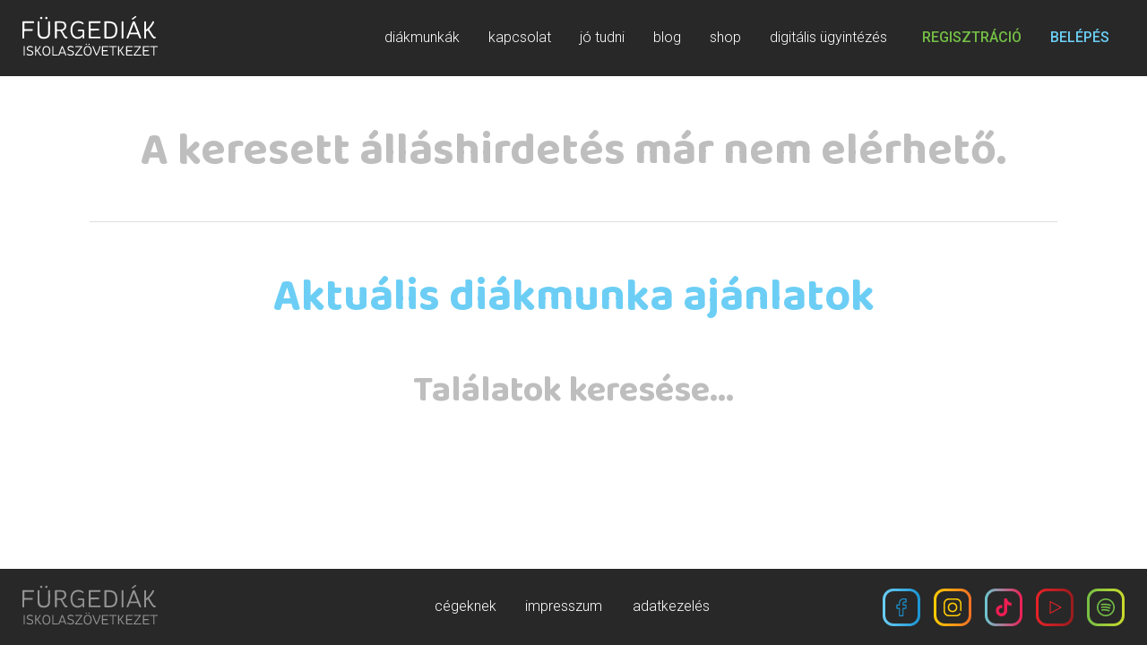

--- FILE ---
content_type: text/html
request_url: https://www.furgediak.hu/diakmunka-ettermi-munkatars-gyor-00347
body_size: 6474
content:
<!DOCTYPE html>
<html>

<head>
	<title>Fürge Diák Iskolaszövetkezet</title>

	<!-- Google Tag Manager -->
	<script>(function(w,d,s,l,i){w[l]=w[l]||[];w[l].push({'gtm.start':
	new Date().getTime(),event:'gtm.js'});var f=d.getElementsByTagName(s)[0],
	j=d.createElement(s),dl=l!='dataLayer'?'&l='+l:'';j.async=true;j.src=
	'https://www.googletagmanager.com/gtm.js?id='+i+dl;f.parentNode.insertBefore(j,f);
	})(window,document,'script','dataLayer','GTM-T5MHMLR');</script>
	<!-- End Google Tag Manager -->

	<meta http-equiv="content-type" content="text/html; charset=UTF-8">
	<meta id="viewport" name="viewport" content="width=420" />

	<meta http-equiv="Cache-control" content="no-cache, no-store, must-revalidate">
	<meta http-equiv="Pragma" content="no-cache">

	<link rel="apple-touch-icon" sizes="120x120" href="res/favicon/apple-touch-icon.png">
	<link rel="icon" type="image/png" sizes="32x32" href="res/favicon/favicon-32x32.png">
	<link rel="icon" type="image/png" sizes="16x16" href="res/favicon/favicon-16x16.png">
	<link rel="manifest" href="res/favicon/site.webmanifest">
	<link rel="mask-icon" href="res/favicon/safari-pinned-tab.svg" color="#282828">
	<link rel="shortcut icon" href="res/favicon/favicon.ico">
	<meta name="msapplication-TileColor" content="#282828">
	<meta name="msapplication-config" content="res/favicon/browserconfig.xml">
	<meta name="theme-color" content="#282828">

	<meta name="description" content="Találd meg a hozzád illő diákmunkát a Fürge Diákkal!">
	<meta name="keywords"
		content="diákmunka, diakmunka, diák munka, nyári diákmunka, fürge diák, iskolaszövetkezet, alkalami diákmunka">
	<meta name="author" content="Creo Group">

	<meta property="og:title" content="Diákmunka a Fürge Diákkal" />
	<meta property="og:url" content="https://www.furgediak.hu/" />
	<meta property="og:type" content="website" />
	<meta property="og:image" content="https://www.furgediak.hu/res/img/og/splash.jpg" />
	<meta property="og:description" content="Találd meg a hozzád illő diákmunkát a Fürge Diákkal!" />

	<link rel="stylesheet" href="res/css/static-loader.css" type="text/css" />
	<link rel="stylesheet" href="res/css/preloader.css" type="text/css" />
	<link rel="stylesheet" href="res/css/stylesheet.css" type="text/css" />

	<script src="res/util/jquery-3.4.1.min.js"></script>
	<script src="res/util/jquery.preloader.min.js"></script>
	<script src="res/util/isMobile.min.js"></script>
	<script src="res/util/webfontloader.js"></script>
	<script src="res/util/hammer.min.js"></script>

	<script src="res/js/web.js"></script>

	<script>
		$(document).ready(function () {
			var vp = document.getElementById('viewport');

			if (window.isMobile.phone || window.isMobile.tablet) {

				document.getElementById('hamburger').style.visibility = 'visible';

				if (window.isMobile.tablet)
					vpWidth = 520;
				else if (window.isMobile.phone)
					vpWidth = 420;

			} else {

				document.getElementById('footer').style.display = 'block';
				document.getElementById('menu').style.visibility = 'visible';
				document.getElementById('socialList').style.visibility = 'visible';
				document.getElementById('menuList').style.visibility = 'visible';

				vpWidth = 1080;

				var link = document.createElement('link');
				link.id = "scrollbar";
				link.rel = 'stylesheet';
				link.type = 'text/css';
				link.href = "res/css/scrollbar.css";
				link.media = 'all';
				document.getElementsByTagName('head')[0].appendChild(link);

			}

			vp.setAttribute("content", "width=" + vpWidth);

			$(window).preloader({});

			function start() {
				window.application.loadLandingPagePrettyUrlList(function () {
					var js = document.createElement("script");
					js.type = "text/javascript";
					js.src = "furgediak/furgediak.nocache.js";
					document.body.appendChild(js);
				});

			}

			WebFont.load({
				google: {
					families: ["Roboto:300,400,500,700:latin,latin-ext", "Baloo+Chettan+2:400,500,700,800:latin,latin-ext"]
				},
				timeout: 2000,
				active: function () {
					 start();
				},
				inactive: function () {
					 start();
				}
			});
		});
	</script>

	<!-- Hotjar Tracking Code for https://www.furgediak.hu/ -->
	<script>
		(function (h, o, t, j, a, r) {
			h.hj = h.hj || function () { (h.hj.q = h.hj.q || []).push(arguments) };
			h._hjSettings = { hjid: 2267507, hjsv: 6 };
			a = o.getElementsByTagName('head')[0];
			r = o.createElement('script'); r.async = 1;
			r.src = t + h._hjSettings.hjid + j + h._hjSettings.hjsv;
			a.appendChild(r);
		})(window, document, 'https://static.hotjar.com/c/hotjar-', '.js?sv=');
	</script>

	<!-- Facebook Pixel Code -->
	<script>
		!function (f, b, e, v, n, t, s) {
			if (f.fbq) return; n = f.fbq = function () {
				n.callMethod ?
					n.callMethod.apply(n, arguments) : n.queue.push(arguments)
			};
			if (!f._fbq) f._fbq = n; n.push = n; n.loaded = !0; n.version = '2.0';
			n.queue = []; t = b.createElement(e); t.async = !0;
			t.src = v; s = b.getElementsByTagName(e)[0];
			s.parentNode.insertBefore(t, s)
		}(window, document, 'script',
			'https://connect.facebook.net/en_US/fbevents.js');
		fbq('init', '667564777190880');
		fbq('init', '330421731339431');
		fbq('init', '2027025094289557');
		fbq('init', '2042193146051938');
		fbq('init', '303195927544568');
		fbq('init', '2861261060760379');
		fbq('init', '2488351584610133');
		fbq('track', 'PageView');
	</script>
	<noscript>
		<img height="1" width="1" style="display: none"
			src="https://www.facebook.com/tr?id=303195927544568&ev=PageView&noscript=1" />
	</noscript>
	<!-- End Facebook Pixel Code -->

	<!-- Global site tag (gtag.js) - Google Analytics -->
	<script async src="https://www.googletagmanager.com/gtag/js?id=UA-176428032-1"></script>
	<script async src="https://www.googletagmanager.com/gtag/js?id=UA-340978-2"></script>
	<script>
		window.dataLayer = window.dataLayer || [];
		function gtag() { dataLayer.push(arguments); }
		gtag('js', new Date());

		gtag('config', 'UA-176428032-1', {
			send_page_view: false
		});
		gtag('config', 'UA-340978-2', {
			send_page_view: false
		});
	</script>

</head>

<body>

	<!-- Google Tag Manager (noscript) -->
	<noscript><iframe src="https://www.googletagmanager.com/ns.html?id=GTM-T5MHMLR"
	height="0" width="0" style="display:none;visibility:hidden"></iframe></noscript>
	<!-- End Google Tag Manager (noscript) -->

	<script>
		window.fbAsyncInit = function () {
			FB.init({
				appId: '288593825617229',
				autoLogAppEvents: true,
				xfbml: true,
				version: 'v7.0'
			});
		};
	</script>
	<script async defer src="https://connect.facebook.net/en_US/sdk.js"></script>

	<iframe src="javascript:''" id="__gwt_historyFrame" tabIndex='-1'
		style="position: absolute; width: 0; height: 0; border: 0;"></iframe>

	<div id="static-content">
		<div id="header">
			<img class="logo" src="res/img/shared/logo_centerfix_white.svg">

			<div id="hamburger"
				style="position: absolute; left: 253px; top: 0px; width: 142px; height: 85px; opacity: 1; display: block; border-style: solid; border-width: 0px;">
				<div data-name="menuList"
					style="position: absolute; left: 0px; top: 0px; width: 434px; height: 0px; opacity: 0; display: none; border-style: solid; border-width: 0px;">
					<div data-name="c_10411" class="Shared_pointerS Shared_userSelectOffS"
						style="position: absolute; left: 0px; top: 0px; width: 118px; height: 0px; opacity: 1; display: block; cursor: pointer; border-style: solid; border-width: 0px;">
						<div data-name="dotButton"
							style="position: absolute; left: 15px; top: -10.5px; width: 88px; height: 21px; opacity: 1; display: block; cursor: pointer; border-style: solid; border-width: 0px;">
							<div data-name="c_10419" class="Shared_whiteTS Shared_fontSize16TS Shared_lightTS"
								style="position: absolute; left: 0px; top: 0px; width: 87px; height: 21px; opacity: 1; display: block; border-style: solid; border-width: 0px; font-size: 16px; color: rgb(255, 255, 255); font-weight: 300;">
								diákmunkák</div>
							<div data-name="c_10422" class=""
								style="position: absolute; left: 0px; top: 0px; width: 88px; height: 21px; opacity: 0; display: none; border-style: solid; border-width: 0px;">
								diákmunkák</div>
							<div data-name="c_10425"
								style="position: absolute; left: 41.5px; top: 24px; width: 5px; height: 5px; opacity: 0; display: none; border-style: solid; border-width: 0px;">
								<div data-name="c_10429" class="Shared_circleS Shared_gradientGreenS"
									style="position: absolute; left: 0px; top: 0px; width: 5px; height: 5px; opacity: 1; display: block; border-style: solid; border-width: 0px; border-radius: 1000px;">
								</div>
								<div data-name="c_10432" class="Shared_circleS Shared_gradientBlueS"
									style="position: absolute; left: 0px; top: 0px; width: 5px; height: 5px; opacity: 1; display: block; border-style: solid; border-width: 0px; border-radius: 1000px;">
								</div>
								<div data-name="c_10435" class="Shared_circleS Shared_gradientYellowS"
									style="position: absolute; left: 0px; top: 0px; width: 5px; height: 5px; opacity: 1; display: block; border-style: solid; border-width: 0px; border-radius: 1000px;">
								</div>
							</div>
						</div>
					</div>
					<div data-name="c_10440" class="Shared_pointerS Shared_userSelectOffS"
						style="position: absolute; left: 118px; top: 0px; width: 101px; height: 0px; opacity: 1; display: block; cursor: pointer; border-style: solid; border-width: 0px;">
						<div data-name="dotButton"
							style="position: absolute; left: 15px; top: -10.5px; width: 71px; height: 21px; opacity: 1; display: block; cursor: pointer; border-style: solid; border-width: 0px;">
							<div data-name="c_10448" class="Shared_whiteTS Shared_fontSize16TS Shared_lightTS"
								style="position: absolute; left: 0px; top: 0px; width: 70px; height: 21px; opacity: 1; display: block; border-style: solid; border-width: 0px; font-size: 16px; color: rgb(255, 255, 255); font-weight: 300;">
								kapcsolat</div>
							<div data-name="c_10451" class=""
								style="position: absolute; left: 0px; top: 0px; width: 71px; height: 21px; opacity: 0; display: none; border-style: solid; border-width: 0px;">
								kapcsolat</div>
							<div data-name="c_10454"
								style="position: absolute; left: 33px; top: 24px; width: 5px; height: 5px; opacity: 0; display: none; border-style: solid; border-width: 0px;">
								<div data-name="c_10458" class="Shared_circleS Shared_gradientGreenS"
									style="position: absolute; left: 0px; top: 0px; width: 5px; height: 5px; opacity: 1; display: block; border-style: solid; border-width: 0px; border-radius: 1000px;">
								</div>
								<div data-name="c_10461" class="Shared_circleS Shared_gradientBlueS"
									style="position: absolute; left: 0px; top: 0px; width: 5px; height: 5px; opacity: 1; display: block; border-style: solid; border-width: 0px; border-radius: 1000px;">
								</div>
								<div data-name="c_10464" class="Shared_circleS Shared_gradientYellowS"
									style="position: absolute; left: 0px; top: 0px; width: 5px; height: 5px; opacity: 1; display: block; border-style: solid; border-width: 0px; border-radius: 1000px;">
								</div>
							</div>
						</div>
					</div>
					<div data-name="c_10469" class="Shared_pointerS Shared_userSelectOffS"
						style="position: absolute; left: 219px; top: 0px; width: 85px; height: 0px; opacity: 1; display: block; cursor: pointer; border-style: solid; border-width: 0px;">
						<div data-name="dotButton"
							style="position: absolute; left: 15px; top: -10.5px; width: 55px; height: 21px; opacity: 1; display: block; cursor: pointer; border-style: solid; border-width: 0px;">
							<div data-name="c_10477" class="Shared_whiteTS Shared_fontSize16TS Shared_lightTS"
								style="position: absolute; left: 0px; top: 0px; width: 54px; height: 21px; opacity: 1; display: block; border-style: solid; border-width: 0px; font-size: 16px; color: rgb(255, 255, 255); font-weight: 300;">
								jó tudni</div>
							<div data-name="c_10480" class=""
								style="position: absolute; left: 0px; top: 0px; width: 55px; height: 21px; opacity: 0; display: none; border-style: solid; border-width: 0px;">
								jó tudni</div>
							<div data-name="c_10483"
								style="position: absolute; left: 25px; top: 24px; width: 5px; height: 5px; opacity: 0; display: none; border-style: solid; border-width: 0px;">
								<div data-name="c_10487" class="Shared_circleS Shared_gradientGreenS"
									style="position: absolute; left: 0px; top: 0px; width: 5px; height: 5px; opacity: 1; display: block; border-style: solid; border-width: 0px; border-radius: 1000px;">
								</div>
								<div data-name="c_10490" class="Shared_circleS Shared_gradientBlueS"
									style="position: absolute; left: 0px; top: 0px; width: 5px; height: 5px; opacity: 1; display: block; border-style: solid; border-width: 0px; border-radius: 1000px;">
								</div>
								<div data-name="c_10493" class="Shared_circleS Shared_gradientYellowS"
									style="position: absolute; left: 0px; top: 0px; width: 5px; height: 5px; opacity: 1; display: block; border-style: solid; border-width: 0px; border-radius: 1000px;">
								</div>
							</div>
						</div>
					</div>
					<div data-name="c_10498" class="Shared_pointerS Shared_userSelectOffS"
						style="position: absolute; left: 304px; top: 0px; width: 63px; height: 0px; opacity: 1; display: block; cursor: pointer; border-style: solid; border-width: 0px;">
						<div data-name="dotButton"
							style="position: absolute; left: 15px; top: -10.5px; width: 33px; height: 21px; opacity: 1; display: block; cursor: pointer; border-style: solid; border-width: 0px;">
							<div data-name="c_10506" class="Shared_whiteTS Shared_fontSize16TS Shared_lightTS"
								style="position: absolute; left: 0px; top: 0px; width: 32px; height: 21px; opacity: 1; display: block; border-style: solid; border-width: 0px; font-size: 16px; color: rgb(255, 255, 255); font-weight: 300;">
								blog</div>
							<div data-name="c_10509" class=""
								style="position: absolute; left: 0px; top: 0px; width: 33px; height: 21px; opacity: 0; display: none; border-style: solid; border-width: 0px;">
								blog</div>
							<div data-name="c_10512"
								style="position: absolute; left: 14px; top: 24px; width: 5px; height: 5px; opacity: 0; display: none; border-style: solid; border-width: 0px;">
								<div data-name="c_10516" class="Shared_circleS Shared_gradientGreenS"
									style="position: absolute; left: 0px; top: 0px; width: 5px; height: 5px; opacity: 1; display: block; border-style: solid; border-width: 0px; border-radius: 1000px;">
								</div>
								<div data-name="c_10519" class="Shared_circleS Shared_gradientBlueS"
									style="position: absolute; left: 0px; top: 0px; width: 5px; height: 5px; opacity: 1; display: block; border-style: solid; border-width: 0px; border-radius: 1000px;">
								</div>
								<div data-name="c_10522" class="Shared_circleS Shared_gradientYellowS"
									style="position: absolute; left: 0px; top: 0px; width: 5px; height: 5px; opacity: 1; display: block; border-style: solid; border-width: 0px; border-radius: 1000px;">
								</div>
							</div>
						</div>
					</div>
					<div data-name="c_10527" class="Shared_pointerS Shared_userSelectOffS"
						style="position: absolute; left: 367px; top: 0px; width: 67px; height: 0px; opacity: 1; display: block; cursor: pointer; border-style: solid; border-width: 0px;">
						<div data-name="dotButton"
							style="position: absolute; left: 15px; top: -10.5px; width: 37px; height: 21px; opacity: 1; display: block; cursor: pointer; border-style: solid; border-width: 0px;">
							<div data-name="c_10535" class="Shared_whiteTS Shared_fontSize16TS Shared_lightTS"
								style="position: absolute; left: 0px; top: 0px; width: 37px; height: 21px; opacity: 1; display: block; border-style: solid; border-width: 0px; font-size: 16px; color: rgb(255, 255, 255); font-weight: 300;">
								shop</div>
							<div data-name="c_10538" class=""
								style="position: absolute; left: 0px; top: 0px; width: 37px; height: 21px; opacity: 0; display: none; border-style: solid; border-width: 0px;">
								shop</div>
							<div data-name="c_10541"
								style="position: absolute; left: 16px; top: 24px; width: 5px; height: 5px; opacity: 0; display: none; border-style: solid; border-width: 0px;">
								<div data-name="c_10545" class="Shared_circleS Shared_gradientGreenS"
									style="position: absolute; left: 0px; top: 0px; width: 5px; height: 5px; opacity: 1; display: block; border-style: solid; border-width: 0px; border-radius: 1000px;">
								</div>
								<div data-name="c_10548" class="Shared_circleS Shared_gradientBlueS"
									style="position: absolute; left: 0px; top: 0px; width: 5px; height: 5px; opacity: 1; display: block; border-style: solid; border-width: 0px; border-radius: 1000px;">
								</div>
								<div data-name="c_10551" class="Shared_circleS Shared_gradientYellowS"
									style="position: absolute; left: 0px; top: 0px; width: 5px; height: 5px; opacity: 1; display: block; border-style: solid; border-width: 0px; border-radius: 1000px;">
								</div>
							</div>
						</div>
					</div>
				</div>
				<div data-name="langSelectorWrap"
					style="position: absolute; left: 0px; top: 0px; width: 0px; height: 0px; opacity: 0; display: none; border-style: solid; border-width: 0px;">
				</div>
				<div data-name="highlightMenuList"
					style="position: absolute; left: 0px; top: 0px; width: 97px; height: 85px; opacity: 1; display: block; border-style: solid; border-width: 0px;">
					<div data-name="c_10556"
						style="position: absolute; left: 0px; top: 0px; width: 97px; height: 85px; opacity: 1; display: block; cursor: pointer; border-style: solid; border-width: 0px;"
						class="Shared_pointerS Shared_userSelectOffS">
						<div data-name="dotButton"
							style="position: absolute; left: 15px; top: 32px; width: 67px; height: 21px; opacity: 1; display: block; cursor: pointer; border-style: solid; border-width: 0px;">
							<div data-name="c_10564"
								class="Shared_whiteTS Shared_fontSize16TS Shared_lightTS Shared_uppercaseTS"
								style="position: absolute; left: 0px; top: 0px; width: 67px; height: 21px; opacity: 1; display: block; border-style: solid; border-width: 0px; font-size: 16px; color: rgb(255, 255, 255); font-weight: 300;">
								Belépés</div>
							<div data-name="c_10567" class=""
								style="position: absolute; left: 0px; top: 0px; width: 59px; height: 21px; opacity: 0; display: none; border-style: solid; border-width: 0px;">
								Belépés</div>
							<div data-name="c_10570"
								style="position: absolute; left: 31px; top: 24px; width: 5px; height: 5px; opacity: 0; display: none; border-style: solid; border-width: 0px;">
								<div data-name="c_10574" class="Shared_circleS Shared_gradientGreenS"
									style="position: absolute; left: 0px; top: 0px; width: 5px; height: 5px; opacity: 1; display: block; border-style: solid; border-width: 0px; border-radius: 1000px;">
								</div>
								<div data-name="c_10577" class="Shared_circleS Shared_gradientBlueS"
									style="position: absolute; left: 0px; top: 0px; width: 5px; height: 5px; opacity: 1; display: block; border-style: solid; border-width: 0px; border-radius: 1000px;">
								</div>
								<div data-name="c_10580" class="Shared_circleS Shared_gradientYellowS"
									style="position: absolute; left: 0px; top: 0px; width: 5px; height: 5px; opacity: 1; display: block; border-style: solid; border-width: 0px; border-radius: 1000px;">
								</div>
							</div>
						</div>
					</div>
					<div data-name="c_10585" class="Shared_pointerS Shared_userSelectOffS"
						style="position: absolute; left: 0px; top: 0px; width: 92px; height: 0px; opacity: 0; display: none; cursor: pointer; border-style: solid; border-width: 0px;">
						<div data-name="dotButton"
							style="position: absolute; left: 15px; top: -10.5px; width: 62px; height: 21px; opacity: 1; display: block; cursor: pointer; border-style: solid; border-width: 0px;">
							<div data-name="c_10593"
								class="Shared_whiteTS Shared_fontSize16TS Shared_lightTS Shared_uppercaseTS"
								style="position: absolute; left: 0px; top: 0px; width: 62px; height: 21px; opacity: 1; display: block; border-style: solid; border-width: 0px; font-size: 16px; color: rgb(255, 255, 255); font-weight: 300;">
								Kilépés</div>
							<div data-name="c_10596" class=""
								style="position: absolute; left: 0px; top: 0px; width: 54px; height: 21px; opacity: 0; display: none; border-style: solid; border-width: 0px;">
								Kilépés</div>
							<div data-name="c_10599"
								style="position: absolute; left: 28.5px; top: 24px; width: 5px; height: 5px; opacity: 0; display: none; border-style: solid; border-width: 0px;">
								<div data-name="c_10603" class="Shared_circleS Shared_gradientGreenS"
									style="position: absolute; left: 0px; top: 0px; width: 5px; height: 5px; opacity: 1; display: block; border-style: solid; border-width: 0px; border-radius: 1000px;">
								</div>
								<div data-name="c_10606" class="Shared_circleS Shared_gradientBlueS"
									style="position: absolute; left: 0px; top: 0px; width: 5px; height: 5px; opacity: 1; display: block; border-style: solid; border-width: 0px; border-radius: 1000px;">
								</div>
								<div data-name="c_10609" class="Shared_circleS Shared_gradientYellowS"
									style="position: absolute; left: 0px; top: 0px; width: 5px; height: 5px; opacity: 1; display: block; border-style: solid; border-width: 0px; border-radius: 1000px;">
								</div>
							</div>
						</div>
					</div>
				</div>
				<div data-name="hamburgerWrap"
					style="position: absolute; left: 97px; top: 0px; width: 45px; height: 85px; opacity: 1; display: block; border-style: solid; border-width: 0px;">
					<div data-name="hamburgerButton" class="Shared_pointerS"
						style="position: absolute; left: 0px; top: 26.5px; width: 45px; height: 32px; opacity: 1; display: block; cursor: pointer; border-style: solid; border-width: 0px;">
						<div data-name="c_10269" class="Shared_radiusLineS Shared_gradientGreenS"
							style="position: absolute; left: 0px; top: 0px; width: 45px; height: 5px; opacity: 1; display: block; border-style: solid; border-width: 0px; border-radius: 3px;">
						</div>
						<div data-name="c_10272" class="Shared_radiusLineS Shared_gradientBlueS"
							style="position: absolute; left: 0px; top: 13.5px; width: 45px; height: 5px; opacity: 1; display: block; border-style: solid; border-width: 0px; border-radius: 3px;">
						</div>
						<div data-name="c_10275" class="Shared_radiusLineS Shared_gradientYellowS"
							style="position: absolute; left: 0px; top: 27px; width: 45px; height: 5px; opacity: 1; display: block; border-style: solid; border-width: 0px; border-radius: 3px;">
						</div>
					</div>
				</div>
			</div>

			<div id="menu"
				style="position: absolute;  top: 0px; width: 842px; height: 85px; opacity: 1; display: block; border-style: solid; border-width: 0px;">
				<!--<div data-name="menuList"
					style="position: absolute; left: 0px; top: 0px; width: 435px; height: 85px; opacity: 1; display: block; border-style: solid; border-width: 0px;">
					<div data-name="c_10750"
						style="position: absolute; left: 0px; top: 0px; width: 118px; height: 85px; opacity: 1; display: block; cursor: pointer; border-style: solid; border-width: 0px;"
						class="Shared_pointerS Shared_userSelectOffS">
						<div data-name="dotButton"
							style="position: absolute; left: 15px; top: 32px; width: 88px; height: 21px; opacity: 1; display: block; cursor: pointer; border-style: solid; border-width: 0px;">
							<div data-name="c_10758" class="Shared_whiteTS Shared_fontSize16TS Shared_lightTS"
								style="position: absolute; left: 0px; top: 0px; width: 87px; height: 21px; opacity: 1; display: block; border-style: solid; border-width: 0px; font-size: 16px; color: rgb(255, 255, 255); font-weight: 300;">
								diákmunkák</div>
							<div data-name="c_10761" class=""
								style="position: absolute; left: 0px; top: 0px; width: 88px; height: 21px; opacity: 0; display: none; border-style: solid; border-width: 0px;">
								diákmunkák</div>
							<div data-name="c_10764"
								style="position: absolute; left: 41.5px; top: 24px; width: 5px; height: 5px; opacity: 0; display: none; border-style: solid; border-width: 0px;">
								<div data-name="c_10768" class="Shared_circleS Shared_gradientGreenS"
									style="position: absolute; left: 0px; top: 0px; width: 5px; height: 5px; opacity: 1; display: block; border-style: solid; border-width: 0px; border-radius: 1000px;">
								</div>
								<div data-name="c_10771" class="Shared_circleS Shared_gradientBlueS"
									style="position: absolute; left: 0px; top: 0px; width: 5px; height: 5px; opacity: 1; display: block; border-style: solid; border-width: 0px; border-radius: 1000px;">
								</div>
								<div data-name="c_10774" class="Shared_circleS Shared_gradientYellowS"
									style="position: absolute; left: 0px; top: 0px; width: 5px; height: 5px; opacity: 1; display: block; border-style: solid; border-width: 0px; border-radius: 1000px;">
								</div>
							</div>
						</div>
					</div>
					<div data-name="c_10779"
						style="position: absolute; left: 118px; top: 0px; width: 102px; height: 85px; opacity: 1; display: block; cursor: pointer; border-style: solid; border-width: 0px;"
						class="Shared_pointerS Shared_userSelectOffS">
						<div data-name="dotButton"
							style="position: absolute; left: 15px; top: 32px; width: 72px; height: 21px; opacity: 1; display: block; cursor: pointer; border-style: solid; border-width: 0px;">
							<div data-name="c_10787" class="Shared_whiteTS Shared_fontSize16TS Shared_lightTS"
								style="position: absolute; left: 0px; top: 0px; width: 70px; height: 21px; opacity: 1; display: block; border-style: solid; border-width: 0px; font-size: 16px; color: rgb(255, 255, 255); font-weight: 300;">
								kapcsolat</div>
							<div data-name="c_10790" class=""
								style="position: absolute; left: 0px; top: 0px; width: 72px; height: 21px; opacity: 0; display: none; border-style: solid; border-width: 0px;">
								kapcsolat</div>
							<div data-name="c_10793"
								style="position: absolute; left: 33.5px; top: 24px; width: 5px; height: 5px; opacity: 0; display: none; border-style: solid; border-width: 0px;">
								<div data-name="c_10797" class="Shared_circleS Shared_gradientGreenS"
									style="position: absolute; left: 0px; top: 0px; width: 5px; height: 5px; opacity: 1; display: block; border-style: solid; border-width: 0px; border-radius: 1000px;">
								</div>
								<div data-name="c_10800" class="Shared_circleS Shared_gradientBlueS"
									style="position: absolute; left: 0px; top: 0px; width: 5px; height: 5px; opacity: 1; display: block; border-style: solid; border-width: 0px; border-radius: 1000px;">
								</div>
								<div data-name="c_10803" class="Shared_circleS Shared_gradientYellowS"
									style="position: absolute; left: 0px; top: 0px; width: 5px; height: 5px; opacity: 1; display: block; border-style: solid; border-width: 0px; border-radius: 1000px;">
								</div>
							</div>
						</div>
					</div>
					<div data-name="c_10808"
						style="position: absolute; left: 220px; top: 0px; width: 85px; height: 85px; opacity: 1; display: block; cursor: pointer; border-style: solid; border-width: 0px;"
						class="Shared_pointerS Shared_userSelectOffS">
						<div data-name="dotButton"
							style="position: absolute; left: 15px; top: 32px; width: 55px; height: 21px; opacity: 1; display: block; cursor: pointer; border-style: solid; border-width: 0px;">
							<div data-name="c_10816" class="Shared_whiteTS Shared_fontSize16TS Shared_lightTS"
								style="position: absolute; left: 0px; top: 0px; width: 54px; height: 21px; opacity: 1; display: block; border-style: solid; border-width: 0px; font-size: 16px; color: rgb(255, 255, 255); font-weight: 300;">
								jó tudni</div>
							<div data-name="c_10819" class=""
								style="position: absolute; left: 0px; top: 0px; width: 55px; height: 21px; opacity: 0; display: none; border-style: solid; border-width: 0px;">
								jó tudni</div>
							<div data-name="c_10822"
								style="position: absolute; left: 25px; top: 24px; width: 5px; height: 5px; opacity: 0; display: none; border-style: solid; border-width: 0px;">
								<div data-name="c_10826" class="Shared_circleS Shared_gradientGreenS"
									style="position: absolute; left: 0px; top: 0px; width: 5px; height: 5px; opacity: 1; display: block; border-style: solid; border-width: 0px; border-radius: 1000px;">
								</div>
								<div data-name="c_10829" class="Shared_circleS Shared_gradientBlueS"
									style="position: absolute; left: 0px; top: 0px; width: 5px; height: 5px; opacity: 1; display: block; border-style: solid; border-width: 0px; border-radius: 1000px;">
								</div>
								<div data-name="c_10832" class="Shared_circleS Shared_gradientYellowS"
									style="position: absolute; left: 0px; top: 0px; width: 5px; height: 5px; opacity: 1; display: block; border-style: solid; border-width: 0px; border-radius: 1000px;">
								</div>
							</div>
						</div>
					</div>
					<div data-name="c_10837"
						style="position: absolute; left: 305px; top: 0px; width: 63px; height: 85px; opacity: 1; display: block; cursor: pointer; border-style: solid; border-width: 0px;"
						class="Shared_pointerS Shared_userSelectOffS">
						<div data-name="dotButton"
							style="position: absolute; left: 15px; top: 32px; width: 33px; height: 21px; opacity: 1; display: block; cursor: pointer; border-style: solid; border-width: 0px;">
							<div data-name="c_10845" class="Shared_whiteTS Shared_fontSize16TS Shared_lightTS"
								style="position: absolute; left: 0px; top: 0px; width: 32px; height: 21px; opacity: 1; display: block; border-style: solid; border-width: 0px; font-size: 16px; color: rgb(255, 255, 255); font-weight: 300;">
								blog</div>
							<div data-name="c_10848" class=""
								style="position: absolute; left: 0px; top: 0px; width: 33px; height: 21px; opacity: 0; display: none; border-style: solid; border-width: 0px;">
								blog</div>
							<div data-name="c_10851"
								style="position: absolute; left: 14px; top: 24px; width: 5px; height: 5px; opacity: 0; display: none; border-style: solid; border-width: 0px;">
								<div data-name="c_10855" class="Shared_circleS Shared_gradientGreenS"
									style="position: absolute; left: -0.00741664px; top: 0px; width: 5px; height: 5px; opacity: 1; display: block; border-style: solid; border-width: 0px; border-radius: 1000px;">
								</div>
								<div data-name="c_10858" class="Shared_circleS Shared_gradientBlueS"
									style="position: absolute; left: 0px; top: 0px; width: 5px; height: 5px; opacity: 1; display: block; border-style: solid; border-width: 0px; border-radius: 1000px;">
								</div>
								<div data-name="c_10861" class="Shared_circleS Shared_gradientYellowS"
									style="position: absolute; left: 0.00741664px; top: 0px; width: 5px; height: 5px; opacity: 1; display: block; border-style: solid; border-width: 0px; border-radius: 1000px;">
								</div>
							</div>
						</div>
					</div>
					<div data-name="c_10866"
						style="position: absolute; left: 368px; top: 0px; width: 67px; height: 85px; opacity: 1; display: block; cursor: pointer; border-style: solid; border-width: 0px;"
						class="Shared_pointerS Shared_userSelectOffS">
						<div data-name="dotButton"
							style="position: absolute; left: 15px; top: 32px; width: 37px; height: 21px; opacity: 1; display: block; cursor: pointer; border-style: solid; border-width: 0px;">
							<div data-name="c_10874" class="Shared_whiteTS Shared_fontSize16TS Shared_lightTS"
								style="position: absolute; left: 0px; top: 0px; width: 36px; height: 21px; opacity: 1; display: block; border-style: solid; border-width: 0px; font-size: 16px; color: rgb(255, 255, 255); font-weight: 300;">
								shop</div>
							<div data-name="c_10877" class=""
								style="position: absolute; left: 0px; top: 0px; width: 37px; height: 21px; opacity: 0; display: none; border-style: solid; border-width: 0px;">
								shop</div>
							<div data-name="c_10880"
								style="position: absolute; left: 16px; top: 24px; width: 5px; height: 5px; opacity: 0; display: none; border-style: solid; border-width: 0px;">
								<div data-name="c_10884" class="Shared_circleS Shared_gradientGreenS"
									style="position: absolute; left: -0.00741664px; top: 0px; width: 5px; height: 5px; opacity: 1; display: block; border-style: solid; border-width: 0px; border-radius: 1000px;">
								</div>
								<div data-name="c_10887" class="Shared_circleS Shared_gradientBlueS"
									style="position: absolute; left: 0px; top: 0px; width: 5px; height: 5px; opacity: 1; display: block; border-style: solid; border-width: 0px; border-radius: 1000px;">
								</div>
								<div data-name="c_10890" class="Shared_circleS Shared_gradientYellowS"
									style="position: absolute; left: 0.00741664px; top: 0px; width: 5px; height: 5px; opacity: 1; display: block; border-style: solid; border-width: 0px; border-radius: 1000px;">
								</div>
							</div>
						</div>
					</div>
				</div>
				<div data-name="highlightMenuList"
					style="position: absolute; left: 435px; top: 0px; width: 240px; height: 85px; opacity: 1; display: block; border-style: solid; border-width: 0px;">
					<div data-name="c_10895"
						style="position: absolute; left: 0px; top: 0px; width: 142px; height: 85px; opacity: 1; display: block; cursor: pointer; border-style: solid; border-width: 0px;"
						class="Shared_pointerS Shared_userSelectOffS">
						<div data-name="dotButton"
							style="position: absolute; left: 15px; top: 32px; width: 112px; height: 21px; opacity: 1; display: block; cursor: pointer; border-style: solid; border-width: 0px;">
							<div data-name="c_10903" class="Shared_semiBoldTS Shared_greenTS Shared_uppercaseTS"
								style="position: absolute; left: 0px; top: 0px; width: 112px; height: 21px; opacity: 1; display: block; border-style: solid; border-width: 0px; color: rgb(116, 191, 69); font-weight: 500;">
								Regisztráció</div>
							<div data-name="c_10906" class=""
								style="position: absolute; left: 0px; top: 0px; width: 90px; height: 21px; opacity: 0; display: none; border-style: solid; border-width: 0px;">
								Regisztráció</div>
							<div data-name="c_10909"
								style="position: absolute; left: 53.5px; top: 24px; width: 5px; height: 5px; opacity: 0.0030149; display: block; border-style: solid; border-width: 0px;">
								<div data-name="c_10913" class="Shared_circleS Shared_lightGreenS"
									style="position: absolute; left: 0.00701531px; top: 0px; width: 5px; height: 5px; opacity: 1; display: block; background-color: rgb(202, 218, 44); border-style: solid; border-width: 0px; border-radius: 1000px;">
								</div>
								<div data-name="c_10916" class="Shared_circleS Shared_lightGreenS"
									style="position: absolute; left: 0px; top: 0px; width: 5px; height: 5px; opacity: 1; display: block; background-color: rgb(202, 218, 44); border-style: solid; border-width: 0px; border-radius: 1000px;">
								</div>
								<div data-name="c_10919" class="Shared_circleS Shared_lightGreenS"
									style="position: absolute; left: -0.00701531px; top: 0px; width: 5px; height: 5px; opacity: 1; display: block; background-color: rgb(202, 218, 44); border-style: solid; border-width: 0px; border-radius: 1000px;">
								</div>
							</div>
						</div>
					</div>
					<div data-name="c_10924"
						style="position: absolute; left: 142px; top: 0px; width: 98px; height: 85px; opacity: 1; display: block; cursor: pointer; border-style: solid; border-width: 0px;"
						class="Shared_pointerS Shared_userSelectOffS">
						<div data-name="dotButton"
							style="position: absolute; left: 15px; top: 32px; width: 68px; height: 21px; opacity: 1; display: block; cursor: pointer; border-style: solid; border-width: 0px;">
							<div data-name="c_10932" class="Shared_semiBoldTS Shared_blueTS Shared_uppercaseTS"
								style="position: absolute; left: 0px; top: 0px; width: 68px; height: 21px; opacity: 1; display: block; border-style: solid; border-width: 0px; color: rgb(108, 206, 245); font-weight: 500;">
								Belépés</div>
							<div data-name="c_10935" class=""
								style="position: absolute; left: 0px; top: 0px; width: 59px; height: 21px; opacity: 0; display: none; border-style: solid; border-width: 0px;">
								Belépés</div>
							<div data-name="c_10938"
								style="position: absolute; left: 31.5px; top: 24px; width: 5px; height: 5px; opacity: 0; display: none; border-style: solid; border-width: 0px;">
								<div data-name="c_10942" class="Shared_circleS Shared_lightBlueS"
									style="position: absolute; left: -0.00599911px; top: 0px; width: 5px; height: 5px; opacity: 1; display: block; background-color: rgb(108, 206, 245); border-style: solid; border-width: 0px; border-radius: 1000px;">
								</div>
								<div data-name="c_10945" class="Shared_circleS Shared_lightBlueS"
									style="position: absolute; left: 0px; top: 0px; width: 5px; height: 5px; opacity: 1; display: block; background-color: rgb(108, 206, 245); border-style: solid; border-width: 0px; border-radius: 1000px;">
								</div>
								<div data-name="c_10948" class="Shared_circleS Shared_lightBlueS"
									style="position: absolute; left: 0.00599911px; top: 0px; width: 5px; height: 5px; opacity: 1; display: block; background-color: rgb(108, 206, 245); border-style: solid; border-width: 0px; border-radius: 1000px;">
								</div>
							</div>
						</div>
					</div>
					<div data-name="c_10953" class="Shared_pointerS Shared_userSelectOffS"
						style="position: absolute; left: 0px; top: 0px; width: 94px; height: 0px; opacity: 0; display: none; cursor: pointer; border-style: solid; border-width: 0px;">
						<div data-name="dotButton"
							style="position: absolute; left: 15px; top: -10.5px; width: 64px; height: 21px; opacity: 1; display: block; cursor: pointer; border-style: solid; border-width: 0px;">
							<div data-name="c_10961" class="Shared_semiBoldTS Shared_blueTS Shared_uppercaseTS"
								style="position: absolute; left: 0px; top: 0px; width: 64px; height: 21px; opacity: 1; display: block; border-style: solid; border-width: 0px; color: rgb(108, 206, 245); font-weight: 500;">
								Kilépés</div>
							<div data-name="c_10964" class=""
								style="position: absolute; left: 0px; top: 0px; width: 54px; height: 21px; opacity: 0; display: none; border-style: solid; border-width: 0px;">
								Kilépés</div>
							<div data-name="c_10967"
								style="position: absolute; left: 29.5px; top: 24px; width: 5px; height: 5px; opacity: 0; display: none; border-style: solid; border-width: 0px;">
								<div data-name="c_10971" class="Shared_circleS Shared_lightBlueS"
									style="position: absolute; left: 0px; top: 0px; width: 5px; height: 5px; opacity: 1; display: block; background-color: rgb(108, 206, 245); border-style: solid; border-width: 0px; border-radius: 1000px;">
								</div>
								<div data-name="c_10974" class="Shared_circleS Shared_lightBlueS"
									style="position: absolute; left: 0px; top: 0px; width: 5px; height: 5px; opacity: 1; display: block; background-color: rgb(108, 206, 245); border-style: solid; border-width: 0px; border-radius: 1000px;">
								</div>
								<div data-name="c_10977" class="Shared_circleS Shared_lightBlueS"
									style="position: absolute; left: 0px; top: 0px; width: 5px; height: 5px; opacity: 1; display: block; background-color: rgb(108, 206, 245); border-style: solid; border-width: 0px; border-radius: 1000px;">
								</div>
							</div>
						</div>
					</div>
				</div>
				-->
				
				<div data-name="menuList" style="position: absolute; left: 0px; top: 0px; width: 602px; height: 85px; opacity: 1; display: block; border-style: solid; border-width: 0px;"><div data-name="c_12013" class="Shared_pointerS Shared_userSelectOffS" style="position: absolute; left: 0px; top: 0px; width: 118px; height: 85px; opacity: 1; display: block; cursor: pointer; border-style: solid; border-width: 0px;"><div data-name="dotButton" style="position: absolute; left: 15px; top: 32px; width: 88px; height: 21px; opacity: 1; display: block; cursor: pointer; border-style: solid; border-width: 0px;"><div data-name="c_12021" class="Shared_whiteTS Shared_fontSize16TS Shared_lightTS" style="position: absolute; left: 0px; top: 0px; width: 87px; height: 21px; opacity: 1; display: block; border-style: solid; border-width: 0px; font-size: 16px; color: rgb(255, 255, 255); font-weight: 300;">diákmunkák</div><div data-name="c_12024" class="" style="position: absolute; left: 0px; top: 0px; width: 88px; height: 21px; opacity: 0; display: none; border-style: solid; border-width: 0px;">diákmunkák</div><div data-name="c_12027" style="position: absolute; left: 41.5px; top: 24px; width: 5px; height: 5px; opacity: 0; display: none; border-style: solid; border-width: 0px;"><div data-name="c_12031" class="Shared_circleS Shared_gradientGreenS" style="position: absolute; left: -0.0073841px; top: 0px; width: 5px; height: 5px; opacity: 1; display: block; border-style: solid; border-width: 0px; border-radius: 1000px;"></div><div data-name="c_12034" class="Shared_circleS Shared_gradientBlueS" style="position: absolute; left: 0px; top: 0px; width: 5px; height: 5px; opacity: 1; display: block; border-style: solid; border-width: 0px; border-radius: 1000px;"></div><div data-name="c_12037" class="Shared_circleS Shared_gradientYellowS" style="position: absolute; left: 0.0073841px; top: 0px; width: 5px; height: 5px; opacity: 1; display: block; border-style: solid; border-width: 0px; border-radius: 1000px;"></div></div></div></div><div data-name="c_12042" class="Shared_pointerS Shared_userSelectOffS" style="position: absolute; left: 118px; top: 0px; width: 101px; height: 85px; opacity: 1; display: block; cursor: pointer; border-style: solid; border-width: 0px;"><div data-name="dotButton" style="position: absolute; left: 15px; top: 32px; width: 71px; height: 21px; opacity: 1; display: block; cursor: pointer; border-style: solid; border-width: 0px;"><div data-name="c_12050" class="Shared_whiteTS Shared_fontSize16TS Shared_lightTS" style="position: absolute; left: 0px; top: 0px; width: 70px; height: 21px; opacity: 1; display: block; border-style: solid; border-width: 0px; font-size: 16px; color: rgb(255, 255, 255); font-weight: 300;">kapcsolat</div><div data-name="c_12053" class="" style="position: absolute; left: 0px; top: 0px; width: 71px; height: 21px; opacity: 0; display: none; border-style: solid; border-width: 0px;">kapcsolat</div><div data-name="c_12056" style="position: absolute; left: 33px; top: 24px; width: 5px; height: 5px; opacity: 0; display: none; border-style: solid; border-width: 0px;"><div data-name="c_12060" class="Shared_circleS Shared_gradientGreenS" style="position: absolute; left: 0.0064696px; top: 0px; width: 5px; height: 5px; opacity: 1; display: block; border-style: solid; border-width: 0px; border-radius: 1000px;"></div><div data-name="c_12063" class="Shared_circleS Shared_gradientBlueS" style="position: absolute; left: 0px; top: 0px; width: 5px; height: 5px; opacity: 1; display: block; border-style: solid; border-width: 0px; border-radius: 1000px;"></div><div data-name="c_12066" class="Shared_circleS Shared_gradientYellowS" style="position: absolute; left: -0.0064696px; top: 0px; width: 5px; height: 5px; opacity: 1; display: block; border-style: solid; border-width: 0px; border-radius: 1000px;"></div></div></div></div><div data-name="c_12071" class="Shared_pointerS Shared_userSelectOffS" style="position: absolute; left: 219px; top: 0px; width: 85px; height: 85px; opacity: 1; display: block; cursor: pointer; border-style: solid; border-width: 0px;"><div data-name="dotButton" style="position: absolute; left: 15px; top: 32px; width: 55px; height: 21px; opacity: 1; display: block; cursor: pointer; border-style: solid; border-width: 0px;"><div data-name="c_12079" class="Shared_whiteTS Shared_fontSize16TS Shared_lightTS" style="position: absolute; left: 0px; top: 0px; width: 54px; height: 21px; opacity: 1; display: block; border-style: solid; border-width: 0px; font-size: 16px; color: rgb(255, 255, 255); font-weight: 300;">jó tudni</div><div data-name="c_12082" class="" style="position: absolute; left: 0px; top: 0px; width: 55px; height: 21px; opacity: 0; display: none; border-style: solid; border-width: 0px;">jó tudni</div><div data-name="c_12085" style="position: absolute; left: 25px; top: 24px; width: 5px; height: 5px; opacity: 0; display: none; border-style: solid; border-width: 0px;"><div data-name="c_12089" class="Shared_circleS Shared_gradientGreenS" style="position: absolute; left: 0px; top: 0px; width: 5px; height: 5px; opacity: 1; display: block; border-style: solid; border-width: 0px; border-radius: 1000px;"></div><div data-name="c_12092" class="Shared_circleS Shared_gradientBlueS" style="position: absolute; left: 0px; top: 0px; width: 5px; height: 5px; opacity: 1; display: block; border-style: solid; border-width: 0px; border-radius: 1000px;"></div><div data-name="c_12095" class="Shared_circleS Shared_gradientYellowS" style="position: absolute; left: 0px; top: 0px; width: 5px; height: 5px; opacity: 1; display: block; border-style: solid; border-width: 0px; border-radius: 1000px;"></div></div></div></div><div data-name="c_12100" class="Shared_pointerS Shared_userSelectOffS" style="position: absolute; left: 304px; top: 0px; width: 63px; height: 85px; opacity: 1; display: block; cursor: pointer; border-style: solid; border-width: 0px;"><div data-name="dotButton" style="position: absolute; left: 15px; top: 32px; width: 33px; height: 21px; opacity: 1; display: block; cursor: pointer; border-style: solid; border-width: 0px;"><div data-name="c_12108" class="Shared_whiteTS Shared_fontSize16TS Shared_lightTS" style="position: absolute; left: 0px; top: 0px; width: 32px; height: 21px; opacity: 1; display: block; border-style: solid; border-width: 0px; font-size: 16px; color: rgb(255, 255, 255); font-weight: 300;">blog</div><div data-name="c_12111" class="" style="position: absolute; left: 0px; top: 0px; width: 33px; height: 21px; opacity: 0; display: none; border-style: solid; border-width: 0px;">blog</div><div data-name="c_12114" style="position: absolute; left: 14px; top: 24px; width: 5px; height: 5px; opacity: 0; display: none; border-style: solid; border-width: 0px;"><div data-name="c_12118" class="Shared_circleS Shared_gradientGreenS" style="position: absolute; left: 0px; top: 0px; width: 5px; height: 5px; opacity: 1; display: block; border-style: solid; border-width: 0px; border-radius: 1000px;"></div><div data-name="c_12121" class="Shared_circleS Shared_gradientBlueS" style="position: absolute; left: 0px; top: 0px; width: 5px; height: 5px; opacity: 1; display: block; border-style: solid; border-width: 0px; border-radius: 1000px;"></div><div data-name="c_12124" class="Shared_circleS Shared_gradientYellowS" style="position: absolute; left: 0px; top: 0px; width: 5px; height: 5px; opacity: 1; display: block; border-style: solid; border-width: 0px; border-radius: 1000px;"></div></div></div></div><div data-name="c_12129" class="Shared_pointerS Shared_userSelectOffS" style="position: absolute; left: 367px; top: 0px; width: 67px; height: 85px; opacity: 1; display: block; cursor: pointer; border-style: solid; border-width: 0px;"><div data-name="dotButton" style="position: absolute; left: 15px; top: 32px; width: 37px; height: 21px; opacity: 1; display: block; cursor: pointer; border-style: solid; border-width: 0px;"><div data-name="c_12137" class="Shared_whiteTS Shared_fontSize16TS Shared_lightTS" style="position: absolute; left: 0px; top: 0px; width: 37px; height: 21px; opacity: 1; display: block; border-style: solid; border-width: 0px; font-size: 16px; color: rgb(255, 255, 255); font-weight: 300;">shop</div><div data-name="c_12140" class="" style="position: absolute; left: 0px; top: 0px; width: 37px; height: 21px; opacity: 0; display: none; border-style: solid; border-width: 0px;">shop</div><div data-name="c_12143" style="position: absolute; left: 16px; top: 24px; width: 5px; height: 5px; opacity: 0; display: none; border-style: solid; border-width: 0px;"><div data-name="c_12147" class="Shared_circleS Shared_gradientGreenS" style="position: absolute; left: 0px; top: 0px; width: 5px; height: 5px; opacity: 1; display: block; border-style: solid; border-width: 0px; border-radius: 1000px;"></div><div data-name="c_12150" class="Shared_circleS Shared_gradientBlueS" style="position: absolute; left: 0px; top: 0px; width: 5px; height: 5px; opacity: 1; display: block; border-style: solid; border-width: 0px; border-radius: 1000px;"></div><div data-name="c_12153" class="Shared_circleS Shared_gradientYellowS" style="position: absolute; left: 0px; top: 0px; width: 5px; height: 5px; opacity: 1; display: block; border-style: solid; border-width: 0px; border-radius: 1000px;"></div></div></div></div><div data-name="c_12158" class="Shared_pointerS Shared_userSelectOffS" style="position: absolute; left: 434px; top: 0px; width: 168px; height: 85px; opacity: 1; display: block; cursor: pointer; border-style: solid; border-width: 0px;"><div data-name="dotButton" style="position: absolute; left: 15px; top: 32px; width: 138px; height: 21px; opacity: 1; display: block; cursor: pointer; border-style: solid; border-width: 0px;"><div data-name="c_12166" class="Shared_whiteTS Shared_fontSize16TS Shared_lightTS" style="position: absolute; left: 0px; top: 0px; width: 135px; height: 21px; opacity: 1; display: block; border-style: solid; border-width: 0px; font-size: 16px; color: rgb(255, 255, 255); font-weight: 300;">digitális ügyintézés</div><div data-name="c_12169" class="" style="position: absolute; left: 0px; top: 0px; width: 138px; height: 21px; opacity: 0; display: none; border-style: solid; border-width: 0px;">digitális ügyintézés</div><div data-name="c_12172" style="position: absolute; left: 66.5px; top: 24px; width: 5px; height: 5px; opacity: 0; display: none; border-style: solid; border-width: 0px;"><div data-name="c_12176" class="Shared_circleS Shared_gradientGreenS" style="position: absolute; left: 0px; top: 0px; width: 5px; height: 5px; opacity: 1; display: block; border-style: solid; border-width: 0px; border-radius: 1000px;"></div><div data-name="c_12179" class="Shared_circleS Shared_gradientBlueS" style="position: absolute; left: 0px; top: 0px; width: 5px; height: 5px; opacity: 1; display: block; border-style: solid; border-width: 0px; border-radius: 1000px;"></div><div data-name="c_12182" class="Shared_circleS Shared_gradientYellowS" style="position: absolute; left: 0px; top: 0px; width: 5px; height: 5px; opacity: 1; display: block; border-style: solid; border-width: 0px; border-radius: 1000px;"></div></div></div></div></div>
				<div data-name="highlightMenuList" style="position: absolute; left: 602px; top: 0px; width: 240px; height: 85px; opacity: 1; display: block; border-style: solid; border-width: 0px;"><div data-name="c_12187" class="Shared_pointerS Shared_userSelectOffS" style="position: absolute; left: 0px; top: 0px; width: 142px; height: 85px; opacity: 1; display: block; cursor: pointer; border-style: solid; border-width: 0px;"><div data-name="dotButton" style="position: absolute; left: 15px; top: 32px; width: 112px; height: 21px; opacity: 1; display: block; cursor: pointer; border-style: solid; border-width: 0px;"><div data-name="c_12195" class="Shared_semiBoldTS Shared_greenTS Shared_uppercaseTS" style="position: absolute; left: 0px; top: 0px; width: 112px; height: 21px; opacity: 1; display: block; border-style: solid; border-width: 0px; color: rgb(116, 191, 69); font-weight: 500;">Regisztráció</div><div data-name="c_12198" class="" style="position: absolute; left: 0px; top: 0px; width: 90px; height: 21px; opacity: 0; display: none; border-style: solid; border-width: 0px;">Regisztráció</div><div data-name="c_12201" style="position: absolute; left: 53.5px; top: 24px; width: 5px; height: 5px; opacity: 0; display: none; border-style: solid; border-width: 0px;"><div data-name="c_12205" class="Shared_circleS Shared_lightGreenS" style="position: absolute; left: 0px; top: 0px; width: 5px; height: 5px; opacity: 1; display: block; background-color: rgb(202, 218, 44); border-style: solid; border-width: 0px; border-radius: 1000px;"></div><div data-name="c_12208" class="Shared_circleS Shared_lightGreenS" style="position: absolute; left: 0px; top: 0px; width: 5px; height: 5px; opacity: 1; display: block; background-color: rgb(202, 218, 44); border-style: solid; border-width: 0px; border-radius: 1000px;"></div><div data-name="c_12211" class="Shared_circleS Shared_lightGreenS" style="position: absolute; left: 0px; top: 0px; width: 5px; height: 5px; opacity: 1; display: block; background-color: rgb(202, 218, 44); border-style: solid; border-width: 0px; border-radius: 1000px;"></div></div></div></div><div data-name="c_12216" class="Shared_pointerS Shared_userSelectOffS" style="position: absolute; left: 142px; top: 0px; width: 98px; height: 85px; opacity: 1; display: block; cursor: pointer; border-style: solid; border-width: 0px;"><div data-name="dotButton" style="position: absolute; left: 15px; top: 32px; width: 68px; height: 21px; opacity: 1; display: block; cursor: pointer; border-style: solid; border-width: 0px;"><div data-name="c_12224" class="Shared_semiBoldTS Shared_blueTS Shared_uppercaseTS" style="position: absolute; left: 0px; top: 0px; width: 68px; height: 21px; opacity: 1; display: block; border-style: solid; border-width: 0px; color: rgb(108, 206, 245); font-weight: 500;">Belépés</div><div data-name="c_12227" class="" style="position: absolute; left: 0px; top: 0px; width: 59px; height: 21px; opacity: 0; display: none; border-style: solid; border-width: 0px;">Belépés</div><div data-name="c_12230" style="position: absolute; left: 31.5px; top: 24px; width: 5px; height: 5px; opacity: 0; display: none; border-style: solid; border-width: 0px;"><div data-name="c_12234" class="Shared_circleS Shared_lightBlueS" style="position: absolute; left: 0px; top: 0px; width: 5px; height: 5px; opacity: 1; display: block; background-color: rgb(108, 206, 245); border-style: solid; border-width: 0px; border-radius: 1000px;"></div><div data-name="c_12237" class="Shared_circleS Shared_lightBlueS" style="position: absolute; left: 0px; top: 0px; width: 5px; height: 5px; opacity: 1; display: block; background-color: rgb(108, 206, 245); border-style: solid; border-width: 0px; border-radius: 1000px;"></div><div data-name="c_12240" class="Shared_circleS Shared_lightBlueS" style="position: absolute; left: 0px; top: 0px; width: 5px; height: 5px; opacity: 1; display: block; background-color: rgb(108, 206, 245); border-style: solid; border-width: 0px; border-radius: 1000px;"></div></div></div></div><div data-name="c_12245" class="Shared_pointerS Shared_userSelectOffS" style="position: absolute; left: 0px; top: 0px; width: 93px; height: 0px; opacity: 0; display: none; cursor: pointer; border-style: solid; border-width: 0px;"><div data-name="dotButton" style="position: absolute; left: 15px; top: -10.5px; width: 63px; height: 21px; opacity: 1; display: block; cursor: pointer; border-style: solid; border-width: 0px;"><div data-name="c_12253" class="Shared_semiBoldTS Shared_blueTS Shared_uppercaseTS" style="position: absolute; left: 0px; top: 0px; width: 63px; height: 21px; opacity: 1; display: block; border-style: solid; border-width: 0px; color: rgb(108, 206, 245); font-weight: 500;">Kilépés</div><div data-name="c_12256" class="" style="position: absolute; left: 0px; top: 0px; width: 54px; height: 21px; opacity: 0; display: none; border-style: solid; border-width: 0px;">Kilépés</div><div data-name="c_12259" style="position: absolute; left: 29px; top: 24px; width: 5px; height: 5px; opacity: 0; display: none; border-style: solid; border-width: 0px;"><div data-name="c_12263" class="Shared_circleS Shared_lightBlueS" style="position: absolute; left: 0px; top: 0px; width: 5px; height: 5px; opacity: 1; display: block; background-color: rgb(108, 206, 245); border-style: solid; border-width: 0px; border-radius: 1000px;"></div><div data-name="c_12266" class="Shared_circleS Shared_lightBlueS" style="position: absolute; left: 0px; top: 0px; width: 5px; height: 5px; opacity: 1; display: block; background-color: rgb(108, 206, 245); border-style: solid; border-width: 0px; border-radius: 1000px;"></div><div data-name="c_12269" class="Shared_circleS Shared_lightBlueS" style="position: absolute; left: 0px; top: 0px; width: 5px; height: 5px; opacity: 1; display: block; background-color: rgb(108, 206, 245); border-style: solid; border-width: 0px; border-radius: 1000px;"></div></div></div></div></div>
				
			</div>
		</div>

		<div id="content">

		</div>

		<div id="footer">
			<img class="logo" id="footerLogo" src="res/img/shared/logo_centerfix_white.svg">

			<!-- <div id="socialList"
				style="width: 213px; height: 42px; opacity: 1; display: block; border-style: solid; border-width: 0px;">
				<div data-name="c_9911" class="Shared_pointerS Shared_overflowHiddenS Shared_radiusS"
					style="position: absolute; left: 0px; top: 0px; width: 42px; height: 42px; opacity: 1; display: block; cursor: pointer; border-style: solid; border-width: 0px; border-radius: 12px; overflow: hidden;">
					<div data-name="gradient" class="Shared_gradientBlueS"
						style="position: absolute; left: 0px; top: 0px; width: 42px; height: 42px; opacity: 1; display: block; border-style: solid; border-width: 0px;">
					</div><img data-name="hoverIcon"
						style="position: absolute; left: 11px; top: 11px; width: 20px; height: 20px; opacity: 0.0001; display: block; border-style: solid; border-width: 0px;"
						src="res/img/social_item_tile/social_facebook_white_plain.svg">
					<div data-name="foreground" class="Shared_radiusSmallS Shared_overflowHiddenS Shared_darkGrayS"
						style="position: absolute; left: 3px; top: 3px; width: 36px; height: 36px; opacity: 1; display: block; background-color: rgb(40, 40, 40); border-style: solid; border-width: 0px; border-radius: 9px; overflow: hidden;">
					</div><img data-name="normalIcon"
						style="position: absolute; left: 11px; top: 11px; width: 20px; height: 20px; opacity: 1; display: block; border-style: solid; border-width: 0px;"
						src="res/img/social_item_tile/social_facebook.svg">
				</div>
				<div data-name="c_9928" class="Shared_pointerS Shared_overflowHiddenS Shared_radiusS"
					style="position: absolute; left: 57px; top: 0px; width: 42px; height: 42px; opacity: 1; display: block; cursor: pointer; border-style: solid; border-width: 0px; border-radius: 12px; overflow: hidden;">
					<div data-name="gradient" class="Shared_gradientRedS"
						style="position: absolute; left: 0px; top: 0px; width: 42px; height: 42px; opacity: 1; display: block; border-style: solid; border-width: 0px;">
					</div><img data-name="hoverIcon"
						style="position: absolute; left: 11px; top: 11px; width: 20px; height: 20px; opacity: 0; display: none; border-style: solid; border-width: 0px;"
						src="res/img/social_item_tile/social_youtube_white_plain.svg">
					<div data-name="foreground" class="Shared_radiusSmallS Shared_overflowHiddenS Shared_darkGrayS"
						style="position: absolute; left: 3px; top: 3px; width: 36px; height: 36px; opacity: 1; display: block; background-color: rgb(40, 40, 40); border-style: solid; border-width: 0px; border-radius: 9px; overflow: hidden;">
					</div><img data-name="normalIcon"
						style="position: absolute; left: 11px; top: 11px; width: 20px; height: 20px; opacity: 1; display: block; border-style: solid; border-width: 0px;"
						src="res/img/social_item_tile/social_youtube.svg">
				</div>
				<div data-name="c_9945" class="Shared_pointerS Shared_overflowHiddenS Shared_radiusS"
					style="position: absolute; left: 114px; top: 0px; width: 42px; height: 42px; opacity: 1; display: block; cursor: pointer; border-style: solid; border-width: 0px; border-radius: 12px; overflow: hidden;">
					<div data-name="gradient" class="Shared_gradientYellowS"
						style="position: absolute; left: 0px; top: 0px; width: 42px; height: 42px; opacity: 1; display: block; border-style: solid; border-width: 0px;">
					</div><img data-name="hoverIcon"
						style="position: absolute; left: 11px; top: 11px; width: 20px; height: 20px; opacity: 0.0001; display: block; border-style: solid; border-width: 0px;"
						src="res/img/social_item_tile/social_instagram_white.svg">
					<div data-name="foreground" class="Shared_radiusSmallS Shared_overflowHiddenS Shared_darkGrayS"
						style="position: absolute; left: 3px; top: 3px; width: 36px; height: 36px; opacity: 1; display: block; background-color: rgb(40, 40, 40); border-style: solid; border-width: 0px; border-radius: 9px; overflow: hidden;">
					</div><img data-name="normalIcon"
						style="position: absolute; left: 11px; top: 11px; width: 20px; height: 20px; opacity: 1; display: block; border-style: solid; border-width: 0px;"
						src="res/img/social_item_tile/social_instagram.svg">
				</div>
				<div data-name="c_9962" class="Shared_pointerS Shared_overflowHiddenS Shared_radiusS"
					style="position: absolute; left: 171px; top: 0px; width: 42px; height: 42px; opacity: 1; display: block; cursor: pointer; border-style: solid; border-width: 0px; border-radius: 12px; overflow: hidden;">
					<div data-name="gradient" class="Shared_gradientGreenS"
						style="position: absolute; left: 0px; top: 0px; width: 42px; height: 42px; opacity: 1; display: block; border-style: solid; border-width: 0px;">
					</div><img data-name="hoverIcon"
						style="position: absolute; left: 11px; top: 11px; width: 20px; height: 20px; opacity: 0.0001; display: block; border-style: solid; border-width: 0px;"
						src="res/img/social_item_tile/social_spotify_white.svg">
					<div data-name="foreground" class="Shared_radiusSmallS Shared_overflowHiddenS Shared_darkGrayS"
						style="position: absolute; left: 3px; top: 3px; width: 36px; height: 36px; opacity: 1; display: block; background-color: rgb(40, 40, 40); border-style: solid; border-width: 0px; border-radius: 9px; overflow: hidden;">
					</div><img data-name="normalIcon"
						style="position: absolute; left: 11px; top: 11px; width: 20px; height: 20px; opacity: 1; display: block; border-style: solid; border-width: 0px;"
						src="res/img/social_item_tile/social_spotify.svg">
				</div>
			</div> -->

			<div id="socialList"
			style="width: 270px; height: 42px; opacity: 1; display: block; border-style: solid; border-width: 0px;"><div data-name="c_10732" class="Shared_pointerS Shared_overflowHiddenS Shared_radiusS" style="position: absolute; left: 0px; top: 0px; width: 42px; height: 42px; opacity: 1; display: block; cursor: pointer; border-style: solid; border-width: 0px; border-radius: 12px; overflow: hidden;"><div data-name="gradient" class="Shared_gradientBlueS" style="position: absolute; left: 0px; top: 0px; width: 42px; height: 42px; opacity: 1; display: block; border-style: solid; border-width: 0px;"></div><img data-name="hoverIcon" src="res/img/social_item_tile/social_facebook_white_plain.svg" style="position: absolute; left: 11px; top: 11px; width: 20px; height: 20px; opacity: 0.0001; display: block; border-style: solid; border-width: 0px;"><div data-name="foreground" class="Shared_radiusSmallS Shared_overflowHiddenS Shared_darkGrayS" style="position: absolute; left: 3px; top: 3px; width: 36px; height: 36px; opacity: 1; display: block; background-color: rgb(40, 40, 40); border-style: solid; border-width: 0px; border-radius: 9px; overflow: hidden;"></div><img data-name="normalIcon" src="res/img/social_item_tile/social_facebook.svg" style="position: absolute; left: 11px; top: 11px; width: 20px; height: 20px; opacity: 1; display: block; border-style: solid; border-width: 0px;"></div><div data-name="c_10749" class="Shared_pointerS Shared_overflowHiddenS Shared_radiusS" style="position: absolute; left: 57px; top: 0px; width: 42px; height: 42px; opacity: 1; display: block; cursor: pointer; border-style: solid; border-width: 0px; border-radius: 12px; overflow: hidden;"><div data-name="gradient" class="Shared_gradientYellowS" style="position: absolute; left: 0px; top: 0px; width: 42px; height: 42px; opacity: 1; display: block; border-style: solid; border-width: 0px;"></div><img data-name="hoverIcon" src="res/img/social_item_tile/social_instagram_white.svg" style="position: absolute; left: 11px; top: 11px; width: 20px; height: 20px; opacity: 0.0001; display: block; border-style: solid; border-width: 0px;"><div data-name="foreground" class="Shared_radiusSmallS Shared_overflowHiddenS Shared_darkGrayS" style="position: absolute; left: 3px; top: 3px; width: 36px; height: 36px; opacity: 1; display: block; background-color: rgb(40, 40, 40); border-style: solid; border-width: 0px; border-radius: 9px; overflow: hidden;"></div><img data-name="normalIcon" src="res/img/social_item_tile/social_instagram.svg" style="position: absolute; left: 11px; top: 11px; width: 20px; height: 20px; opacity: 1; display: block; border-style: solid; border-width: 0px;"></div><div data-name="c_10766" class="Shared_pointerS Shared_overflowHiddenS Shared_radiusS" style="position: absolute; left: 114px; top: 0px; width: 42px; height: 42px; opacity: 1; display: block; cursor: pointer; border-style: solid; border-width: 0px; border-radius: 12px; overflow: hidden;"><div data-name="gradient" class="Shared_gradientTiktokS" style="position: absolute; left: 0px; top: 0px; width: 42px; height: 42px; opacity: 1; display: block; border-style: solid; border-width: 0px;"></div><img data-name="hoverIcon" src="res/img/social_item_tile/social_tiktok_white.svg" style="position: absolute; left: 11px; top: 11px; width: 20px; height: 20px; opacity: 0.0001; display: block; border-style: solid; border-width: 0px;"><div data-name="foreground" class="Shared_radiusSmallS Shared_overflowHiddenS Shared_darkGrayS" style="position: absolute; left: 3px; top: 3px; width: 36px; height: 36px; opacity: 1; display: block; background-color: rgb(40, 40, 40); border-style: solid; border-width: 0px; border-radius: 9px; overflow: hidden;"></div><img data-name="normalIcon" src="res/img/social_item_tile/social_tiktok.svg" style="position: absolute; left: 11px; top: 11px; width: 20px; height: 20px; opacity: 1; display: block; border-style: solid; border-width: 0px;"></div><div data-name="c_10783" class="Shared_pointerS Shared_overflowHiddenS Shared_radiusS" style="position: absolute; left: 171px; top: 0px; width: 42px; height: 42px; opacity: 1; display: block; cursor: pointer; border-style: solid; border-width: 0px; border-radius: 12px; overflow: hidden;"><div data-name="gradient" class="Shared_gradientRedS" style="position: absolute; left: 0px; top: 0px; width: 42px; height: 42px; opacity: 1; display: block; border-style: solid; border-width: 0px;"></div><img data-name="hoverIcon" src="res/img/social_item_tile/social_youtube_white_plain.svg" style="position: absolute; left: 11px; top: 11px; width: 20px; height: 20px; opacity: 0.0001; display: block; border-style: solid; border-width: 0px;"><div data-name="foreground" class="Shared_radiusSmallS Shared_overflowHiddenS Shared_darkGrayS" style="position: absolute; left: 3px; top: 3px; width: 36px; height: 36px; opacity: 1; display: block; background-color: rgb(40, 40, 40); border-style: solid; border-width: 0px; border-radius: 9px; overflow: hidden;"></div><img data-name="normalIcon" src="res/img/social_item_tile/social_youtube.svg" style="position: absolute; left: 11px; top: 11px; width: 20px; height: 20px; opacity: 1; display: block; border-style: solid; border-width: 0px;"></div><div data-name="c_10800" class="Shared_pointerS Shared_overflowHiddenS Shared_radiusS" style="position: absolute; left: 228px; top: 0px; width: 42px; height: 42px; opacity: 1; display: block; cursor: pointer; border-style: solid; border-width: 0px; border-radius: 12px; overflow: hidden;"><div data-name="gradient" class="Shared_gradientGreenS" style="position: absolute; left: 0px; top: 0px; width: 42px; height: 42px; opacity: 1; display: block; border-style: solid; border-width: 0px;"></div><img data-name="hoverIcon" src="res/img/social_item_tile/social_spotify_white.svg" style="position: absolute; left: 11px; top: 11px; width: 20px; height: 20px; opacity: 0.0001; display: block; border-style: solid; border-width: 0px;"><div data-name="foreground" class="Shared_radiusSmallS Shared_overflowHiddenS Shared_darkGrayS" style="position: absolute; left: 3px; top: 3px; width: 36px; height: 36px; opacity: 1; display: block; background-color: rgb(40, 40, 40); border-style: solid; border-width: 0px; border-radius: 9px; overflow: hidden;"></div><img data-name="normalIcon" src="res/img/social_item_tile/social_spotify.svg" style="position: absolute; left: 11px; top: 11px; width: 20px; height: 20px; opacity: 1; display: block; border-style: solid; border-width: 0px;"></div></div>

			<div id="menuList"
				style="width: 337px; height: 85px; opacity: 1; display: block; border-style: solid; border-width: 0px;">
				<div data-name="c_9624"
					style="position: absolute; left: 0px; top: 0px; width: 100px; height: 85px; opacity: 1; display: block; cursor: pointer; border-style: solid; border-width: 0px;"
					class="Shared_pointerS Shared_userSelectOffS">
					<div data-name="dotButton"
						style="position: absolute; left: 15px; top: 32px; width: 70px; height: 21px; opacity: 1; display: block; cursor: pointer; border-style: solid; border-width: 0px;">
						<div data-name="c_9632" class="Shared_whiteTS Shared_fontSize16TS Shared_lightTS"
							style="position: absolute; left: 0px; top: 0px; width: 68px; height: 21px; opacity: 1; display: block; border-style: solid; border-width: 0px; font-size: 16px; color: rgb(255, 255, 255); font-weight: 300;">
							cégeknek</div>
						<div data-name="c_9635" class=""
							style="position: absolute; left: 0px; top: 0px; width: 70px; height: 21px; opacity: 0; display: none; border-style: solid; border-width: 0px;">
							cégeknek</div>
						<div data-name="c_9638"
							style="position: absolute; left: 32.5px; top: 24px; width: 5px; height: 5px; opacity: 0; display: none; border-style: solid; border-width: 0px;">
							<div data-name="c_9642" class="Shared_circleS Shared_gradientGreenS"
								style="position: absolute; left: 0px; top: 0px; width: 5px; height: 5px; opacity: 1; display: block; border-style: solid; border-width: 0px; border-radius: 1000px;">
							</div>
							<div data-name="c_9645" class="Shared_circleS Shared_gradientBlueS"
								style="position: absolute; left: 0px; top: 0px; width: 5px; height: 5px; opacity: 1; display: block; border-style: solid; border-width: 0px; border-radius: 1000px;">
							</div>
							<div data-name="c_9648" class="Shared_circleS Shared_gradientYellowS"
								style="position: absolute; left: 0px; top: 0px; width: 5px; height: 5px; opacity: 1; display: block; border-style: solid; border-width: 0px; border-radius: 1000px;">
							</div>
						</div>
					</div>
				</div>
				<div data-name="c_9653"
					style="position: absolute; left: 100px; top: 0px; width: 120px; height: 85px; opacity: 1; display: block; cursor: pointer; border-style: solid; border-width: 0px;"
					class="Shared_pointerS Shared_userSelectOffS">
					<div data-name="dotButton"
						style="position: absolute; left: 15px; top: 32px; width: 90px; height: 21px; opacity: 1; display: block; cursor: pointer; border-style: solid; border-width: 0px;">
						<div data-name="c_9661" class="Shared_whiteTS Shared_fontSize16TS Shared_lightTS"
							style="position: absolute; left: 0px; top: 0px; width: 89px; height: 21px; opacity: 1; display: block; border-style: solid; border-width: 0px; font-size: 16px; color: rgb(255, 255, 255); font-weight: 300;">
							impresszum</div>
						<div data-name="c_9664" class=""
							style="position: absolute; left: 0px; top: 0px; width: 90px; height: 21px; opacity: 0; display: none; border-style: solid; border-width: 0px;">
							impresszum</div>
						<div data-name="c_9667"
							style="position: absolute; left: 42.5px; top: 24px; width: 5px; height: 5px; opacity: 0.00296526; display: block; border-style: solid; border-width: 0px;">
							<div data-name="c_9671" class="Shared_circleS Shared_gradientGreenS"
								style="position: absolute; left: 0.00785997px; top: 0px; width: 5px; height: 5px; opacity: 1; display: block; border-style: solid; border-width: 0px; border-radius: 1000px;">
							</div>
							<div data-name="c_9674" class="Shared_circleS Shared_gradientBlueS"
								style="position: absolute; left: 0px; top: 0px; width: 5px; height: 5px; opacity: 1; display: block; border-style: solid; border-width: 0px; border-radius: 1000px;">
							</div>
							<div data-name="c_9677" class="Shared_circleS Shared_gradientYellowS"
								style="position: absolute; left: -0.00785997px; top: 0px; width: 5px; height: 5px; opacity: 1; display: block; border-style: solid; border-width: 0px; border-radius: 1000px;">
							</div>
						</div>
					</div>
				</div>
				<div data-name="c_9682"
					style="position: absolute; left: 220px; top: 0px; width: 117px; height: 85px; opacity: 1; display: block; cursor: pointer; border-style: solid; border-width: 0px;"
					class="Shared_pointerS Shared_userSelectOffS">
					<div data-name="dotButton"
						style="position: absolute; left: 15px; top: 32px; width: 87px; height: 21px; opacity: 1; display: block; cursor: pointer; border-style: solid; border-width: 0px;">
						<div data-name="c_9690" class="Shared_whiteTS Shared_fontSize16TS Shared_lightTS"
							style="position: absolute; left: 0px; top: 0px; width: 85px; height: 21px; opacity: 1; display: block; border-style: solid; border-width: 0px; font-size: 16px; color: rgb(255, 255, 255); font-weight: 300;">
							adatkezelés</div>
						<div data-name="c_9693" class=""
							style="position: absolute; left: 0px; top: 0px; width: 87px; height: 21px; opacity: 0; display: none; border-style: solid; border-width: 0px;">
							adatkezelés</div>
						<div data-name="c_9696"
							style="position: absolute; left: 41px; top: 24px; width: 5px; height: 5px; opacity: 0; display: none; border-style: solid; border-width: 0px;">
							<div data-name="c_9700" class="Shared_circleS Shared_gradientGreenS"
								style="position: absolute; left: 0px; top: 0px; width: 5px; height: 5px; opacity: 1; display: block; border-style: solid; border-width: 0px; border-radius: 1000px;">
							</div>
							<div data-name="c_9703" class="Shared_circleS Shared_gradientBlueS"
								style="position: absolute; left: 0px; top: 0px; width: 5px; height: 5px; opacity: 1; display: block; border-style: solid; border-width: 0px; border-radius: 1000px;">
							</div>
							<div data-name="c_9706" class="Shared_circleS Shared_gradientYellowS"
								style="position: absolute; left: 0px; top: 0px; width: 5px; height: 5px; opacity: 1; display: block; border-style: solid; border-width: 0px; border-radius: 1000px;">
							</div>
						</div>
					</div>
				</div>
			</div>
		</div>
	</div>

	<div id="preloader" style="z-index: 1000;">
		<div id="preloader-inner"></div>
	</div>

</body>

</html>

--- FILE ---
content_type: text/css
request_url: https://www.furgediak.hu/res/css/static-loader.css
body_size: 370
content:
#static-content {
    width: 100%;
    height: 100%;
    display: flex;
    flex-direction: column;
}

#header {
    position: relative;
    height: 85px;
    width: 100%;
}

#menu {
    visibility: hidden;
    position: absolute;
    right: 25px;
}

#hamburger {
    visibility: hidden;
    position: absolute;
    right: 25px;
}

#footer {
    display: none;
    position: relative;
    height: 85px;
    width: 100%;
}

#socialList {
    visibility: hidden;
    position: absolute;
    right: 25px;
    top: 21.5px;
}

#menuList {
    visibility: hidden;
    position: relative;
    display: table;
    margin: 0 auto;
}

.logo {
    position: absolute;
    width: 151px;
    height: 50px;
    left: 25px;
    top: 17.5px;
}

#footerLogo {
    opacity: 0.5;
}

#content {
    width: 100%;
    flex: 1;
    /* background-color: #5c5856; */
    background-image: url("/res/img/splash_page/bg.jpg");
    background-size: cover;
    background-position: center;
}

--- FILE ---
content_type: text/css
request_url: https://www.furgediak.hu/res/css/preloader.css
body_size: 396
content:
#preloader {
    position: fixed;
    top: 0;
    left: 0;
    width: 100%;
    height: 100%;
    z-index: 1000
}

#preloader #preloader-inner {
    display: block;
    position: relative;
    left: 50%;
    top: 50%;
    width: 100px;
    height: 100px;
    margin: -50px 0 0 -50px;
    border-radius: 50%;
    border: 3px solid transparent;
    border-top-color: #1a94d2;
    -webkit-animation: spin 2s linear infinite;
    animation: spin 2s linear infinite
}

#preloader #preloader-inner:before {
    content: "";
    position: absolute;
    top: 5px;
    left: 5px;
    right: 5px;
    bottom: 5px;
    border-radius: 50%;
    border: 3px solid transparent;
    border-top-color: #cada2c;
    -webkit-animation: spin 3s linear infinite;
    animation: spin 3s linear infinite
}

#preloader #preloader-inner:after {
    content: "";
    position: absolute;
    top: 15px;
    left: 15px;
    right: 15px;
    bottom: 15px;
    border-radius: 50%;
    border: 3px solid transparent;
    border-top-color: #ffcb04;
    -webkit-animation: spin 1.5s linear infinite;
    animation: spin 1.5s linear infinite
}

@-webkit-keyframes spin {
    0% {
        transform: rotate(0deg)
    }

    to {
        transform: rotate(1turn)
    }
}

@keyframes spin {
    0% {
        transform: rotate(0deg)
    }

    to {
        transform: rotate(1turn)
    }
}

--- FILE ---
content_type: text/css
request_url: https://www.furgediak.hu/res/css/stylesheet.css
body_size: 2155
content:
html {
	width: 100% !important;
	height: 100% !important;
	overflow: hidden !important;
	margin: 0;
	padding: 0;
	background-color: #282828;
	font-family: Roboto, sans-serif;
	-webkit-tap-highlight-color: rgba(0, 0, 0, 0);
	-webkit-tap-highlight-color: transparent;
	-webkit-text-size-adjust: none;
}

body {
	width: 100%;
	height: 100%;
	margin: 0;
	padding: 0;
}

.Shared_alterFontTS {
	font-family: "Baloo Chettan 2", sans-serif;
	line-height: 1.2em;
}

.Shared_headingTS {
	font-family: "Baloo Chettan 2", sans-serif;
	line-height: 1.2em;
}

@
supports (-webkit-touch-callout: none ) {
	select: focus, textarea:focus, input:focus{
    font-size: 18px !important;
}

}
@
supports (-webkit-touch-callout: none ) {select , textarea, input {
	font-size:18px!important;
	
}

}

/* Chrome, Safari, Edge, Opera */
input::-webkit-outer-spin-button, input::-webkit-inner-spin-button {
	-webkit-appearance: none;
	margin: 0;
}

/* Firefox */
input[type="number"] {
	-moz-appearance: textfield;
}

.animCssCustomDuration {
	-webkit-animation-duration: 900ms;
	animation-duration: 900ms;
}

.Shared_transitionS {
	transition: all 0.3s ease-out;
}

a {
	color: inherit;
	text-decoration: underline;
	text-decoration-color: transparent;
	transition: 300ms;
	-webkit-text-decoration-color: transparent;
	-moz-text-decoration-color: transparent;
}

a:hover {
	text-decoration-color: inherit;
	-webkit-text-decoration-color: inherit;
	-moz-text-decoration-color: inherit;
}

p {
	padding: 0;
	margin: 0;
}

[data-name="stage"] {
	overflow: hidden;
}

[data-name="windowLayer"] {
	overflow: hidden;
}

[data-name="popupLayer"] {
	background: rgba(0, 0, 0, 0.25);
	background: radial-gradient(circle, rgba(0, 0, 0, 0.25) 0%,
		rgba(0, 0, 0, 0.55) 100%);
	/* -webkit-backdrop-filter: blur(3px);
    backdrop-filter: blur(3px); */
	overflow: auto;
}

[data-name="popupLayer"] :only-child {
	margin-bottom: 25px;
}

textarea {
	resize: none;
}

img {
	-webkit-user-select: none;
	-moz-user-select: none;
	-ms-user-select: none;
	user-select: none;
}

select {
	-moz-appearance: none;
	-webkit-appearance: none;
}

select::-ms-expand {
	display: none;
}

.embed-container iframe {
	left: 0;
	top: 0;
	height: 100% !important;
	width: 100% !important;
	position: absolute;
}

.Shared_zIndexTop {
	z-index: 2;
}

.Shared_userSelectOffS {
	-webkit-user-select: none;
	-moz-user-select: none;
	-ms-user-select: none;
	user-select: none;
}

.Shared_pointerEventsNoneS {
	pointer-events: none !important;
}

.Shared_pointerEventsAutoS {
	pointer-events: auto !important;
}

.Shared_overflowScrollS {
	overflow-x: hidden !important;
	overflow-y: scroll !important;
}

.Shared_overflowScrollAutoHorizontalS {
	overflow-y: scroll !important;
	overflow-x: auto !important;
}

.Shared_overflowScrollAutoVerticalS {
	overflow-x: hidden !important;
	overflow-y: auto !important;
}

.Shared_overflowScrollFixedBothS {
	overflow-y: scroll !important;
	overflow-x: scroll !important;
}

.Shared_overflowHiddenS {
	overflow: hidden !important;
}

.Shared_overflowHiddenBothS {
	overflow-y: hidden !important;
	overflow-x: hidden !important;
}

.Shared_borderBoxS {
	box-sizing: border-box;
}

.Shared_contentBoxS {
	box-sizing: content-box;
}

.Shared_drowdownBorderS {
	box-shadow: 0 0 0 1px #dedede;
}

.FormComponent_inputS {
	margin: 0;
	outline: 0;
}

.Shared_transparentInputS {
	background: transparent;
	border: none;
	margin: 0;
	outline: 0;
}

.Shared_lineHeightTS {
	line-height: 1.5em;
}

.Shared_shadowS {
	box-shadow: 0px 0px 20px 0px rgba(0, 0, 0, 0.125);
}

.Shared_shadowLightS {
	box-shadow: 0px 0px 20px 0px rgba(0, 0, 0, 0.075);
}

.Shared_shadowDarkS {
	box-shadow: 0px 0px 40px 0px rgba(0, 0, 0, 0.45);
}

.Shared_shadowDarkerS {
	box-shadow: 0px 0px 35px 0px rgba(0, 0, 0, 0.5);
}

.Shared_gradientGreenS {
	background-image: linear-gradient(to right, #74bf45, #cada2c);
}

.Shared_gradientBlueS {
	background-image: linear-gradient(to right, #6ccef5, #1a94d2);
}

.Shared_gradientYellowS {
	background-image: linear-gradient(to right, #ffcc03, #f26e24);
}

.Shared_gradientRedS {
	background-image: linear-gradient(to right, #e72227, #991b1e);
}

.Shared_gradientLightGrayS {
	background-image: linear-gradient(to right, #c2bcbc, #b5afaf);
}

.Shared_gradientDarkGrayS {
	background-image: linear-gradient(to right, #636363, #575757);
}

.Shared_gradientOrangeS {
	background-image: linear-gradient(to right, #f26f24, #ed2925);
}

.Shared_gradientTiktokS {
	background-image: linear-gradient(to right, #69c9d0, #ee1d52);
}

.Shared_blackFadeS {
	background: rgba(0, 0, 0, 0.25);
}

.Shared_radialBlackFadeS {
	background: rgba(0, 0, 0, 0.25);
	background: radial-gradient(circle, rgba(0, 0, 0, 0.25) 0%,
		rgba(0, 0, 0, 0.55) 100%);
}

.Shared_radialBlackFadeDarkS {
	background: rgba(0, 0, 0, 0.35);
	background: radial-gradient(circle, rgba(0, 0, 0, 0.35) 0%,
		rgba(0, 0, 0, 0.75) 100%);
}

.Shared_radialBlackFadeLightS {
	background: rgba(0, 0, 0, 0.15);
	background: radial-gradient(circle, rgba(0, 0, 0, 0.15) 0%,
		rgba(0, 0, 0, 0.35) 100%);
}

.Shared_radialWhiteFadeS {
	background: rgba(255, 255, 255, 0.25);
	background: radial-gradient(circle, rgba(255, 255, 255, 0.25) 0%,
		rgba(255, 255, 255, 0.55) 100%);
}

.Shared_radialWhiteFadeLightS {
	background: rgba(255, 255, 255, 0.15);
	background: radial-gradient(circle, rgba(255, 255, 255, 0.15) 0%,
		rgba(255, 255, 255, 0.25) 100%);
}

.Shared_radialWhiteFadeDarkS {
	background: rgba(255, 255, 255, 0.55);
	background: radial-gradient(circle, rgba(255, 255, 255, 0.55) 0%,
		rgba(255, 255, 255, 0.55) 100%);
}

.Shared_backdropBlurS {
	/* -webkit-backface-visibility: hidden; */
	/* -webkit-perspective: 1000; */
	/* -webkit-transform: translate3d(0, 0, 0); */
	/* -webkit-transform: translateZ(0); */
	/* backface-visibility: hidden; */ /* perspective: 1000; */
	/* transform: translate3d(0, 0, 0); */ /* transform: translateZ(0); */
	/* -webkit-backdrop-filter: blur(3px); */
	/* backdrop-filter: blur(3px); */
	
}

.Shared_blurS {
	filter: blur(8px);
	-webkit-filter: blur(8px);
}

.Shared_rotate90S {
	transform: rotate(90deg);
}

.Shared_rotate25S {
	transform: rotate(15deg);
}

.Shared_rotate180S {
	transform: rotate(180deg);
}

.Shared_rotate270S {
	transform: rotate(270deg);
}

.Shared_radiusLeftS {
	border-radius: 12px 0 0 12px;
}

.Shared_selectDarkS option {
	background: #282828;
}

.Shared_darkGrayFadeGradientTopS {
	background-image: linear-gradient(#282828, transparent);
}

.Shared_darkGrayFadeGradientBottomS {
	background-image: linear-gradient(transparent, #282828);
}

.Shared_lightGrayFadeGradientBottomS {
	background-image: linear-gradient(transparent, #dedede);
}

.Shared_whiteFadeGradientBottomS {
	background-image: linear-gradient(to bottom, rgba(255, 255, 255, 0),
		rgba(255, 255, 255, 1));
}

.Shared_greenFadeGradientBottomS {
	background-image: linear-gradient(transparent, #74bf45);
}

.Shared_blueFadeGradientBottomS {
	background-image: linear-gradient(transparent, #1a94d2);
}

.Shared_yellowFadeGradientBottomS {
	background-image: linear-gradient(transparent, #ffcb04);
}

.Shared_redFadeGradientBottomS {
	background-image: linear-gradient(transparent, #e72227);
}

.Shared_darkScrollbarS::-webkit-scrollbar {
	width: 8px;
	height: 8px;
}

.Shared_darkScrollbarS::-webkit-scrollbar-track {
	background: #282828;
}

.Shared_darkScrollbarS::-webkit-scrollbar-thumb {
	background: #5c5856;
}

.Shared_darkScrollbarS::-webkit-scrollbar-thumb:hover {
	background: #7e7876;
}

.Shared_imageOverflowBlurS {
	filter: blur(14px) brightness(0.75);
	-webkit-filter: blur(14px) brightness(0.75);
	transform: scale(1.05);
}

.Shared_wordWrapBreakWordS {
	word-wrap: break-word;
}

.Shared_textOverflowEllipsis {
	text-overflow: ellipsis;
	white-space: nowrap;
	overflow: hidden;
}

.Shared_uppercaseTS {
	text-transform: uppercase;
}

.Shared_fontSizeInheritTS {
	font-size: inherit !important;
}

.docContent p {
	-webkit-margin-before: 1em;
	margin-block-start: 1em;
	-webkit-margin-after: 1em;
	margin-block-end: 1em;
	-webkit-margin-start: 0px;
	margin-inline-start: 0px;
	-webkit-margin-end: 0px;
	margin-inline-end: 0px;
}

.docContent ol {
	margin-left: 0;
	padding-left: 10px;
}

.docContent h1, h2 {
	font-size: initial;
}

.docButton {
	background-color: #1a94d2;
	background-image: linear-gradient(to right, #6ccef5, #1a94d2);
	color: #fff;
	border-radius: 12px;
	padding: 15px 20px 15px 20px;
	font-size: 20px;
	text-decoration: none !important;
	-webkit-transition: background-image 0.2s ease-in-out;
	transition: background-image 0.2s ease-in-out;
}

@media screen and (max-width: 600px) {
	.docButton {
		font-size: 16px;
	}
}

.docButton:hover {
	background-image: none;
}

--- FILE ---
content_type: text/css
request_url: https://www.furgediak.hu/res/css/scrollbar.css
body_size: 128
content:
::-webkit-scrollbar {
    width: 8px;
    height: 8px;
}

::-webkit-scrollbar-track {
    background: #dedede;
}

::-webkit-scrollbar-thumb {
    background: #5c5856;
}

::-webkit-scrollbar-thumb:hover {
    background: #282828;
}

--- FILE ---
content_type: image/svg+xml
request_url: https://www.furgediak.hu/furgediak-backings/methods/humuszJobControl/getImage?jobAreaId=2&fieldname=Webicon125
body_size: 1581
content:
<svg xmlns="http://www.w3.org/2000/svg" xmlns:xlink="http://www.w3.org/1999/xlink" viewBox="0 0 60.04 56.18"><defs><style>.cls-1{fill:none;}.cls-2{clip-path:url(#clip-path);}.cls-3{fill:url(#Névtelen_színátmenet_97);}</style><clipPath id="clip-path" transform="translate(0 0)"><path class="cls-1" d="M20.37,50.44A2.55,2.55,0,1,1,22.92,53a2.56,2.56,0,0,1-2.55-2.55m21.07,0A2.56,2.56,0,1,1,44,53a2.56,2.56,0,0,1-2.55-2.55M14.24,11.85l41.21,1.77L48.66,34.8H18.45ZM.39,1.22A1.91,1.91,0,0,0,1.47,3.7l8,3.12L15,37.06a1.92,1.92,0,0,0,1.89,1.57h.92l-2.11,5.84a1.6,1.6,0,0,0,1.51,2.14h1.47a5.75,5.75,0,1,0,8.54,0H39.72a5.67,5.67,0,0,0-1.47,3.83,5.75,5.75,0,0,0,11.49,0,5.68,5.68,0,0,0-1.48-3.83h1.8a1.6,1.6,0,0,0,0-3.19H19.45l1.72-4.79H50.06a1.91,1.91,0,0,0,1.82-1.33l8-24.9a1.93,1.93,0,0,0-.25-1.68,1.9,1.9,0,0,0-1.49-.82l-44.6-2L13,5.08a1.89,1.89,0,0,0-1.18-1.43L2.87.13A1.87,1.87,0,0,0,2.18,0,1.91,1.91,0,0,0,.39,1.22"/></clipPath><linearGradient id="Névtelen_színátmenet_97" x1="-728.88" y1="2758.92" x2="-727.88" y2="2758.92" gradientTransform="matrix(59.7, 0, 0, -59.7, 43512.27, 164726.63)" gradientUnits="userSpaceOnUse"><stop offset="0" stop-color="#6dcef5"/><stop offset="0.07" stop-color="#63c7f1"/><stop offset="0.32" stop-color="#43b1e3"/><stop offset="0.57" stop-color="#2ca1da"/><stop offset="0.8" stop-color="#1f97d4"/><stop offset="1" stop-color="#1a94d2"/></linearGradient></defs><title>Eszköz 12</title><g id="Réteg_2" data-name="Réteg 2"><g id="Réteg_1" data-name="Réteg 1"><g class="cls-2"><rect class="cls-3" width="60.04" height="56.18"/></g></g></g></svg>

--- FILE ---
content_type: image/svg+xml
request_url: https://www.furgediak.hu/furgediak-backings/methods/humuszJobControl/getImage?jobAreaId=3&fieldname=Webicon125
body_size: 1413
content:
<svg xmlns="http://www.w3.org/2000/svg" xmlns:xlink="http://www.w3.org/1999/xlink" viewBox="0 0 55.58 60.37"><defs><style>.cls-1{fill:none;}.cls-2{clip-path:url(#clip-path);}.cls-3{fill:url(#Névtelen_színátmenet_87);}</style><clipPath id="clip-path" transform="translate(0 0)"><path class="cls-1" d="M3.06,45.16V16.71L26.21,27.93V56.38ZM43.2,30.1V21.17l9.3-4.52V45.1L29.27,56.38V27.93l10.87-5.27V30.1a1.53,1.53,0,1,0,3.06,0M5,14.25,15.87,9,38.6,20,27.74,25.27Zm14.36-7,8.37-4.06,22.73,11L42.1,18.31ZM27.08.15.87,12.86A1.54,1.54,0,0,0,0,14.18V46.12A1.51,1.51,0,0,0,.87,47.5L27.08,60.2l0,0a.31.31,0,0,1,.12.05h.05l.11,0h0a.61.61,0,0,1,.13,0H28l.13,0h0l.12,0h.05l.11-.05,0,0L54.71,47.46a1.52,1.52,0,0,0,.87-1.37V14.27s0,0,0,0a1.64,1.64,0,0,0-.15-.68,1.46,1.46,0,0,0-1-.82L28.41.15A1.52,1.52,0,0,0,27.75,0a1.56,1.56,0,0,0-.67.15"/></clipPath><linearGradient id="Névtelen_színátmenet_87" x1="-776.89" y1="2765.15" x2="-775.89" y2="2765.15" gradientTransform="matrix(55.58, 0, 0, -55.58, 43177.55, 153709.53)" gradientUnits="userSpaceOnUse"><stop offset="0" stop-color="#74bf45"/><stop offset="0.01" stop-color="#74bf45"/><stop offset="0.55" stop-color="#a5ce37"/><stop offset="1" stop-color="#cada2c"/></linearGradient></defs><title>Eszköz 13</title><g id="Réteg_2" data-name="Réteg 2"><g id="Réteg_1" data-name="Réteg 1"><g class="cls-2"><rect class="cls-3" width="55.58" height="60.37"/></g></g></g></svg>

--- FILE ---
content_type: image/svg+xml
request_url: https://www.furgediak.hu/res/img/shared/check_circle_green.svg
body_size: 1086
content:
<svg xmlns="http://www.w3.org/2000/svg" xmlns:xlink="http://www.w3.org/1999/xlink" viewBox="0 0 512 512"><defs><style>.cls-1{fill:url(#Új_színátmenetes_színtár_1);}.cls-2{fill:url(#Új_színátmenetes_színtár_1-2);}</style><linearGradient id="Új_színátmenetes_színtár_1" y1="256" x2="512" y2="256" gradientUnits="userSpaceOnUse"><stop offset="0" stop-color="#74bf45"/><stop offset="1" stop-color="#cada2c"/></linearGradient><linearGradient id="Új_színátmenetes_színtár_1-2" x1="136" y1="267" x2="392" y2="267" xlink:href="#Új_színátmenetes_színtár_1"/></defs><title>Eszköz 2</title><g id="Réteg_2" data-name="Réteg 2"><g id="Réteg_1" data-name="Réteg 1"><path class="cls-1" d="M437,75C337-25,174.94-25,75,75S-25,337.06,75,437,337,537,437,437,537,175,437,75ZM406.85,406.84c-83.32,83.32-218.4,83.32-301.69,0s-83.32-218.38,0-301.7,218.38-83.31,301.7,0S490.16,323.55,406.85,406.84Z"/><path class="cls-2" d="M174.4,243.53a21.33,21.33,0,0,0-34.13,25.6l64,85.34a21.34,21.34,0,0,0,32.15,2.28L385.75,207.42a21.33,21.33,0,0,0-30.17-30.17L223.64,309.19Z"/></g></g></svg>

--- FILE ---
content_type: image/svg+xml
request_url: https://www.furgediak.hu/res/img/shared/heart_red_solid_remove.svg
body_size: 1401
content:
<?xml version="1.0" encoding="utf-8"?>
<!-- Generator: Adobe Illustrator 22.0.0, SVG Export Plug-In . SVG Version: 6.00 Build 0)  -->
<svg version="1.1" id="Réteg_1" xmlns="http://www.w3.org/2000/svg" xmlns:xlink="http://www.w3.org/1999/xlink" x="0px" y="0px"
	 viewBox="0 0 512.2 470.7" style="enable-background:new 0 0 512.2 470.7;" xml:space="preserve">
<style type="text/css">
	.st0{fill:url(#SVGID_1_);}
</style>
<title>Eszköz 3</title>
<linearGradient id="SVGID_1_" gradientUnits="userSpaceOnUse" x1="1.839558e-03" y1="235.3605" x2="512.1779" y2="235.3605">
	<stop  offset="0" style="stop-color:#E72227"/>
	<stop  offset="1" style="stop-color:#991B1E"/>
</linearGradient>
<path class="st0" d="M511.8,149.5c-0.1-1.8-0.3-3.2-0.4-4.1C504.2,64.2,444.7,0,367.4,0C322.7,0,281.8,21.2,255,55.5
	C228.8,21,189.5,0,145,0C68,0,8.6,63.8,0.9,145.8c-0.2,0.9-0.3,2.1-0.4,3.5c-1.3,13.3-0.2,30.8,4.8,52.2
	c10.7,45.5,35.8,86.9,71.2,119l164.8,144.9c8,7.1,20,7.1,28.1,0.1l166-144.7c39.1-40.7,62.4-77.4,71.6-119.6
	C511.8,180,512.8,162.5,511.8,149.5z M337.6,259.5c3.2,3.2,3.2,8.4,0,11.6l-20.1,20.1c-3.2,3.2-8.4,3.2-11.6,0l-49.7-49.7
	l-49.7,49.7c-3.2,3.2-8.4,3.2-11.6,0l-20.1-20.1c-3.2-3.2-3.2-8.4,0-11.6l49.7-49.7L174.6,160c-3.2-3.2-3.2-8.4,0-11.6l20.1-20.1
	c3.2-3.2,8.4-3.2,11.6,0l49.7,49.7l49.7-49.7c3.2-3.2,8.4-3.2,11.6,0l20.1,20.1c3.2,3.2,3.2,8.4,0,11.6l-49.7,49.7L337.6,259.5z"/>
</svg>


--- FILE ---
content_type: image/svg+xml
request_url: https://www.furgediak.hu/res/img/shared/trash_solid_white.svg
body_size: 978
content:
<svg xmlns="http://www.w3.org/2000/svg" viewBox="0 0 512 512"><defs><style>.cls-1{fill:#fff;}</style></defs><title>Eszköz 19</title><g id="Réteg_2" data-name="Réteg 2"><g id="Réteg_1" data-name="Réteg 1"><path class="cls-1" d="M448,128H64a21.33,21.33,0,0,0-21.29,22.66L61.53,451.87a64.13,64.13,0,0,0,64,60.13H386.46a64.14,64.14,0,0,0,64-60.13l18.83-301.2A21.33,21.33,0,0,0,448,128ZM407.87,449.21a21.46,21.46,0,0,1-21.42,20.12H125.55a21.47,21.47,0,0,1-21.44-20.12L86.71,170.67H425.29Z"/><path class="cls-1" d="M490.67,64H378.05L376,57.71A84.41,84.41,0,0,0,295.89,0H216.11a84.42,84.42,0,0,0-80.06,57.69L134,64H21.33a21.34,21.34,0,0,0,0,42.67H490.67a21.34,21.34,0,0,0,0-42.67Zm-311,0a41.7,41.7,0,0,1,36.4-21.33h79.78A41.73,41.73,0,0,1,332.29,64Z"/><path class="cls-1" d="M149.33,426.67H362.67a21.34,21.34,0,0,0,0-42.67H149.33a21.34,21.34,0,0,0,0,42.67Z"/><path class="cls-1" d="M149.33,341.33H362.67a21.33,21.33,0,1,0,0-42.66H149.33a21.33,21.33,0,0,0,0,42.66Z"/></g></g></svg>

--- FILE ---
content_type: image/svg+xml
request_url: https://www.furgediak.hu/res/img/shared/magnifying_glass_gradient_green.svg
body_size: 852
content:
<svg xmlns="http://www.w3.org/2000/svg" xmlns:xlink="http://www.w3.org/1999/xlink" viewBox="0 0 501.96 512"><defs><style>.cls-1{fill:url(#Névtelen_színátmenet_3);}</style><linearGradient id="Névtelen_színátmenet_3" y1="256" x2="501.96" y2="256" gradientUnits="userSpaceOnUse"><stop offset="0" stop-color="#74bf45"/><stop offset="0.01" stop-color="#74bf45"/><stop offset="0.62" stop-color="#acd035"/><stop offset="1" stop-color="#cada2c"/></linearGradient></defs><title>Eszköz 2</title><g id="Réteg_2" data-name="Réteg 2"><g id="Réteg_1" data-name="Réteg 1"><g id="surface1"><path class="cls-1" d="M349.7,303.82c61.46-86.79,40.91-207-45.88-268.41s-207-40.9-268.41,45.9-40.9,207,45.9,268.39a192.53,192.53,0,0,0,209.18,8.65l142,141.11A40.3,40.3,0,0,0,490.89,444c-.49-.51-1-1-1.47-1.46ZM192.44,317a124.07,124.07,0,1,1,.09,0Z"/></g></g></g></svg>

--- FILE ---
content_type: image/svg+xml
request_url: https://www.furgediak.hu/furgediak-backings/methods/humuszJobControl/getImage?jobAreaId=1&fieldname=Webicon64
body_size: 2127
content:
<svg xmlns="http://www.w3.org/2000/svg" xmlns:xlink="http://www.w3.org/1999/xlink" viewBox="0 0 35.02 60.34"><defs><style>.cls-1{fill:#fff;}.cls-2{clip-path:url(#clip-path);}.cls-3{clip-path:url(#clip-path-2);}</style><clipPath id="clip-path"><path class="cls-1" d="M29.48,56.18V37.44h2.75V56.18a1.38,1.38,0,0,1-2.75,0M26.63,34.5V16.38a16.15,16.15,0,0,1,5.6-12.27V34.67H26.8a.17.17,0,0,1-.17-.17M32.88.21a18.89,18.89,0,0,0-9,16.17h0V34.5a3,3,0,0,0,2.84,2.94V56.18a4.15,4.15,0,0,0,8.29,0V36.06h0V1.56h0a1.38,1.38,0,0,0-.19-.9A1.36,1.36,0,0,0,33.61,0a1.4,1.4,0,0,0-.73.21"/></clipPath><clipPath id="clip-path-2"><path class="cls-1" d="M5.83,56.77a2.51,2.51,0,0,1-.67-1.9l2-29.36H8.25L10.2,54.88a2.47,2.47,0,0,1-.68,1.89,2.5,2.5,0,0,1-1.84.8,2.54,2.54,0,0,1-1.85-.8M2.77,21.42V19.87h9.82v1.55a1.33,1.33,0,0,1-1.32,1.32H4.09a1.33,1.33,0,0,1-1.32-1.32m9.82-20V17.1H9.07V1.38a1.39,1.39,0,0,0-2.78,0V17.1H2.77V1.38A1.39,1.39,0,0,0,0,1.38v20a4.1,4.1,0,0,0,4.09,4.09h.25L2.4,54.69a5.29,5.29,0,1,0,10.56,0L11,25.51h.25a4.1,4.1,0,0,0,4.09-4.09v-20a1.39,1.39,0,0,0-2.77,0"/></clipPath></defs><title>Eszköz 2</title><g id="Réteg_2" data-name="Réteg 2"><g id="Réteg_1" data-name="Réteg 1"><path class="cls-1" d="M29.48,56.18V37.44h2.75V56.18a1.38,1.38,0,0,1-2.75,0M26.63,34.5V16.38a16.15,16.15,0,0,1,5.6-12.27V34.67H26.8a.17.17,0,0,1-.17-.17M32.88.21a18.89,18.89,0,0,0-9,16.17h0V34.5a3,3,0,0,0,2.84,2.94V56.18a4.15,4.15,0,0,0,8.29,0V36.06h0V1.56h0a1.38,1.38,0,0,0-.19-.9A1.36,1.36,0,0,0,33.61,0a1.4,1.4,0,0,0-.73.21"/><g class="cls-2"><rect class="cls-1" x="23.87" width="11.16" height="60.31"/></g><path class="cls-1" d="M5.83,56.77a2.51,2.51,0,0,1-.67-1.9l2-29.36H8.25L10.2,54.88a2.47,2.47,0,0,1-.68,1.89,2.5,2.5,0,0,1-1.84.8,2.54,2.54,0,0,1-1.85-.8M2.77,21.42V19.87h9.82v1.55a1.33,1.33,0,0,1-1.32,1.32H4.09a1.33,1.33,0,0,1-1.32-1.32m9.82-20V17.1H9.07V1.38a1.39,1.39,0,0,0-2.78,0V17.1H2.77V1.38A1.39,1.39,0,0,0,0,1.38v20a4.1,4.1,0,0,0,4.09,4.09h.25L2.4,54.69a5.29,5.29,0,1,0,10.56,0L11,25.51h.25a4.1,4.1,0,0,0,4.09-4.09v-20a1.39,1.39,0,0,0-2.77,0"/><g class="cls-3"><rect class="cls-1" width="15.36" height="60.34"/></g></g></g></svg>

--- FILE ---
content_type: image/svg+xml
request_url: https://www.furgediak.hu/res/img/shared/calendar_blue.svg
body_size: 6274
content:
<svg xmlns="http://www.w3.org/2000/svg" xmlns:xlink="http://www.w3.org/1999/xlink" viewBox="0 0 26.35 26.35"><defs><style>.cls-1{fill:none;}.cls-2{clip-path:url(#clip-path);}.cls-3{fill:url(#Névtelen_színátmenet_95);}.cls-4{clip-path:url(#clip-path-2);}.cls-5{fill:url(#Névtelen_színátmenet_95-2);}.cls-6{clip-path:url(#clip-path-3);}.cls-7{fill:url(#Névtelen_színátmenet_95-3);}.cls-8{clip-path:url(#clip-path-4);}.cls-9{fill:url(#Névtelen_színátmenet_95-4);}.cls-10{clip-path:url(#clip-path-5);}.cls-11{fill:url(#Névtelen_színátmenet_95-5);}.cls-12{clip-path:url(#clip-path-6);}.cls-13{fill:url(#Névtelen_színátmenet_95-6);}.cls-14{clip-path:url(#clip-path-7);}.cls-15{fill:url(#Névtelen_színátmenet_95-7);}.cls-16{clip-path:url(#clip-path-8);}.cls-17{fill:url(#Névtelen_színátmenet_95-8);}.cls-18{clip-path:url(#clip-path-9);}.cls-19{fill:url(#Névtelen_színátmenet_95-9);}.cls-20{clip-path:url(#clip-path-10);}.cls-21{fill:url(#Névtelen_színátmenet_95-10);}.cls-22{clip-path:url(#clip-path-11);}.cls-23{fill:url(#Névtelen_színátmenet_95-11);}</style><clipPath id="clip-path"><path class="cls-1" d="M18.84,10.81a1,1,0,1,0,1-1,1,1,0,0,0-1,1"/></clipPath><linearGradient id="Névtelen_színátmenet_95" x1="-296.52" y1="870.87" x2="-295.52" y2="870.87" gradientTransform="matrix(2.06, 0, 0, -2.06, 629.22, 1803.48)" gradientUnits="userSpaceOnUse"><stop offset="0" stop-color="#6dcef5"/><stop offset="0.07" stop-color="#63c7f1"/><stop offset="0.32" stop-color="#43b1e3"/><stop offset="0.57" stop-color="#2ca1da"/><stop offset="0.8" stop-color="#1f97d4"/><stop offset="1" stop-color="#1a94d2"/></linearGradient><clipPath id="clip-path-2"><path class="cls-1" d="M18.84,1v1H14.15V1a1,1,0,0,0-2.06,0v1H7.46V1A1,1,0,0,0,5.4,1v1H4.12A4.13,4.13,0,0,0,0,6.18V22.23a4.13,4.13,0,0,0,4.12,4.12H12a1,1,0,0,0,0-2.06H4.12a2.06,2.06,0,0,1-2.06-2.06v-16A2.06,2.06,0,0,1,4.12,4.12H5.4v1a1,1,0,0,0,2.06,0v-1h4.63v1a1,1,0,0,0,2.06,0v-1h4.69v1a1,1,0,1,0,2.05,0v-1h1.34a2.06,2.06,0,0,1,2.06,2.06V12a1,1,0,0,0,2.06,0V6.18a4.13,4.13,0,0,0-4.12-4.12H20.89V1a1,1,0,1,0-2.05,0"/></clipPath><linearGradient id="Névtelen_színátmenet_95-2" x1="-296.52" y1="870.87" x2="-295.52" y2="870.87" gradientTransform="matrix(26.35, 0, 0, -26.35, 7812.9, 22959.4)" xlink:href="#Névtelen_színátmenet_95"/><clipPath id="clip-path-3"><path class="cls-1" d="M16,20.12a4.17,4.17,0,1,1,4.17,4.17A4.17,4.17,0,0,1,16,20.12m-2,0a6.23,6.23,0,1,0,6.22-6.22,6.23,6.23,0,0,0-6.22,6.22"/></clipPath><linearGradient id="Névtelen_színátmenet_95-3" x1="-296.52" y1="870.87" x2="-295.52" y2="870.87" gradientTransform="matrix(12.45, 0, 0, -12.45, 3706.71, 10865.8)" xlink:href="#Névtelen_színátmenet_95"/><clipPath id="clip-path-4"><path class="cls-1" d="M19.09,18v2.11a1,1,0,0,0,1,1h1.5a1,1,0,0,0,0-2.06h-.47V18a1,1,0,1,0-2.06,0"/></clipPath><linearGradient id="Névtelen_színátmenet_95-4" x1="-296.52" y1="870.87" x2="-295.52" y2="870.87" gradientTransform="matrix(3.55, 0, 0, -3.55, 1072, 3111.43)" xlink:href="#Névtelen_színátmenet_95"/><clipPath id="clip-path-5"><path class="cls-1" d="M14.36,10.81a1,1,0,1,0,1-1,1,1,0,0,0-1,1"/></clipPath><linearGradient id="Névtelen_színátmenet_95-5" x1="-296.52" y1="870.87" x2="-295.52" y2="870.87" gradientTransform="matrix(2.06, 0, 0, -2.06, 624.74, 1803.48)" xlink:href="#Névtelen_színátmenet_95"/><clipPath id="clip-path-6"><path class="cls-1" d="M9.88,15.29a1,1,0,1,0,1-1,1,1,0,0,0-1,1"/></clipPath><linearGradient id="Névtelen_színátmenet_95-6" x1="-296.52" y1="870.87" x2="-295.52" y2="870.87" gradientTransform="matrix(2.06, 0, 0, -2.06, 620.26, 1807.96)" xlink:href="#Névtelen_színátmenet_95"/><clipPath id="clip-path-7"><path class="cls-1" d="M5.4,10.81a1,1,0,1,0,1-1,1,1,0,0,0-1,1"/></clipPath><linearGradient id="Névtelen_színátmenet_95-7" x1="-296.52" y1="870.87" x2="-295.52" y2="870.87" gradientTransform="matrix(2.06, 0, 0, -2.06, 615.79, 1803.48)" xlink:href="#Névtelen_színátmenet_95"/><clipPath id="clip-path-8"><path class="cls-1" d="M5.4,15.29a1,1,0,1,0,1-1,1,1,0,0,0-1,1"/></clipPath><linearGradient id="Névtelen_színátmenet_95-8" x1="-296.52" y1="870.87" x2="-295.52" y2="870.87" gradientTransform="matrix(2.06, 0, 0, -2.06, 615.79, 1807.96)" xlink:href="#Névtelen_színátmenet_95"/><clipPath id="clip-path-9"><path class="cls-1" d="M5.4,19.76a1,1,0,1,0,1-1,1,1,0,0,0-1,1"/></clipPath><linearGradient id="Névtelen_színátmenet_95-9" x1="-296.52" y1="870.87" x2="-295.52" y2="870.87" gradientTransform="matrix(2.06, 0, 0, -2.06, 615.79, 1812.44)" xlink:href="#Névtelen_színátmenet_95"/><clipPath id="clip-path-10"><path class="cls-1" d="M9.88,19.76a1,1,0,1,0,1-1,1,1,0,0,0-1,1"/></clipPath><linearGradient id="Névtelen_színátmenet_95-10" x1="-296.52" y1="870.87" x2="-295.52" y2="870.87" gradientTransform="matrix(2.06, 0, 0, -2.06, 620.26, 1812.44)" xlink:href="#Névtelen_színátmenet_95"/><clipPath id="clip-path-11"><path class="cls-1" d="M9.88,10.81a1,1,0,1,0,1-1,1,1,0,0,0-1,1"/></clipPath><linearGradient id="Névtelen_színátmenet_95-11" x1="-296.52" y1="870.87" x2="-295.52" y2="870.87" gradientTransform="matrix(2.06, 0, 0, -2.06, 620.26, 1803.48)" xlink:href="#Névtelen_színátmenet_95"/></defs><title>Eszköz 3</title><g id="Réteg_2" data-name="Réteg 2"><g id="Réteg_1" data-name="Réteg 1"><g class="cls-2"><rect class="cls-3" x="18.84" y="9.78" width="2.06" height="2.06"/></g><g class="cls-4"><rect class="cls-5" width="26.35" height="26.35"/></g><g class="cls-6"><rect class="cls-7" x="13.9" y="13.9" width="12.45" height="12.45"/></g><g class="cls-8"><rect class="cls-9" x="19.09" y="16.98" width="3.55" height="4.17"/></g><g class="cls-10"><rect class="cls-11" x="14.36" y="9.78" width="2.06" height="2.06"/></g><g class="cls-12"><rect class="cls-13" x="9.88" y="14.26" width="2.06" height="2.06"/></g><g class="cls-14"><rect class="cls-15" x="5.4" y="9.78" width="2.06" height="2.06"/></g><g class="cls-16"><rect class="cls-17" x="5.4" y="14.26" width="2.06" height="2.06"/></g><g class="cls-18"><rect class="cls-19" x="5.4" y="18.73" width="2.06" height="2.06"/></g><g class="cls-20"><rect class="cls-21" x="9.88" y="18.73" width="2.06" height="2.06"/></g><g class="cls-22"><rect class="cls-23" x="9.88" y="9.78" width="2.06" height="2.06"/></g></g></g></svg>

--- FILE ---
content_type: image/svg+xml
request_url: https://www.furgediak.hu/res/img/shared/check_circle_green.svg
body_size: 1086
content:
<svg xmlns="http://www.w3.org/2000/svg" xmlns:xlink="http://www.w3.org/1999/xlink" viewBox="0 0 512 512"><defs><style>.cls-1{fill:url(#Új_színátmenetes_színtár_1);}.cls-2{fill:url(#Új_színátmenetes_színtár_1-2);}</style><linearGradient id="Új_színátmenetes_színtár_1" y1="256" x2="512" y2="256" gradientUnits="userSpaceOnUse"><stop offset="0" stop-color="#74bf45"/><stop offset="1" stop-color="#cada2c"/></linearGradient><linearGradient id="Új_színátmenetes_színtár_1-2" x1="136" y1="267" x2="392" y2="267" xlink:href="#Új_színátmenetes_színtár_1"/></defs><title>Eszköz 2</title><g id="Réteg_2" data-name="Réteg 2"><g id="Réteg_1" data-name="Réteg 1"><path class="cls-1" d="M437,75C337-25,174.94-25,75,75S-25,337.06,75,437,337,537,437,437,537,175,437,75ZM406.85,406.84c-83.32,83.32-218.4,83.32-301.69,0s-83.32-218.38,0-301.7,218.38-83.31,301.7,0S490.16,323.55,406.85,406.84Z"/><path class="cls-2" d="M174.4,243.53a21.33,21.33,0,0,0-34.13,25.6l64,85.34a21.34,21.34,0,0,0,32.15,2.28L385.75,207.42a21.33,21.33,0,0,0-30.17-30.17L223.64,309.19Z"/></g></g></svg>

--- FILE ---
content_type: image/svg+xml
request_url: https://www.furgediak.hu/res/img/shared/job_type/9_color.svg
body_size: 2978
content:
<svg xmlns="http://www.w3.org/2000/svg" xmlns:xlink="http://www.w3.org/1999/xlink" viewBox="0 0 61.06 58.53"><defs><style>.cls-1{fill:none;}.cls-2{clip-path:url(#clip-path);}.cls-3{fill:url(#Névtelen_színátmenet_97);}</style><clipPath id="clip-path" transform="translate(0 0)"><path class="cls-1" d="M35.47,45.81a5.94,5.94,0,0,1,7.24,0,8.3,8.3,0,0,0,9.88,0A6.12,6.12,0,0,1,55,44.68V56.15h-49V44.68a6.08,6.08,0,0,1,2.42,1.13,7.93,7.93,0,0,0,4.94,1.63,7.88,7.88,0,0,0,4.94-1.63,5.94,5.94,0,0,1,7.24,0,8.3,8.3,0,0,0,9.88,0m0-18.24a6,6,0,0,1,7.24,0,7.84,7.84,0,0,0,4.94,1.63A8.91,8.91,0,0,0,49.41,29v5.56H25.9a1.2,1.2,0,0,0,0,2.39H53.83A1.19,1.19,0,0,1,55,38.16v4.11a8,8,0,0,0-3.75,1.56,6,6,0,0,1-7.24,0,8.3,8.3,0,0,0-9.88,0,6,6,0,0,1-7.24,0A7.83,7.83,0,0,0,22,42.2,7.85,7.85,0,0,0,17,43.83a5.6,5.6,0,0,1-3.62,1.22A5.61,5.61,0,0,1,9.8,43.83a8.06,8.06,0,0,0-3.75-1.56V38.16A1.18,1.18,0,0,1,7.23,37h9.16a1.2,1.2,0,0,0,0-2.39H11.66V29a8.81,8.81,0,0,0,1.75.17,7.88,7.88,0,0,0,4.94-1.63A5.63,5.63,0,0,1,22,26.35a5.61,5.61,0,0,1,3.61,1.22,8.3,8.3,0,0,0,9.88,0m-23.81-1V22.83a1.19,1.19,0,0,1,1.18-1.19H48.23a1.19,1.19,0,0,1,1.18,1.19v3.74a6.15,6.15,0,0,1-5.38-1,8.3,8.3,0,0,0-9.88,0,6,6,0,0,1-7.24,0A7.83,7.83,0,0,0,22,24,7.85,7.85,0,0,0,17,25.59a5.6,5.6,0,0,1-3.62,1.22,5.57,5.57,0,0,1-1.75-.24M16.5,13.25a2.34,2.34,0,0,1-.54-.41A2.45,2.45,0,0,1,15.49,10l2.2-4.47L19.9,10a2.44,2.44,0,0,1-.47,2.82,2.34,2.34,0,0,1-.54.41,2.46,2.46,0,0,1-2.39,0m25.68,0a2.39,2.39,0,0,1-.55-.41A2.45,2.45,0,0,1,41.17,10l2.2-4.47L45.57,10a2.45,2.45,0,0,1-.46,2.82,2.39,2.39,0,0,1-.55.41,2.44,2.44,0,0,1-2.38,0M29.34,11.59a2.41,2.41,0,0,1-.54-.41,2.45,2.45,0,0,1-.47-2.83l2.2-4.46,2.21,4.46a2.45,2.45,0,0,1-2.21,3.54,2.5,2.5,0,0,1-1.19-.3M29.46.67,26.19,7.3a4.84,4.84,0,0,0,3.15,6.83v5.13H18.89V15.8a4.91,4.91,0,0,0,2.23-1.27A4.84,4.84,0,0,0,22,9L18.77,2.33a1.2,1.2,0,0,0-1.08-.66,1.17,1.17,0,0,0-1.06.66L13.35,9A4.85,4.85,0,0,0,16.5,15.8v3.46H12.84a3.57,3.57,0,0,0-3.57,3.57V34.59h-2a3.57,3.57,0,0,0-3.56,3.57v18H1.19a1.19,1.19,0,0,0,0,2.38H59.87a1.19,1.19,0,1,0,0-2.38H57.4v-18a3.57,3.57,0,0,0-3.57-3.57h-2V22.83a3.58,3.58,0,0,0-3.57-3.57H44.56V15.79a4.68,4.68,0,0,0,2.23-1.26A4.84,4.84,0,0,0,47.71,9L44.44,2.33a1.2,1.2,0,0,0-2.14,0L39,9a4.83,4.83,0,0,0,3.15,6.84v3.46H31.72V14.13A4.83,4.83,0,0,0,34.87,7.3L31.6.67a1.19,1.19,0,0,0-2.14,0"/></clipPath><linearGradient id="Névtelen_színátmenet_97" x1="-608.02" y1="2638.22" x2="-607.02" y2="2638.22" gradientTransform="matrix(61.06, 0, 0, -61.06, 37126.6, 161123.67)" gradientUnits="userSpaceOnUse"><stop offset="0" stop-color="#6dcef5"/><stop offset="0.07" stop-color="#63c7f1"/><stop offset="0.32" stop-color="#43b1e3"/><stop offset="0.57" stop-color="#2ca1da"/><stop offset="0.8" stop-color="#1f97d4"/><stop offset="1" stop-color="#1a94d2"/></linearGradient></defs><title>Eszköz 23</title><g id="Réteg_2" data-name="Réteg 2"><g id="Réteg_1" data-name="Réteg 1"><g class="cls-2"><rect class="cls-3" width="61.06" height="58.53"/></g></g></g></svg>

--- FILE ---
content_type: application/javascript
request_url: https://www.furgediak.hu/res/js/web.js
body_size: 740
content:
window.application = window.application || {};

window.application.landingPrettyUrlList = [];
window.application.jobAdvertisementPrettyUrlList = [];

window.application.init = function () {
};
window.application.init();

window.application.postInit = window.application.postInit || function () {
    $('#preloader').fadeOut(1000, function () {
        this.remove();
    });
    $('#static-loader').remove();
};

window.application.loadLandingPagePrettyUrlList = window.application.loadLandingPagePrettyUrlList || function (cb) {
    var xmlhttp = new XMLHttpRequest();
    xmlhttp.onreadystatechange = function (e) {
        {
            if (xmlhttp.readyState === 4 && xmlhttp.status === 200) {
                if (xmlhttp.response) {
                    var jsonResponse = JSON.parse(xmlhttp.responseText);

                    if (jsonResponse.jobAdvertisement)
                        window.application.jobAdvertisementPrettyUrlList = window.application.jsonToSr(jsonResponse.jobAdvertisement);

                    if (jsonResponse.landingPage)
                        window.application.landingPrettyUrlList = window.application.jsonToSr(jsonResponse.landingPage);
                }
                if (cb)
                    cb();
            }
        }
    }.bind(this);

    var origin;
    if (window.location.host == '127.0.0.1:8888')
        origin = 'https://www.furgediak.hu';
    else
        origin = window.location.protocol + "//" + window.location.host;
    var url = origin + '/furgediak-backings/methods/employeeUserControl/getPrettyUrlMap';

    var param = '';
    xmlhttp.open('GET', url + param, true);
    xmlhttp.send(null);
};

window.application.jsonToSr = function (json) {
    var sr = "";
    for (var i = 0; i < json.length; i++)
        sr += (i != 0 ? "," : "") + '"' + json[i] + '"';
    return "[" + sr + "]";
};

window.application.getLandingPagePrettyUrlList = window.application.getLandingPagePrettyUrlList || function () {
    return window.application.landingPrettyUrlList;
};

window.application.setLandingPagePrettyUrlList = window.application.setLandingPagePrettyUrlList || function (landingPrettyUrlList) {
    window.application.landingPrettyUrlList = landingPrettyUrlList;
};


window.application.getJobAdvertisementPrettyUrlList = window.application.getJobAdvertisementPrettyUrlList || function () {
    return window.application.jobAdvertisementPrettyUrlList;
};

window.application.setJobAdvertisementPrettyUrlList = window.application.setJobAdvertisementPrettyUrlList || function (jobAdvertisementPrettyUrlList) {
    window.application.jobAdvertisementPrettyUrlList = jobAdvertisementPrettyUrlList;
};

--- FILE ---
content_type: image/svg+xml
request_url: https://www.furgediak.hu/res/img/shared/cart_blue.svg
body_size: 2527
content:
<svg xmlns="http://www.w3.org/2000/svg" xmlns:xlink="http://www.w3.org/1999/xlink" viewBox="0 0 28.53 25.04"><defs><style>.cls-1{fill:none;}.cls-2{clip-path:url(#clip-path);}.cls-3{fill:url(#Névtelen_színátmenet_98);}.cls-4{clip-path:url(#clip-path-2);}.cls-5{fill:url(#Névtelen_színátmenet_98-2);}.cls-6{clip-path:url(#clip-path-3);}.cls-7{fill:url(#Névtelen_színátmenet_98-3);}</style><clipPath id="clip-path" transform="translate(0 0)"><path class="cls-1" d="M7.63,5H26.55L23.69,15H9.85ZM.83,0A.83.83,0,0,0,0,.83a.83.83,0,0,0,.83.84H5.17c.11.48,2.86,12.85,3,13.56a2.5,2.5,0,0,0,1,4.8H24.32a.83.83,0,0,0,.83-.83.84.84,0,0,0-.83-.84H9.18a.83.83,0,0,1-.83-.83.84.84,0,0,1,.83-.84H24.32a.83.83,0,0,0,.8-.6L28.46,4.4a.83.83,0,0,0-.14-.73.81.81,0,0,0-.66-.33H7.26L6.66.65A.84.84,0,0,0,5.84,0Z"/></clipPath><linearGradient id="Névtelen_színátmenet_98" x1="-294.65" y1="590.93" x2="-293.65" y2="590.93" gradientTransform="matrix(28.49, 0, 0, -28.49, 8395.05, 16846.65)" gradientUnits="userSpaceOnUse"><stop offset="0" stop-color="#6dcef5"/><stop offset="0.07" stop-color="#63c7f1"/><stop offset="0.32" stop-color="#43b1e3"/><stop offset="0.57" stop-color="#2ca1da"/><stop offset="0.8" stop-color="#1f97d4"/><stop offset="1" stop-color="#1a94d2"/></linearGradient><clipPath id="clip-path-2" transform="translate(0 0)"><path class="cls-1" d="M10,22.54a.84.84,0,0,1,.83-.84.85.85,0,0,1,.84.84.84.84,0,0,1-.84.83.83.83,0,0,1-.83-.83m-1.67,0A2.51,2.51,0,1,0,10.85,20a2.5,2.5,0,0,0-2.5,2.51"/></clipPath><linearGradient id="Névtelen_színátmenet_98-2" x1="-294.65" y1="590.93" x2="-293.65" y2="590.93" gradientTransform="matrix(5.01, 0, 0, -5.01, 1484.04, 2982.11)" xlink:href="#Névtelen_színátmenet_98"/><clipPath id="clip-path-3" transform="translate(0 0)"><path class="cls-1" d="M21.81,22.54a.85.85,0,0,1,.84-.84.84.84,0,0,1,.83.84.83.83,0,0,1-.83.83.84.84,0,0,1-.84-.83m-1.67,0A2.51,2.51,0,1,0,22.65,20a2.51,2.51,0,0,0-2.51,2.51"/></clipPath><linearGradient id="Névtelen_színátmenet_98-3" x1="-294.65" y1="590.93" x2="-293.65" y2="590.93" gradientTransform="matrix(5.01, 0, 0, -5.01, 1495.84, 2982.11)" xlink:href="#Névtelen_színátmenet_98"/></defs><title>Eszköz 7</title><g id="Réteg_2" data-name="Réteg 2"><g id="Réteg_1" data-name="Réteg 1"><g class="cls-2"><rect class="cls-3" width="28.53" height="20.03"/></g><g class="cls-4"><rect class="cls-5" x="8.35" y="20.03" width="5.01" height="5.01"/></g><g class="cls-6"><rect class="cls-7" x="20.14" y="20.03" width="5.01" height="5.01"/></g></g></g></svg>

--- FILE ---
content_type: image/svg+xml
request_url: https://www.furgediak.hu/furgediak-backings/methods/humuszJobControl/getImage?jobAreaId=7&fieldname=Webicon125
body_size: 5015
content:
<svg xmlns="http://www.w3.org/2000/svg" xmlns:xlink="http://www.w3.org/1999/xlink" viewBox="0 0 62.45 62.45"><defs><style>.cls-1{fill:none;}.cls-2{clip-path:url(#clip-path);}.cls-3{fill:url(#Névtelen_színátmenet_94);}.cls-4{clip-path:url(#clip-path-2);}.cls-5{fill:url(#Névtelen_színátmenet_94-2);}.cls-6{clip-path:url(#clip-path-3);}.cls-7{fill:url(#Névtelen_színátmenet_94-3);}.cls-8{clip-path:url(#clip-path-4);}.cls-9{fill:url(#Névtelen_színátmenet_94-4);}.cls-10{clip-path:url(#clip-path-5);}.cls-11{fill:url(#Névtelen_színátmenet_94-5);}.cls-12{clip-path:url(#clip-path-6);}.cls-13{fill:url(#Névtelen_színátmenet_94-6);}.cls-14{clip-path:url(#clip-path-7);}.cls-15{fill:url(#Névtelen_színátmenet_94-7);}</style><clipPath id="clip-path"><path class="cls-1" d="M24.77,46.77a1.57,1.57,0,0,1,1.57-1.57h5A5.24,5.24,0,0,0,36.61,40a5.09,5.09,0,0,0-.26-1.62h8.34l-11,9.27a3.07,3.07,0,0,1-2,.71H26.34a1.56,1.56,0,0,1-1.57-1.56M3.7,30.54H58.76A4.77,4.77,0,0,1,54,34.69H8.42A4.76,4.76,0,0,1,3.7,30.54m-.65-3.66a3.06,3.06,0,0,0-3,3.05,8.43,8.43,0,0,0,8.42,8.42h3.82a2.14,2.14,0,0,1-.13.19L8.35,44.28H1.83a1.83,1.83,0,1,0,0,3.66H9.34a1.83,1.83,0,0,0,1.53-.83l4.3-6.57a4.74,4.74,0,0,1,4-2.14H31.38a1.57,1.57,0,1,1,0,3.14h-5a5.23,5.23,0,1,0,0,10.45h5.35A6.69,6.69,0,0,0,36,50.42L48.76,39.71a1.84,1.84,0,0,1,3,1.15,1.8,1.8,0,0,1-.45,1.49L39,56.15a7.92,7.92,0,0,1-5.91,2.64H1.83a1.83,1.83,0,1,0,0,3.66H33.06a11.63,11.63,0,0,0,8.64-3.86l12.35-13.8a5.51,5.51,0,0,0,.63-6.47,8.42,8.42,0,0,0,7.77-8.39,3,3,0,0,0-3-3.05Z"/></clipPath><linearGradient id="Névtelen_színátmenet_94" x1="-1169.76" y1="2557.13" x2="-1168.76" y2="2557.13" gradientTransform="matrix(62.45, 0, 0, -62.45, 73056.03, 159746.7)" gradientUnits="userSpaceOnUse"><stop offset="0" stop-color="#ffcc03"/><stop offset="0.85" stop-color="#f47c1f"/><stop offset="1" stop-color="#f26e24"/><stop offset="1" stop-color="#f26e24"/></linearGradient><clipPath id="clip-path-2"><path class="cls-1" d="M47.54,19.06a1.83,1.83,0,0,0,0,3.66h4.78a1.83,1.83,0,0,0,0-3.66Z"/></clipPath><linearGradient id="Névtelen_színátmenet_94-2" x1="-1123.68" y1="2510.44" x2="-1122.68" y2="2510.44" gradientTransform="matrix(8.44, 0, 0, -8.44, 9525.79, 21200.64)" xlink:href="#Névtelen_színátmenet_94"/><clipPath id="clip-path-3"><path class="cls-1" d="M46.88,7.52l-3.73,3a1.83,1.83,0,0,0,1.15,3.26,1.78,1.78,0,0,0,1.14-.41l3.73-3a1.83,1.83,0,0,0,.29-2.57,1.84,1.84,0,0,0-2.58-.29"/></clipPath><linearGradient id="Névtelen_színátmenet_94-3" x1="-1116.14" y1="2502.81" x2="-1115.14" y2="2502.81" gradientTransform="matrix(7.39, 0, 0, -7.39, 8291.55, 18508.06)" xlink:href="#Névtelen_színátmenet_94"/><clipPath id="clip-path-4"><path class="cls-1" d="M35.91,1.27,34.45,5.82a1.83,1.83,0,0,0,1.19,2.3,1.76,1.76,0,0,0,.55.09,1.82,1.82,0,0,0,1.74-1.27L39.4,2.39A1.83,1.83,0,0,0,38.21.09,1.77,1.77,0,0,0,37.65,0a1.83,1.83,0,0,0-1.74,1.27"/></clipPath><linearGradient id="Névtelen_színátmenet_94-4" x1="-1089.17" y1="2475.49" x2="-1088.17" y2="2475.49" gradientTransform="matrix(5.12, 0, 0, -5.12, 5611.13, 12679.13)" xlink:href="#Névtelen_színátmenet_94"/><clipPath id="clip-path-5"><path class="cls-1" d="M24.24.09a1.83,1.83,0,0,0-1.18,2.3l1.46,4.55a1.84,1.84,0,0,0,1.74,1.27,1.77,1.77,0,0,0,.56-.09A1.83,1.83,0,0,0,28,5.82L26.54,1.27A1.83,1.83,0,0,0,24.8,0a1.87,1.87,0,0,0-.56.09"/></clipPath><linearGradient id="Névtelen_színátmenet_94-5" x1="-1089.17" y1="2475.49" x2="-1088.17" y2="2475.49" gradientTransform="matrix(5.12, 0, 0, -5.12, 5599.8, 12679.26)" xlink:href="#Névtelen_színátmenet_94"/><clipPath id="clip-path-6"><path class="cls-1" d="M13,7.81a1.84,1.84,0,0,0,.28,2.57l3.74,3a1.76,1.76,0,0,0,1.14.41,1.83,1.83,0,0,0,1.14-3.26l-3.73-3A1.83,1.83,0,0,0,13,7.81"/></clipPath><linearGradient id="Névtelen_színátmenet_94-6" x1="-1116.13" y1="2502.8" x2="-1115.13" y2="2502.8" gradientTransform="matrix(7.39, 0, 0, -7.39, 8261.26, 18507.13)" xlink:href="#Névtelen_színátmenet_94"/><clipPath id="clip-path-7"><path class="cls-1" d="M10.14,19.06a1.83,1.83,0,0,0,0,3.66h4.77a1.83,1.83,0,0,0,0-3.66Z"/></clipPath><linearGradient id="Névtelen_színátmenet_94-7" x1="-1123.68" y1="2510.44" x2="-1122.68" y2="2510.44" gradientTransform="matrix(8.44, 0, 0, -8.44, 9488.38, 21200.64)" xlink:href="#Névtelen_színátmenet_94"/></defs><title>Eszköz 7</title><g id="Réteg_2" data-name="Réteg 2"><g id="Réteg_1" data-name="Réteg 1"><g class="cls-2"><rect class="cls-3" y="26.88" width="62.45" height="35.57"/></g><g class="cls-4"><rect class="cls-5" x="45.71" y="19.06" width="8.43" height="3.66"/></g><g class="cls-6"><rect class="cls-7" x="42.23" y="7.12" width="7.85" height="6.65"/></g><g class="cls-8"><rect class="cls-9" x="34.14" width="5.56" height="8.21"/></g><g class="cls-10"><rect class="cls-11" x="22.75" width="5.56" height="8.21"/></g><g class="cls-12"><rect class="cls-13" x="12.37" y="7.12" width="7.85" height="6.64"/></g><g class="cls-14"><rect class="cls-15" x="8.31" y="19.06" width="8.44" height="3.66"/></g></g></g></svg>

--- FILE ---
content_type: image/svg+xml
request_url: https://www.furgediak.hu/res/img/shared/back_yellow_solid.svg
body_size: 934
content:
<svg xmlns="http://www.w3.org/2000/svg" xmlns:xlink="http://www.w3.org/1999/xlink" viewBox="0 0 512.3 448.08"><defs><style>.cls-1{fill:url(#Névtelen_színátmenet_4);}</style><linearGradient id="Névtelen_színátmenet_4" y1="224.04" x2="512.3" y2="224.04" gradientUnits="userSpaceOnUse"><stop offset="0" stop-color="#ffcc03"/><stop offset="1" stop-color="#f26e24"/></linearGradient></defs><g id="Réteg_2" data-name="Réteg 2"><g id="Réteg_1" data-name="Réteg 1"><g id="Réteg_2-2" data-name="Réteg 2"><g id="Réteg_1-2" data-name="Réteg 1"><path class="cls-1" d="M6.25,198.29l192-192c13.44-13.44,36.42-3.92,36.42,15.09v85.43c122.19,5.08,230,88.28,264.12,206.68C510.2,353,513,385.54,512.15,420.55c-.12,4.11-.15,5.3-.15,6.16,0,21.68-28.58,29.54-39.66,10.91C448.57,397.69,421.58,366.83,392,344c-53.46-41.23-109.12-53.17-157.33-48.35V405.38c0,19-23,28.52-36.42,15.08l-192-192A21.34,21.34,0,0,1,6.25,198.29Z"/></g></g></g></g></svg>

--- FILE ---
content_type: image/svg+xml
request_url: https://www.furgediak.hu/res/img/shared/upload_green.svg
body_size: 1832
content:
<svg xmlns="http://www.w3.org/2000/svg" xmlns:xlink="http://www.w3.org/1999/xlink" viewBox="0 0 26.44 26.44"><defs><style>.cls-1{fill:none;}.cls-2{clip-path:url(#clip-path);}.cls-3{fill:url(#Névtelen_színátmenet_70);}.cls-4{clip-path:url(#clip-path-2);}.cls-5{fill:url(#Névtelen_színátmenet_70-2);}</style><clipPath id="clip-path" transform="translate(0 0)"><path class="cls-1" d="M4.41,0A4.42,4.42,0,0,0,0,4.41V22a4.42,4.42,0,0,0,4.41,4.41H8.82a1.1,1.1,0,0,0,0-2.2H4.41A2.21,2.21,0,0,1,2.2,22V4.41A2.21,2.21,0,0,1,4.41,2.2H22a2.21,2.21,0,0,1,2.2,2.21V22A2.21,2.21,0,0,1,22,24.24H17.63a1.1,1.1,0,1,0,0,2.2H22A4.41,4.41,0,0,0,26.44,22V4.41A4.41,4.41,0,0,0,22,0Z"/></clipPath><linearGradient id="Névtelen_színátmenet_70" x1="-296.43" y1="1194.95" x2="-295.43" y2="1194.95" gradientTransform="matrix(26.44, 0, 0, -26.44, 7838.5, 31611.3)" gradientUnits="userSpaceOnUse"><stop offset="0" stop-color="#74bf45"/><stop offset="0.01" stop-color="#74bf45"/><stop offset="0.59" stop-color="#a9d036"/><stop offset="1" stop-color="#cada2c"/></linearGradient><clipPath id="clip-path-2" transform="translate(0 0)"><path class="cls-1" d="M12.44,4.73,8,9.14a1.09,1.09,0,0,0,0,1.55,1.08,1.08,0,0,0,1.55,0l2.53-2.52V20.93a1.1,1.1,0,0,0,2.2,0V8.17l2.53,2.52a1.1,1.1,0,1,0,1.56-1.55L14,4.73a1.07,1.07,0,0,0-.78-.32,1.09,1.09,0,0,0-.78.32"/></clipPath><linearGradient id="Névtelen_színátmenet_70-2" x1="-296.43" y1="1194.95" x2="-295.43" y2="1194.95" gradientTransform="matrix(11.02, 0, 0, -11.02, 3273.67, 13178.76)" xlink:href="#Névtelen_színátmenet_70"/></defs><title>Eszköz 6</title><g id="Réteg_2" data-name="Réteg 2"><g id="Réteg_1" data-name="Réteg 1"><g class="cls-2"><rect class="cls-3" width="26.44" height="26.44"/></g><g class="cls-4"><rect class="cls-5" x="7.61" y="4.41" width="11.23" height="17.63"/></g></g></g></svg>

--- FILE ---
content_type: image/svg+xml
request_url: https://www.furgediak.hu/res/img/shared/magnifying_glass_gradient_blue.svg
body_size: 935
content:
<svg xmlns="http://www.w3.org/2000/svg" xmlns:xlink="http://www.w3.org/1999/xlink" viewBox="0 0 501.96 512"><defs><style>.cls-1{fill:url(#Névtelen_színátmenet_2);}</style><linearGradient id="Névtelen_színátmenet_2" y1="256" x2="501.96" y2="256" gradientUnits="userSpaceOnUse"><stop offset="0" stop-color="#6dcef5"/><stop offset="0.07" stop-color="#63c7f1"/><stop offset="0.32" stop-color="#43b1e3"/><stop offset="0.57" stop-color="#2ca1da"/><stop offset="0.8" stop-color="#1f97d4"/><stop offset="1" stop-color="#1a94d2"/></linearGradient></defs><title>Eszköz 1</title><g id="Réteg_2" data-name="Réteg 2"><g id="Réteg_1" data-name="Réteg 1"><g id="surface1"><path class="cls-1" d="M349.7,303.82c61.46-86.79,40.91-207-45.88-268.41s-207-40.9-268.41,45.9-40.9,207,45.9,268.39a192.53,192.53,0,0,0,209.18,8.65l142,141.11A40.3,40.3,0,0,0,490.89,444c-.49-.51-1-1-1.47-1.46ZM192.44,317a124.07,124.07,0,1,1,.09,0Z"/></g></g></g></svg>

--- FILE ---
content_type: image/svg+xml
request_url: https://www.furgediak.hu/res/img/shared/download_green.svg
body_size: 1771
content:
<svg xmlns="http://www.w3.org/2000/svg" xmlns:xlink="http://www.w3.org/1999/xlink" viewBox="0 0 26.44 26.44"><defs><style>.cls-1{fill:none;}.cls-2{clip-path:url(#clip-path);}.cls-3{fill:url(#Névtelen_színátmenet_72);}.cls-4{clip-path:url(#clip-path-2);}.cls-5{fill:url(#Névtelen_színátmenet_72-2);}</style><clipPath id="clip-path"><path class="cls-1" d="M17.63,0a1.1,1.1,0,0,0,0,2.2H22a2.21,2.21,0,0,1,2.2,2.21V22A2.21,2.21,0,0,1,22,24.24H4.41A2.2,2.2,0,0,1,2.21,22V4.41A2.2,2.2,0,0,1,4.41,2.2H8.82a1.1,1.1,0,0,0,0-2.2H4.41A4.42,4.42,0,0,0,0,4.41V22a4.42,4.42,0,0,0,4.41,4.41H22A4.41,4.41,0,0,0,26.44,22V4.41A4.41,4.41,0,0,0,22,0Z"/></clipPath><linearGradient id="Névtelen_színátmenet_72" x1="-296.27" y1="799.59" x2="-295.27" y2="799.59" gradientTransform="matrix(-26.44, 0, 0, 26.44, -7807.93, -21130.37)" gradientUnits="userSpaceOnUse"><stop offset="0" stop-color="#74bf45"/><stop offset="0.01" stop-color="#74bf45"/><stop offset="0.59" stop-color="#a9d036"/><stop offset="1" stop-color="#cada2c"/></linearGradient><clipPath id="clip-path-2"><path class="cls-1" d="M12.12,5.51V18.27L9.6,15.75a1.1,1.1,0,0,0-.78-.33,1.07,1.07,0,0,0-.78.33,1.1,1.1,0,0,0,0,1.56l4.4,4.4a1.1,1.1,0,0,0,1.56,0l4.41-4.4a1.1,1.1,0,0,0-1.56-1.56l-2.53,2.52V5.51a1.1,1.1,0,0,0-2.2,0"/></clipPath><linearGradient id="Névtelen_színátmenet_72-2" x1="-296.27" y1="799.6" x2="-295.27" y2="799.6" gradientTransform="matrix(-11.02, 0, 0, 11.02, -3245.51, -8796.39)" xlink:href="#Névtelen_színátmenet_72"/></defs><title>Eszköz 1</title><g id="Réteg_2" data-name="Réteg 2"><g id="Réteg_1" data-name="Réteg 1"><g class="cls-2"><rect class="cls-3" width="26.44" height="26.44"/></g><g class="cls-4"><rect class="cls-5" x="7.61" y="4.41" width="11.23" height="17.74"/></g></g></g></svg>

--- FILE ---
content_type: image/svg+xml
request_url: https://www.furgediak.hu/furgediak-backings/methods/humuszJobControl/getImage?jobAreaId=1&fieldname=Webicon125
body_size: 2166
content:
<svg xmlns="http://www.w3.org/2000/svg" xmlns:xlink="http://www.w3.org/1999/xlink" viewBox="0 0 35.02 60.34"><defs><style>.cls-1{fill:none;}.cls-2{clip-path:url(#clip-path);}.cls-3{fill:url(#Névtelen_színátmenet_97);}.cls-4{clip-path:url(#clip-path-2);}.cls-5{fill:url(#Névtelen_színátmenet_97-2);}</style><clipPath id="clip-path" transform="translate(0 0)"><path class="cls-1" d="M29.48,56.18V37.44h2.75V56.18a1.38,1.38,0,0,1-2.75,0M26.63,34.5V16.38a16.15,16.15,0,0,1,5.6-12.27V34.67H26.8a.17.17,0,0,1-.17-.17M32.88.21a18.89,18.89,0,0,0-9,16.17h0V34.5a3,3,0,0,0,2.84,2.94V56.18a4.15,4.15,0,0,0,8.29,0V36.06h0V1.56h0a1.38,1.38,0,0,0-.19-.9A1.36,1.36,0,0,0,33.61,0a1.4,1.4,0,0,0-.73.21"/></clipPath><linearGradient id="Névtelen_színátmenet_97" x1="-764.46" y1="2657.02" x2="-763.46" y2="2657.02" gradientTransform="matrix(11.13, 0, 0, -11.13, 8531.72, 29600.86)" gradientUnits="userSpaceOnUse"><stop offset="0" stop-color="#6dcef5"/><stop offset="0.07" stop-color="#63c7f1"/><stop offset="0.32" stop-color="#43b1e3"/><stop offset="0.57" stop-color="#2ca1da"/><stop offset="0.8" stop-color="#1f97d4"/><stop offset="1" stop-color="#1a94d2"/></linearGradient><clipPath id="clip-path-2" transform="translate(0 0)"><path class="cls-1" d="M5.83,56.77a2.51,2.51,0,0,1-.67-1.9l2-29.36H8.25L10.2,54.88a2.47,2.47,0,0,1-.68,1.89,2.5,2.5,0,0,1-1.84.8,2.54,2.54,0,0,1-1.85-.8M2.77,21.42V19.87h9.82v1.55a1.33,1.33,0,0,1-1.32,1.32H4.09a1.33,1.33,0,0,1-1.32-1.32m9.82-20V17.1H9.07V1.38a1.39,1.39,0,0,0-2.78,0V17.1H2.77V1.38A1.39,1.39,0,0,0,0,1.38v20a4.1,4.1,0,0,0,4.09,4.09h.25L2.4,54.69a5.29,5.29,0,1,0,10.56,0L11,25.51h.25a4.1,4.1,0,0,0,4.09-4.09v-20a1.39,1.39,0,0,0-2.77,0"/></clipPath><linearGradient id="Névtelen_színátmenet_97-2" x1="-776.59" y1="2665.26" x2="-775.59" y2="2665.26" gradientTransform="matrix(15.36, 0, 0, -15.36, 11925.21, 40957.69)" xlink:href="#Névtelen_színátmenet_97"/></defs><title>Eszköz 1</title><g id="Réteg_2" data-name="Réteg 2"><g id="Réteg_1" data-name="Réteg 1"><g class="cls-2"><rect class="cls-3" x="23.87" width="11.16" height="60.31"/></g><g class="cls-4"><rect class="cls-5" width="15.36" height="60.34"/></g></g></g></svg>

--- FILE ---
content_type: image/svg+xml
request_url: https://www.furgediak.hu/res/img/shared/arrow_gradient_yellow.svg
body_size: 688
content:
<svg xmlns="http://www.w3.org/2000/svg" xmlns:xlink="http://www.w3.org/1999/xlink" viewBox="0 0 83.56 48.44"><defs><style>.cls-1{fill:url(#Névtelen_színátmenet_19);}</style><linearGradient id="Névtelen_színátmenet_19" x1="41.78" x2="41.78" y2="48.44" gradientUnits="userSpaceOnUse"><stop offset="0" stop-color="#ffcc03"/><stop offset="1" stop-color="#f26e24"/></linearGradient></defs><title>Eszköz 4</title><g id="Réteg_2" data-name="Réteg 2"><g id="Réteg_1" data-name="Réteg 1"><path class="cls-1" d="M81.61,1.94a6.68,6.68,0,0,0-9.42,0L41.78,32.35,11.37,1.94a6.67,6.67,0,0,0-9.43,9.43L37.06,46.49a6.68,6.68,0,0,0,9.43,0L81.61,11.37A6.68,6.68,0,0,0,81.61,1.94Z"/></g></g></svg>

--- FILE ---
content_type: application/javascript
request_url: https://www.furgediak.hu/furgediak/furgediak.nocache.js
body_size: 2804
content:
function furgediak(){var O='bootstrap',P='begin',Q='gwt.codesvr.furgediak=',R='gwt.codesvr=',S='furgediak',T='startup',U='DUMMY',V=0,W=1,X='iframe',Y='position:absolute; width:0; height:0; border:none; left: -1000px;',Z=' top: -1000px;',$='CSS1Compat',_='<!doctype html>',ab='',bb='<html><head><\/head><body><\/body><\/html>',cb='undefined',db='readystatechange',eb=10,fb='Chrome',gb='eval("',hb='");',ib='script',jb='javascript',kb='moduleStartup',lb='moduleRequested',mb='Failed to load ',nb='head',ob='meta',pb='name',qb='furgediak::',rb='::',sb='gwt:property',tb='content',ub='=',vb='gwt:onPropertyErrorFn',wb='Bad handler "',xb='" for "gwt:onPropertyErrorFn"',yb='gwt:onLoadErrorFn',zb='" for "gwt:onLoadErrorFn"',Ab='#',Bb='?',Cb='/',Db='img',Eb='clear.cache.gif',Fb='baseUrl',Gb='furgediak.nocache.js',Hb='base',Ib='//',Jb='selectingPermutation',Kb='furgediak.devmode.js',Lb='FD2B24173C8F8CAA13EDB5F4DCEB5430',Mb=':',Nb='.cache.js',Ob='loadExternalRefs',Pb='end',Qb='http:',Rb='file:',Sb='_gwt_dummy_',Tb='__gwtDevModeHook:furgediak',Ub='Ignoring non-whitelisted Dev Mode URL: ',Vb=':moduleBase';var o=window;var p=document;r(O,P);function q(){var a=o.location.search;return a.indexOf(Q)!=-1||a.indexOf(R)!=-1}
function r(a,b){if(o.__gwtStatsEvent){o.__gwtStatsEvent({moduleName:S,sessionId:o.__gwtStatsSessionId,subSystem:T,evtGroup:a,millis:(new Date).getTime(),type:b})}}
furgediak.__sendStats=r;furgediak.__moduleName=S;furgediak.__errFn=null;furgediak.__moduleBase=U;furgediak.__softPermutationId=V;furgediak.__computePropValue=null;furgediak.__getPropMap=null;furgediak.__installRunAsyncCode=function(){};furgediak.__gwtStartLoadingFragment=function(){return null};furgediak.__gwt_isKnownPropertyValue=function(){return false};furgediak.__gwt_getMetaProperty=function(){return null};var s=null;var t=o.__gwt_activeModules=o.__gwt_activeModules||{};t[S]={moduleName:S};furgediak.__moduleStartupDone=function(e){var f=t[S].bindings;t[S].bindings=function(){var a=f?f():{};var b=e[furgediak.__softPermutationId];for(var c=V;c<b.length;c++){var d=b[c];a[d[V]]=d[W]}return a}};var u;function v(){w();return u}
function w(){if(u){return}var a=p.createElement(X);a.id=S;a.style.cssText=Y+Z;a.tabIndex=-1;p.body.appendChild(a);u=a.contentWindow.document;u.open();var b=document.compatMode==$?_:ab;u.write(b+bb);u.close()}
function A(k){function l(a){function b(){if(typeof p.readyState==cb){return typeof p.body!=cb&&p.body!=null}return /loaded|complete/.test(p.readyState)}
var c=b();if(c){a();return}function d(){if(!c){if(!b()){return}c=true;a();if(p.removeEventListener){p.removeEventListener(db,d,false)}if(e){clearInterval(e)}}}
if(p.addEventListener){p.addEventListener(db,d,false)}var e=setInterval(function(){d()},eb)}
function m(c){function d(a,b){a.removeChild(b)}
var e=v();var f=e.body;var g;if(navigator.userAgent.indexOf(fb)>-1&&window.JSON){var h=e.createDocumentFragment();h.appendChild(e.createTextNode(gb));for(var i=V;i<c.length;i++){var j=window.JSON.stringify(c[i]);h.appendChild(e.createTextNode(j.substring(W,j.length-W)))}h.appendChild(e.createTextNode(hb));g=e.createElement(ib);g.language=jb;g.appendChild(h);f.appendChild(g);d(f,g)}else{for(var i=V;i<c.length;i++){g=e.createElement(ib);g.language=jb;g.text=c[i];f.appendChild(g);d(f,g)}}}
furgediak.onScriptDownloaded=function(a){l(function(){m(a)})};r(kb,lb);var n=p.createElement(ib);n.src=k;if(furgediak.__errFn){n.onerror=function(){furgediak.__errFn(S,new Error(mb+code))}}p.getElementsByTagName(nb)[V].appendChild(n)}
furgediak.__startLoadingFragment=function(a){return D(a)};furgediak.__installRunAsyncCode=function(a){var b=v();var c=b.body;var d=b.createElement(ib);d.language=jb;d.text=a;c.appendChild(d);c.removeChild(d)};function B(){var c={};var d;var e;var f=p.getElementsByTagName(ob);for(var g=V,h=f.length;g<h;++g){var i=f[g],j=i.getAttribute(pb),k;if(j){j=j.replace(qb,ab);if(j.indexOf(rb)>=V){continue}if(j==sb){k=i.getAttribute(tb);if(k){var l,m=k.indexOf(ub);if(m>=V){j=k.substring(V,m);l=k.substring(m+W)}else{j=k;l=ab}c[j]=l}}else if(j==vb){k=i.getAttribute(tb);if(k){try{d=eval(k)}catch(a){alert(wb+k+xb)}}}else if(j==yb){k=i.getAttribute(tb);if(k){try{e=eval(k)}catch(a){alert(wb+k+zb)}}}}}__gwt_getMetaProperty=function(a){var b=c[a];return b==null?null:b};s=d;furgediak.__errFn=e}
function C(){function e(a){var b=a.lastIndexOf(Ab);if(b==-1){b=a.length}var c=a.indexOf(Bb);if(c==-1){c=a.length}var d=a.lastIndexOf(Cb,Math.min(c,b));return d>=V?a.substring(V,d+W):ab}
function f(a){if(a.match(/^\w+:\/\//)){}else{var b=p.createElement(Db);b.src=a+Eb;a=e(b.src)}return a}
function g(){var a=__gwt_getMetaProperty(Fb);if(a!=null){return a}return ab}
function h(){var a=p.getElementsByTagName(ib);for(var b=V;b<a.length;++b){if(a[b].src.indexOf(Gb)!=-1){return e(a[b].src)}}return ab}
function i(){var a=p.getElementsByTagName(Hb);if(a.length>V){return a[a.length-W].href}return ab}
function j(){var a=p.location;return a.href==a.protocol+Ib+a.host+a.pathname+a.search+a.hash}
var k=g();if(k==ab){k=h()}if(k==ab){k=i()}if(k==ab&&j()){k=e(p.location.href)}k=f(k);return k}
function D(a){if(a.match(/^\//)){return a}if(a.match(/^[a-zA-Z]+:\/\//)){return a}return furgediak.__moduleBase+a}
function F(){var f=[];var g=V;var h=[];var i=[];function j(a){var b=i[a](),c=h[a];if(b in c){return b}var d=[];for(var e in c){d[c[e]]=e}if(s){s(a,d,b)}throw null}
__gwt_isKnownPropertyValue=function(a,b){return b in h[a]};furgediak.__getPropMap=function(){var a={};for(var b in h){if(h.hasOwnProperty(b)){a[b]=j(b)}}return a};furgediak.__computePropValue=j;o.__gwt_activeModules[S].bindings=furgediak.__getPropMap;r(O,Jb);if(q()){return D(Kb)}var k;try{k=Lb;var l=k.indexOf(Mb);if(l!=-1){g=parseInt(k.substring(l+W),eb);k=k.substring(V,l)}}catch(a){}furgediak.__softPermutationId=g;return D(k+Nb)}
function G(){if(!o.__gwt_stylesLoaded){o.__gwt_stylesLoaded={}}r(Ob,P);r(Ob,Pb)}
B();furgediak.__moduleBase=C();t[S].moduleBase=furgediak.__moduleBase;var H=F();if(o){var I=!!(o.location.protocol==Qb||o.location.protocol==Rb);o.__gwt_activeModules[S].canRedirect=I;function J(){var b=Sb;try{o.sessionStorage.setItem(b,b);o.sessionStorage.removeItem(b);return true}catch(a){return false}}
if(I&&J()){var K=Tb;var L=o.sessionStorage[K];if(!/^http:\/\/(localhost|127\.0\.0\.1)(:\d+)?\/.*$/.test(L)){if(L&&(window.console&&console.log)){console.log(Ub+L)}L=ab}if(L&&!o[K]){o[K]=true;o[K+Vb]=C();var M=p.createElement(ib);M.src=L;var N=p.getElementsByTagName(nb)[V];N.insertBefore(M,N.firstElementChild||N.children[V]);return false}}}G();r(O,Pb);A(H);return true}
furgediak.succeeded=furgediak();

--- FILE ---
content_type: image/svg+xml
request_url: https://www.furgediak.hu/res/img/social_item_tile/social_facebook_white_plain.svg
body_size: 1273
content:
<?xml version="1.0" encoding="utf-8"?>
<!-- Generator: Adobe Illustrator 22.0.0, SVG Export Plug-In . SVG Version: 6.00 Build 0)  -->
<svg version="1.1" id="Réteg_1" xmlns="http://www.w3.org/2000/svg" xmlns:xlink="http://www.w3.org/1999/xlink" x="0px" y="0px"
	 viewBox="0 0 512 512" style="enable-background:new 0 0 512 512;" xml:space="preserve">
<style type="text/css">
	.st0{fill:#FFFFFF;}
</style>
<path class="st0" d="M290.5,511h-82c-13.7,0-24.8-11.1-24.8-24.8v-185h-47.8c-13.7,0-24.8-11.1-24.8-24.8v-79.2
	c0-13.7,11.1-24.8,24.8-24.8h47.8v-39.7c0-39.3,12.4-72.8,35.7-96.8C242.9,11.7,275.7-1,314.3-1l62.5,0.1
	c13.7,0,24.8,11.2,24.8,24.8v73.6c0,13.7-11.1,24.8-24.8,24.8h-42.1c-12.8,0-16.1,2.6-16.8,3.4c-1.2,1.3-2.5,5-2.5,15.2v31.4h58.3
	c4.4,0,8.6,1.1,12.3,3.1c7.9,4.4,12.8,12.7,12.8,21.7v79.2c0,13.7-11.1,24.8-24.8,24.8h-58.5V486C315.3,499.9,304.2,511,290.5,511z"
	/>
<path class="st0" d="M213.7,481h71.6V287.8c0-9.1,7.4-16.6,16.6-16.6h66.7v-68.9h-66.8c-9.1,0-16.6-7.4-16.6-16.6V141
	c0-11.7,1.2-25.1,10-35.1c10.7-12.1,27.6-13.5,39.3-13.5h36.9V29.1L314.3,29c-62,0-100.6,39.7-100.6,103.6v53.1
	c0,9.1-7.4,16.6-16.6,16.6H141v68.9h56.1c9.1,0,16.6,7.4,16.6,16.6L213.7,481L213.7,481z"/>
<path class="st0" d="M376.8,29.1L376.8,29.1L376.8,29.1z"/>
</svg>


--- FILE ---
content_type: image/svg+xml
request_url: https://www.furgediak.hu/furgediak-backings/methods/humuszJobControl/getImage?jobAreaId=5&fieldname=Webicon64
body_size: 2134
content:
<svg xmlns="http://www.w3.org/2000/svg" xmlns:xlink="http://www.w3.org/1999/xlink" viewBox="0 0 57.98 47.38"><defs><style>.cls-1{fill:#fff;}.cls-2{clip-path:url(#clip-path);}</style><clipPath id="clip-path"><path class="cls-1" d="M3.89,10.62H6V36.53a2,2,0,0,0,2.23,1.93c.11,0,8.56-1.18,14.74,3.06-7.61-1.3-15.22.2-19.09,1.22ZM51.29,38A2,2,0,0,0,52,36.53V10.62h2.12V42.74c-3.87-1-11.49-2.53-19.09-1.22,6.17-4.24,14.63-3.08,14.74-3.06l.28,0A2,2,0,0,0,51.29,38M30.94,11.84c4.29-7.27,13.4-7.69,17.14-7.53V34.42a31.25,31.25,0,0,0-6.66.46,20.82,20.82,0,0,0-10.48,4.88ZM9.9,4.31c3.74-.17,12.84.23,17.14,7.53V39.76a20.82,20.82,0,0,0-10.48-4.88,30.55,30.55,0,0,0-5.42-.48l-1.24,0ZM41.42.87A19.94,19.94,0,0,0,29,7.82,20,20,0,0,0,16.56.87,29.6,29.6,0,0,0,7.67.6,2,2,0,0,0,6,2.52V6.73H1.94A1.94,1.94,0,0,0,0,8.68V45.34a1.91,1.91,0,0,0,.82,1.58,2,2,0,0,0,1.77.26c.14-.06,14.72-5,25.59-.07a2,2,0,0,0,1.62,0c10.84-5,25.45,0,25.59.07a2,2,0,0,0,.64.1A1.95,1.95,0,0,0,58,45.34V8.68A2,2,0,0,0,56,6.73H52V2.52A1.94,1.94,0,0,0,50.31.6,24.06,24.06,0,0,0,46.85.39a30.57,30.57,0,0,0-5.43.48"/></clipPath></defs><title>Eszköz 5</title><g id="Réteg_2" data-name="Réteg 2"><g id="Réteg_1" data-name="Réteg 1"><path class="cls-1" d="M3.89,10.62H6V36.53a2,2,0,0,0,2.23,1.93c.11,0,8.56-1.18,14.74,3.06-7.61-1.3-15.22.2-19.09,1.22ZM51.29,38A2,2,0,0,0,52,36.53V10.62h2.12V42.74c-3.87-1-11.49-2.53-19.09-1.22,6.17-4.24,14.63-3.08,14.74-3.06l.28,0A2,2,0,0,0,51.29,38M30.94,11.84c4.29-7.27,13.4-7.69,17.14-7.53V34.42a31.25,31.25,0,0,0-6.66.46,20.82,20.82,0,0,0-10.48,4.88ZM9.9,4.31c3.74-.17,12.84.23,17.14,7.53V39.76a20.82,20.82,0,0,0-10.48-4.88,30.55,30.55,0,0,0-5.42-.48l-1.24,0ZM41.42.87A19.94,19.94,0,0,0,29,7.82,20,20,0,0,0,16.56.87,29.6,29.6,0,0,0,7.67.6,2,2,0,0,0,6,2.52V6.73H1.94A1.94,1.94,0,0,0,0,8.68V45.34a1.91,1.91,0,0,0,.82,1.58,2,2,0,0,0,1.77.26c.14-.06,14.72-5,25.59-.07a2,2,0,0,0,1.62,0c10.84-5,25.45,0,25.59.07a2,2,0,0,0,.64.1A1.95,1.95,0,0,0,58,45.34V8.68A2,2,0,0,0,56,6.73H52V2.52A1.94,1.94,0,0,0,50.31.6,24.06,24.06,0,0,0,46.85.39a30.57,30.57,0,0,0-5.43.48"/><g class="cls-2"><rect class="cls-1" width="57.98" height="47.38"/></g></g></g></svg>

--- FILE ---
content_type: image/svg+xml
request_url: https://www.furgediak.hu/res/img/shared/cart_blue.svg
body_size: 2527
content:
<svg xmlns="http://www.w3.org/2000/svg" xmlns:xlink="http://www.w3.org/1999/xlink" viewBox="0 0 28.53 25.04"><defs><style>.cls-1{fill:none;}.cls-2{clip-path:url(#clip-path);}.cls-3{fill:url(#Névtelen_színátmenet_98);}.cls-4{clip-path:url(#clip-path-2);}.cls-5{fill:url(#Névtelen_színátmenet_98-2);}.cls-6{clip-path:url(#clip-path-3);}.cls-7{fill:url(#Névtelen_színátmenet_98-3);}</style><clipPath id="clip-path" transform="translate(0 0)"><path class="cls-1" d="M7.63,5H26.55L23.69,15H9.85ZM.83,0A.83.83,0,0,0,0,.83a.83.83,0,0,0,.83.84H5.17c.11.48,2.86,12.85,3,13.56a2.5,2.5,0,0,0,1,4.8H24.32a.83.83,0,0,0,.83-.83.84.84,0,0,0-.83-.84H9.18a.83.83,0,0,1-.83-.83.84.84,0,0,1,.83-.84H24.32a.83.83,0,0,0,.8-.6L28.46,4.4a.83.83,0,0,0-.14-.73.81.81,0,0,0-.66-.33H7.26L6.66.65A.84.84,0,0,0,5.84,0Z"/></clipPath><linearGradient id="Névtelen_színátmenet_98" x1="-294.65" y1="590.93" x2="-293.65" y2="590.93" gradientTransform="matrix(28.49, 0, 0, -28.49, 8395.05, 16846.65)" gradientUnits="userSpaceOnUse"><stop offset="0" stop-color="#6dcef5"/><stop offset="0.07" stop-color="#63c7f1"/><stop offset="0.32" stop-color="#43b1e3"/><stop offset="0.57" stop-color="#2ca1da"/><stop offset="0.8" stop-color="#1f97d4"/><stop offset="1" stop-color="#1a94d2"/></linearGradient><clipPath id="clip-path-2" transform="translate(0 0)"><path class="cls-1" d="M10,22.54a.84.84,0,0,1,.83-.84.85.85,0,0,1,.84.84.84.84,0,0,1-.84.83.83.83,0,0,1-.83-.83m-1.67,0A2.51,2.51,0,1,0,10.85,20a2.5,2.5,0,0,0-2.5,2.51"/></clipPath><linearGradient id="Névtelen_színátmenet_98-2" x1="-294.65" y1="590.93" x2="-293.65" y2="590.93" gradientTransform="matrix(5.01, 0, 0, -5.01, 1484.04, 2982.11)" xlink:href="#Névtelen_színátmenet_98"/><clipPath id="clip-path-3" transform="translate(0 0)"><path class="cls-1" d="M21.81,22.54a.85.85,0,0,1,.84-.84.84.84,0,0,1,.83.84.83.83,0,0,1-.83.83.84.84,0,0,1-.84-.83m-1.67,0A2.51,2.51,0,1,0,22.65,20a2.51,2.51,0,0,0-2.51,2.51"/></clipPath><linearGradient id="Névtelen_színátmenet_98-3" x1="-294.65" y1="590.93" x2="-293.65" y2="590.93" gradientTransform="matrix(5.01, 0, 0, -5.01, 1495.84, 2982.11)" xlink:href="#Névtelen_színátmenet_98"/></defs><title>Eszköz 7</title><g id="Réteg_2" data-name="Réteg 2"><g id="Réteg_1" data-name="Réteg 1"><g class="cls-2"><rect class="cls-3" width="28.53" height="20.03"/></g><g class="cls-4"><rect class="cls-5" x="8.35" y="20.03" width="5.01" height="5.01"/></g><g class="cls-6"><rect class="cls-7" x="20.14" y="20.03" width="5.01" height="5.01"/></g></g></g></svg>

--- FILE ---
content_type: image/svg+xml
request_url: https://www.furgediak.hu/res/img/shared/heart_red.svg
body_size: 1291
content:
<svg xmlns="http://www.w3.org/2000/svg" xmlns:xlink="http://www.w3.org/1999/xlink" viewBox="0 0 512.18 470.72"><defs><style>.cls-1{fill:url(#Névtelen_színátmenet_14);}</style><linearGradient id="Névtelen_színátmenet_14" y1="235.36" x2="512.18" y2="235.36" gradientUnits="userSpaceOnUse"><stop offset="0" stop-color="#e72227"/><stop offset="1" stop-color="#991b1e"/></linearGradient></defs><title>Eszköz 1</title><g id="Réteg_2" data-name="Réteg 2"><g id="Réteg_1" data-name="Réteg 1"><path class="cls-1" d="M511.82,149.46c-.14-1.79-.29-3.15-.44-4.09C504.22,64.23,444.69,0,367.43,0,322.68,0,281.77,21.18,255,55.52,228.83,21,189.49,0,145,0,68,0,8.58,63.79.94,145.83c-.15.95-.3,2.12-.43,3.49C-.8,162.57.29,180.13,5.34,201.53c10.73,45.46,35.83,86.87,71.22,119L241.39,465.41a21.33,21.33,0,0,0,28.1.06l166-144.68c39.13-40.73,62.39-77.37,71.61-119.59C511.77,180,512.85,162.55,511.82,149.46ZM465.46,192.1c-7.25,33.21-26.55,63.61-59.35,97.85L255.54,421,105,288.66c-28.89-26.18-49.41-60.05-58.12-96.93-4-16.75-4.74-29.59-3.89-38.23.07-.76.39-3.07.39-3.07C48.85,88.65,91.48,42.67,145,42.67c39.82,0,73.7,24.28,90.17,63.29,7.34,17.38,32,17.38,39.31,0,16.13-38.22,52.42-63.29,93-63.29,53.5,0,96.12,46,101.61,107.78.15,1.25.19,1.59.25,2.34C470,161.81,469.17,175.08,465.46,192.1Z"/></g></g></svg>

--- FILE ---
content_type: application/javascript
request_url: https://www.furgediak.hu/res/util/hammer.min.js
body_size: 7673
content:
/*! Hammer.JS - v2.0.8 - 2016-04-23
 * http://hammerjs.github.io/
 *
 * Copyright (c) 2016 Jorik Tangelder;
 * Licensed under the MIT license */
!function(a, b, c, d){"use strict"; function e(a, b, c){return setTimeout(j(a, c), b)}function f(a, b, c){return Array.isArray(a)?(g(a, c[b], c), !0):!1}function g(a, b, c){var e; if (a)if (a.forEach)a.forEach(b, c); else if (a.length !== d)for (e = 0; e < a.length; )b.call(c, a[e], e, a), e++; else for (e in a)a.hasOwnProperty(e) && b.call(c, a[e], e, a)}function h(b, c, d){var e = "DEPRECATED METHOD: " + c + "\n" + d + " AT \n"; return function(){var c = new Error("get-stack-trace"), d = c && c.stack?c.stack.replace(/^[^\(]+?[\n$]/gm, "").replace(/^\s+at\s+/gm, "").replace(/^Object.<anonymous>\s*\(/gm, "{anonymous}()@"):"Unknown Stack Trace", f = a.console && (a.console.warn || a.console.log); return f && f.call(a.console, e, d), b.apply(this, arguments)}}function i(a, b, c){var d, e = b.prototype; d = a.prototype = Object.create(e), d.constructor = a, d._super = e, c && la(d, c)}function j(a, b){return function(){return a.apply(b, arguments)}}function k(a, b){return typeof a == oa?a.apply(b?b[0] || d:d, b):a}function l(a, b){return a === d?b:a}function m(a, b, c){g(q(b), function(b){a.addEventListener(b, c, !1)})}function n(a, b, c){g(q(b), function(b){a.removeEventListener(b, c, !1)})}function o(a, b){for (; a; ){if (a == b)return!0; a = a.parentNode}return!1}function p(a, b){return a.indexOf(b) > - 1}function q(a){return a.trim().split(/\s+/g)}function r(a, b, c){if (a.indexOf && !c)return a.indexOf(b); for (var d = 0; d < a.length; ){if (c && a[d][c] == b || !c && a[d] === b)return d; d++}return - 1}function s(a){return Array.prototype.slice.call(a, 0)}function t(a, b, c){for (var d = [], e = [], f = 0; f < a.length; ){var g = b?a[f][b]:a[f]; r(e, g) < 0 && d.push(a[f]), e[f] = g, f++}return c && (d = b?d.sort(function(a, c){return a[b] > c[b]}):d.sort()), d}function u(a, b){for (var c, e, f = b[0].toUpperCase() + b.slice(1), g = 0; g < ma.length; ){if (c = ma[g], e = c?c + f:b, e in a)return e; g++}return d}function v(){return ua++}function w(b){var c = b.ownerDocument || b; return c.defaultView || c.parentWindow || a}function x(a, b){var c = this; this.manager = a, this.callback = b, this.element = a.element, this.target = a.options.inputTarget, this.domHandler = function(b){k(a.options.enable, [a]) && c.handler(b)}, this.init()}function y(a){var b, c = a.options.inputClass; return new (b = c?c:xa?M:ya?P:wa?R:L)(a, z)}function z(a, b, c){var d = c.pointers.length, e = c.changedPointers.length, f = b & Ea && d - e === 0, g = b & (Ga | Ha) && d - e === 0; c.isFirst = !!f, c.isFinal = !!g, f && (a.session = {}), c.eventType = b, A(a, c), a.emit("hammer.input", c), a.recognize(c), a.session.prevInput = c}function A(a, b){var c = a.session, d = b.pointers, e = d.length; c.firstInput || (c.firstInput = D(b)), e > 1 && !c.firstMultiple?c.firstMultiple = D(b):1 === e && (c.firstMultiple = !1); var f = c.firstInput, g = c.firstMultiple, h = g?g.center:f.center, i = b.center = E(d); b.timeStamp = ra(), b.deltaTime = b.timeStamp - f.timeStamp, b.angle = I(h, i), b.distance = H(h, i), B(c, b), b.offsetDirection = G(b.deltaX, b.deltaY); var j = F(b.deltaTime, b.deltaX, b.deltaY); b.overallVelocityX = j.x, b.overallVelocityY = j.y, b.overallVelocity = qa(j.x) > qa(j.y)?j.x:j.y, b.scale = g?K(g.pointers, d):1, b.rotation = g?J(g.pointers, d):0, b.maxPointers = c.prevInput?b.pointers.length > c.prevInput.maxPointers?b.pointers.length:c.prevInput.maxPointers:b.pointers.length, C(c, b); var k = a.element; o(b.srcEvent.target, k) && (k = b.srcEvent.target), b.target = k}function B(a, b){var c = b.center, d = a.offsetDelta || {}, e = a.prevDelta || {}, f = a.prevInput || {}; b.eventType !== Ea && f.eventType !== Ga || (e = a.prevDelta = {x:f.deltaX || 0, y:f.deltaY || 0}, d = a.offsetDelta = {x:c.x, y:c.y}), b.deltaX = e.x + (c.x - d.x), b.deltaY = e.y + (c.y - d.y)}function C(a, b){var c, e, f, g, h = a.lastInterval || b, i = b.timeStamp - h.timeStamp; if (b.eventType != Ha && (i > Da || h.velocity === d)){var j = b.deltaX - h.deltaX, k = b.deltaY - h.deltaY, l = F(i, j, k); e = l.x, f = l.y, c = qa(l.x) > qa(l.y)?l.x:l.y, g = G(j, k), a.lastInterval = b} else c = h.velocity, e = h.velocityX, f = h.velocityY, g = h.direction; b.velocity = c, b.velocityX = e, b.velocityY = f, b.direction = g}function D(a){for (var b = [], c = 0; c < a.pointers.length; )b[c] = {clientX:pa(a.pointers[c].clientX), clientY:pa(a.pointers[c].clientY)}, c++; return{timeStamp:ra(), pointers:b, center:E(b), deltaX:a.deltaX, deltaY:a.deltaY}}function E(a){var b = a.length; if (1 === b)return{x:pa(a[0].clientX), y:pa(a[0].clientY)}; for (var c = 0, d = 0, e = 0; b > e; )c += a[e].clientX, d += a[e].clientY, e++; return{x:pa(c / b), y:pa(d / b)}}function F(a, b, c){return{x:b / a || 0, y:c / a || 0}}function G(a, b){return a === b?Ia:qa(a) >= qa(b)?0 > a?Ja:Ka:0 > b?La:Ma}function H(a, b, c){c || (c = Qa); var d = b[c[0]] - a[c[0]], e = b[c[1]] - a[c[1]]; return Math.sqrt(d * d + e * e)}function I(a, b, c){c || (c = Qa); var d = b[c[0]] - a[c[0]], e = b[c[1]] - a[c[1]]; return 180 * Math.atan2(e, d) / Math.PI}function J(a, b){return I(b[1], b[0], Ra) + I(a[1], a[0], Ra)}function K(a, b){return H(b[0], b[1], Ra) / H(a[0], a[1], Ra)}function L(){this.evEl = Ta, this.evWin = Ua, this.pressed = !1, x.apply(this, arguments)}function M(){this.evEl = Xa, this.evWin = Ya, x.apply(this, arguments), this.store = this.manager.session.pointerEvents = []}function N(){this.evTarget = $a, this.evWin = _a, this.started = !1, x.apply(this, arguments)}function O(a, b){var c = s(a.touches), d = s(a.changedTouches); return b & (Ga | Ha) && (c = t(c.concat(d), "identifier", !0)), [c, d]}function P(){this.evTarget = bb, this.targetIds = {}, x.apply(this, arguments)}function Q(a, b){var c = s(a.touches), d = this.targetIds; if (b & (Ea | Fa) && 1 === c.length)return d[c[0].identifier] = !0, [c, c]; var e, f, g = s(a.changedTouches), h = [], i = this.target; if (f = c.filter(function(a){return o(a.target, i)}), b === Ea)for (e = 0; e < f.length; )d[f[e].identifier] = !0, e++; for (e = 0; e < g.length; )d[g[e].identifier] && h.push(g[e]), b & (Ga | Ha) && delete d[g[e].identifier], e++; return h.length?[t(f.concat(h), "identifier", !0), h]:void 0}function R(){x.apply(this, arguments); var a = j(this.handler, this); this.touch = new P(this.manager, a), this.mouse = new L(this.manager, a), this.primaryTouch = null, this.lastTouches = []}function S(a, b){a & Ea?(this.primaryTouch = b.changedPointers[0].identifier, T.call(this, b)):a & (Ga | Ha) && T.call(this, b)}function T(a){var b = a.changedPointers[0]; if (b.identifier === this.primaryTouch){var c = {x:b.clientX, y:b.clientY}; this.lastTouches.push(c); var d = this.lastTouches, e = function(){var a = d.indexOf(c); a > - 1 && d.splice(a, 1)}; setTimeout(e, cb)}}function U(a){for (var b = a.srcEvent.clientX, c = a.srcEvent.clientY, d = 0; d < this.lastTouches.length; d++){var e = this.lastTouches[d], f = Math.abs(b - e.x), g = Math.abs(c - e.y); if (db >= f && db >= g)return!0}return!1}function V(a, b){this.manager = a, this.set(b)}function W(a){if (p(a, jb))return jb; var b = p(a, kb), c = p(a, lb); return b && c?jb:b || c?b?kb:lb:p(a, ib)?ib:hb}function X(){if (!fb)return!1; var b = {}, c = a.CSS && a.CSS.supports; return["auto", "manipulation", "pan-y", "pan-x", "pan-x pan-y", "none"].forEach(function(d){b[d] = c?a.CSS.supports("touch-action", d):!0}), b}function Y(a){this.options = la({}, this.defaults, a || {}), this.id = v(), this.manager = null, this.options.enable = l(this.options.enable, !0), this.state = nb, this.simultaneous = {}, this.requireFail = []}function Z(a){return a & sb?"cancel":a & qb?"end":a & pb?"move":a & ob?"start":""}function $(a){return a == Ma?"down":a == La?"up":a == Ja?"left":a == Ka?"right":""}function _(a, b){var c = b.manager; return c?c.get(a):a}function aa(){Y.apply(this, arguments)}function ba(){aa.apply(this, arguments), this.pX = null, this.pY = null}function ca(){aa.apply(this, arguments)}function da(){Y.apply(this, arguments), this._timer = null, this._input = null}function ea(){aa.apply(this, arguments)}function fa(){aa.apply(this, arguments)}function ga(){Y.apply(this, arguments), this.pTime = !1, this.pCenter = !1, this._timer = null, this._input = null, this.count = 0}function ha(a, b){return b = b || {}, b.recognizers = l(b.recognizers, ha.defaults.preset), new ia(a, b)}function ia(a, b){this.options = la({}, ha.defaults, b || {}), this.options.inputTarget = this.options.inputTarget || a, this.handlers = {}, this.session = {}, this.recognizers = [], this.oldCssProps = {}, this.element = a, this.input = y(this), this.touchAction = new V(this, this.options.touchAction), ja(this, !0), g(this.options.recognizers, function(a){var b = this.add(new a[0](a[1])); a[2] && b.recognizeWith(a[2]), a[3] && b.requireFailure(a[3])}, this)}function ja(a, b){var c = a.element; if (c.style){var d; g(a.options.cssProps, function(e, f){d = u(c.style, f), b?(a.oldCssProps[d] = c.style[d], c.style[d] = e):c.style[d] = a.oldCssProps[d] || ""}), b || (a.oldCssProps = {})}}function ka(a, c){var d = b.createEvent("Event"); d.initEvent(a, !0, !0), d.gesture = c, c.target.dispatchEvent(d)}var la, ma = ["", "webkit", "Moz", "MS", "ms", "o"], na = b.createElement("div"), oa = "function", pa = Math.round, qa = Math.abs, ra = Date.now; la = "function" != typeof Object.assign?function(a){if (a === d || null === a)throw new TypeError("Cannot convert undefined or null to object"); for (var b = Object(a), c = 1; c < arguments.length; c++){var e = arguments[c]; if (e !== d && null !== e)for (var f in e)e.hasOwnProperty(f) && (b[f] = e[f])}return b}:Object.assign; var sa = h(function(a, b, c){for (var e = Object.keys(b), f = 0; f < e.length; )(!c || c && a[e[f]] === d) && (a[e[f]] = b[e[f]]), f++; return a}, "extend", "Use `assign`."), ta = h(function(a, b){return sa(a, b, !0)}, "merge", "Use `assign`."), ua = 1, va = /mobile|tablet|ip(ad|hone|od)|android/i, wa = "ontouchstart"in a, xa = u(a, "PointerEvent") !== d, ya = wa && va.test(navigator.userAgent), za = "touch", Aa = "pen", Ba = "mouse", Ca = "kinect", Da = 25, Ea = 1, Fa = 2, Ga = 4, Ha = 8, Ia = 1, Ja = 2, Ka = 4, La = 8, Ma = 16, Na = Ja | Ka, Oa = La | Ma, Pa = Na | Oa, Qa = ["x", "y"], Ra = ["clientX", "clientY"]; x.prototype = {handler:function(){}, init:function(){this.evEl && m(this.element, this.evEl, this.domHandler), this.evTarget && m(this.target, this.evTarget, this.domHandler), this.evWin && m(w(this.element), this.evWin, this.domHandler)}, destroy:function(){this.evEl && n(this.element, this.evEl, this.domHandler), this.evTarget && n(this.target, this.evTarget, this.domHandler), this.evWin && n(w(this.element), this.evWin, this.domHandler)}}; var Sa = {mousedown:Ea, mousemove:Fa, mouseup:Ga}, Ta = "mousedown", Ua = "mousemove mouseup"; i(L, x, {handler:function(a){var b = Sa[a.type]; b & Ea && 0 === a.button && (this.pressed = !0), b & Fa && 1 !== a.which && (b = Ga), this.pressed && (b & Ga && (this.pressed = !1), this.callback(this.manager, b, {pointers:[a], changedPointers:[a], pointerType:Ba, srcEvent:a}))}}); var Va = {pointerdown:Ea, pointermove:Fa, pointerup:Ga, pointercancel:Ha, pointerout:Ha}, Wa = {2:za, 3:Aa, 4:Ba, 5:Ca}, Xa = "pointerdown", Ya = "pointermove pointerup pointercancel"; a.MSPointerEvent && !a.PointerEvent && (Xa = "MSPointerDown", Ya = "MSPointerMove MSPointerUp MSPointerCancel"), i(M, x, {handler:function(a){var b = this.store, c = !1, d = a.type.toLowerCase().replace("ms", ""), e = Va[d], f = Wa[a.pointerType] || a.pointerType, g = f == za, h = r(b, a.pointerId, "pointerId"); e & Ea && (0 === a.button || g)?0 > h && (b.push(a), h = b.length - 1):e & (Ga | Ha) && (c = !0), 0 > h || (b[h] = a, this.callback(this.manager, e, {pointers:b, changedPointers:[a], pointerType:f, srcEvent:a}), c && b.splice(h, 1))}}); var Za = {touchstart:Ea, touchmove:Fa, touchend:Ga, touchcancel:Ha}, $a = "touchstart", _a = "touchstart touchmove touchend touchcancel"; i(N, x, {handler:function(a){var b = Za[a.type]; if (b === Ea && (this.started = !0), this.started){var c = O.call(this, a, b); b & (Ga | Ha) && c[0].length - c[1].length === 0 && (this.started = !1), this.callback(this.manager, b, {pointers:c[0], changedPointers:c[1], pointerType:za, srcEvent:a})}}}); var ab = {touchstart:Ea, touchmove:Fa, touchend:Ga, touchcancel:Ha}, bb = "touchstart touchmove touchend touchcancel"; i(P, x, {handler:function(a){var b = ab[a.type], c = Q.call(this, a, b); c && this.callback(this.manager, b, {pointers:c[0], changedPointers:c[1], pointerType:za, srcEvent:a})}}); var cb = 2500, db = 25; i(R, x, {handler:function(a, b, c){var d = c.pointerType == za, e = c.pointerType == Ba; if (!(e && c.sourceCapabilities && c.sourceCapabilities.firesTouchEvents)){if (d)S.call(this, b, c); else if (e && U.call(this, c))return; this.callback(a, b, c)}}, destroy:function(){this.touch.destroy(), this.mouse.destroy()}}); var eb = u(na.style, "touchAction"), fb = eb !== d, gb = "compute", hb = "auto", ib = "manipulation", jb = "none", kb = "pan-x", lb = "pan-y", mb = X(); V.prototype = {set:function(a){a == gb && (a = this.compute()), fb && this.manager.element.style && mb[a] && (this.manager.element.style[eb] = a), this.actions = a.toLowerCase().trim()}, update:function(){this.set(this.manager.options.touchAction)}, compute:function(){var a = []; return g(this.manager.recognizers, function(b){k(b.options.enable, [b]) && (a = a.concat(b.getTouchAction()))}), W(a.join(" "))}, preventDefaults:function(a){var b = a.srcEvent, c = a.offsetDirection; if (this.manager.session.prevented)return void b.preventDefault(); var d = this.actions, e = p(d, jb) && !mb[jb], f = p(d, lb) && !mb[lb], g = p(d, kb) && !mb[kb]; if (e){var h = 1 === a.pointers.length, i = a.distance < 2, j = a.deltaTime < 250; if (h && i && j)return}return g && f?void 0:e || f && c & Na || g && c & Oa?this.preventSrc(b):void 0}, preventSrc:function(a){this.manager.session.prevented = !0, a.preventDefault()}}; var nb = 1, ob = 2, pb = 4, qb = 8, rb = qb, sb = 16, tb = 32; Y.prototype = {defaults:{}, set:function(a){return la(this.options, a), this.manager && this.manager.touchAction.update(), this}, recognizeWith:function(a){if (f(a, "recognizeWith", this))return this; var b = this.simultaneous; return a = _(a, this), b[a.id] || (b[a.id] = a, a.recognizeWith(this)), this}, dropRecognizeWith:function(a){return f(a, "dropRecognizeWith", this)?this:(a = _(a, this), delete this.simultaneous[a.id], this)}, requireFailure:function(a){if (f(a, "requireFailure", this))return this; var b = this.requireFail; return a = _(a, this), - 1 === r(b, a) && (b.push(a), a.requireFailure(this)), this}, dropRequireFailure:function(a){if (f(a, "dropRequireFailure", this))return this; a = _(a, this); var b = r(this.requireFail, a); return b > - 1 && this.requireFail.splice(b, 1), this}, hasRequireFailures:function(){return this.requireFail.length > 0}, canRecognizeWith:function(a){return!!this.simultaneous[a.id]}, emit:function(a){function b(b){c.manager.emit(b, a)}var c = this, d = this.state; qb > d && b(c.options.event + Z(d)), b(c.options.event), a.additionalEvent && b(a.additionalEvent), d >= qb && b(c.options.event + Z(d))}, tryEmit:function(a){return this.canEmit()?this.emit(a):void(this.state = tb)}, canEmit:function(){for (var a = 0; a < this.requireFail.length; ){if (!(this.requireFail[a].state & (tb | nb)))return!1; a++}return!0}, recognize:function(a){var b = la({}, a); return k(this.options.enable, [this, b])?(this.state & (rb | sb | tb) && (this.state = nb), this.state = this.process(b), void(this.state & (ob | pb | qb | sb) && this.tryEmit(b))):(this.reset(), void(this.state = tb))}, process:function(a){}, getTouchAction:function(){}, reset:function(){}}, i(aa, Y, {defaults:{pointers:1}, attrTest:function(a){var b = this.options.pointers; return 0 === b || a.pointers.length === b}, process:function(a){var b = this.state, c = a.eventType, d = b & (ob | pb), e = this.attrTest(a); return d && (c & Ha || !e)?b | sb:d || e?c & Ga?b | qb:b & ob?b | pb:ob:tb}}), i(ba, aa, {defaults:{event:"pan", threshold:10, pointers:1, direction:Pa}, getTouchAction:function(){var a = this.options.direction, b = []; return a & Na && b.push(lb), a & Oa && b.push(kb), b}, directionTest:function(a){var b = this.options, c = !0, d = a.distance, e = a.direction, f = a.deltaX, g = a.deltaY; return e & b.direction || (b.direction & Na?(e = 0 === f?Ia:0 > f?Ja:Ka, c = f != this.pX, d = Math.abs(a.deltaX)):(e = 0 === g?Ia:0 > g?La:Ma, c = g != this.pY, d = Math.abs(a.deltaY))), a.direction = e, c && d > b.threshold && e & b.direction}, attrTest:function(a){return aa.prototype.attrTest.call(this, a) && (this.state & ob || !(this.state & ob) && this.directionTest(a))}, emit:function(a){this.pX = a.deltaX, this.pY = a.deltaY; var b = $(a.direction); b && (a.additionalEvent = this.options.event + b), this._super.emit.call(this, a)}}), i(ca, aa, {defaults:{event:"pinch", threshold:0, pointers:2}, getTouchAction:function(){return[jb]}, attrTest:function(a){return this._super.attrTest.call(this, a) && (Math.abs(a.scale - 1) > this.options.threshold || this.state & ob)}, emit:function(a){if (1 !== a.scale){var b = a.scale < 1?"in":"out"; a.additionalEvent = this.options.event + b}this._super.emit.call(this, a)}}), i(da, Y, {defaults:{event:"press", pointers:1, time:251, threshold:9}, getTouchAction:function(){return[hb]}, process:function(a){var b = this.options, c = a.pointers.length === b.pointers, d = a.distance < b.threshold, f = a.deltaTime > b.time; if (this._input = a, !d || !c || a.eventType & (Ga | Ha) && !f)this.reset(); else if (a.eventType & Ea)this.reset(), this._timer = e(function(){this.state = rb, this.tryEmit()}, b.time, this); else if (a.eventType & Ga)return rb; return tb}, reset:function(){clearTimeout(this._timer)}, emit:function(a){this.state === rb && (a && a.eventType & Ga?this.manager.emit(this.options.event + "up", a):(this._input.timeStamp = ra(), this.manager.emit(this.options.event, this._input)))}}), i(ea, aa, {defaults:{event:"rotate", threshold:0, pointers:2}, getTouchAction:function(){return[jb]}, attrTest:function(a){return this._super.attrTest.call(this, a) && (Math.abs(a.rotation) > this.options.threshold || this.state & ob)}}), i(fa, aa, {defaults:{event:"swipe", threshold:10, velocity:.3, direction:Na | Oa, pointers:1}, getTouchAction:function(){return ba.prototype.getTouchAction.call(this)}, attrTest:function(a){var b, c = this.options.direction; return c & (Na | Oa)?b = a.overallVelocity:c & Na?b = a.overallVelocityX:c & Oa && (b = a.overallVelocityY), this._super.attrTest.call(this, a) && c & a.offsetDirection && a.distance > this.options.threshold && a.maxPointers == this.options.pointers && qa(b) > this.options.velocity && a.eventType & Ga}, emit:function(a){var b = $(a.offsetDirection); b && this.manager.emit(this.options.event + b, a), this.manager.emit(this.options.event, a)}}), i(ga, Y, {defaults:{event:"tap", pointers:1, taps:1, interval:300, time:250, threshold:9, posThreshold:10}, getTouchAction:function(){return[ib]}, process:function(a){var b = this.options, c = a.pointers.length === b.pointers, d = a.distance < b.threshold, f = a.deltaTime < b.time; if (this.reset(), a.eventType & Ea && 0 === this.count)return this.failTimeout(); if (d && f && c){if (a.eventType != Ga)return this.failTimeout(); var g = this.pTime?a.timeStamp - this.pTime < b.interval:!0, h = !this.pCenter || H(this.pCenter, a.center) < b.posThreshold; this.pTime = a.timeStamp, this.pCenter = a.center, h && g?this.count += 1:this.count = 1, this._input = a; var i = this.count % b.taps; if (0 === i)return this.hasRequireFailures()?(this._timer = e(function(){this.state = rb, this.tryEmit()}, b.interval, this), ob):rb}return tb}, failTimeout:function(){return this._timer = e(function(){this.state = tb}, this.options.interval, this), tb}, reset:function(){clearTimeout(this._timer)}, emit:function(){this.state == rb && (this._input.tapCount = this.count, this.manager.emit(this.options.event, this._input))}}), ha.VERSION = "2.0.8", ha.defaults = {domEvents:!1, touchAction:gb, enable:!0, inputTarget:null, inputClass:null, preset:[[ea, {enable:!1}], [ca, {enable:!1}, ["rotate"]], [fa, {direction:Na}], [ba, {direction:Na}, ["swipe"]], [ga], [ga, {event:"doubletap", taps:2}, ["tap"]], [da]], cssProps:{userSelect:"none", touchSelect:"none", touchCallout:"none", contentZooming:"none", userDrag:"none", tapHighlightColor:"rgba(0,0,0,0)"}}; var ub = 1, vb = 2; ia.prototype = {set:function(a){return la(this.options, a), a.touchAction && this.touchAction.update(), a.inputTarget && (this.input.destroy(), this.input.target = a.inputTarget, this.input.init()), this}, stop:function(a){this.session.stopped = a?vb:ub}, recognize:function(a){var b = this.session; if (!b.stopped){this.touchAction.preventDefaults(a); var c, d = this.recognizers, e = b.curRecognizer; (!e || e && e.state & rb) && (e = b.curRecognizer = null); for (var f = 0; f < d.length; )c = d[f], b.stopped === vb || e && c != e && !c.canRecognizeWith(e)?c.reset():c.recognize(a), !e && c.state & (ob | pb | qb) && (e = b.curRecognizer = c), f++}}, get:function(a){if (a instanceof Y)return a; for (var b = this.recognizers, c = 0; c < b.length; c++)if (b[c].options.event == a)return b[c]; return null}, add:function(a){if (f(a, "add", this))return this; var b = this.get(a.options.event); return b && this.remove(b), this.recognizers.push(a), a.manager = this, this.touchAction.update(), a}, remove:function(a){if (f(a, "remove", this))return this; if (a = this.get(a)){var b = this.recognizers, c = r(b, a); - 1 !== c && (b.splice(c, 1), this.touchAction.update())}return this}, on:function(a, b){if (a !== d && b !== d){var c = this.handlers; return g(q(a), function(a){c[a] = c[a] || [], c[a].push(b)}), this}}, off:function(a, b){if (a !== d){var c = this.handlers; return g(q(a), function(a){b?c[a] && c[a].splice(r(c[a], b), 1):delete c[a]}), this}}, emit:function(a, b){this.options.domEvents && ka(a, b); var c = this.handlers[a] && this.handlers[a].slice(); if (c && c.length){b.type = a, b.preventDefault = function(){b.srcEvent.preventDefault()}; for (var d = 0; d < c.length; )c[d](b), d++}}, destroy:function(){this.element && ja(this, !1), this.handlers = {}, this.session = {}, this.input.destroy(), this.element = null}}, la(ha, {INPUT_START:Ea, INPUT_MOVE:Fa, INPUT_END:Ga, INPUT_CANCEL:Ha, STATE_POSSIBLE:nb, STATE_BEGAN:ob, STATE_CHANGED:pb, STATE_ENDED:qb, STATE_RECOGNIZED:rb, STATE_CANCELLED:sb, STATE_FAILED:tb, DIRECTION_NONE:Ia, DIRECTION_LEFT:Ja, DIRECTION_RIGHT:Ka, DIRECTION_UP:La, DIRECTION_DOWN:Ma, DIRECTION_HORIZONTAL:Na, DIRECTION_VERTICAL:Oa, DIRECTION_ALL:Pa, Manager:ia, Input:x, TouchAction:V, TouchInput:P, MouseInput:L, PointerEventInput:M, TouchMouseInput:R, SingleTouchInput:N, Recognizer:Y, AttrRecognizer:aa, Tap:ga, Pan:ba, Swipe:fa, Pinch:ca, Rotate:ea, Press:da, on:m, off:n, each:g, merge:ta, extend:sa, assign:la, inherit:i, bindFn:j, prefixed:u}); var wb = "undefined" != typeof a?a:"undefined" != typeof self?self:{}; wb.Hammer = ha, "function" == typeof define && define.amd?define(function(){return ha}):"undefined" != typeof module && module.exports?module.exports = ha:a[c] = ha}(window, document, "Hammer");
//# sourceMappingURL=hammer.min.js.map

--- FILE ---
content_type: image/svg+xml
request_url: https://www.furgediak.hu/res/img/header_component/heart.svg
body_size: 1142
content:
<?xml version="1.0" encoding="utf-8"?>
<!-- Generator: Adobe Illustrator 22.0.0, SVG Export Plug-In . SVG Version: 6.00 Build 0)  -->
<svg version="1.1" id="Capa_1" xmlns="http://www.w3.org/2000/svg" xmlns:xlink="http://www.w3.org/1999/xlink" x="0px" y="0px"
	 viewBox="0 0 512 512" style="enable-background:new 0 0 512 512;" xml:space="preserve">
<style type="text/css">
	.st0{fill:url(#SVGID_1_);}
	.st1{fill:#E72227;}
	.st2{fill:#CA1E22;}
</style>
<linearGradient id="SVGID_1_" gradientUnits="userSpaceOnUse" x1="0" y1="258.3307" x2="512" y2="258.3307" gradientTransform="matrix(1 0 0 -1 0 514.3306)">
	<stop  offset="0" style="stop-color:#F26E24"/>
	<stop  offset="1" style="stop-color:#FFCC03"/>
</linearGradient>
<circle class="st0" cx="256" cy="256" r="256"/>
<g>
	<path class="st1" d="M407.6,217.8c0-45.9-37.2-83.2-83.2-83.2c-28.4,0-53.5,14.3-68.5,36c-15-21.7-40.1-36-68.5-36
		c-45.9,0-83.2,37.2-83.2,83.2c0,90.5,151.6,170.4,151.6,170.4S407.6,309.3,407.6,217.8z"/>
	<path class="st2" d="M407.6,217.8c0-45.9-37.2-83.2-83.2-83.2c-28.4,0-53.5,14.3-68.5,36v217.6C256,388.2,407.6,309.3,407.6,217.8z
		"/>
</g>
</svg>


--- FILE ---
content_type: image/svg+xml
request_url: https://www.furgediak.hu/res/img/shared/error.svg
body_size: 2405
content:
<?xml version="1.0"?>
<svg xmlns="http://www.w3.org/2000/svg" xmlns:xlink="http://www.w3.org/1999/xlink" version="1.1" id="Capa_1" x="0px" y="0px" viewBox="0 0 511.999 511.999" style="enable-background:new 0 0 511.999 511.999;" xml:space="preserve" width="512px" height="512px" class=""><g><path style="fill:#E50027;" d="M501.449,368.914L320.566,66.207C306.751,43.384,282.728,29.569,256,29.569  s-50.752,13.815-64.567,36.638L10.55,368.914c-13.812,23.725-14.113,51.954-0.599,75.678c13.513,23.723,37.836,37.838,65.165,37.838  h361.766c27.329,0,51.653-14.115,65.165-37.838C515.563,420.868,515.262,392.639,501.449,368.914z" data-original="#E50027" class=""/><path style="fill:#C1001F;" d="M502.049,444.592c-13.513,23.723-37.836,37.838-65.165,37.838H256V29.57  c26.727,0,50.752,13.815,64.567,36.638L501.45,368.915C515.262,392.639,515.563,420.868,502.049,444.592z" data-original="#C1001F" class=""/><path style="fill:#FD003A" d="M75.109,452.4c-16.628,0-30.851-8.27-39.063-22.669c-8.211-14.414-8.065-31.087,0.469-45.72  L217.23,81.549c8.27-13.666,22.816-21.951,38.769-21.951s30.5,8.284,38.887,22.157l180.745,302.49  c8.388,14.4,8.534,31.072,0.322,45.485c-8.211,14.4-22.435,22.669-39.063,22.669H75.109V452.4z" data-original="#FD003A" class="active-path"/><path style="fill:#E50027;" d="M436.891,452.4c16.628,0,30.851-8.27,39.063-22.669c8.211-14.414,8.065-31.087-0.322-45.485  L294.886,81.754c-8.388-13.871-22.933-22.157-38.887-22.157V452.4H436.891z" data-original="#E50027" class=""/><path style="fill:#F8F9FC" d="M286.03,152.095v120.122c0,16.517-13.514,30.03-30.03,30.03s-30.031-13.514-30.031-30.03V152.095  c0-16.517,13.514-30.031,30.031-30.031S286.03,135.578,286.03,152.095z" data-original="#E1E4FB" class="" data-old_color="#F3F4FB"/><path style="fill:#F0F0F0" d="M286.03,152.095v120.122c0,16.517-13.514,30.03-30.03,30.03V122.064  C272.516,122.064,286.03,135.578,286.03,152.095z" data-original="#C5C9F7" class="" data-old_color="#f0f0f0"/><path style="fill:#F8F9FC" d="M256,332.278c-24.926,0-45.046,20.119-45.046,45.046c0,24.924,20.119,45.046,45.046,45.046  s45.046-20.121,45.046-45.046C301.046,352.398,280.925,332.278,256,332.278z" data-original="#E1E4FB" class="" data-old_color="#F3F4FB"/><path style="fill:#F0F0F0" d="M301.046,377.323c0,24.924-20.119,45.046-45.046,45.046v-90.091  C280.925,332.278,301.046,352.398,301.046,377.323z" data-original="#C5C9F7" class="" data-old_color="#f0f0f0"/></g> </svg>


--- FILE ---
content_type: image/svg+xml
request_url: https://www.furgediak.hu/res/img/social_item_tile/social_spotify_white.svg
body_size: 1329
content:
<?xml version="1.0" encoding="utf-8"?>
<!-- Generator: Adobe Illustrator 22.0.0, SVG Export Plug-In . SVG Version: 6.00 Build 0)  -->
<svg version="1.1" id="Capa_1" xmlns="http://www.w3.org/2000/svg" xmlns:xlink="http://www.w3.org/1999/xlink" x="0px" y="0px"
	 viewBox="0 0 186.8 186.8" style="enable-background:new 0 0 186.8 186.8;" xml:space="preserve">
<style type="text/css">
	.st0{fill:#FFFFFF;}
</style>
<path class="st0" d="M128.9,121c-31.1-14.4-74.6-8-76.5-7.7c-4.1,0.6-6.9,4.4-6.3,8.5s4.4,6.9,8.5,6.3c0.4-0.1,40.9-6,67.9,6.5
	c1,0.5,2.1,0.7,3.1,0.7c2.8,0,5.5-1.6,6.8-4.4C134.3,127.2,132.6,122.7,128.9,121z"/>
<path class="st0" d="M137.6,94c-35.3-16.3-84.8-9.1-86.9-8.8c-4.1,0.6-6.9,4.4-6.3,8.5c0.6,4.1,4.4,6.9,8.5,6.3
	c0.5-0.1,47.2-6.9,78.4,7.6c1,0.5,2.1,0.7,3.1,0.7c2.8,0,5.5-1.6,6.8-4.4C143,100.1,141.4,95.7,137.6,94z"/>
<path class="st0" d="M143.5,65.7c-39-18-93.8-10-96.1-9.7c-4.1,0.6-6.9,4.4-6.3,8.5s4.4,6.9,8.5,6.3c0.5-0.1,52.7-7.7,87.6,8.5
	c1,0.5,2.1,0.7,3.1,0.7c2.8,0,5.5-1.6,6.8-4.4C148.9,71.9,147.3,67.5,143.5,65.7z"/>
<path class="st0" d="M93.4,0C41.9,0,0,41.9,0,93.4c0,51.5,41.9,93.4,93.4,93.4c51.5,0,93.4-41.9,93.4-93.4
	C186.8,41.9,144.9,0,93.4,0z M93.4,171.8c-43.2,0-78.4-35.2-78.4-78.4C15,50.2,50.2,15,93.4,15c43.2,0,78.4,35.2,78.4,78.4
	C171.8,136.7,136.7,171.8,93.4,171.8z"/>
</svg>


--- FILE ---
content_type: image/svg+xml
request_url: https://www.furgediak.hu/res/img/shared/wallet_gradient_blue.svg
body_size: 1628
content:
<svg xmlns="http://www.w3.org/2000/svg" xmlns:xlink="http://www.w3.org/1999/xlink" viewBox="0 0 88.99 89"><defs><style>.cls-1{fill:url(#linear-gradient);}.cls-2{fill:url(#linear-gradient-2);}.cls-3{fill:url(#linear-gradient-3);}</style><linearGradient id="linear-gradient" x1="4.05" y1="56.63" x2="80.9" y2="56.63" gradientUnits="userSpaceOnUse"><stop offset="0" stop-color="#6dcef5"/><stop offset="0.07" stop-color="#63c7f1"/><stop offset="0.32" stop-color="#43b1e3"/><stop offset="0.57" stop-color="#2ca1da"/><stop offset="0.8" stop-color="#1f97d4"/><stop offset="1" stop-color="#1a94d2"/></linearGradient><linearGradient id="linear-gradient-2" x1="0" y1="44.5" x2="88.99" y2="44.5" xlink:href="#linear-gradient"/><linearGradient id="linear-gradient-3" x1="64.72" y1="56.63" x2="72.81" y2="56.63" xlink:href="#linear-gradient"/></defs><title>Eszköz 1</title><g id="Réteg_2" data-name="Réteg 2"><g id="Capa_1" data-name="Capa 1"><path class="cls-1" d="M80.9,80.91a4,4,0,0,1-4,4H8.09a4,4,0,0,1-4-4V32.36a4,4,0,0,1,4-4H76.86a4,4,0,0,1,4,4V44.5H68.77a12.14,12.14,0,1,0,0,24.27H80.9V80.91Z"/><path class="cls-2" d="M85,44.87V32.36a8.07,8.07,0,0,0-7.45-8L65.89,4.05a8,8,0,0,0-11-3L15.08,24.27h-7A8.1,8.1,0,0,0,0,32.36V80.91A8.1,8.1,0,0,0,8.09,89H76.86A8.1,8.1,0,0,0,85,80.91V68.4a6.05,6.05,0,0,0,4-5.7V50.57A6.05,6.05,0,0,0,85,44.87ZM23.12,24.27,56.94,4.59a3.94,3.94,0,0,1,5.43,1.47h0L31.11,24.27Zm16,0L64.39,9.58l2,3.48L47.13,24.27Zm29.25-7.7,4.4,7.7H55.17ZM85,62.7a2,2,0,0,1-2,2H68.77a8.09,8.09,0,1,1,0-16.18H82.93a2,2,0,0,1,2,2Z"/><path class="cls-3" d="M68.77,52.59a4,4,0,1,0,4,4A4.05,4.05,0,0,0,68.77,52.59Z"/></g></g></svg>

--- FILE ---
content_type: image/svg+xml
request_url: https://www.furgediak.hu/furgediak-backings/methods/humuszJobControl/getImage?jobAreaId=1&fieldname=Webicon64
body_size: 2127
content:
<svg xmlns="http://www.w3.org/2000/svg" xmlns:xlink="http://www.w3.org/1999/xlink" viewBox="0 0 35.02 60.34"><defs><style>.cls-1{fill:#fff;}.cls-2{clip-path:url(#clip-path);}.cls-3{clip-path:url(#clip-path-2);}</style><clipPath id="clip-path"><path class="cls-1" d="M29.48,56.18V37.44h2.75V56.18a1.38,1.38,0,0,1-2.75,0M26.63,34.5V16.38a16.15,16.15,0,0,1,5.6-12.27V34.67H26.8a.17.17,0,0,1-.17-.17M32.88.21a18.89,18.89,0,0,0-9,16.17h0V34.5a3,3,0,0,0,2.84,2.94V56.18a4.15,4.15,0,0,0,8.29,0V36.06h0V1.56h0a1.38,1.38,0,0,0-.19-.9A1.36,1.36,0,0,0,33.61,0a1.4,1.4,0,0,0-.73.21"/></clipPath><clipPath id="clip-path-2"><path class="cls-1" d="M5.83,56.77a2.51,2.51,0,0,1-.67-1.9l2-29.36H8.25L10.2,54.88a2.47,2.47,0,0,1-.68,1.89,2.5,2.5,0,0,1-1.84.8,2.54,2.54,0,0,1-1.85-.8M2.77,21.42V19.87h9.82v1.55a1.33,1.33,0,0,1-1.32,1.32H4.09a1.33,1.33,0,0,1-1.32-1.32m9.82-20V17.1H9.07V1.38a1.39,1.39,0,0,0-2.78,0V17.1H2.77V1.38A1.39,1.39,0,0,0,0,1.38v20a4.1,4.1,0,0,0,4.09,4.09h.25L2.4,54.69a5.29,5.29,0,1,0,10.56,0L11,25.51h.25a4.1,4.1,0,0,0,4.09-4.09v-20a1.39,1.39,0,0,0-2.77,0"/></clipPath></defs><title>Eszköz 2</title><g id="Réteg_2" data-name="Réteg 2"><g id="Réteg_1" data-name="Réteg 1"><path class="cls-1" d="M29.48,56.18V37.44h2.75V56.18a1.38,1.38,0,0,1-2.75,0M26.63,34.5V16.38a16.15,16.15,0,0,1,5.6-12.27V34.67H26.8a.17.17,0,0,1-.17-.17M32.88.21a18.89,18.89,0,0,0-9,16.17h0V34.5a3,3,0,0,0,2.84,2.94V56.18a4.15,4.15,0,0,0,8.29,0V36.06h0V1.56h0a1.38,1.38,0,0,0-.19-.9A1.36,1.36,0,0,0,33.61,0a1.4,1.4,0,0,0-.73.21"/><g class="cls-2"><rect class="cls-1" x="23.87" width="11.16" height="60.31"/></g><path class="cls-1" d="M5.83,56.77a2.51,2.51,0,0,1-.67-1.9l2-29.36H8.25L10.2,54.88a2.47,2.47,0,0,1-.68,1.89,2.5,2.5,0,0,1-1.84.8,2.54,2.54,0,0,1-1.85-.8M2.77,21.42V19.87h9.82v1.55a1.33,1.33,0,0,1-1.32,1.32H4.09a1.33,1.33,0,0,1-1.32-1.32m9.82-20V17.1H9.07V1.38a1.39,1.39,0,0,0-2.78,0V17.1H2.77V1.38A1.39,1.39,0,0,0,0,1.38v20a4.1,4.1,0,0,0,4.09,4.09h.25L2.4,54.69a5.29,5.29,0,1,0,10.56,0L11,25.51h.25a4.1,4.1,0,0,0,4.09-4.09v-20a1.39,1.39,0,0,0-2.77,0"/><g class="cls-3"><rect class="cls-1" width="15.36" height="60.34"/></g></g></g></svg>

--- FILE ---
content_type: application/javascript
request_url: https://www.furgediak.hu/res/util/jquery.preloader.min.js
body_size: 624
content:
(function($) {

    /**
     * jQuery preloader plugin
     * @param params
     * @returns {*}
     */
    $.fn.preloader = function(params) {

        /**
         * Plugin options
         */
        var options = $.extend({
            selector: '#preloader',
            type: 'document',
            removeType: 'fade',
            fadeDuration: 750,
            delay: 0
        }, params);

        /**
         * Preloader container holder
         * @type {null}
         */
        var element = null;

        /**
         * Initialize plugin
         */
        function init() {
            element = $(options.selector);
        }

        /**
         * Run plugin main event
         */
        function run() {
            switch (options.type) {
                case 'document':
                default:
                    setTimeout(function(){
                        // enforceRemove();
                    }, options.delay);
                    break;
            }
        }

        /**
         * Enforce remove process
         */
        function enforceRemove() {
            switch (options.removeType) {
                case 'fade':
                    fadeOut();
                    break;
                case 'remove':
                default:
                    remove();
                    break;
            }
        }

        /**
         * Direct remove
         * @returns {*}
         */
        function remove() {
            return element.remove();
        }

        /**
         * Fade-out remove
         * @returns {*|{opacity}}
         */
        function fadeOut() {
            return element.fadeOut(
                options.fadeDuration,
                afterCallback()
            );
        }

        /**
         * After fade-out remove
         * @returns {Function}
         */
        function afterCallback() {
            return function(){
                element.remove();
            }
        }

        /*
         * Init plugin
         */
        init();

        /**
         * Return
         */
        return this.ready(function(){
            $(this).trigger('preloader:before');

            run();

            $(this).trigger('preloader:after');
        });
    }

}(jQuery));

--- FILE ---
content_type: image/svg+xml
request_url: https://www.furgediak.hu/res/img/social_item_tile/social_youtube_white_plain.svg
body_size: 732
content:
<?xml version="1.0" encoding="utf-8"?>
<!-- Generator: Adobe Illustrator 22.0.0, SVG Export Plug-In . SVG Version: 6.00 Build 0)  -->
<svg version="1.1" id="Capa_1" xmlns="http://www.w3.org/2000/svg" xmlns:xlink="http://www.w3.org/1999/xlink" x="0px" y="0px"
	 viewBox="0 0 512 512" style="enable-background:new 0 0 512 512;" xml:space="preserve">
<style type="text/css">
	.st0{fill:#FFFFFF;}
</style>
<path class="st0" d="M441.8,244.6L131.1,76.3c-4-2.2-8.9-2.1-12.8,0.2c-3.9,2.4-6.3,6.6-6.3,11.1v336.7c0,4.6,2.4,8.8,6.3,11.1
	c2,1.2,4.3,1.8,6.6,1.8c2.1,0,4.2-0.5,6.2-1.6l310.8-168.3c4.2-2.3,6.8-6.6,6.8-11.4C448.6,251.2,446,246.9,441.8,244.6z"/>
<polygon class="st0" points="137.8,402.6 137.8,109.4 408.5,256 "/>
</svg>


--- FILE ---
content_type: image/svg+xml
request_url: https://www.furgediak.hu/furgediak-backings/methods/humuszJobControl/getImage?jobAreaId=3&fieldname=Webicon64
body_size: 1511
content:
<svg xmlns="http://www.w3.org/2000/svg" xmlns:xlink="http://www.w3.org/1999/xlink" viewBox="0 0 55.58 60.37"><defs><style>.cls-1{fill:#fff;}.cls-2{clip-path:url(#clip-path);}</style><clipPath id="clip-path"><path class="cls-1" d="M3.06,45.16V16.71L26.21,27.93V56.38ZM43.2,30.1V21.17l9.3-4.52V45.1L29.27,56.38V27.93l10.87-5.27V30.1a1.53,1.53,0,1,0,3.06,0M5,14.25,15.87,9,38.6,20,27.74,25.27Zm14.36-7,8.37-4.06,22.73,11L42.1,18.31ZM27.08.15.87,12.86A1.54,1.54,0,0,0,0,14.18V46.12A1.51,1.51,0,0,0,.87,47.5L27.08,60.2l0,0a.31.31,0,0,1,.12.05h.05l.11,0h0a.61.61,0,0,1,.13,0H28l.13,0h0l.12,0h.05l.11-.05,0,0L54.71,47.46a1.52,1.52,0,0,0,.87-1.37V14.27s0,0,0,0a1.64,1.64,0,0,0-.15-.68,1.46,1.46,0,0,0-1-.82L28.41.15A1.52,1.52,0,0,0,27.75,0a1.56,1.56,0,0,0-.67.15"/></clipPath></defs><title>Eszköz 14</title><g id="Réteg_2" data-name="Réteg 2"><g id="Réteg_1" data-name="Réteg 1"><path class="cls-1" d="M3.06,45.16V16.71L26.21,27.93V56.38ZM43.2,30.1V21.17l9.3-4.52V45.1L29.27,56.38V27.93l10.87-5.27V30.1a1.53,1.53,0,1,0,3.06,0M5,14.25,15.87,9,38.6,20,27.74,25.27Zm14.36-7,8.37-4.06,22.73,11L42.1,18.31ZM27.08.15.87,12.86A1.54,1.54,0,0,0,0,14.18V46.12A1.51,1.51,0,0,0,.87,47.5L27.08,60.2l0,0a.31.31,0,0,1,.12.05h.05l.11,0h0a.61.61,0,0,1,.13,0H28l.13,0h0l.12,0h.05l.11-.05,0,0L54.71,47.46a1.52,1.52,0,0,0,.87-1.37V14.27s0,0,0,0a1.64,1.64,0,0,0-.15-.68,1.46,1.46,0,0,0-1-.82L28.41.15A1.52,1.52,0,0,0,27.75,0a1.56,1.56,0,0,0-.67.15"/><g class="cls-2"><rect class="cls-1" width="55.58" height="60.37"/></g></g></g></svg>

--- FILE ---
content_type: image/svg+xml
request_url: https://www.furgediak.hu/res/img/social_item_tile/social_youtube_white_plain.svg
body_size: 732
content:
<?xml version="1.0" encoding="utf-8"?>
<!-- Generator: Adobe Illustrator 22.0.0, SVG Export Plug-In . SVG Version: 6.00 Build 0)  -->
<svg version="1.1" id="Capa_1" xmlns="http://www.w3.org/2000/svg" xmlns:xlink="http://www.w3.org/1999/xlink" x="0px" y="0px"
	 viewBox="0 0 512 512" style="enable-background:new 0 0 512 512;" xml:space="preserve">
<style type="text/css">
	.st0{fill:#FFFFFF;}
</style>
<path class="st0" d="M441.8,244.6L131.1,76.3c-4-2.2-8.9-2.1-12.8,0.2c-3.9,2.4-6.3,6.6-6.3,11.1v336.7c0,4.6,2.4,8.8,6.3,11.1
	c2,1.2,4.3,1.8,6.6,1.8c2.1,0,4.2-0.5,6.2-1.6l310.8-168.3c4.2-2.3,6.8-6.6,6.8-11.4C448.6,251.2,446,246.9,441.8,244.6z"/>
<polygon class="st0" points="137.8,402.6 137.8,109.4 408.5,256 "/>
</svg>


--- FILE ---
content_type: image/svg+xml
request_url: https://www.furgediak.hu/res/img/shared/check_circle_green_solid.svg
body_size: 763
content:
<svg xmlns="http://www.w3.org/2000/svg" xmlns:xlink="http://www.w3.org/1999/xlink" viewBox="0 0 512 512"><defs><style>.cls-1{fill:url(#Új_színátmenetes_színtár_1);}</style><linearGradient id="Új_színátmenetes_színtár_1" y1="256" x2="512" y2="256" gradientUnits="userSpaceOnUse"><stop offset="0" stop-color="#74bf45"/><stop offset="1" stop-color="#cada2c"/></linearGradient></defs><title>Eszköz 4</title><g id="Réteg_2" data-name="Réteg 2"><g id="Réteg_1" data-name="Réteg 1"><path class="cls-1" d="M437,75C337-25,174.94-25,75,75S-25,337.06,75,437,337,537,437,437,537,175,437,75ZM385.75,207.42,236.42,356.75a21.34,21.34,0,0,1-32.15-2.28l-64-85.34a21.33,21.33,0,0,1,34.13-25.6l49.24,65.66L355.58,177.25a21.33,21.33,0,0,1,30.17,30.17Z"/></g></g></svg>

--- FILE ---
content_type: image/svg+xml
request_url: https://www.furgediak.hu/res/img/shared/heart_red.svg
body_size: 1291
content:
<svg xmlns="http://www.w3.org/2000/svg" xmlns:xlink="http://www.w3.org/1999/xlink" viewBox="0 0 512.18 470.72"><defs><style>.cls-1{fill:url(#Névtelen_színátmenet_14);}</style><linearGradient id="Névtelen_színátmenet_14" y1="235.36" x2="512.18" y2="235.36" gradientUnits="userSpaceOnUse"><stop offset="0" stop-color="#e72227"/><stop offset="1" stop-color="#991b1e"/></linearGradient></defs><title>Eszköz 1</title><g id="Réteg_2" data-name="Réteg 2"><g id="Réteg_1" data-name="Réteg 1"><path class="cls-1" d="M511.82,149.46c-.14-1.79-.29-3.15-.44-4.09C504.22,64.23,444.69,0,367.43,0,322.68,0,281.77,21.18,255,55.52,228.83,21,189.49,0,145,0,68,0,8.58,63.79.94,145.83c-.15.95-.3,2.12-.43,3.49C-.8,162.57.29,180.13,5.34,201.53c10.73,45.46,35.83,86.87,71.22,119L241.39,465.41a21.33,21.33,0,0,0,28.1.06l166-144.68c39.13-40.73,62.39-77.37,71.61-119.59C511.77,180,512.85,162.55,511.82,149.46ZM465.46,192.1c-7.25,33.21-26.55,63.61-59.35,97.85L255.54,421,105,288.66c-28.89-26.18-49.41-60.05-58.12-96.93-4-16.75-4.74-29.59-3.89-38.23.07-.76.39-3.07.39-3.07C48.85,88.65,91.48,42.67,145,42.67c39.82,0,73.7,24.28,90.17,63.29,7.34,17.38,32,17.38,39.31,0,16.13-38.22,52.42-63.29,93-63.29,53.5,0,96.12,46,101.61,107.78.15,1.25.19,1.59.25,2.34C470,161.81,469.17,175.08,465.46,192.1Z"/></g></g></svg>

--- FILE ---
content_type: image/svg+xml
request_url: https://www.furgediak.hu/res/img/shared/phone_gradient_yellow.svg
body_size: 1332
content:
<svg xmlns="http://www.w3.org/2000/svg" xmlns:xlink="http://www.w3.org/1999/xlink" viewBox="0 0 399.14 514.83"><defs><style>.cls-1{fill:url(#Névtelen_színátmenet_4);}</style><linearGradient id="Névtelen_színátmenet_4" x1="199.57" y1="514.83" x2="199.57" gradientUnits="userSpaceOnUse"><stop offset="0" stop-color="#ffcc03"/><stop offset="1" stop-color="#f26e24"/></linearGradient></defs><title>Eszköz 5</title><g id="Réteg_2" data-name="Réteg 2"><g id="Réteg_1" data-name="Réteg 1"><path class="cls-1" d="M360.88,242.66l-72.05-72V46.42A46.47,46.47,0,0,0,242.42,0h-196A46.47,46.47,0,0,0,0,46.42v422a46.47,46.47,0,0,0,46.42,46.41h306a16.45,16.45,0,0,0,16.09-13.18l28-139.15C405.29,318.57,392,273.77,360.88,242.66ZM32.83,46.42A13.61,13.61,0,0,1,46.42,32.83h196A13.6,13.6,0,0,1,256,46.42V236.66a48.42,48.42,0,0,0-65.95,70.8l56.35,58.59c-11.72,9-27.51,25-39,50.95H32.83Zm219,360.05c12.76-15.86,25.88-21.49,26.37-21.7a16.27,16.27,0,0,0,6-26.73L243.78,316,213.4,284.38a15.58,15.58,0,0,1,22-22.09l11.16,11.42c14,14.39,14,14.39,37.73,38.05l22.9,22.9a16.33,16.33,0,0,0,11.61,4.81h0a16.42,16.42,0,0,0,11.61-28l-41.56-41.55V217.05l48.83,48.83c23.32,23.32,33.27,57,26.61,90.16L339,482H225.44C227.76,451.17,236.89,425.08,251.87,406.47Zm-55,43.36A218.36,218.36,0,0,0,192.51,482H46.42a13.6,13.6,0,0,1-13.59-13.58V449.83Z"/></g></g></svg>

--- FILE ---
content_type: image/svg+xml
request_url: https://www.furgediak.hu/res/img/social_item_tile/social_youtube.svg
body_size: 757
content:
<?xml version="1.0" encoding="utf-8"?>
<!-- Generator: Adobe Illustrator 22.0.0, SVG Export Plug-In . SVG Version: 6.00 Build 0)  -->
<svg version="1.1" id="Capa_1" xmlns="http://www.w3.org/2000/svg" xmlns:xlink="http://www.w3.org/1999/xlink" x="0px" y="0px"
	 viewBox="0 0 512 512" style="enable-background:new 0 0 512 512;" xml:space="preserve">
<style type="text/css">
	.st0{fill:#EB2227;}
</style>
<g>
	<g>
		<g>
			<path class="st0" d="M441.8,244.6L131.1,76.3c-4-2.2-8.9-2.1-12.8,0.2c-3.9,2.4-6.3,6.6-6.3,11.1v336.7c0,4.6,2.4,8.8,6.3,11.1
				c2,1.2,4.3,1.8,6.6,1.8c2.1,0,4.2-0.5,6.2-1.6l310.8-168.3c4.2-2.3,6.8-6.6,6.8-11.4C448.6,251.2,446,246.9,441.8,244.6z
				 M137.8,402.6V109.4L408.5,256L137.8,402.6z"/>
		</g>
	</g>
</g>
</svg>


--- FILE ---
content_type: image/svg+xml
request_url: https://www.furgediak.hu/res/img/shared/logo_centerfix_white.svg
body_size: 10722
content:
<?xml version="1.0" encoding="utf-8"?>
<!-- Generator: Adobe Illustrator 22.0.0, SVG Export Plug-In . SVG Version: 6.00 Build 0)  -->
<svg version="1.1" id="Réteg_1" xmlns="http://www.w3.org/2000/svg" xmlns:xlink="http://www.w3.org/1999/xlink" x="0px" y="0px"
	 viewBox="0 0 311.7 103.1" style="enable-background:new 0 0 311.7 103.1;" xml:space="preserve">
<style type="text/css">
	.st0{fill:#FFFFFF;}
</style>
<title>Eszköz 1</title>
<g id="Réteg_2_1_">
	<g id="Réteg_1_1_">
		<path class="st0" d="M254.3,7.7c0.8-0.3,1.6-0.8,2.2-1.3c1.6-1.2,3.1-2.4,4.8-3.6s1.6-1.4,0.2-2.8h-1.6c-2.7,1.3-4.8,3.5-7,5.4
			c-0.5,0.4-1.7,0.5-1.1,1.6S253.4,8,254.3,7.7"/>
		<path class="st0" d="M218.1,25.5c-1.4-7.2-5.6-11.6-12.8-13c-5.1-1-10.3-0.4-15.5-0.5c-1.1,0-1,0.9-1,1.6v17.8
			c0,5.9,0,11.9,0,17.8c0,1.4,0.5,2.3,2,2.3c4.6-0.1,9.3,0.3,13.9-0.3c6.4-0.8,11.1-4.5,12.9-10.4C219,35.8,219.2,30.5,218.1,25.5
			 M213.5,39.1c-1.2,4.5-5.1,7.8-9.7,8.2c-3,0.4-6,0.2-9,0.3c-1.1,0-1.5-0.3-1.4-1.5c0.1-4.8,0-9.6,0-14.4s0-9.6,0-14.4
			c0-1.1,0.3-1.5,1.5-1.5c2.9-0.1,5.7,0,8.5,0.4c6.4,1.2,9.8,4.9,10.8,11.4C214.7,31.5,214.5,35.4,213.5,39.1"/>
		<path class="st0" d="M79.4,35.6c0-1,0.2-1.5,1.3-1.4c1.8,0.1,3.6,0.1,5.3,0c1.1-0.1,2.1,0.5,2.6,1.4c2,3.1,3.5,6.5,5.3,9.8
			c0.9,2,2.3,3.8,4,5.2c1.4,1.1,3.4,1.3,5,0.5c1.2-0.5,1.1-1.6,1-2.7s-1-0.7-1.7-0.7c-0.9,0-1.7-0.3-2.3-0.9c-1-0.9-1.9-2-2.6-3.3
			c-1.8-2.8-3.1-5.9-5-8.7c-0.6-0.9-0.2-1,0.6-1.2c4.6-1.5,7.5-4.6,8-9.5c0.6-6.3-2.3-11.7-9.8-12c-4.8-0.2-9.7,0-14.6-0.1
			c-1.3,0-1.7,0.4-1.6,1.7c0.1,5.8,0,11.7,0,17.5c0,5.7,0,11.3,0,17c0,0.8,0,1.5,0.2,2.2c0.4,1.5,1.8,1.2,2.8,1.1s1.4-0.5,1.4-1.7
			C79.3,45.1,79.4,40.4,79.4,35.6 M79.4,23c0-2.2,0-4.4,0-6.6c0-0.7,0.1-1.2,0.9-1.1c3.4,0.1,6.9-0.2,10.3,0.2
			c3.6,0.5,5.5,2.3,6.1,5.8c0.7,3.3-0.8,6.6-3.7,8.3c-1.4,0.8-3,1.2-4.7,1.2c-2.6,0-5.2,0-7.8,0c-1,0-1.3-0.3-1.3-1.3
			C79.5,27.3,79.4,25.2,79.4,23"/>
		<path class="st0" d="M180,49c0-1.3-0.6-1.8-2-1.8c-6.5,0.1-12.9,0-19.4,0.1c-1.1,0-1.5-0.3-1.4-1.4c0.1-3.7,0.1-7.3,0-11
			c0-1.2,0.3-1.7,1.6-1.7c5,0.1,10,0,15.1,0c0.5,0,1,0,1.4-0.1c1.6-0.4,1.3-1.7,1.3-2.9s-0.8-1.2-1.7-1.2c-5.4,0-10.8,0-16.2,0
			c-1.1,0-1.6-0.2-1.6-1.5c0.1-3.4,0.1-6.8,0-10.2c0-1.2,0.4-1.4,1.5-1.4c6,0,12,0,18,0c0.7,0,1.4,0,2.1-0.2
			c1.4-0.4,1.3-1.7,1.3-2.8s-0.8-1.2-1.7-1.2c-7.9,0-15.8,0-23.6,0c-1.4,0-1.9,0.4-1.8,1.8c0.1,5.9,0,11.8,0,17.6s0,11.6,0,17.5
			c0,2.3,0.3,2.6,2.6,2.6c4.4,0,8.9,0,13.3,0c3.1,0,6.1,0,9.2,0C179.4,51.4,180,50.6,180,49"/>
		<path class="st0" d="M138.7,50.1c0.1,1.4,1.2,1.4,2.3,1.4s1.3-0.6,1.3-1.5c0-5.3,0-10.6,0-15.9c0-2.3-0.7-3-3-3c-3,0-5.9,0-8.9,0
			c-0.5,0-1.1,0.1-1.6,0.2c-1.3,0.4-1.2,1.4-1.1,2.4s0.9,1,1.7,1c2.7,0,5.4,0,8.1,0c1,0,1.3,0.3,1.3,1.3c-0.1,1.7,0,3.3,0,5
			c0,0.5-0.1,1.1-0.4,1.5c-3,4.1-7,6.2-12.1,5.7c-4.6-0.5-7.7-3-9.6-7.2c-1.9-4.4-2-9-1.4-13.6c0.4-2.8,1.5-5.4,3.2-7.6
			c4.8-6.2,14.7-5.3,19.7-1.6c0.7,0.5,1.3,1,2.1,0.3c0.8-0.6,0.9-1.7,0.4-2.5c-0.7-1.1-1.8-2-3-2.6c-3.2-1.6-6.8-2.2-10.3-2
			c-6.7,0.3-11.7,3.3-14.4,9.5c-2.9,6.8-3,14.4-0.3,21.3c3.2,8.6,11.7,11.4,18.7,9.4c2.9-0.8,5.2-2.7,7.4-5.3
			C138.8,47.8,138.7,49,138.7,50.1"/>
		<path class="st0" d="M61.5,11.9c-2,0-2,0.1-2,2.3c0,8.4,0,16.7-0.1,25.1c-0.1,4-2.2,7-5.5,8.1c-2.8,0.9-5.9,0.9-8.7,0
			c-2-0.6-3.6-2-4.5-3.9c-0.9-2.1-1.3-4.3-1.3-6.6c0-7.3,0-14.7,0-22c0.1-0.5,0.1-1.1,0-1.6c-0.3-1.8-1.8-1.2-3-1.3S35,12.5,35,13.5
			c0,4.3,0,8.6,0,13l0,0c0,4.2-0.1,8.4,0,12.6c0.1,3.6,1,7,3.7,9.7s6,3.2,9.5,3.3c3.7,0.2,7.3-0.3,10.5-2.5c3.8-2.7,5-6.8,5-11.2
			c0.2-8,0-16.1,0-24.1c0-1.9-0.4-2.3-2.4-2.3"/>
		<path class="st0" d="M273.2,48.8c-1.5-4-3.1-7.9-4.6-11.9c-3-7.6-6-15.2-9-22.8c-0.5-1.3-1.2-2.3-2.9-2.1c-1.4-0.2-2.7,0.6-3,2
			c-1.9,5.1-3.9,10.2-5.8,15.2c-2.6,6.9-5.2,13.8-7.9,20.7c-0.4,1.1,0,1.5,0.9,1.6c1.8,0.3,2.9-0.2,3.5-1.9c0.8-2.2,1.7-4.3,2.4-6.5
			c0.2-0.8,0.9-1.3,1.8-1.3c5.3,0.1,10.7,0.1,16,0c0.9-0.1,1.7,0.5,1.9,1.3c0.7,2,1.5,3.9,2.3,5.8c0.2,0.5,0.4,1,0.7,1.5
			c0.8,1.1,2.3,1.4,3.5,0.8C274.4,50.5,273.4,49.5,273.2,48.8 M248.8,38.2l7.8-20.3l8,20.3H248.8z"/>
		<path class="st0" d="M297.7,46.8c0.9,1.4,2.1,2.7,3.5,3.8c1.5,1.1,3.5,1.2,5.2,0.3c0.8-0.5,1.1-1.5,0.9-2.4
			c-0.1-0.6-0.4-1-1.1-0.9c-2,0.2-3.3-0.9-4.4-2.3c-1.2-1.6-2.3-3.3-3.4-4.9c-1.9-3.1-3.6-6.4-5.9-9.2c-0.6-0.7-0.5-1.1,0.1-1.7
			c3.3-3.2,6.2-6.8,8.5-10.8c1-1.4,1.7-2.9,2.1-4.5c0.2-0.9,0.2-1.9-0.9-2.1s-2.1-0.5-2.8,0.9c-1.8,4-4.2,7.7-7.1,11
			c-2.2,2.6-4.7,5-7.5,7.1v-7.4c0-3.3,0-6.7,0-10c0-1.7-1.2-1.7-2.4-1.7s-1.9,0.2-1.9,1.7c0,11.9,0,23.9,0,35.8
			c0,1.7,0.5,2.1,2.1,2.1c1.9,0,2.1-0.3,2.1-2.1c0-4.1,0-8.2,0-12.3c-0.1-1.1,0.5-2.2,1.5-2.8c2.6-1.7,2.5-1.7,4.2,0.9
			C293.2,39,295,43.1,297.7,46.8"/>
		<path class="st0" d="M26.9,13.1c0-1.1-0.8-1.2-1.7-1.2c-7.8,0-15.5,0-23.3,0c-1.4,0-1.9,0.4-1.9,1.9c0.1,5.8,0,11.7,0,17.5v7.9
			c0,3.4,0,6.8,0,10.2c0,1.6,0.6,2,2.4,2.1c1.4,0,2-0.4,1.9-2c-0.1-3.9,0-7.8,0-11.6s0-3.9,4-3.9c4.4,0,8.9,0,13.3,0
			c1.7,0,2.3-0.7,2.4-2.5c0-1.6-0.8-1.8-2.2-1.7c-5.3,0.1-10.7,0-16,0c-1.1,0-1.5-0.3-1.4-1.4c0.1-3.5,0.1-7,0-10.5
			c0-1.4,0.3-1.8,1.8-1.8c5.9,0.1,11.8,0,17.6,0c0.6,0,1.3,0,1.9-0.2C27.1,15.5,27,14.3,26.9,13.1"/>
		<path class="st0" d="M232.7,31.9c0-5.9,0-11.9,0-17.8c0-1.9-0.3-2.1-2.3-2.2c-1.6-0.1-2,0.5-2,2.1c0.1,11.5,0,23.1,0,34.6
			c0,0.4,0,0.9,0,1.3c0.2,1.5,1.3,1.7,2.5,1.6s1.8-0.4,1.8-1.8C232.5,43.8,232.6,37.8,232.7,31.9"/>
		<path class="st0" d="M43.3,6.8c1.8,0,2.6-0.8,2.6-2.5C46,3,45.1,1.8,43.8,1.7c-0.2,0-0.3,0-0.5,0c-1.7,0-2.5,0.9-2.5,2.6
			S41.5,6.8,43.3,6.8"/>
		<path class="st0" d="M55.2,6.8c1.8,0,2.5-0.8,2.5-2.5c0.1-1.4-1-2.6-2.4-2.7s-2.6,1-2.7,2.4c0,0.1,0,0.2,0,0.3
			c-0.2,1.2,0.7,2.4,1.9,2.6C54.8,6.9,55,6.9,55.2,6.8"/>
		<path class="st0" d="M5.3,70v20.5c-0.4,0.2-0.9,0.4-1.3,0.3c-0.6,0-1.1-0.3-1.1-1.2V69.3C3.3,69.1,3.8,69,4.2,69
			C4.8,69.1,5.3,69.3,5.3,70"/>
		<path class="st0" d="M23.7,70.6c0.3,0.3,0.5,0.8,0.5,1.2c0,0.5-0.3,0.9-0.7,1.1c-1-0.8-2.9-1.7-6.3-1.7s-4.6,1.4-4.6,3.2
			s1.3,3,5.5,4.2c4.7,1.3,6.8,2.8,6.9,6.4s-2.4,6-7.6,6c-2.2,0.1-4.4-0.4-6.3-1.5c-0.9-0.6-1.4-1.2-1.4-1.8c0-0.5,0.1-0.9,0.4-1.3
			c2.1,1.5,4.6,2.2,7.2,2.2c3.9,0,5.4-1.6,5.4-3.5s-1.2-3.1-5.3-4.2c-5.2-1.4-7.1-2.9-7.1-6.5c0-3.3,2.2-5.8,7-5.8
			C20.9,68.8,22.8,69.8,23.7,70.6"/>
		<path class="st0" d="M31.9,70v9.6c3.5-2.7,6.3-6.3,8.1-10.3c0.3-0.1,0.7-0.2,1-0.2c0.5,0,0.9,0.4,0.9,0.8c-0.1,0.5-0.2,1-0.5,1.5
			c-1.5,2.9-3.5,5.6-5.9,7.8c2.4,2.3,5,9.5,7.4,9.5h0.9C44,89,44,89.2,44,89.5c0,0.8-0.5,1.3-1.9,1.3c-3.2,0-5.6-7.1-8.3-10.4
			c-0.7,0.5-1.3,1-2.1,1.5v8.6c-0.4,0.2-0.9,0.3-1.4,0.3c-0.6,0-1-0.3-1-1.1V69.3c0.4-0.2,0.8-0.3,1.3-0.3
			C31.4,69.1,31.9,69.3,31.9,70"/>
		<path class="st0" d="M55.3,68.8c5.3,0,9,3.6,9,11.2c0,8-3.7,11.2-9,11.2s-9.2-3.3-9.2-11.2C46.2,72.4,49.9,68.8,55.3,68.8
			 M55.3,89.1c4,0,6.6-2.5,6.6-9.1c0-6.1-2.7-9-6.6-9c-4.1,0-6.8,3-6.8,9C48.5,86.6,51.4,89.1,55.3,89.1"/>
		<path class="st0" d="M71.4,70v18.6h10.3c0.2,0.3,0.3,0.6,0.3,1c0,0.8-0.3,1.3-1.4,1.3H70.1c-0.7,0-1.1-0.3-1.1-1.1V69.3
			c0.4-0.2,0.8-0.2,1.3-0.2C70.8,69.1,71.4,69.3,71.4,70"/>
		<path class="st0" d="M82.5,90.5l8-21c0.4-0.3,0.9-0.4,1.4-0.4c0.6,0,1.2,0.3,1.4,0.9l8,20.3c-0.2,0.4-0.7,0.6-1.2,0.6
			c-0.6,0.1-1.2-0.4-1.4-1L97,85.6H86.8l-1.7,4.5c-0.2,0.6-0.6,0.8-1.4,0.8C83.3,90.9,82.9,90.8,82.5,90.5 M87.5,83.5h8.7l-4.3-11.1
			L87.5,83.5z"/>
		<path class="st0" d="M117.4,70.6c0.3,0.3,0.5,0.8,0.5,1.2c0,0.5-0.3,0.9-0.7,1.1c-1-0.8-2.9-1.7-6.3-1.7s-4.6,1.4-4.6,3.2
			s1.3,3,5.5,4.2c4.7,1.2,6.8,2.8,6.9,6.4s-2.4,6-7.6,6c-2.2,0.1-4.4-0.4-6.3-1.5c-0.9-0.6-1.4-1.2-1.4-1.8c0-0.5,0.1-0.9,0.4-1.3
			c1.6,1.3,4.3,2.2,7.2,2.2c3.9,0,5.4-1.6,5.4-3.5s-1.2-3.1-5.3-4.3c-5.2-1.4-7.1-2.9-7.1-6.5c0-3.3,2.2-5.8,7-5.8
			C114.6,68.7,116.5,69.7,117.4,70.6"/>
		<path class="st0" d="M124.4,88.7h14.3c0.1,0.3,0.2,0.7,0.2,1c0.1,0.5-0.3,1.1-0.8,1.1c-0.1,0-0.2,0-0.3,0h-16.5
			c-0.1-0.3-0.2-0.6-0.2-0.8c0-0.5,0.2-0.9,0.4-1.2l13-17.4h-12.4c-0.2-0.3-0.3-0.7-0.3-1.1c-0.1-0.5,0.3-1.1,0.8-1.2
			c0.1,0,0.2,0,0.3,0h14.8c0.2,0.3,0.2,0.5,0.2,0.8c0,0.5-0.2,0.9-0.5,1.3L124.4,88.7z"/>
		<path class="st0" d="M150.4,68.8c5.4,0,9,3.6,9,11.2c0,8-3.6,11.2-9,11.2s-9.2-3.3-9.2-11.2C141.3,72.4,145,68.8,150.4,68.8
			 M150.4,89.1c4,0,6.6-2.5,6.6-9.1c0-6.1-2.6-9.1-6.6-9.1c-4.1,0-6.8,3-6.8,9.1C143.6,86.6,146.4,89.1,150.4,89.1 M147.1,63.5
			c0.7-0.1,1.3,0.4,1.4,1.1c0,0.1,0,0.2,0,0.3c0,0.8-0.6,1.4-1.4,1.4c-0.8,0-1.4-0.6-1.4-1.4C145.6,64.2,146.3,63.5,147.1,63.5
			L147.1,63.5 M153.6,63.5c0.7-0.1,1.3,0.4,1.4,1.1c0,0.1,0,0.2,0,0.4c-0.1,0.8-0.8,1.4-1.5,1.3s-1.2-0.6-1.3-1.3
			C152.2,63.9,152.6,63.5,153.6,63.5"/>
		<path class="st0" d="M163.8,69.9l7,17.7c2.7-4.4,6.3-14,6.8-18.2c0.4-0.2,0.8-0.3,1.3-0.3s0.9,0.3,0.9,0.6c0,0.5-0.1,1.1-0.2,1.6
			c-0.6,3.6-4.4,13.1-8.1,19.4c-0.3,0.1-0.7,0.2-1.1,0.2c-0.6,0-0.9-0.3-1.2-1l-8.1-20.5c0.4-0.2,0.9-0.3,1.4-0.3
			C163.1,69,163.7,69.4,163.8,69.9"/>
		<path class="st0" d="M185.6,80.8v7.7h12.2c0.2,0.3,0.3,0.6,0.3,1c0,0.8-0.3,1.3-1,1.3h-12.8c-0.5,0-1.1-0.2-1.1-1.2V69.3
			c0.3-0.2,0.8-0.3,1.1-0.3h13.5c0.2,0.3,0.3,0.6,0.3,1c0,0.8-0.3,1.3-1,1.3h-11.5v7.2H196c0.2,0.3,0.3,0.7,0.3,1.1
			c0,0.8-0.4,1.2-1,1.2L185.6,80.8z"/>
		<path class="st0" d="M209.6,71.4v19.2c-0.4,0.2-0.9,0.3-1.3,0.3c-0.6,0-1-0.3-1-1.1V71.4h-7.4c-0.2-0.4-0.3-0.8-0.3-1.2
			c0-0.6,0.3-1.1,1.3-1.1H217c0.2,0.3,0.3,0.6,0.3,1c0,0.8-0.3,1.3-1,1.3L209.6,71.4z"/>
		<path class="st0" d="M223,70v9.6c3.5-2.7,6.3-6.3,8.1-10.4c0.3-0.1,0.7-0.2,1-0.2c0.5,0,0.9,0.4,0.9,0.8c0,0.5-0.2,1-0.5,1.5
			c-1.5,2.9-3.5,5.6-5.9,7.8c2.4,2.3,5.1,9.5,7.4,9.5h0.9c0.2,0.2,0.2,0.5,0.2,0.8c0,0.8-0.5,1.3-1.9,1.3c-3.2,0-5.6-7.1-8.2-10.4
			c-0.7,0.5-1.3,1-2.1,1.5v8.6c-0.4,0.2-0.9,0.3-1.4,0.3c-0.6,0-1-0.3-1-1.1V69.3c0.4-0.2,0.8-0.3,1.3-0.3
			C222.6,69.1,223,69.3,223,70"/>
		<path class="st0" d="M241.5,80.8v7.7h12.2c0.2,0.3,0.3,0.6,0.3,1c0,0.8-0.3,1.3-1,1.3h-12.8c-0.5,0-1.1-0.2-1.1-1.2V69.3
			c0.4-0.2,0.8-0.3,1.2-0.3h13.5c0.2,0.3,0.3,0.6,0.3,1c0,0.8-0.3,1.3-1,1.3h-11.5v7.2H252c0.2,0.3,0.3,0.7,0.3,1.1
			c0,0.8-0.4,1.2-1,1.2L241.5,80.8z"/>
		<path class="st0" d="M259.4,88.7h14.3c0.1,0.3,0.2,0.7,0.2,1c0.1,0.5-0.3,1.1-0.8,1.1c-0.1,0-0.2,0-0.3,0h-16.5
			c-0.1-0.3-0.2-0.5-0.2-0.8c0-0.5,0.2-0.9,0.4-1.2l13-17.4h-12.3c-0.2-0.3-0.3-0.7-0.3-1.1c-0.1-0.5,0.3-1.1,0.8-1.2
			c0.1,0,0.2,0,0.3,0h14.8c0.2,0.2,0.2,0.5,0.2,0.8c0,0.5-0.2,0.9-0.5,1.3L259.4,88.7z"/>
		<path class="st0" d="M280,80.8v7.7h12.2c0.2,0.3,0.3,0.6,0.3,1c0,0.8-0.3,1.3-1,1.3h-12.8c-0.5,0-1.1-0.2-1.1-1.2V69.3
			c0.4-0.2,0.8-0.3,1.2-0.3h13.5c0.2,0.3,0.3,0.6,0.3,1c0,0.8-0.3,1.3-1,1.3H280v7.2h10.4c0.2,0.3,0.3,0.7,0.3,1.1
			c0,0.8-0.3,1.2-1,1.2L280,80.8z"/>
		<path class="st0" d="M304,71.4v19.2c-0.4,0.2-0.9,0.3-1.3,0.3c-0.6,0-1-0.3-1-1.1V71.4h-7.4c-0.2-0.4-0.3-0.8-0.3-1.2
			c0-0.6,0.3-1.1,1.3-1.1h16.1c0.2,0.3,0.3,0.6,0.3,1c0,0.8-0.4,1.3-1,1.3L304,71.4z"/>
	</g>
</g>
</svg>


--- FILE ---
content_type: image/svg+xml
request_url: https://www.furgediak.hu/res/img/shared/upload_green.svg
body_size: 1832
content:
<svg xmlns="http://www.w3.org/2000/svg" xmlns:xlink="http://www.w3.org/1999/xlink" viewBox="0 0 26.44 26.44"><defs><style>.cls-1{fill:none;}.cls-2{clip-path:url(#clip-path);}.cls-3{fill:url(#Névtelen_színátmenet_70);}.cls-4{clip-path:url(#clip-path-2);}.cls-5{fill:url(#Névtelen_színátmenet_70-2);}</style><clipPath id="clip-path" transform="translate(0 0)"><path class="cls-1" d="M4.41,0A4.42,4.42,0,0,0,0,4.41V22a4.42,4.42,0,0,0,4.41,4.41H8.82a1.1,1.1,0,0,0,0-2.2H4.41A2.21,2.21,0,0,1,2.2,22V4.41A2.21,2.21,0,0,1,4.41,2.2H22a2.21,2.21,0,0,1,2.2,2.21V22A2.21,2.21,0,0,1,22,24.24H17.63a1.1,1.1,0,1,0,0,2.2H22A4.41,4.41,0,0,0,26.44,22V4.41A4.41,4.41,0,0,0,22,0Z"/></clipPath><linearGradient id="Névtelen_színátmenet_70" x1="-296.43" y1="1194.95" x2="-295.43" y2="1194.95" gradientTransform="matrix(26.44, 0, 0, -26.44, 7838.5, 31611.3)" gradientUnits="userSpaceOnUse"><stop offset="0" stop-color="#74bf45"/><stop offset="0.01" stop-color="#74bf45"/><stop offset="0.59" stop-color="#a9d036"/><stop offset="1" stop-color="#cada2c"/></linearGradient><clipPath id="clip-path-2" transform="translate(0 0)"><path class="cls-1" d="M12.44,4.73,8,9.14a1.09,1.09,0,0,0,0,1.55,1.08,1.08,0,0,0,1.55,0l2.53-2.52V20.93a1.1,1.1,0,0,0,2.2,0V8.17l2.53,2.52a1.1,1.1,0,1,0,1.56-1.55L14,4.73a1.07,1.07,0,0,0-.78-.32,1.09,1.09,0,0,0-.78.32"/></clipPath><linearGradient id="Névtelen_színátmenet_70-2" x1="-296.43" y1="1194.95" x2="-295.43" y2="1194.95" gradientTransform="matrix(11.02, 0, 0, -11.02, 3273.67, 13178.76)" xlink:href="#Névtelen_színátmenet_70"/></defs><title>Eszköz 6</title><g id="Réteg_2" data-name="Réteg 2"><g id="Réteg_1" data-name="Réteg 1"><g class="cls-2"><rect class="cls-3" width="26.44" height="26.44"/></g><g class="cls-4"><rect class="cls-5" x="7.61" y="4.41" width="11.23" height="17.63"/></g></g></g></svg>

--- FILE ---
content_type: image/svg+xml
request_url: https://www.furgediak.hu/res/img/social_item_tile/social_tiktok.svg
body_size: 1054
content:
<svg xmlns="http://www.w3.org/2000/svg" viewBox="0 0 416.04 480.02"><defs><style>.cls-1{fill:#ee1d52;}</style></defs><g id="Réteg_2" data-name="Réteg 2"><g id="icons"><path class="cls-1" d="M364.23,102.66a108.62,108.62,0,0,1-9.45-5.5,133.22,133.22,0,0,1-24.27-20.62c-18.1-20.71-24.86-41.72-27.35-56.43h.1C301.18,7.9,302,0,302.17,0H219.73V318.78c0,4.28,0,8.51-.18,12.69,0,.52-.05,1-.08,1.56a3.44,3.44,0,0,1-.05.71v.18a70,70,0,0,1-35.22,55.56,68.77,68.77,0,0,1-34.11,9c-38.41,0-69.54-31.32-69.54-70s31.13-70,69.54-70a68.87,68.87,0,0,1,21.41,3.39l.1-83.94a153.16,153.16,0,0,0-118,34.52A162,162,0,0,0,18.3,256C14.82,262,1.69,286.09.1,325.22-.9,347.43,5.77,370.44,9,380v.2c2,5.6,9.75,24.71,22.38,40.82A167.92,167.92,0,0,0,67,454.66v-.2l.2.2C107.15,481.78,151.4,480,151.4,480c7.66-.31,33.32,0,62.46-13.81,32.32-15.31,50.72-38.12,50.72-38.12a158.38,158.38,0,0,0,27.64-45.93c7.46-19.61,9.95-43.13,9.95-52.53V160.49c1,.6,14.32,9.41,14.32,9.41s19.19,12.3,49.13,20.31c21.48,5.7,50.42,6.9,50.42,6.9V115.27C405.9,116.37,385.31,113.17,364.23,102.66Z"/></g></g></svg>

--- FILE ---
content_type: image/svg+xml
request_url: https://www.furgediak.hu/res/img/shared/checkmark_gradient_green.svg
body_size: 708
content:
<svg xmlns="http://www.w3.org/2000/svg" xmlns:xlink="http://www.w3.org/1999/xlink" viewBox="0 0 256 192"><defs><style>.cls-1{fill:url(#Névtelen_színátmenet_2);}</style><linearGradient id="Névtelen_színátmenet_2" y1="76.33" x2="256" y2="76.33" gradientTransform="matrix(1, 0, 0, -1, 0, 172.33)" gradientUnits="userSpaceOnUse"><stop offset="0" stop-color="#74bf45"/><stop offset="1" stop-color="#cada2c"/></linearGradient></defs><title>Eszköz 1</title><g id="Réteg_2" data-name="Réteg 2"><g id="Réteg_1" data-name="Réteg 1"><path class="cls-1" d="M38.4,72.53A21.33,21.33,0,1,0,4.27,98.13l64,85.34a21.34,21.34,0,0,0,32.15,2.28L249.75,36.42A21.33,21.33,0,1,0,219.58,6.25L87.64,138.19Z"/></g></g></svg>

--- FILE ---
content_type: image/svg+xml
request_url: https://www.furgediak.hu/res/img/shared/add_blue.svg
body_size: 1125
content:
<svg xmlns="http://www.w3.org/2000/svg" xmlns:xlink="http://www.w3.org/1999/xlink" viewBox="0 0 22.73 22.73"><defs><style>.cls-1{fill:none;}.cls-2{clip-path:url(#clip-path);}.cls-3{fill:url(#Névtelen_színátmenet_84);}</style><clipPath id="clip-path"><path class="cls-1" d="M9.67,3.06v6.8H3.06a1.5,1.5,0,0,0,0,3H9.67v6.81a1.5,1.5,0,0,0,3,0V12.86h7a1.5,1.5,0,0,0,0-3h-7V3.06a1.5,1.5,0,0,0-3,0"/></clipPath><linearGradient id="Névtelen_színátmenet_84" x1="-299.2" y1="1007.15" x2="-298.2" y2="1007.15" gradientTransform="matrix(0, -19.56, -19.56, 0, 19709.77, -5830.88)" gradientUnits="userSpaceOnUse"><stop offset="0" stop-color="#6dcef5"/><stop offset="0.07" stop-color="#63c7f1"/><stop offset="0.32" stop-color="#43b1e3"/><stop offset="0.57" stop-color="#2ca1da"/><stop offset="0.8" stop-color="#1f97d4"/><stop offset="1" stop-color="#1a94d2"/></linearGradient></defs><title>Eszköz 4</title><g id="Réteg_2" data-name="Réteg 2"><g id="Réteg_1" data-name="Réteg 1"><g class="cls-2"><rect class="cls-3" x="0.81" y="0.81" width="21.11" height="21.11" transform="translate(-0.87 0.94) rotate(-4.57)"/></g></g></g></svg>

--- FILE ---
content_type: image/svg+xml
request_url: https://www.furgediak.hu/res/img/shared/back_yellow.svg
body_size: 1243
content:
<svg xmlns="http://www.w3.org/2000/svg" xmlns:xlink="http://www.w3.org/1999/xlink" viewBox="0 0 512.3 448.08"><defs><style>.cls-1{fill:url(#Névtelen_színátmenet_4);}</style><linearGradient id="Névtelen_színátmenet_4" y1="224.04" x2="512.3" y2="224.04" gradientUnits="userSpaceOnUse"><stop offset="0" stop-color="#ffcc03"/><stop offset="1" stop-color="#f26e24"/></linearGradient></defs><g id="Réteg_2" data-name="Réteg 2"><g id="Réteg_1" data-name="Réteg 1"><g id="Réteg_2-2" data-name="Réteg 2"><g id="Réteg_1-2" data-name="Réteg 1"><path class="cls-1" d="M6.25,198.29l192-192c13.44-13.44,36.42-3.92,36.42,15.09v85.43c122.19,5.08,230,88.28,264.12,206.68C510.2,353,513,385.54,512.15,420.55c-.12,4.11-.15,5.3-.15,6.16,0,21.68-28.58,29.54-39.66,10.91C448.57,397.69,421.58,366.83,392,344c-53.46-41.23-109.12-53.17-157.33-48.35V405.38c0,19-23,28.52-36.42,15.08l-192-192A21.34,21.34,0,0,1,6.25,198.29ZM192,353.87V277.38a21.33,21.33,0,0,1,16.12-20.69c2.6-.65,6.91-1.51,12.76-2.33,60.42-8.46,130.63,4.55,197.18,55.88a330.77,330.77,0,0,1,46.69,44.1l-.33-1.71c-1.7-8.76-3.88-17.8-6.62-27.31-30.45-105.56-130-178.41-240.31-176-1.87,0-2.55,0-3.42.07A21.33,21.33,0,0,1,192,128.81c0-.27,0-.54,0-.81V72.88L51.51,213.38Z"/></g></g></g></g></svg>

--- FILE ---
content_type: image/svg+xml
request_url: https://www.furgediak.hu/res/img/social_item_tile/social_tiktok_white.svg
body_size: 1051
content:
<svg xmlns="http://www.w3.org/2000/svg" viewBox="0 0 416.04 480.02"><defs><style>.cls-1{fill:#fff;}</style></defs><g id="Réteg_2" data-name="Réteg 2"><g id="icons"><path class="cls-1" d="M364.23,102.66a108.62,108.62,0,0,1-9.45-5.5,133.22,133.22,0,0,1-24.27-20.62c-18.1-20.71-24.86-41.72-27.35-56.43h.1C301.18,7.9,302,0,302.17,0H219.73V318.78c0,4.28,0,8.51-.18,12.69,0,.52-.05,1-.08,1.56a3.44,3.44,0,0,1-.05.71v.18a70,70,0,0,1-35.22,55.56,68.77,68.77,0,0,1-34.11,9c-38.41,0-69.54-31.32-69.54-70s31.13-70,69.54-70a68.87,68.87,0,0,1,21.41,3.39l.1-83.94a153.16,153.16,0,0,0-118,34.52A162,162,0,0,0,18.3,256C14.82,262,1.69,286.09.1,325.22-.9,347.43,5.77,370.44,9,380v.2c2,5.6,9.75,24.71,22.38,40.82A167.92,167.92,0,0,0,67,454.66v-.2l.2.2C107.15,481.78,151.4,480,151.4,480c7.66-.31,33.32,0,62.46-13.81,32.32-15.31,50.72-38.12,50.72-38.12a158.38,158.38,0,0,0,27.64-45.93c7.46-19.61,9.95-43.13,9.95-52.53V160.49c1,.6,14.32,9.41,14.32,9.41s19.19,12.3,49.13,20.31c21.48,5.7,50.42,6.9,50.42,6.9V115.27C405.9,116.37,385.31,113.17,364.23,102.66Z"/></g></g></svg>

--- FILE ---
content_type: image/svg+xml
request_url: https://www.furgediak.hu/res/img/shared/edit_yellow.svg
body_size: 1929
content:
<svg xmlns="http://www.w3.org/2000/svg" xmlns:xlink="http://www.w3.org/1999/xlink" viewBox="0 0 28.99 26.44"><defs><style>.cls-1{fill:none;}.cls-2{clip-path:url(#clip-path);}.cls-3{fill:url(#Névtelen_színátmenet_73);}.cls-4{clip-path:url(#clip-path-2);}.cls-5{fill:url(#Névtelen_színátmenet_73-2);}</style><clipPath id="clip-path" transform="translate(0 0)"><path class="cls-1" d="M4.41,0A4.42,4.42,0,0,0,0,4.41V22a4.41,4.41,0,0,0,4.41,4.4H22a4.4,4.4,0,0,0,4.4-4.4V17.63a1.1,1.1,0,0,0-2.2,0V22a2.21,2.21,0,0,1-2.2,2.2H4.41A2.21,2.21,0,0,1,2.2,22V4.41A2.21,2.21,0,0,1,4.41,2.2H17.23a1.17,1.17,0,0,0,.1-2.2Z"/></clipPath><linearGradient id="Névtelen_színátmenet_73" x1="-296.43" y1="1138.99" x2="-295.43" y2="1138.99" gradientTransform="matrix(0, -26.44, -26.44, 0, 30131.43, -7812.06)" gradientUnits="userSpaceOnUse"><stop offset="0" stop-color="#ffcc03"/><stop offset="0.85" stop-color="#f47c1f"/><stop offset="1" stop-color="#f26e24"/><stop offset="1" stop-color="#f26e24"/></linearGradient><clipPath id="clip-path-2" transform="translate(0 0)"><path class="cls-1" d="M11.4,16,14,18.51l-3.54,1ZM12,14.67,22,4.75,25.16,8l-9.92,9.92ZM22.92,3.79l.72-.72a1.68,1.68,0,0,1,2.4,0l.8.79a1.71,1.71,0,0,1,0,2.41L26.12,7ZM22.68,2.1,10.56,14.23a.58.58,0,0,0-.18.3L8.79,20.28a.67.67,0,0,0,.17.66.69.69,0,0,0,.67.18l5.75-1.6a.69.69,0,0,0,.3-.17L27.8,7.23a3.07,3.07,0,0,0,0-4.33L27,2.1a3,3,0,0,0-2.16-.89,3.08,3.08,0,0,0-2.16.89"/></clipPath><linearGradient id="Névtelen_színátmenet_73-2" x1="-296.43" y1="1138.99" x2="-295.43" y2="1138.99" gradientTransform="matrix(19.93, 0, 0, -19.93, 5917.19, 22713.38)" xlink:href="#Névtelen_színátmenet_73"/></defs><title>Eszköz 2</title><g id="Réteg_2" data-name="Réteg 2"><g id="Réteg_1" data-name="Réteg 1"><g class="cls-2"><rect class="cls-3" width="26.44" height="26.44"/></g><g class="cls-4"><rect class="cls-5" x="8.72" y="1.21" width="20.27" height="19.97"/></g></g></g></svg>

--- FILE ---
content_type: image/svg+xml
request_url: https://www.furgediak.hu/res/img/shared/job_type/8_color.svg
body_size: 2097
content:
<svg xmlns="http://www.w3.org/2000/svg" xmlns:xlink="http://www.w3.org/1999/xlink" viewBox="0 0 47.21 62.95"><defs><style>.cls-1{fill:none;}.cls-2{clip-path:url(#clip-path);}.cls-3{fill:url(#Névtelen_színátmenet_94);}</style><clipPath id="clip-path"><path class="cls-1" d="M22.22,49.09a26.48,26.48,0,0,1,.5-6,12.71,12.71,0,0,1,2.66-5,16.75,16.75,0,0,0,2.7,5c1.52,2.16,3.09,4.39,3.36,8.19,0,.23,0,.45,0,.69a8.14,8.14,0,0,1-7.86,8.39,8.15,8.15,0,0,1-7.87-8.39c0-.15,0-.31,0-.51a10.5,10.5,0,0,1,.83-4.16,4.8,4.8,0,0,0,4.33,3.14,1.32,1.32,0,0,0,1.31-1.32m-3.86-16.3a58.78,58.78,0,0,1,1.27-14.11A31.1,31.1,0,0,1,29,3.89c.73,5.62,3.79,9.74,7,14.07C39.85,23.1,43.8,28.42,44.46,37l0,.63c0,.54.08,1.09.08,1.67a21,21,0,0,1-12.7,19.27,11.17,11.17,0,0,0,2.21-6.67c0-.3,0-.59-.06-1.13-.31-4.28-2.17-6.92-3.82-9.26-1.39-2-2.6-3.7-2.6-6.14a1.34,1.34,0,0,0-.73-1.18,1.31,1.31,0,0,0-1.37.13,15.28,15.28,0,0,0-5.35,8.16,24.57,24.57,0,0,0-.55,4.65,6.18,6.18,0,0,1-1.19-2.81,1.33,1.33,0,0,0-.7-1,1.3,1.3,0,0,0-1.2,0c-.33.17-3.24,1.83-3.4,8,0,.21,0,.42,0,.62a11.24,11.24,0,0,0,2.21,6.67A21,21,0,0,1,2.62,39.34c0-.39,0-.78,0-1.22C2.88,30.26,5.39,26.36,7,24.64c1.15,4.1,4.15,9.46,10,9.46a1.31,1.31,0,0,0,1.31-1.31M29.4.24A33.42,33.42,0,0,0,17.09,18a58.11,58.11,0,0,0-1.35,13.3c-5.35-1.14-6.56-9.14-6.57-9.23a1.33,1.33,0,0,0-1.87-1C7,21.25.41,24.61,0,38c0,.44,0,.89,0,1.33a23.61,23.61,0,1,0,47.21,0c0-.65,0-1.26-.09-1.87l0-.61c-.72-9.39-5.09-15.28-8.95-20.47-3.57-4.8-6.66-8.95-6.66-15.08A1.32,1.32,0,0,0,30.16,0a1.32,1.32,0,0,0-.76.24"/></clipPath><linearGradient id="Névtelen_színátmenet_94" x1="-751.62" y1="2644.45" x2="-750.62" y2="2644.45" gradientTransform="matrix(47.21, 0, 0, -47.21, 35483.88, 124875.98)" gradientUnits="userSpaceOnUse"><stop offset="0" stop-color="#ffcc03"/><stop offset="0.85" stop-color="#f47c1f"/><stop offset="1" stop-color="#f26e24"/><stop offset="1" stop-color="#f26e24"/></linearGradient></defs><title>Eszköz 19</title><g id="Réteg_2" data-name="Réteg 2"><g id="Réteg_1" data-name="Réteg 1"><g class="cls-2"><rect class="cls-3" width="47.21" height="62.95"/></g></g></g></svg>

--- FILE ---
content_type: image/svg+xml
request_url: https://www.furgediak.hu/res/img/social_item_tile/social_spotify_white.svg
body_size: 1329
content:
<?xml version="1.0" encoding="utf-8"?>
<!-- Generator: Adobe Illustrator 22.0.0, SVG Export Plug-In . SVG Version: 6.00 Build 0)  -->
<svg version="1.1" id="Capa_1" xmlns="http://www.w3.org/2000/svg" xmlns:xlink="http://www.w3.org/1999/xlink" x="0px" y="0px"
	 viewBox="0 0 186.8 186.8" style="enable-background:new 0 0 186.8 186.8;" xml:space="preserve">
<style type="text/css">
	.st0{fill:#FFFFFF;}
</style>
<path class="st0" d="M128.9,121c-31.1-14.4-74.6-8-76.5-7.7c-4.1,0.6-6.9,4.4-6.3,8.5s4.4,6.9,8.5,6.3c0.4-0.1,40.9-6,67.9,6.5
	c1,0.5,2.1,0.7,3.1,0.7c2.8,0,5.5-1.6,6.8-4.4C134.3,127.2,132.6,122.7,128.9,121z"/>
<path class="st0" d="M137.6,94c-35.3-16.3-84.8-9.1-86.9-8.8c-4.1,0.6-6.9,4.4-6.3,8.5c0.6,4.1,4.4,6.9,8.5,6.3
	c0.5-0.1,47.2-6.9,78.4,7.6c1,0.5,2.1,0.7,3.1,0.7c2.8,0,5.5-1.6,6.8-4.4C143,100.1,141.4,95.7,137.6,94z"/>
<path class="st0" d="M143.5,65.7c-39-18-93.8-10-96.1-9.7c-4.1,0.6-6.9,4.4-6.3,8.5s4.4,6.9,8.5,6.3c0.5-0.1,52.7-7.7,87.6,8.5
	c1,0.5,2.1,0.7,3.1,0.7c2.8,0,5.5-1.6,6.8-4.4C148.9,71.9,147.3,67.5,143.5,65.7z"/>
<path class="st0" d="M93.4,0C41.9,0,0,41.9,0,93.4c0,51.5,41.9,93.4,93.4,93.4c51.5,0,93.4-41.9,93.4-93.4
	C186.8,41.9,144.9,0,93.4,0z M93.4,171.8c-43.2,0-78.4-35.2-78.4-78.4C15,50.2,50.2,15,93.4,15c43.2,0,78.4,35.2,78.4,78.4
	C171.8,136.7,136.7,171.8,93.4,171.8z"/>
</svg>


--- FILE ---
content_type: image/svg+xml
request_url: https://www.furgediak.hu/res/img/shared/check_circle_green_solid.svg
body_size: 763
content:
<svg xmlns="http://www.w3.org/2000/svg" xmlns:xlink="http://www.w3.org/1999/xlink" viewBox="0 0 512 512"><defs><style>.cls-1{fill:url(#Új_színátmenetes_színtár_1);}</style><linearGradient id="Új_színátmenetes_színtár_1" y1="256" x2="512" y2="256" gradientUnits="userSpaceOnUse"><stop offset="0" stop-color="#74bf45"/><stop offset="1" stop-color="#cada2c"/></linearGradient></defs><title>Eszköz 4</title><g id="Réteg_2" data-name="Réteg 2"><g id="Réteg_1" data-name="Réteg 1"><path class="cls-1" d="M437,75C337-25,174.94-25,75,75S-25,337.06,75,437,337,537,437,437,537,175,437,75ZM385.75,207.42,236.42,356.75a21.34,21.34,0,0,1-32.15-2.28l-64-85.34a21.33,21.33,0,0,1,34.13-25.6l49.24,65.66L355.58,177.25a21.33,21.33,0,0,1,30.17,30.17Z"/></g></g></svg>

--- FILE ---
content_type: image/svg+xml
request_url: https://www.furgediak.hu/furgediak-backings/methods/humuszJobControl/getImage?jobAreaId=6&fieldname=Webicon125
body_size: 2661
content:
<svg xmlns="http://www.w3.org/2000/svg" xmlns:xlink="http://www.w3.org/1999/xlink" viewBox="0 0 55.35 64.72"><defs><style>.cls-1{fill:none;}.cls-2{clip-path:url(#clip-path);}.cls-3{fill:url(#Névtelen_színátmenet_87);}</style><clipPath id="clip-path"><path class="cls-1" d="M2.76,52.73v-.07A1.94,1.94,0,0,1,4.7,50.72h7.76a1.94,1.94,0,0,1,1.93,1.94v.07a1.94,1.94,0,0,1-1.93,1.93H4.7a1.94,1.94,0,0,1-1.94-1.93m0-6.7V46A1.94,1.94,0,0,1,4.7,44h7.76A1.94,1.94,0,0,1,14.39,46V46A1.94,1.94,0,0,1,12.46,48H4.7A1.94,1.94,0,0,1,2.76,46m0-6.71v-.06A1.94,1.94,0,0,1,4.7,37.32h7.76a1.94,1.94,0,0,1,1.93,1.94v.06a1.94,1.94,0,0,1-1.93,1.94H4.7a1.94,1.94,0,0,1-1.94-1.94m0-6.7v-.06A1.94,1.94,0,0,1,4.7,30.62h7.76a1.94,1.94,0,0,1,1.93,1.94v.06a1.94,1.94,0,0,1-1.93,1.94H4.7a1.94,1.94,0,0,1-1.94-1.94M22.23.26a1.4,1.4,0,0,0-.67,1.19V13.74h-9.9V1.45a1.39,1.39,0,0,0-2-1.22,14.61,14.61,0,0,0-2.42,24v3.6H4.7A4.71,4.71,0,0,0,0,32.56v.06a4.68,4.68,0,0,0,1.38,3.32A4.68,4.68,0,0,0,0,39.26v.06a4.68,4.68,0,0,0,1.38,3.32A4.7,4.7,0,0,0,0,46V46a4.67,4.67,0,0,0,1.38,3.31A4.7,4.7,0,0,0,0,52.66v.07a4.71,4.71,0,0,0,4.7,4.7H7.42a9.35,9.35,0,0,0,9.11,7.29h.16a9.33,9.33,0,0,0,9.1-7.29L54,57.49a1.38,1.38,0,1,0,0-2.76L26,54.66V43.26a1.38,1.38,0,0,0-2.76,0V55.39A6.58,6.58,0,0,1,16.69,62h-.16a6.58,6.58,0,0,1-6.25-4.53h2.18a4.7,4.7,0,0,0,4.69-4.7v-.07a4.69,4.69,0,0,0-1.37-3.32A4.66,4.66,0,0,0,17.15,46V46a4.69,4.69,0,0,0-1.37-3.32,4.67,4.67,0,0,0,1.37-3.32v-.06a4.67,4.67,0,0,0-1.37-3.32,4.67,4.67,0,0,0,1.37-3.32v-.06a4.7,4.7,0,0,0-4.69-4.7H10V23.6a1.37,1.37,0,0,0-.54-1.1A11.83,11.83,0,0,1,8.9,4.07V15.13a1.38,1.38,0,0,0,1.38,1.38H22.94a1.38,1.38,0,0,0,1.38-1.38V4.07A11.85,11.85,0,0,1,23.8,22.5a1.37,1.37,0,0,0-.54,1.1v2.89l-3.68,3.68a4.7,4.7,0,0,0,0,6.65l.05,0a4.68,4.68,0,0,0,6.64,0L29,34.12a1.38,1.38,0,0,0-1.95-2l-2.75,2.75a1.93,1.93,0,0,1-2.74,0l0,0a1.94,1.94,0,0,1,0-2.73L27,26.64a1.94,1.94,0,0,1,2.73,0h0L42.18,39c1.13.15,11,.06,11.27,0,1.06-.13,1.06-1.93.09-2.32-.13-.05-1.84,0-3.81,0a46.32,46.32,0,0,1-6.23-.12L31.71,24.69a4.71,4.71,0,0,0-5-1.08A14.62,14.62,0,0,0,23.6.23a1.36,1.36,0,0,0-1.37,0"/></clipPath><linearGradient id="Névtelen_színátmenet_87" x1="-548.27" y1="2608.98" x2="-547.27" y2="2608.98" gradientTransform="matrix(55.34, 0, 0, -55.34, 30343.9, 144425.55)" gradientUnits="userSpaceOnUse"><stop offset="0" stop-color="#74bf45"/><stop offset="0.01" stop-color="#74bf45"/><stop offset="0.55" stop-color="#a5ce37"/><stop offset="1" stop-color="#cada2c"/></linearGradient></defs><title>Eszköz 16</title><g id="Réteg_2" data-name="Réteg 2"><g id="Réteg_1" data-name="Réteg 1"><g class="cls-2"><rect class="cls-3" width="55.35" height="64.72"/></g></g></g></svg>

--- FILE ---
content_type: image/svg+xml
request_url: https://www.furgediak.hu/res/img/social_item_tile/social_facebook.svg
body_size: 1235
content:
<?xml version="1.0" encoding="utf-8"?>
<!-- Generator: Adobe Illustrator 22.0.0, SVG Export Plug-In . SVG Version: 6.00 Build 0)  -->
<svg version="1.1" id="Réteg_1" xmlns="http://www.w3.org/2000/svg" xmlns:xlink="http://www.w3.org/1999/xlink" x="0px" y="0px"
	 viewBox="0 0 512 512" style="enable-background:new 0 0 512 512;" xml:space="preserve">
<style type="text/css">
	.st0{fill:#1A94D2;}
</style>
<g>
	<path class="st0" d="M290.5,511h-82c-13.7,0-24.8-11.1-24.8-24.8V301.2h-47.8c-13.7,0-24.8-11.1-24.8-24.8v-79.2
		c0-13.7,11.1-24.8,24.8-24.8h47.8v-39.7c0-39.3,12.4-72.8,35.7-96.8C242.9,11.7,275.7-1,314.3-1l62.5,0.1
		c13.7,0,24.8,11.2,24.8,24.8v73.6c0,13.7-11.1,24.8-24.8,24.8l-42.1,0c-12.8,0-16.1,2.6-16.8,3.4c-1.2,1.3-2.5,5-2.5,15.2v31.4
		h58.3c4.4,0,8.6,1.1,12.3,3.1c7.9,4.4,12.8,12.7,12.8,21.7l0,79.2c0,13.7-11.1,24.8-24.8,24.8h-58.5v184.9
		C315.3,499.9,304.2,511,290.5,511z M213.7,481h71.6V287.8c0-9.1,7.4-16.6,16.6-16.6h66.7l0-68.9h-66.8c-9.1,0-16.6-7.4-16.6-16.6
		V141c0-11.7,1.2-25.1,10-35.1c10.7-12.1,27.6-13.5,39.3-13.5l36.9,0V29.1L314.3,29c-62,0-100.6,39.7-100.6,103.6v53.1
		c0,9.1-7.4,16.6-16.6,16.6H141v68.9h56.1c9.1,0,16.6,7.4,16.6,16.6V481z M376.8,29.1L376.8,29.1L376.8,29.1z"/>
</g>
</svg>


--- FILE ---
content_type: image/svg+xml
request_url: https://www.furgediak.hu/res/img/shared/paper_sign_green.svg
body_size: 3444
content:
<svg xmlns="http://www.w3.org/2000/svg" xmlns:xlink="http://www.w3.org/1999/xlink" viewBox="0 0 69 76.03"><defs><style>.cls-1{fill:none;}.cls-2{clip-path:url(#clip-path);}.cls-3{fill:url(#Névtelen_színátmenet_23);}.cls-4{clip-path:url(#clip-path-2);}.cls-5{fill:url(#Névtelen_színátmenet_23-2);}.cls-6{clip-path:url(#clip-path-3);}.cls-7{fill:url(#Névtelen_színátmenet_23-3);}.cls-8{clip-path:url(#clip-path-4);}.cls-9{fill:url(#Névtelen_színátmenet_23-4);}.cls-10{clip-path:url(#clip-path-5);}.cls-11{fill:url(#Névtelen_színátmenet_23-5);}</style><clipPath id="clip-path" transform="translate(0 0)"><path class="cls-1" d="M14.83,29.7a3,3,0,1,0,0,5.94H45.42a3,3,0,0,0,0-5.94Z"/></clipPath><linearGradient id="Névtelen_színátmenet_23" x1="-161.78" y1="3063.97" x2="-160.78" y2="3063.97" gradientTransform="matrix(36.53, 0, 0, -36.53, 5921.42, 111957.44)" gradientUnits="userSpaceOnUse"><stop offset="0" stop-color="#74bf45"/><stop offset="0.01" stop-color="#74bf45"/><stop offset="0.59" stop-color="#a9d036"/><stop offset="1" stop-color="#cada2c"/></linearGradient><clipPath id="clip-path-2" transform="translate(0 0)"><path class="cls-1" d="M14.83,41.58a3,3,0,1,0,0,5.94H33.41a3,3,0,1,0,0-5.94Z"/></clipPath><linearGradient id="Névtelen_színátmenet_23-2" x1="-161.8" y1="3063.96" x2="-160.8" y2="3063.96" gradientTransform="matrix(24.52, 0, 0, -24.52, 3978.8, 75163.97)" xlink:href="#Névtelen_színátmenet_23"/><clipPath id="clip-path-3" transform="translate(0 0)"><path class="cls-1" d="M11.88,0A11.89,11.89,0,0,0,0,11.88V64.15A11.89,11.89,0,0,0,11.88,76h9.93a3,3,0,1,0,0-5.94H11.88a5.94,5.94,0,0,1-5.94-5.94V11.88a5.94,5.94,0,0,1,5.94-5.94H48.39a5.94,5.94,0,0,1,5.94,5.94V30.14a3,3,0,1,0,5.94,0V11.88A11.89,11.89,0,0,0,48.39,0Z"/></clipPath><linearGradient id="Névtelen_színátmenet_23-3" x1="-161.75" y1="3063.98" x2="-160.75" y2="3063.98" gradientTransform="matrix(60.27, 0, 0, -60.27, 9749.01, 184705.78)" xlink:href="#Névtelen_színátmenet_23"/><clipPath id="clip-path-4" transform="translate(0 0)"><path class="cls-1" d="M41.35,63l11-11,4.2,4.2L45.62,67.09l-6,1.67ZM56.56,47.77l.57-.57a3,3,0,1,1,4.2,4.2l-.57.57ZM52.93,43,36.63,59.27a2.86,2.86,0,0,0-.74,1.24L32.33,72.2A3,3,0,0,0,35.17,76a3.09,3.09,0,0,0,.8-.11L48,72.6a3,3,0,0,0,1.31-.76L65.53,55.6A8.91,8.91,0,1,0,52.93,43"/></clipPath><linearGradient id="Névtelen_színátmenet_23-4" x1="-161.78" y1="3063.97" x2="-160.78" y2="3063.97" gradientTransform="matrix(35.93, 0, 0, -35.93, 5844.86, 110147.06)" xlink:href="#Névtelen_színátmenet_23"/><clipPath id="clip-path-5" transform="translate(0 0)"><path class="cls-1" d="M14.83,17.82a3,3,0,1,0,0,5.94H45.42a3,3,0,0,0,0-5.94Z"/></clipPath><linearGradient id="Névtelen_színátmenet_23-5" x1="-161.78" y1="3063.97" x2="-160.78" y2="3063.97" gradientTransform="matrix(36.53, 0, 0, -36.53, 5921.42, 111945.57)" xlink:href="#Névtelen_színátmenet_23"/></defs><title>Eszköz 5</title><g id="Réteg_2" data-name="Réteg 2"><g id="Réteg_1" data-name="Réteg 1"><g class="cls-2"><rect class="cls-3" x="11.86" y="29.7" width="36.53" height="5.94"/></g><g class="cls-4"><rect class="cls-5" x="11.86" y="41.58" width="24.52" height="5.94"/></g><g class="cls-6"><rect class="cls-7" width="60.27" height="76.03"/></g><g class="cls-8"><rect class="cls-9" x="32.02" y="40.39" width="36.99" height="35.63"/></g><g class="cls-10"><rect class="cls-11" x="11.86" y="17.82" width="36.53" height="5.94"/></g></g></g></svg>

--- FILE ---
content_type: image/svg+xml
request_url: https://www.furgediak.hu/res/img/header_component/heart_normal.svg
body_size: 1617
content:
<?xml version="1.0" encoding="utf-8"?>
<!-- Generator: Adobe Illustrator 22.0.0, SVG Export Plug-In . SVG Version: 6.00 Build 0)  -->
<svg version="1.1" id="Capa_1" xmlns="http://www.w3.org/2000/svg" xmlns:xlink="http://www.w3.org/1999/xlink" x="0px" y="0px"
	 viewBox="0 0 512 512" style="enable-background:new 0 0 512 512;" xml:space="preserve">
<style type="text/css">
	.st0{fill:url(#SVGID_1_);}
	.st1{fill:none;}
	.st2{fill:#E72227;}
</style>
<linearGradient id="SVGID_1_" gradientUnits="userSpaceOnUse" x1="0" y1="258.3307" x2="512" y2="258.3307" gradientTransform="matrix(1 0 0 -1 0 514.3306)">
	<stop  offset="0" style="stop-color:#F26E24"/>
	<stop  offset="1" style="stop-color:#FFCC03"/>
</linearGradient>
<circle class="st0" cx="256" cy="256" r="256"/>
<path class="st1" d="M256,368.2c-11.9-6.8-40.2-23.8-68.1-46.8c-32.3-26.7-70.9-67.4-70.9-109c0-38.8,31.6-70.4,70.4-70.4
	c23.1,0,44.8,11.4,58,30.5l10.5,15.2l10.5-15.2c13.2-19.1,34.8-30.5,58-30.5c38.8,0,70.4,31.6,70.4,70.4c0,42.3-38.7,83-71.2,109.7
	C295.9,344.8,267.9,361.5,256,368.2z"/>
<path class="st2" d="M324.5,160.1c31.8,0,57.6,25.9,57.6,57.6c0,15.4-6.3,32.3-18.8,50.3c-11.1,16-27,32.5-47,49
	c-23.1,19.1-46.6,33.8-60.2,41.8c-13.5-8-36.6-22.6-59.6-41.7c-20.3-16.7-36.2-33.3-47.5-49.3c-12.6-18-19.1-34.8-19.1-50.1
	c0-31.8,25.9-57.6,57.6-57.6c18.9,0,36.7,9.3,47.5,25l21,30.4l21-30.4C287.8,169.4,305.5,160.1,324.5,160.1 M324.5,134.6
	c-28.4,0-53.5,14.3-68.5,36c-15-21.7-40.1-36-68.5-36c-45.9,0-83.2,37.2-83.2,83.2c0,90.5,151.6,170.4,151.6,170.4
	s151.6-79,151.6-170.4C407.6,171.8,370.4,134.6,324.5,134.6L324.5,134.6z"/>
</svg>


--- FILE ---
content_type: image/svg+xml
request_url: https://www.furgediak.hu/res/img/social_item_tile/social_instagram_white.svg
body_size: 1057
content:
<?xml version="1.0" encoding="utf-8"?>
<!-- Generator: Adobe Illustrator 22.0.0, SVG Export Plug-In . SVG Version: 6.00 Build 0)  -->
<svg version="1.1" id="Capa_1" xmlns="http://www.w3.org/2000/svg" xmlns:xlink="http://www.w3.org/1999/xlink" x="0px" y="0px"
	 viewBox="0 0 512 512" style="enable-background:new 0 0 512 512;" xml:space="preserve">
<style type="text/css">
	.st0{fill:#FFFFFF;}
</style>
<g>
	<g>
		<path class="st0" d="M363.3,0H148.7C66.7,0,0,66.7,0,148.7v214.5C0,445.3,66.7,512,148.7,512h214.5c23.7,0,46.3-5.4,67.3-16
			c20-10.1,37.7-25,51.3-42.9c6.7-8.8,5-21.3-3.8-28c-8.8-6.7-21.3-5-28,3.8c-20.8,27.4-52.4,43.1-86.7,43.1H148.7
			C88.8,472,40,423.2,40,363.3V148.7C40,88.8,88.8,40,148.7,40h214.5c60,0,108.7,48.8,108.7,108.7V343c0,11,9,20,20,20s20-9,20-20
			V148.7C512,66.7,445.3,0,363.3,0z"/>
	</g>
</g>
<g>
	<g>
		<path class="st0" d="M256,118c-76.1,0-138,61.9-138,138s61.9,138,138,138s138-61.9,138-138S332.1,118,256,118z M256,354
			c-54,0-98-44-98-98s44-98,98-98s98,44,98,98S310,354,256,354z"/>
	</g>
</g>
</svg>


--- FILE ---
content_type: image/svg+xml
request_url: https://www.furgediak.hu/res/img/shared/back_yellow_solid.svg
body_size: 934
content:
<svg xmlns="http://www.w3.org/2000/svg" xmlns:xlink="http://www.w3.org/1999/xlink" viewBox="0 0 512.3 448.08"><defs><style>.cls-1{fill:url(#Névtelen_színátmenet_4);}</style><linearGradient id="Névtelen_színátmenet_4" y1="224.04" x2="512.3" y2="224.04" gradientUnits="userSpaceOnUse"><stop offset="0" stop-color="#ffcc03"/><stop offset="1" stop-color="#f26e24"/></linearGradient></defs><g id="Réteg_2" data-name="Réteg 2"><g id="Réteg_1" data-name="Réteg 1"><g id="Réteg_2-2" data-name="Réteg 2"><g id="Réteg_1-2" data-name="Réteg 1"><path class="cls-1" d="M6.25,198.29l192-192c13.44-13.44,36.42-3.92,36.42,15.09v85.43c122.19,5.08,230,88.28,264.12,206.68C510.2,353,513,385.54,512.15,420.55c-.12,4.11-.15,5.3-.15,6.16,0,21.68-28.58,29.54-39.66,10.91C448.57,397.69,421.58,366.83,392,344c-53.46-41.23-109.12-53.17-157.33-48.35V405.38c0,19-23,28.52-36.42,15.08l-192-192A21.34,21.34,0,0,1,6.25,198.29Z"/></g></g></g></g></svg>

--- FILE ---
content_type: image/svg+xml
request_url: https://www.furgediak.hu/res/img/header_component/heart_normal.svg
body_size: 1617
content:
<?xml version="1.0" encoding="utf-8"?>
<!-- Generator: Adobe Illustrator 22.0.0, SVG Export Plug-In . SVG Version: 6.00 Build 0)  -->
<svg version="1.1" id="Capa_1" xmlns="http://www.w3.org/2000/svg" xmlns:xlink="http://www.w3.org/1999/xlink" x="0px" y="0px"
	 viewBox="0 0 512 512" style="enable-background:new 0 0 512 512;" xml:space="preserve">
<style type="text/css">
	.st0{fill:url(#SVGID_1_);}
	.st1{fill:none;}
	.st2{fill:#E72227;}
</style>
<linearGradient id="SVGID_1_" gradientUnits="userSpaceOnUse" x1="0" y1="258.3307" x2="512" y2="258.3307" gradientTransform="matrix(1 0 0 -1 0 514.3306)">
	<stop  offset="0" style="stop-color:#F26E24"/>
	<stop  offset="1" style="stop-color:#FFCC03"/>
</linearGradient>
<circle class="st0" cx="256" cy="256" r="256"/>
<path class="st1" d="M256,368.2c-11.9-6.8-40.2-23.8-68.1-46.8c-32.3-26.7-70.9-67.4-70.9-109c0-38.8,31.6-70.4,70.4-70.4
	c23.1,0,44.8,11.4,58,30.5l10.5,15.2l10.5-15.2c13.2-19.1,34.8-30.5,58-30.5c38.8,0,70.4,31.6,70.4,70.4c0,42.3-38.7,83-71.2,109.7
	C295.9,344.8,267.9,361.5,256,368.2z"/>
<path class="st2" d="M324.5,160.1c31.8,0,57.6,25.9,57.6,57.6c0,15.4-6.3,32.3-18.8,50.3c-11.1,16-27,32.5-47,49
	c-23.1,19.1-46.6,33.8-60.2,41.8c-13.5-8-36.6-22.6-59.6-41.7c-20.3-16.7-36.2-33.3-47.5-49.3c-12.6-18-19.1-34.8-19.1-50.1
	c0-31.8,25.9-57.6,57.6-57.6c18.9,0,36.7,9.3,47.5,25l21,30.4l21-30.4C287.8,169.4,305.5,160.1,324.5,160.1 M324.5,134.6
	c-28.4,0-53.5,14.3-68.5,36c-15-21.7-40.1-36-68.5-36c-45.9,0-83.2,37.2-83.2,83.2c0,90.5,151.6,170.4,151.6,170.4
	s151.6-79,151.6-170.4C407.6,171.8,370.4,134.6,324.5,134.6L324.5,134.6z"/>
</svg>


--- FILE ---
content_type: image/svg+xml
request_url: https://www.furgediak.hu/furgediak-backings/methods/humuszJobControl/getImage?jobAreaId=4&fieldname=Webicon125
body_size: 2309
content:
<svg xmlns="http://www.w3.org/2000/svg" xmlns:xlink="http://www.w3.org/1999/xlink" viewBox="0 0 75 70.94"><defs><style>.cls-1{fill:none;}.cls-2{clip-path:url(#clip-path);}.cls-3{fill:url(#Névtelen_színátmenet_94);}</style><clipPath id="clip-path"><path class="cls-1" d="M27.06,46.58a14.43,14.43,0,0,1,17.28-1.1,14.34,14.34,0,0,1-8.45,3.42l-.94,0a14.28,14.28,0,0,1-7.89-2.35m-9.14-8.06a14.44,14.44,0,0,1,17.27-1.09,14.47,14.47,0,0,1-17.27,1.09M8.76,30.47A14.43,14.43,0,0,1,26,29.37a14.26,14.26,0,0,1-8.45,3.43l-.94,0a14.29,14.29,0,0,1-7.89-2.36M43.61,34a14.39,14.39,0,0,1,2.32-8.82,14.29,14.29,0,0,1,3.43,8.45h0A14.32,14.32,0,0,1,47,42.42,14.29,14.29,0,0,1,43.61,34m-9.15-8a14.34,14.34,0,0,1,2.33-8.83,14.47,14.47,0,0,1,1.1,17.28,14.29,14.29,0,0,1-3.43-8.45M9.64,12.22A14.45,14.45,0,0,1,22.35,22.5h0c.11.37.21.76.29,1.15a14.49,14.49,0,0,1-13-11.44M26,21.32l0-.09a14,14,0,0,1-.62-3.38A14.37,14.37,0,0,1,27.63,9a14.45,14.45,0,0,1,1.11,17.28,14.13,14.13,0,0,1-2.78-5M26,4.9A18.1,18.1,0,0,0,21.71,14a15.2,15.2,0,0,0-1.16-1.11A18.06,18.06,0,0,0,7.36,8.42a1.89,1.89,0,0,0-1.77,2A18.2,18.2,0,0,0,13,24,18.09,18.09,0,0,0,4.46,29.4,1.91,1.91,0,0,0,4,30.77a2,2,0,0,0,.64,1.31,18.18,18.18,0,0,0,9.89,4.42c-.31.3-.61.62-.91,1a1.9,1.9,0,0,0,.17,2.68,18.13,18.13,0,0,0,9.9,4.41c-.32.31-.62.63-.92,1a1.91,1.91,0,0,0,.17,2.68,18.26,18.26,0,0,0,24.39-.28L67.86,66a1.9,1.9,0,0,0,2.68-.17,1.89,1.89,0,0,0-.17-2.67L49.82,45.06a18.1,18.1,0,0,0,3.33-11.71h0A18.09,18.09,0,0,0,47,20.84a1.89,1.89,0,0,0-1.38-.47,1.87,1.87,0,0,0-1.3.64q-.44.49-.84,1a18.1,18.1,0,0,0-5.63-9.25,1.92,1.92,0,0,0-2.68.17q-.43.51-.84,1a18.09,18.09,0,0,0-5.61-9.22,2,2,0,0,0-.66-.39,1.92,1.92,0,0,0-2,.54"/></clipPath><linearGradient id="Névtelen_színátmenet_94" x1="-1167.05" y1="2608.19" x2="-1166.05" y2="2608.19" gradientTransform="matrix(0, -64.74, -64.74, 0, 168887.9, -75484.42)" gradientUnits="userSpaceOnUse"><stop offset="0" stop-color="#ffcc03"/><stop offset="0.85" stop-color="#f47c1f"/><stop offset="1" stop-color="#f26e24"/><stop offset="1" stop-color="#f26e24"/></linearGradient></defs><title>Eszköz 8</title><g id="Réteg_2" data-name="Réteg 2"><g id="Réteg_1" data-name="Réteg 1"><g class="cls-2"><rect class="cls-3" x="2.04" y="2.19" width="70.91" height="66.57" transform="translate(-2.18 2.46) rotate(-3.65)"/></g></g></g></svg>

--- FILE ---
content_type: image/svg+xml
request_url: https://www.furgediak.hu/res/img/shared/logo_centerfix_white.svg
body_size: 10722
content:
<?xml version="1.0" encoding="utf-8"?>
<!-- Generator: Adobe Illustrator 22.0.0, SVG Export Plug-In . SVG Version: 6.00 Build 0)  -->
<svg version="1.1" id="Réteg_1" xmlns="http://www.w3.org/2000/svg" xmlns:xlink="http://www.w3.org/1999/xlink" x="0px" y="0px"
	 viewBox="0 0 311.7 103.1" style="enable-background:new 0 0 311.7 103.1;" xml:space="preserve">
<style type="text/css">
	.st0{fill:#FFFFFF;}
</style>
<title>Eszköz 1</title>
<g id="Réteg_2_1_">
	<g id="Réteg_1_1_">
		<path class="st0" d="M254.3,7.7c0.8-0.3,1.6-0.8,2.2-1.3c1.6-1.2,3.1-2.4,4.8-3.6s1.6-1.4,0.2-2.8h-1.6c-2.7,1.3-4.8,3.5-7,5.4
			c-0.5,0.4-1.7,0.5-1.1,1.6S253.4,8,254.3,7.7"/>
		<path class="st0" d="M218.1,25.5c-1.4-7.2-5.6-11.6-12.8-13c-5.1-1-10.3-0.4-15.5-0.5c-1.1,0-1,0.9-1,1.6v17.8
			c0,5.9,0,11.9,0,17.8c0,1.4,0.5,2.3,2,2.3c4.6-0.1,9.3,0.3,13.9-0.3c6.4-0.8,11.1-4.5,12.9-10.4C219,35.8,219.2,30.5,218.1,25.5
			 M213.5,39.1c-1.2,4.5-5.1,7.8-9.7,8.2c-3,0.4-6,0.2-9,0.3c-1.1,0-1.5-0.3-1.4-1.5c0.1-4.8,0-9.6,0-14.4s0-9.6,0-14.4
			c0-1.1,0.3-1.5,1.5-1.5c2.9-0.1,5.7,0,8.5,0.4c6.4,1.2,9.8,4.9,10.8,11.4C214.7,31.5,214.5,35.4,213.5,39.1"/>
		<path class="st0" d="M79.4,35.6c0-1,0.2-1.5,1.3-1.4c1.8,0.1,3.6,0.1,5.3,0c1.1-0.1,2.1,0.5,2.6,1.4c2,3.1,3.5,6.5,5.3,9.8
			c0.9,2,2.3,3.8,4,5.2c1.4,1.1,3.4,1.3,5,0.5c1.2-0.5,1.1-1.6,1-2.7s-1-0.7-1.7-0.7c-0.9,0-1.7-0.3-2.3-0.9c-1-0.9-1.9-2-2.6-3.3
			c-1.8-2.8-3.1-5.9-5-8.7c-0.6-0.9-0.2-1,0.6-1.2c4.6-1.5,7.5-4.6,8-9.5c0.6-6.3-2.3-11.7-9.8-12c-4.8-0.2-9.7,0-14.6-0.1
			c-1.3,0-1.7,0.4-1.6,1.7c0.1,5.8,0,11.7,0,17.5c0,5.7,0,11.3,0,17c0,0.8,0,1.5,0.2,2.2c0.4,1.5,1.8,1.2,2.8,1.1s1.4-0.5,1.4-1.7
			C79.3,45.1,79.4,40.4,79.4,35.6 M79.4,23c0-2.2,0-4.4,0-6.6c0-0.7,0.1-1.2,0.9-1.1c3.4,0.1,6.9-0.2,10.3,0.2
			c3.6,0.5,5.5,2.3,6.1,5.8c0.7,3.3-0.8,6.6-3.7,8.3c-1.4,0.8-3,1.2-4.7,1.2c-2.6,0-5.2,0-7.8,0c-1,0-1.3-0.3-1.3-1.3
			C79.5,27.3,79.4,25.2,79.4,23"/>
		<path class="st0" d="M180,49c0-1.3-0.6-1.8-2-1.8c-6.5,0.1-12.9,0-19.4,0.1c-1.1,0-1.5-0.3-1.4-1.4c0.1-3.7,0.1-7.3,0-11
			c0-1.2,0.3-1.7,1.6-1.7c5,0.1,10,0,15.1,0c0.5,0,1,0,1.4-0.1c1.6-0.4,1.3-1.7,1.3-2.9s-0.8-1.2-1.7-1.2c-5.4,0-10.8,0-16.2,0
			c-1.1,0-1.6-0.2-1.6-1.5c0.1-3.4,0.1-6.8,0-10.2c0-1.2,0.4-1.4,1.5-1.4c6,0,12,0,18,0c0.7,0,1.4,0,2.1-0.2
			c1.4-0.4,1.3-1.7,1.3-2.8s-0.8-1.2-1.7-1.2c-7.9,0-15.8,0-23.6,0c-1.4,0-1.9,0.4-1.8,1.8c0.1,5.9,0,11.8,0,17.6s0,11.6,0,17.5
			c0,2.3,0.3,2.6,2.6,2.6c4.4,0,8.9,0,13.3,0c3.1,0,6.1,0,9.2,0C179.4,51.4,180,50.6,180,49"/>
		<path class="st0" d="M138.7,50.1c0.1,1.4,1.2,1.4,2.3,1.4s1.3-0.6,1.3-1.5c0-5.3,0-10.6,0-15.9c0-2.3-0.7-3-3-3c-3,0-5.9,0-8.9,0
			c-0.5,0-1.1,0.1-1.6,0.2c-1.3,0.4-1.2,1.4-1.1,2.4s0.9,1,1.7,1c2.7,0,5.4,0,8.1,0c1,0,1.3,0.3,1.3,1.3c-0.1,1.7,0,3.3,0,5
			c0,0.5-0.1,1.1-0.4,1.5c-3,4.1-7,6.2-12.1,5.7c-4.6-0.5-7.7-3-9.6-7.2c-1.9-4.4-2-9-1.4-13.6c0.4-2.8,1.5-5.4,3.2-7.6
			c4.8-6.2,14.7-5.3,19.7-1.6c0.7,0.5,1.3,1,2.1,0.3c0.8-0.6,0.9-1.7,0.4-2.5c-0.7-1.1-1.8-2-3-2.6c-3.2-1.6-6.8-2.2-10.3-2
			c-6.7,0.3-11.7,3.3-14.4,9.5c-2.9,6.8-3,14.4-0.3,21.3c3.2,8.6,11.7,11.4,18.7,9.4c2.9-0.8,5.2-2.7,7.4-5.3
			C138.8,47.8,138.7,49,138.7,50.1"/>
		<path class="st0" d="M61.5,11.9c-2,0-2,0.1-2,2.3c0,8.4,0,16.7-0.1,25.1c-0.1,4-2.2,7-5.5,8.1c-2.8,0.9-5.9,0.9-8.7,0
			c-2-0.6-3.6-2-4.5-3.9c-0.9-2.1-1.3-4.3-1.3-6.6c0-7.3,0-14.7,0-22c0.1-0.5,0.1-1.1,0-1.6c-0.3-1.8-1.8-1.2-3-1.3S35,12.5,35,13.5
			c0,4.3,0,8.6,0,13l0,0c0,4.2-0.1,8.4,0,12.6c0.1,3.6,1,7,3.7,9.7s6,3.2,9.5,3.3c3.7,0.2,7.3-0.3,10.5-2.5c3.8-2.7,5-6.8,5-11.2
			c0.2-8,0-16.1,0-24.1c0-1.9-0.4-2.3-2.4-2.3"/>
		<path class="st0" d="M273.2,48.8c-1.5-4-3.1-7.9-4.6-11.9c-3-7.6-6-15.2-9-22.8c-0.5-1.3-1.2-2.3-2.9-2.1c-1.4-0.2-2.7,0.6-3,2
			c-1.9,5.1-3.9,10.2-5.8,15.2c-2.6,6.9-5.2,13.8-7.9,20.7c-0.4,1.1,0,1.5,0.9,1.6c1.8,0.3,2.9-0.2,3.5-1.9c0.8-2.2,1.7-4.3,2.4-6.5
			c0.2-0.8,0.9-1.3,1.8-1.3c5.3,0.1,10.7,0.1,16,0c0.9-0.1,1.7,0.5,1.9,1.3c0.7,2,1.5,3.9,2.3,5.8c0.2,0.5,0.4,1,0.7,1.5
			c0.8,1.1,2.3,1.4,3.5,0.8C274.4,50.5,273.4,49.5,273.2,48.8 M248.8,38.2l7.8-20.3l8,20.3H248.8z"/>
		<path class="st0" d="M297.7,46.8c0.9,1.4,2.1,2.7,3.5,3.8c1.5,1.1,3.5,1.2,5.2,0.3c0.8-0.5,1.1-1.5,0.9-2.4
			c-0.1-0.6-0.4-1-1.1-0.9c-2,0.2-3.3-0.9-4.4-2.3c-1.2-1.6-2.3-3.3-3.4-4.9c-1.9-3.1-3.6-6.4-5.9-9.2c-0.6-0.7-0.5-1.1,0.1-1.7
			c3.3-3.2,6.2-6.8,8.5-10.8c1-1.4,1.7-2.9,2.1-4.5c0.2-0.9,0.2-1.9-0.9-2.1s-2.1-0.5-2.8,0.9c-1.8,4-4.2,7.7-7.1,11
			c-2.2,2.6-4.7,5-7.5,7.1v-7.4c0-3.3,0-6.7,0-10c0-1.7-1.2-1.7-2.4-1.7s-1.9,0.2-1.9,1.7c0,11.9,0,23.9,0,35.8
			c0,1.7,0.5,2.1,2.1,2.1c1.9,0,2.1-0.3,2.1-2.1c0-4.1,0-8.2,0-12.3c-0.1-1.1,0.5-2.2,1.5-2.8c2.6-1.7,2.5-1.7,4.2,0.9
			C293.2,39,295,43.1,297.7,46.8"/>
		<path class="st0" d="M26.9,13.1c0-1.1-0.8-1.2-1.7-1.2c-7.8,0-15.5,0-23.3,0c-1.4,0-1.9,0.4-1.9,1.9c0.1,5.8,0,11.7,0,17.5v7.9
			c0,3.4,0,6.8,0,10.2c0,1.6,0.6,2,2.4,2.1c1.4,0,2-0.4,1.9-2c-0.1-3.9,0-7.8,0-11.6s0-3.9,4-3.9c4.4,0,8.9,0,13.3,0
			c1.7,0,2.3-0.7,2.4-2.5c0-1.6-0.8-1.8-2.2-1.7c-5.3,0.1-10.7,0-16,0c-1.1,0-1.5-0.3-1.4-1.4c0.1-3.5,0.1-7,0-10.5
			c0-1.4,0.3-1.8,1.8-1.8c5.9,0.1,11.8,0,17.6,0c0.6,0,1.3,0,1.9-0.2C27.1,15.5,27,14.3,26.9,13.1"/>
		<path class="st0" d="M232.7,31.9c0-5.9,0-11.9,0-17.8c0-1.9-0.3-2.1-2.3-2.2c-1.6-0.1-2,0.5-2,2.1c0.1,11.5,0,23.1,0,34.6
			c0,0.4,0,0.9,0,1.3c0.2,1.5,1.3,1.7,2.5,1.6s1.8-0.4,1.8-1.8C232.5,43.8,232.6,37.8,232.7,31.9"/>
		<path class="st0" d="M43.3,6.8c1.8,0,2.6-0.8,2.6-2.5C46,3,45.1,1.8,43.8,1.7c-0.2,0-0.3,0-0.5,0c-1.7,0-2.5,0.9-2.5,2.6
			S41.5,6.8,43.3,6.8"/>
		<path class="st0" d="M55.2,6.8c1.8,0,2.5-0.8,2.5-2.5c0.1-1.4-1-2.6-2.4-2.7s-2.6,1-2.7,2.4c0,0.1,0,0.2,0,0.3
			c-0.2,1.2,0.7,2.4,1.9,2.6C54.8,6.9,55,6.9,55.2,6.8"/>
		<path class="st0" d="M5.3,70v20.5c-0.4,0.2-0.9,0.4-1.3,0.3c-0.6,0-1.1-0.3-1.1-1.2V69.3C3.3,69.1,3.8,69,4.2,69
			C4.8,69.1,5.3,69.3,5.3,70"/>
		<path class="st0" d="M23.7,70.6c0.3,0.3,0.5,0.8,0.5,1.2c0,0.5-0.3,0.9-0.7,1.1c-1-0.8-2.9-1.7-6.3-1.7s-4.6,1.4-4.6,3.2
			s1.3,3,5.5,4.2c4.7,1.3,6.8,2.8,6.9,6.4s-2.4,6-7.6,6c-2.2,0.1-4.4-0.4-6.3-1.5c-0.9-0.6-1.4-1.2-1.4-1.8c0-0.5,0.1-0.9,0.4-1.3
			c2.1,1.5,4.6,2.2,7.2,2.2c3.9,0,5.4-1.6,5.4-3.5s-1.2-3.1-5.3-4.2c-5.2-1.4-7.1-2.9-7.1-6.5c0-3.3,2.2-5.8,7-5.8
			C20.9,68.8,22.8,69.8,23.7,70.6"/>
		<path class="st0" d="M31.9,70v9.6c3.5-2.7,6.3-6.3,8.1-10.3c0.3-0.1,0.7-0.2,1-0.2c0.5,0,0.9,0.4,0.9,0.8c-0.1,0.5-0.2,1-0.5,1.5
			c-1.5,2.9-3.5,5.6-5.9,7.8c2.4,2.3,5,9.5,7.4,9.5h0.9C44,89,44,89.2,44,89.5c0,0.8-0.5,1.3-1.9,1.3c-3.2,0-5.6-7.1-8.3-10.4
			c-0.7,0.5-1.3,1-2.1,1.5v8.6c-0.4,0.2-0.9,0.3-1.4,0.3c-0.6,0-1-0.3-1-1.1V69.3c0.4-0.2,0.8-0.3,1.3-0.3
			C31.4,69.1,31.9,69.3,31.9,70"/>
		<path class="st0" d="M55.3,68.8c5.3,0,9,3.6,9,11.2c0,8-3.7,11.2-9,11.2s-9.2-3.3-9.2-11.2C46.2,72.4,49.9,68.8,55.3,68.8
			 M55.3,89.1c4,0,6.6-2.5,6.6-9.1c0-6.1-2.7-9-6.6-9c-4.1,0-6.8,3-6.8,9C48.5,86.6,51.4,89.1,55.3,89.1"/>
		<path class="st0" d="M71.4,70v18.6h10.3c0.2,0.3,0.3,0.6,0.3,1c0,0.8-0.3,1.3-1.4,1.3H70.1c-0.7,0-1.1-0.3-1.1-1.1V69.3
			c0.4-0.2,0.8-0.2,1.3-0.2C70.8,69.1,71.4,69.3,71.4,70"/>
		<path class="st0" d="M82.5,90.5l8-21c0.4-0.3,0.9-0.4,1.4-0.4c0.6,0,1.2,0.3,1.4,0.9l8,20.3c-0.2,0.4-0.7,0.6-1.2,0.6
			c-0.6,0.1-1.2-0.4-1.4-1L97,85.6H86.8l-1.7,4.5c-0.2,0.6-0.6,0.8-1.4,0.8C83.3,90.9,82.9,90.8,82.5,90.5 M87.5,83.5h8.7l-4.3-11.1
			L87.5,83.5z"/>
		<path class="st0" d="M117.4,70.6c0.3,0.3,0.5,0.8,0.5,1.2c0,0.5-0.3,0.9-0.7,1.1c-1-0.8-2.9-1.7-6.3-1.7s-4.6,1.4-4.6,3.2
			s1.3,3,5.5,4.2c4.7,1.2,6.8,2.8,6.9,6.4s-2.4,6-7.6,6c-2.2,0.1-4.4-0.4-6.3-1.5c-0.9-0.6-1.4-1.2-1.4-1.8c0-0.5,0.1-0.9,0.4-1.3
			c1.6,1.3,4.3,2.2,7.2,2.2c3.9,0,5.4-1.6,5.4-3.5s-1.2-3.1-5.3-4.3c-5.2-1.4-7.1-2.9-7.1-6.5c0-3.3,2.2-5.8,7-5.8
			C114.6,68.7,116.5,69.7,117.4,70.6"/>
		<path class="st0" d="M124.4,88.7h14.3c0.1,0.3,0.2,0.7,0.2,1c0.1,0.5-0.3,1.1-0.8,1.1c-0.1,0-0.2,0-0.3,0h-16.5
			c-0.1-0.3-0.2-0.6-0.2-0.8c0-0.5,0.2-0.9,0.4-1.2l13-17.4h-12.4c-0.2-0.3-0.3-0.7-0.3-1.1c-0.1-0.5,0.3-1.1,0.8-1.2
			c0.1,0,0.2,0,0.3,0h14.8c0.2,0.3,0.2,0.5,0.2,0.8c0,0.5-0.2,0.9-0.5,1.3L124.4,88.7z"/>
		<path class="st0" d="M150.4,68.8c5.4,0,9,3.6,9,11.2c0,8-3.6,11.2-9,11.2s-9.2-3.3-9.2-11.2C141.3,72.4,145,68.8,150.4,68.8
			 M150.4,89.1c4,0,6.6-2.5,6.6-9.1c0-6.1-2.6-9.1-6.6-9.1c-4.1,0-6.8,3-6.8,9.1C143.6,86.6,146.4,89.1,150.4,89.1 M147.1,63.5
			c0.7-0.1,1.3,0.4,1.4,1.1c0,0.1,0,0.2,0,0.3c0,0.8-0.6,1.4-1.4,1.4c-0.8,0-1.4-0.6-1.4-1.4C145.6,64.2,146.3,63.5,147.1,63.5
			L147.1,63.5 M153.6,63.5c0.7-0.1,1.3,0.4,1.4,1.1c0,0.1,0,0.2,0,0.4c-0.1,0.8-0.8,1.4-1.5,1.3s-1.2-0.6-1.3-1.3
			C152.2,63.9,152.6,63.5,153.6,63.5"/>
		<path class="st0" d="M163.8,69.9l7,17.7c2.7-4.4,6.3-14,6.8-18.2c0.4-0.2,0.8-0.3,1.3-0.3s0.9,0.3,0.9,0.6c0,0.5-0.1,1.1-0.2,1.6
			c-0.6,3.6-4.4,13.1-8.1,19.4c-0.3,0.1-0.7,0.2-1.1,0.2c-0.6,0-0.9-0.3-1.2-1l-8.1-20.5c0.4-0.2,0.9-0.3,1.4-0.3
			C163.1,69,163.7,69.4,163.8,69.9"/>
		<path class="st0" d="M185.6,80.8v7.7h12.2c0.2,0.3,0.3,0.6,0.3,1c0,0.8-0.3,1.3-1,1.3h-12.8c-0.5,0-1.1-0.2-1.1-1.2V69.3
			c0.3-0.2,0.8-0.3,1.1-0.3h13.5c0.2,0.3,0.3,0.6,0.3,1c0,0.8-0.3,1.3-1,1.3h-11.5v7.2H196c0.2,0.3,0.3,0.7,0.3,1.1
			c0,0.8-0.4,1.2-1,1.2L185.6,80.8z"/>
		<path class="st0" d="M209.6,71.4v19.2c-0.4,0.2-0.9,0.3-1.3,0.3c-0.6,0-1-0.3-1-1.1V71.4h-7.4c-0.2-0.4-0.3-0.8-0.3-1.2
			c0-0.6,0.3-1.1,1.3-1.1H217c0.2,0.3,0.3,0.6,0.3,1c0,0.8-0.3,1.3-1,1.3L209.6,71.4z"/>
		<path class="st0" d="M223,70v9.6c3.5-2.7,6.3-6.3,8.1-10.4c0.3-0.1,0.7-0.2,1-0.2c0.5,0,0.9,0.4,0.9,0.8c0,0.5-0.2,1-0.5,1.5
			c-1.5,2.9-3.5,5.6-5.9,7.8c2.4,2.3,5.1,9.5,7.4,9.5h0.9c0.2,0.2,0.2,0.5,0.2,0.8c0,0.8-0.5,1.3-1.9,1.3c-3.2,0-5.6-7.1-8.2-10.4
			c-0.7,0.5-1.3,1-2.1,1.5v8.6c-0.4,0.2-0.9,0.3-1.4,0.3c-0.6,0-1-0.3-1-1.1V69.3c0.4-0.2,0.8-0.3,1.3-0.3
			C222.6,69.1,223,69.3,223,70"/>
		<path class="st0" d="M241.5,80.8v7.7h12.2c0.2,0.3,0.3,0.6,0.3,1c0,0.8-0.3,1.3-1,1.3h-12.8c-0.5,0-1.1-0.2-1.1-1.2V69.3
			c0.4-0.2,0.8-0.3,1.2-0.3h13.5c0.2,0.3,0.3,0.6,0.3,1c0,0.8-0.3,1.3-1,1.3h-11.5v7.2H252c0.2,0.3,0.3,0.7,0.3,1.1
			c0,0.8-0.4,1.2-1,1.2L241.5,80.8z"/>
		<path class="st0" d="M259.4,88.7h14.3c0.1,0.3,0.2,0.7,0.2,1c0.1,0.5-0.3,1.1-0.8,1.1c-0.1,0-0.2,0-0.3,0h-16.5
			c-0.1-0.3-0.2-0.5-0.2-0.8c0-0.5,0.2-0.9,0.4-1.2l13-17.4h-12.3c-0.2-0.3-0.3-0.7-0.3-1.1c-0.1-0.5,0.3-1.1,0.8-1.2
			c0.1,0,0.2,0,0.3,0h14.8c0.2,0.2,0.2,0.5,0.2,0.8c0,0.5-0.2,0.9-0.5,1.3L259.4,88.7z"/>
		<path class="st0" d="M280,80.8v7.7h12.2c0.2,0.3,0.3,0.6,0.3,1c0,0.8-0.3,1.3-1,1.3h-12.8c-0.5,0-1.1-0.2-1.1-1.2V69.3
			c0.4-0.2,0.8-0.3,1.2-0.3h13.5c0.2,0.3,0.3,0.6,0.3,1c0,0.8-0.3,1.3-1,1.3H280v7.2h10.4c0.2,0.3,0.3,0.7,0.3,1.1
			c0,0.8-0.3,1.2-1,1.2L280,80.8z"/>
		<path class="st0" d="M304,71.4v19.2c-0.4,0.2-0.9,0.3-1.3,0.3c-0.6,0-1-0.3-1-1.1V71.4h-7.4c-0.2-0.4-0.3-0.8-0.3-1.2
			c0-0.6,0.3-1.1,1.3-1.1h16.1c0.2,0.3,0.3,0.6,0.3,1c0,0.8-0.4,1.3-1,1.3L304,71.4z"/>
	</g>
</g>
</svg>


--- FILE ---
content_type: image/svg+xml
request_url: https://www.furgediak.hu/res/img/shared/heart_red_solid_remove.svg
body_size: 1401
content:
<?xml version="1.0" encoding="utf-8"?>
<!-- Generator: Adobe Illustrator 22.0.0, SVG Export Plug-In . SVG Version: 6.00 Build 0)  -->
<svg version="1.1" id="Réteg_1" xmlns="http://www.w3.org/2000/svg" xmlns:xlink="http://www.w3.org/1999/xlink" x="0px" y="0px"
	 viewBox="0 0 512.2 470.7" style="enable-background:new 0 0 512.2 470.7;" xml:space="preserve">
<style type="text/css">
	.st0{fill:url(#SVGID_1_);}
</style>
<title>Eszköz 3</title>
<linearGradient id="SVGID_1_" gradientUnits="userSpaceOnUse" x1="1.839558e-03" y1="235.3605" x2="512.1779" y2="235.3605">
	<stop  offset="0" style="stop-color:#E72227"/>
	<stop  offset="1" style="stop-color:#991B1E"/>
</linearGradient>
<path class="st0" d="M511.8,149.5c-0.1-1.8-0.3-3.2-0.4-4.1C504.2,64.2,444.7,0,367.4,0C322.7,0,281.8,21.2,255,55.5
	C228.8,21,189.5,0,145,0C68,0,8.6,63.8,0.9,145.8c-0.2,0.9-0.3,2.1-0.4,3.5c-1.3,13.3-0.2,30.8,4.8,52.2
	c10.7,45.5,35.8,86.9,71.2,119l164.8,144.9c8,7.1,20,7.1,28.1,0.1l166-144.7c39.1-40.7,62.4-77.4,71.6-119.6
	C511.8,180,512.8,162.5,511.8,149.5z M337.6,259.5c3.2,3.2,3.2,8.4,0,11.6l-20.1,20.1c-3.2,3.2-8.4,3.2-11.6,0l-49.7-49.7
	l-49.7,49.7c-3.2,3.2-8.4,3.2-11.6,0l-20.1-20.1c-3.2-3.2-3.2-8.4,0-11.6l49.7-49.7L174.6,160c-3.2-3.2-3.2-8.4,0-11.6l20.1-20.1
	c3.2-3.2,8.4-3.2,11.6,0l49.7,49.7l49.7-49.7c3.2-3.2,8.4-3.2,11.6,0l20.1,20.1c3.2,3.2,3.2,8.4,0,11.6l-49.7,49.7L337.6,259.5z"/>
</svg>


--- FILE ---
content_type: image/svg+xml
request_url: https://www.furgediak.hu/res/img/shared/phone_gradient_yellow.svg
body_size: 1332
content:
<svg xmlns="http://www.w3.org/2000/svg" xmlns:xlink="http://www.w3.org/1999/xlink" viewBox="0 0 399.14 514.83"><defs><style>.cls-1{fill:url(#Névtelen_színátmenet_4);}</style><linearGradient id="Névtelen_színátmenet_4" x1="199.57" y1="514.83" x2="199.57" gradientUnits="userSpaceOnUse"><stop offset="0" stop-color="#ffcc03"/><stop offset="1" stop-color="#f26e24"/></linearGradient></defs><title>Eszköz 5</title><g id="Réteg_2" data-name="Réteg 2"><g id="Réteg_1" data-name="Réteg 1"><path class="cls-1" d="M360.88,242.66l-72.05-72V46.42A46.47,46.47,0,0,0,242.42,0h-196A46.47,46.47,0,0,0,0,46.42v422a46.47,46.47,0,0,0,46.42,46.41h306a16.45,16.45,0,0,0,16.09-13.18l28-139.15C405.29,318.57,392,273.77,360.88,242.66ZM32.83,46.42A13.61,13.61,0,0,1,46.42,32.83h196A13.6,13.6,0,0,1,256,46.42V236.66a48.42,48.42,0,0,0-65.95,70.8l56.35,58.59c-11.72,9-27.51,25-39,50.95H32.83Zm219,360.05c12.76-15.86,25.88-21.49,26.37-21.7a16.27,16.27,0,0,0,6-26.73L243.78,316,213.4,284.38a15.58,15.58,0,0,1,22-22.09l11.16,11.42c14,14.39,14,14.39,37.73,38.05l22.9,22.9a16.33,16.33,0,0,0,11.61,4.81h0a16.42,16.42,0,0,0,11.61-28l-41.56-41.55V217.05l48.83,48.83c23.32,23.32,33.27,57,26.61,90.16L339,482H225.44C227.76,451.17,236.89,425.08,251.87,406.47Zm-55,43.36A218.36,218.36,0,0,0,192.51,482H46.42a13.6,13.6,0,0,1-13.59-13.58V449.83Z"/></g></g></svg>

--- FILE ---
content_type: image/svg+xml
request_url: https://www.furgediak.hu/res/img/social_item_tile/social_spotify_white.svg
body_size: 1329
content:
<?xml version="1.0" encoding="utf-8"?>
<!-- Generator: Adobe Illustrator 22.0.0, SVG Export Plug-In . SVG Version: 6.00 Build 0)  -->
<svg version="1.1" id="Capa_1" xmlns="http://www.w3.org/2000/svg" xmlns:xlink="http://www.w3.org/1999/xlink" x="0px" y="0px"
	 viewBox="0 0 186.8 186.8" style="enable-background:new 0 0 186.8 186.8;" xml:space="preserve">
<style type="text/css">
	.st0{fill:#FFFFFF;}
</style>
<path class="st0" d="M128.9,121c-31.1-14.4-74.6-8-76.5-7.7c-4.1,0.6-6.9,4.4-6.3,8.5s4.4,6.9,8.5,6.3c0.4-0.1,40.9-6,67.9,6.5
	c1,0.5,2.1,0.7,3.1,0.7c2.8,0,5.5-1.6,6.8-4.4C134.3,127.2,132.6,122.7,128.9,121z"/>
<path class="st0" d="M137.6,94c-35.3-16.3-84.8-9.1-86.9-8.8c-4.1,0.6-6.9,4.4-6.3,8.5c0.6,4.1,4.4,6.9,8.5,6.3
	c0.5-0.1,47.2-6.9,78.4,7.6c1,0.5,2.1,0.7,3.1,0.7c2.8,0,5.5-1.6,6.8-4.4C143,100.1,141.4,95.7,137.6,94z"/>
<path class="st0" d="M143.5,65.7c-39-18-93.8-10-96.1-9.7c-4.1,0.6-6.9,4.4-6.3,8.5s4.4,6.9,8.5,6.3c0.5-0.1,52.7-7.7,87.6,8.5
	c1,0.5,2.1,0.7,3.1,0.7c2.8,0,5.5-1.6,6.8-4.4C148.9,71.9,147.3,67.5,143.5,65.7z"/>
<path class="st0" d="M93.4,0C41.9,0,0,41.9,0,93.4c0,51.5,41.9,93.4,93.4,93.4c51.5,0,93.4-41.9,93.4-93.4
	C186.8,41.9,144.9,0,93.4,0z M93.4,171.8c-43.2,0-78.4-35.2-78.4-78.4C15,50.2,50.2,15,93.4,15c43.2,0,78.4,35.2,78.4,78.4
	C171.8,136.7,136.7,171.8,93.4,171.8z"/>
</svg>


--- FILE ---
content_type: image/svg+xml
request_url: https://www.furgediak.hu/res/img/social_item_tile/social_tiktok_white.svg
body_size: 1051
content:
<svg xmlns="http://www.w3.org/2000/svg" viewBox="0 0 416.04 480.02"><defs><style>.cls-1{fill:#fff;}</style></defs><g id="Réteg_2" data-name="Réteg 2"><g id="icons"><path class="cls-1" d="M364.23,102.66a108.62,108.62,0,0,1-9.45-5.5,133.22,133.22,0,0,1-24.27-20.62c-18.1-20.71-24.86-41.72-27.35-56.43h.1C301.18,7.9,302,0,302.17,0H219.73V318.78c0,4.28,0,8.51-.18,12.69,0,.52-.05,1-.08,1.56a3.44,3.44,0,0,1-.05.71v.18a70,70,0,0,1-35.22,55.56,68.77,68.77,0,0,1-34.11,9c-38.41,0-69.54-31.32-69.54-70s31.13-70,69.54-70a68.87,68.87,0,0,1,21.41,3.39l.1-83.94a153.16,153.16,0,0,0-118,34.52A162,162,0,0,0,18.3,256C14.82,262,1.69,286.09.1,325.22-.9,347.43,5.77,370.44,9,380v.2c2,5.6,9.75,24.71,22.38,40.82A167.92,167.92,0,0,0,67,454.66v-.2l.2.2C107.15,481.78,151.4,480,151.4,480c7.66-.31,33.32,0,62.46-13.81,32.32-15.31,50.72-38.12,50.72-38.12a158.38,158.38,0,0,0,27.64-45.93c7.46-19.61,9.95-43.13,9.95-52.53V160.49c1,.6,14.32,9.41,14.32,9.41s19.19,12.3,49.13,20.31c21.48,5.7,50.42,6.9,50.42,6.9V115.27C405.9,116.37,385.31,113.17,364.23,102.66Z"/></g></g></svg>

--- FILE ---
content_type: image/svg+xml
request_url: https://www.furgediak.hu/res/img/header_component/filter_hover.svg
body_size: 1476
content:
<?xml version="1.0" encoding="utf-8"?>
<!-- Generator: Adobe Illustrator 22.0.0, SVG Export Plug-In . SVG Version: 6.00 Build 0)  -->
<svg version="1.1" id="Layer_1" xmlns="http://www.w3.org/2000/svg" xmlns:xlink="http://www.w3.org/1999/xlink" x="0px" y="0px"
	 viewBox="0 0 512 512" style="enable-background:new 0 0 512 512;" xml:space="preserve">
<style type="text/css">
	.st0{fill:url(#SVGID_1_);}
	.st1{fill:#65A63C;}
	.st2{fill:#74BF45;}
	.st3{fill:#FFFFFF;}
</style>
<linearGradient id="SVGID_1_" gradientUnits="userSpaceOnUse" x1="0" y1="255.9999" x2="512" y2="255.9999">
	<stop  offset="0" style="stop-color:#74BF45"/>
	<stop  offset="1" style="stop-color:#CADA2C"/>
</linearGradient>
<circle class="st0" cx="256" cy="256" r="256"/>
<path class="st1" d="M427.9,204.7H84.1c-13.5,0-24.6-11.1-24.6-24.6V174c0-13.5,11.1-24.6,24.6-24.6h343.8
	c13.5,0,24.6,11.1,24.6,24.6v6.1C452.5,193.6,441.4,204.7,427.9,204.7z"/>
<path class="st2" d="M427.9,204.7c13.5,0,24.6-11.1,24.6-24.6V174c0-13.5-11-24.6-24.6-24.6H256v55.2L427.9,204.7L427.9,204.7z"/>
<path class="st1" d="M84.1,307.3h343.8c13.5,0,24.6,11,24.6,24.6v6.1c0,13.5-11,24.6-24.6,24.6H84.1c-13.5,0-24.6-11-24.6-24.6v-6.1
	C59.5,318.4,70.6,307.3,84.1,307.3z"/>
<path class="st2" d="M427.9,362.6c13.5,0,24.6-11,24.6-24.6v-6.1c0-13.5-11-24.6-24.6-24.6H256v55.2L427.9,362.6L427.9,362.6z"/>
<circle class="st3" cx="170.2" cy="177.1" r="60.3"/>
<circle class="st3" cx="341.8" cy="334.9" r="60.3"/>
</svg>


--- FILE ---
content_type: image/svg+xml
request_url: https://www.furgediak.hu/res/img/shared/thumb_up_gradient_red.svg
body_size: 1739
content:
<svg xmlns="http://www.w3.org/2000/svg" xmlns:xlink="http://www.w3.org/1999/xlink" viewBox="0 0 529.01 507.67"><defs><style>.cls-1{fill:url(#Névtelen_színátmenet_5);}</style><linearGradient id="Névtelen_színátmenet_5" y1="253.84" x2="529.01" y2="253.84" gradientUnits="userSpaceOnUse"><stop offset="0" stop-color="#e72227"/><stop offset="1" stop-color="#991b1e"/></linearGradient></defs><title>Eszköz 7</title><g id="Réteg_2" data-name="Réteg 2"><g id="Réteg_1" data-name="Réteg 1"><path class="cls-1" d="M529,301.84A55.33,55.33,0,0,0,517.69,268a61.69,61.69,0,0,0,11-41.29c-2.9-31.45-31.06-56.08-64.11-56.08H344.45C351,148.86,358.34,119,358.34,93.84c0-23.53-8.95-47-25.19-66.18C318.67,10.6,300.54,0,285.84,0,262.19,0,245.16,12.3,242,14.77l-.11.08a19.08,19.08,0,0,0-7.2,15v70.47L180.52,217.57a19,19,0,0,0-12-4.24H61.84A61.91,61.91,0,0,0,0,275.17V445.84a61.91,61.91,0,0,0,61.84,61.83h64a62.3,62.3,0,0,0,54.41-32.45c18.39,7.67,39.26,11.12,52.25,11.12H428.32c27.19,0,51-18.47,56.65-43.92a56.87,56.87,0,0,0-1.49-30.35,56.44,56.44,0,0,0,21.35-64A56,56,0,0,0,529,301.84ZM474.5,319.72a19.17,19.17,0,0,0-10.92,33,17.88,17.88,0,0,1,5.75,13.12,18.1,18.1,0,0,1-16.14,17.88,19.17,19.17,0,0,0-10.92,33,18,18,0,0,1,5.25,17.43c-1.77,8-9.84,13.85-19.2,13.85H232.5c-11.88,0-32.73-4.76-44.83-11.7V265.68l10.72-5.35a19.25,19.25,0,0,0,8.85-9.12l64-138.71a19.44,19.44,0,0,0,1.75-8V41a34,34,0,0,1,12.83-2.62C291.32,38.34,320,62,320,93.84c0,34.18-18,83.6-20.08,89.19a19.16,19.16,0,0,0,17.92,26H464.63c13.44,0,24.83,9.34,25.92,21.27a23.4,23.4,0,0,1-11.17,22.16,19.18,19.18,0,0,0,1.32,33.4,17.91,17.91,0,0,1-6.16,33.87ZM38.34,275.17a23.52,23.52,0,0,1,23.5-23.5h87.49V445.84a23.52,23.52,0,0,1-23.49,23.49h-64a23.52,23.52,0,0,1-23.5-23.49Z"/></g></g></svg>

--- FILE ---
content_type: image/svg+xml
request_url: https://www.furgediak.hu/res/img/shared/paper_sign_green.svg
body_size: 3444
content:
<svg xmlns="http://www.w3.org/2000/svg" xmlns:xlink="http://www.w3.org/1999/xlink" viewBox="0 0 69 76.03"><defs><style>.cls-1{fill:none;}.cls-2{clip-path:url(#clip-path);}.cls-3{fill:url(#Névtelen_színátmenet_23);}.cls-4{clip-path:url(#clip-path-2);}.cls-5{fill:url(#Névtelen_színátmenet_23-2);}.cls-6{clip-path:url(#clip-path-3);}.cls-7{fill:url(#Névtelen_színátmenet_23-3);}.cls-8{clip-path:url(#clip-path-4);}.cls-9{fill:url(#Névtelen_színátmenet_23-4);}.cls-10{clip-path:url(#clip-path-5);}.cls-11{fill:url(#Névtelen_színátmenet_23-5);}</style><clipPath id="clip-path" transform="translate(0 0)"><path class="cls-1" d="M14.83,29.7a3,3,0,1,0,0,5.94H45.42a3,3,0,0,0,0-5.94Z"/></clipPath><linearGradient id="Névtelen_színátmenet_23" x1="-161.78" y1="3063.97" x2="-160.78" y2="3063.97" gradientTransform="matrix(36.53, 0, 0, -36.53, 5921.42, 111957.44)" gradientUnits="userSpaceOnUse"><stop offset="0" stop-color="#74bf45"/><stop offset="0.01" stop-color="#74bf45"/><stop offset="0.59" stop-color="#a9d036"/><stop offset="1" stop-color="#cada2c"/></linearGradient><clipPath id="clip-path-2" transform="translate(0 0)"><path class="cls-1" d="M14.83,41.58a3,3,0,1,0,0,5.94H33.41a3,3,0,1,0,0-5.94Z"/></clipPath><linearGradient id="Névtelen_színátmenet_23-2" x1="-161.8" y1="3063.96" x2="-160.8" y2="3063.96" gradientTransform="matrix(24.52, 0, 0, -24.52, 3978.8, 75163.97)" xlink:href="#Névtelen_színátmenet_23"/><clipPath id="clip-path-3" transform="translate(0 0)"><path class="cls-1" d="M11.88,0A11.89,11.89,0,0,0,0,11.88V64.15A11.89,11.89,0,0,0,11.88,76h9.93a3,3,0,1,0,0-5.94H11.88a5.94,5.94,0,0,1-5.94-5.94V11.88a5.94,5.94,0,0,1,5.94-5.94H48.39a5.94,5.94,0,0,1,5.94,5.94V30.14a3,3,0,1,0,5.94,0V11.88A11.89,11.89,0,0,0,48.39,0Z"/></clipPath><linearGradient id="Névtelen_színátmenet_23-3" x1="-161.75" y1="3063.98" x2="-160.75" y2="3063.98" gradientTransform="matrix(60.27, 0, 0, -60.27, 9749.01, 184705.78)" xlink:href="#Névtelen_színátmenet_23"/><clipPath id="clip-path-4" transform="translate(0 0)"><path class="cls-1" d="M41.35,63l11-11,4.2,4.2L45.62,67.09l-6,1.67ZM56.56,47.77l.57-.57a3,3,0,1,1,4.2,4.2l-.57.57ZM52.93,43,36.63,59.27a2.86,2.86,0,0,0-.74,1.24L32.33,72.2A3,3,0,0,0,35.17,76a3.09,3.09,0,0,0,.8-.11L48,72.6a3,3,0,0,0,1.31-.76L65.53,55.6A8.91,8.91,0,1,0,52.93,43"/></clipPath><linearGradient id="Névtelen_színátmenet_23-4" x1="-161.78" y1="3063.97" x2="-160.78" y2="3063.97" gradientTransform="matrix(35.93, 0, 0, -35.93, 5844.86, 110147.06)" xlink:href="#Névtelen_színátmenet_23"/><clipPath id="clip-path-5" transform="translate(0 0)"><path class="cls-1" d="M14.83,17.82a3,3,0,1,0,0,5.94H45.42a3,3,0,0,0,0-5.94Z"/></clipPath><linearGradient id="Névtelen_színátmenet_23-5" x1="-161.78" y1="3063.97" x2="-160.78" y2="3063.97" gradientTransform="matrix(36.53, 0, 0, -36.53, 5921.42, 111945.57)" xlink:href="#Névtelen_színátmenet_23"/></defs><title>Eszköz 5</title><g id="Réteg_2" data-name="Réteg 2"><g id="Réteg_1" data-name="Réteg 1"><g class="cls-2"><rect class="cls-3" x="11.86" y="29.7" width="36.53" height="5.94"/></g><g class="cls-4"><rect class="cls-5" x="11.86" y="41.58" width="24.52" height="5.94"/></g><g class="cls-6"><rect class="cls-7" width="60.27" height="76.03"/></g><g class="cls-8"><rect class="cls-9" x="32.02" y="40.39" width="36.99" height="35.63"/></g><g class="cls-10"><rect class="cls-11" x="11.86" y="17.82" width="36.53" height="5.94"/></g></g></g></svg>

--- FILE ---
content_type: image/svg+xml
request_url: https://www.furgediak.hu/res/img/shared/heart_red_solid.svg
body_size: 911
content:
<svg xmlns="http://www.w3.org/2000/svg" xmlns:xlink="http://www.w3.org/1999/xlink" viewBox="0 0 512.18 470.72"><defs><style>.cls-1{fill:url(#Névtelen_színátmenet_14);}</style><linearGradient id="Névtelen_színátmenet_14" y1="235.36" x2="512.18" y2="235.36" gradientUnits="userSpaceOnUse"><stop offset="0" stop-color="#e72227"/><stop offset="1" stop-color="#991b1e"/></linearGradient></defs><title>Eszköz 3</title><g id="Réteg_2" data-name="Réteg 2"><g id="Réteg_1" data-name="Réteg 1"><path class="cls-1" d="M511.82,149.46c-.14-1.79-.29-3.15-.44-4.09C504.22,64.23,444.69,0,367.43,0,322.68,0,281.77,21.18,255,55.52,228.83,21,189.49,0,145,0,68,0,8.58,63.79.94,145.83c-.15.95-.3,2.12-.43,3.49C-.8,162.57.29,180.13,5.34,201.53c10.73,45.46,35.83,86.87,71.22,119L241.39,465.41a21.33,21.33,0,0,0,28.1.06l166-144.68c39.13-40.73,62.39-77.37,71.61-119.59C511.77,180,512.85,162.55,511.82,149.46Z"/></g></g></svg>

--- FILE ---
content_type: image/svg+xml
request_url: https://www.furgediak.hu/res/img/shared/add_blue.svg
body_size: 1125
content:
<svg xmlns="http://www.w3.org/2000/svg" xmlns:xlink="http://www.w3.org/1999/xlink" viewBox="0 0 22.73 22.73"><defs><style>.cls-1{fill:none;}.cls-2{clip-path:url(#clip-path);}.cls-3{fill:url(#Névtelen_színátmenet_84);}</style><clipPath id="clip-path"><path class="cls-1" d="M9.67,3.06v6.8H3.06a1.5,1.5,0,0,0,0,3H9.67v6.81a1.5,1.5,0,0,0,3,0V12.86h7a1.5,1.5,0,0,0,0-3h-7V3.06a1.5,1.5,0,0,0-3,0"/></clipPath><linearGradient id="Névtelen_színátmenet_84" x1="-299.2" y1="1007.15" x2="-298.2" y2="1007.15" gradientTransform="matrix(0, -19.56, -19.56, 0, 19709.77, -5830.88)" gradientUnits="userSpaceOnUse"><stop offset="0" stop-color="#6dcef5"/><stop offset="0.07" stop-color="#63c7f1"/><stop offset="0.32" stop-color="#43b1e3"/><stop offset="0.57" stop-color="#2ca1da"/><stop offset="0.8" stop-color="#1f97d4"/><stop offset="1" stop-color="#1a94d2"/></linearGradient></defs><title>Eszköz 4</title><g id="Réteg_2" data-name="Réteg 2"><g id="Réteg_1" data-name="Réteg 1"><g class="cls-2"><rect class="cls-3" x="0.81" y="0.81" width="21.11" height="21.11" transform="translate(-0.87 0.94) rotate(-4.57)"/></g></g></g></svg>

--- FILE ---
content_type: image/svg+xml
request_url: https://www.furgediak.hu/res/img/shared/invite_gradient_green.svg
body_size: 1519
content:
<svg xmlns="http://www.w3.org/2000/svg" xmlns:xlink="http://www.w3.org/1999/xlink" viewBox="0 0 510.96 512.42"><defs><style>.cls-1{fill:url(#Névtelen_színátmenet_6);}</style><linearGradient id="Névtelen_színátmenet_6" y1="256.21" x2="510.96" y2="256.21" gradientUnits="userSpaceOnUse"><stop offset="0" stop-color="#74bf45"/><stop offset="1" stop-color="#cada2c"/></linearGradient></defs><title>Eszköz 4</title><g id="Réteg_2" data-name="Réteg 2"><g id="Réteg_1" data-name="Réteg 1"><g id="Réteg_2-2" data-name="Réteg 2"><g id="Réteg_1-2" data-name="Réteg 1"><path class="cls-1" d="M295.84,335A189.38,189.38,0,0,0,256,313.77a101.58,101.58,0,0,0,33.05-67,150.24,150.24,0,0,1,190.5-15.59,20,20,0,0,0,22.84-32.74,190.17,190.17,0,0,0-39.82-21.25,101.79,101.79,0,1,0-143.78-7q3.23,3.56,6.78,6.8c-2.79,1.07-5.56,2.2-8.31,3.41a189.87,189.87,0,0,0-35.15,20.2A101.78,101.78,0,1,0,118.8,313.38C64.66,333.67,20.8,377.23,2.89,432.8a59.88,59.88,0,0,0,57,78.22H233.54a20,20,0,0,0,0-39.92H59.9A20,20,0,0,1,40,451.05a20.21,20.21,0,0,1,.95-6c19.73-61.34,79.89-104.17,146.3-104.17A149.4,149.4,0,0,1,273,367.76a20,20,0,1,0,25-31.24,21.7,21.7,0,0,0-2.15-1.5ZM394.2,40a61.87,61.87,0,1,1-61.87,61.87h0A61.94,61.94,0,0,1,394.2,40ZM187.63,176.59a61.87,61.87,0,1,1-61.87,61.87h0A61.93,61.93,0,0,1,187.63,176.59ZM511,416.22a20,20,0,0,1-20,19.95H436.11v54.91a20,20,0,1,1-39.91,0V436.17H341.31a20,20,0,0,1-2.53-39.92,21.36,21.36,0,0,1,2.53,0H396.2V341.37a20,20,0,1,1,39.91,0v54.88H491A20,20,0,0,1,511,416.22Z"/></g></g></g></g></svg>

--- FILE ---
content_type: image/svg+xml
request_url: https://www.furgediak.hu/res/img/shared/share_2_blue_solid.svg
body_size: 1010
content:
<svg xmlns="http://www.w3.org/2000/svg" xmlns:xlink="http://www.w3.org/1999/xlink" viewBox="0 0 489.02 514.63"><defs><style>.cls-1{fill:url(#Névtelen_színátmenet_2);}.cls-2{fill:url(#Névtelen_színátmenet_2-2);}</style><linearGradient id="Névtelen_színátmenet_2" y1="336.59" x2="489.02" y2="336.59" gradientUnits="userSpaceOnUse"><stop offset="0" stop-color="#6ccef5"/><stop offset="1" stop-color="#1a94d2"/></linearGradient><linearGradient id="Névtelen_színátmenet_2-2" x1="173.5" y1="114.79" x2="489.02" y2="114.79" xlink:href="#Névtelen_színátmenet_2"/></defs><g id="Réteg_2" data-name="Réteg 2"><g id="Réteg_1" data-name="Réteg 1"><path class="cls-1" d="M390.24,317.07a98.79,98.79,0,0,0-89.78,57.56A98.35,98.35,0,0,1,312,355.47L193.1,286.84c-.67,2.12-1.42,4.2-2.23,6.26a98.82,98.82,0,1,0-18.94,30.61l121.94,70.41a98.79,98.79,0,1,0,96.37-77.05Z"/><path class="cls-2" d="M193.83,229.57l121.69-66.19A98.37,98.37,0,1,0,295.26,126L173.5,192.23A98.66,98.66,0,0,1,193.83,229.57Z"/></g></g></svg>

--- FILE ---
content_type: image/svg+xml
request_url: https://www.furgediak.hu/res/img/social_item_tile/social_facebook.svg
body_size: 1235
content:
<?xml version="1.0" encoding="utf-8"?>
<!-- Generator: Adobe Illustrator 22.0.0, SVG Export Plug-In . SVG Version: 6.00 Build 0)  -->
<svg version="1.1" id="Réteg_1" xmlns="http://www.w3.org/2000/svg" xmlns:xlink="http://www.w3.org/1999/xlink" x="0px" y="0px"
	 viewBox="0 0 512 512" style="enable-background:new 0 0 512 512;" xml:space="preserve">
<style type="text/css">
	.st0{fill:#1A94D2;}
</style>
<g>
	<path class="st0" d="M290.5,511h-82c-13.7,0-24.8-11.1-24.8-24.8V301.2h-47.8c-13.7,0-24.8-11.1-24.8-24.8v-79.2
		c0-13.7,11.1-24.8,24.8-24.8h47.8v-39.7c0-39.3,12.4-72.8,35.7-96.8C242.9,11.7,275.7-1,314.3-1l62.5,0.1
		c13.7,0,24.8,11.2,24.8,24.8v73.6c0,13.7-11.1,24.8-24.8,24.8l-42.1,0c-12.8,0-16.1,2.6-16.8,3.4c-1.2,1.3-2.5,5-2.5,15.2v31.4
		h58.3c4.4,0,8.6,1.1,12.3,3.1c7.9,4.4,12.8,12.7,12.8,21.7l0,79.2c0,13.7-11.1,24.8-24.8,24.8h-58.5v184.9
		C315.3,499.9,304.2,511,290.5,511z M213.7,481h71.6V287.8c0-9.1,7.4-16.6,16.6-16.6h66.7l0-68.9h-66.8c-9.1,0-16.6-7.4-16.6-16.6
		V141c0-11.7,1.2-25.1,10-35.1c10.7-12.1,27.6-13.5,39.3-13.5l36.9,0V29.1L314.3,29c-62,0-100.6,39.7-100.6,103.6v53.1
		c0,9.1-7.4,16.6-16.6,16.6H141v68.9h56.1c9.1,0,16.6,7.4,16.6,16.6V481z M376.8,29.1L376.8,29.1L376.8,29.1z"/>
</g>
</svg>


--- FILE ---
content_type: image/svg+xml
request_url: https://www.furgediak.hu/res/img/shared/trash_solid_white.svg
body_size: 978
content:
<svg xmlns="http://www.w3.org/2000/svg" viewBox="0 0 512 512"><defs><style>.cls-1{fill:#fff;}</style></defs><title>Eszköz 19</title><g id="Réteg_2" data-name="Réteg 2"><g id="Réteg_1" data-name="Réteg 1"><path class="cls-1" d="M448,128H64a21.33,21.33,0,0,0-21.29,22.66L61.53,451.87a64.13,64.13,0,0,0,64,60.13H386.46a64.14,64.14,0,0,0,64-60.13l18.83-301.2A21.33,21.33,0,0,0,448,128ZM407.87,449.21a21.46,21.46,0,0,1-21.42,20.12H125.55a21.47,21.47,0,0,1-21.44-20.12L86.71,170.67H425.29Z"/><path class="cls-1" d="M490.67,64H378.05L376,57.71A84.41,84.41,0,0,0,295.89,0H216.11a84.42,84.42,0,0,0-80.06,57.69L134,64H21.33a21.34,21.34,0,0,0,0,42.67H490.67a21.34,21.34,0,0,0,0-42.67Zm-311,0a41.7,41.7,0,0,1,36.4-21.33h79.78A41.73,41.73,0,0,1,332.29,64Z"/><path class="cls-1" d="M149.33,426.67H362.67a21.34,21.34,0,0,0,0-42.67H149.33a21.34,21.34,0,0,0,0,42.67Z"/><path class="cls-1" d="M149.33,341.33H362.67a21.33,21.33,0,1,0,0-42.66H149.33a21.33,21.33,0,0,0,0,42.66Z"/></g></g></svg>

--- FILE ---
content_type: image/svg+xml
request_url: https://www.furgediak.hu/res/img/header_component/filter_normal.svg
body_size: 1524
content:
<?xml version="1.0" encoding="utf-8"?>
<!-- Generator: Adobe Illustrator 22.0.0, SVG Export Plug-In . SVG Version: 6.00 Build 0)  -->
<svg version="1.1" id="Layer_1" xmlns="http://www.w3.org/2000/svg" xmlns:xlink="http://www.w3.org/1999/xlink" x="0px" y="0px"
	 viewBox="0 0 512 512" style="enable-background:new 0 0 512 512;" xml:space="preserve">
<style type="text/css">
	.st0{fill:url(#SVGID_1_);}
	.st1{fill:#3A4DE3;}
	.st2{fill:#1C2EDE;}
	.st3{fill:#FFFFFF;}
</style>
<linearGradient id="SVGID_1_" gradientUnits="userSpaceOnUse" x1="0" y1="258.3307" x2="512" y2="258.3307" gradientTransform="matrix(1 0 0 -1 0 514.3306)">
	<stop  offset="0" style="stop-color:#1A94D2"/>
	<stop  offset="1" style="stop-color:#6DCEF5"/>
</linearGradient>
<circle class="st0" cx="256" cy="256" r="256"/>
<path class="st1" d="M427.9,204.7H84.1c-13.5,0-24.6-11.1-24.6-24.6V174c0-13.5,11.1-24.6,24.6-24.6h343.8
	c13.5,0,24.6,11.1,24.6,24.6v6.1C452.5,193.6,441.4,204.7,427.9,204.7z"/>
<path class="st2" d="M427.9,204.7c13.5,0,24.6-11.1,24.6-24.6V174c0-13.5-11-24.6-24.6-24.6H256v55.2L427.9,204.7L427.9,204.7z"/>
<path class="st1" d="M84.1,307.3h343.8c13.5,0,24.6,11,24.6,24.6v6.1c0,13.5-11,24.6-24.6,24.6H84.1c-13.5,0-24.6-11-24.6-24.6v-6.1
	C59.5,318.4,70.6,307.3,84.1,307.3z"/>
<path class="st2" d="M427.9,362.6c13.5,0,24.6-11,24.6-24.6v-6.1c0-13.5-11-24.6-24.6-24.6H256v55.2L427.9,362.6L427.9,362.6z"/>
<circle class="st3" cx="170.2" cy="177.1" r="60.3"/>
<circle class="st3" cx="341.8" cy="334.9" r="60.3"/>
</svg>


--- FILE ---
content_type: image/svg+xml
request_url: https://www.furgediak.hu/res/img/social_item_tile/social_spotify.svg
body_size: 1286
content:
<?xml version="1.0" encoding="utf-8"?>
<!-- Generator: Adobe Illustrator 22.0.0, SVG Export Plug-In . SVG Version: 6.00 Build 0)  -->
<svg version="1.1" id="Capa_1" xmlns="http://www.w3.org/2000/svg" xmlns:xlink="http://www.w3.org/1999/xlink" x="0px" y="0px"
	 viewBox="0 0 186.8 186.8" style="enable-background:new 0 0 186.8 186.8;" xml:space="preserve">
<style type="text/css">
	.st0{fill:#74BF45;}
</style>
<path class="st0" d="M128.9,121c-31.1-14.4-74.6-8-76.5-7.7c-4.1,0.6-6.9,4.4-6.3,8.5s4.4,6.9,8.5,6.3c0.4-0.1,40.9-6,67.9,6.5
	c1,0.5,2.1,0.7,3.1,0.7c2.8,0,5.5-1.6,6.8-4.4C134.3,127.2,132.6,122.7,128.9,121z"/>
<path class="st0" d="M137.6,94c-35.3-16.3-84.8-9.1-86.9-8.8c-4.1,0.6-6.9,4.4-6.3,8.5c0.6,4.1,4.4,6.9,8.5,6.3
	c0.5-0.1,47.2-6.9,78.4,7.6c1,0.5,2.1,0.7,3.1,0.7c2.8,0,5.5-1.6,6.8-4.4C143,100.1,141.4,95.7,137.6,94z"/>
<path class="st0" d="M143.5,65.7c-39-18-93.8-10-96.1-9.7c-4.1,0.6-6.9,4.4-6.3,8.5s4.4,6.9,8.5,6.3c0.5-0.1,52.7-7.7,87.6,8.5
	c1,0.5,2.1,0.7,3.1,0.7c2.8,0,5.5-1.6,6.8-4.4C148.9,71.9,147.3,67.5,143.5,65.7z"/>
<path class="st0" d="M93.4,0C41.9,0,0,41.9,0,93.4s41.9,93.4,93.4,93.4s93.4-41.9,93.4-93.4S144.9,0,93.4,0z M93.4,171.8
	c-43.2,0-78.4-35.2-78.4-78.4S50.2,15,93.4,15s78.4,35.2,78.4,78.4C171.8,136.7,136.7,171.8,93.4,171.8z"/>
</svg>


--- FILE ---
content_type: image/svg+xml
request_url: https://www.furgediak.hu/res/img/social_item_tile/social_facebook_white_plain.svg
body_size: 1273
content:
<?xml version="1.0" encoding="utf-8"?>
<!-- Generator: Adobe Illustrator 22.0.0, SVG Export Plug-In . SVG Version: 6.00 Build 0)  -->
<svg version="1.1" id="Réteg_1" xmlns="http://www.w3.org/2000/svg" xmlns:xlink="http://www.w3.org/1999/xlink" x="0px" y="0px"
	 viewBox="0 0 512 512" style="enable-background:new 0 0 512 512;" xml:space="preserve">
<style type="text/css">
	.st0{fill:#FFFFFF;}
</style>
<path class="st0" d="M290.5,511h-82c-13.7,0-24.8-11.1-24.8-24.8v-185h-47.8c-13.7,0-24.8-11.1-24.8-24.8v-79.2
	c0-13.7,11.1-24.8,24.8-24.8h47.8v-39.7c0-39.3,12.4-72.8,35.7-96.8C242.9,11.7,275.7-1,314.3-1l62.5,0.1
	c13.7,0,24.8,11.2,24.8,24.8v73.6c0,13.7-11.1,24.8-24.8,24.8h-42.1c-12.8,0-16.1,2.6-16.8,3.4c-1.2,1.3-2.5,5-2.5,15.2v31.4h58.3
	c4.4,0,8.6,1.1,12.3,3.1c7.9,4.4,12.8,12.7,12.8,21.7v79.2c0,13.7-11.1,24.8-24.8,24.8h-58.5V486C315.3,499.9,304.2,511,290.5,511z"
	/>
<path class="st0" d="M213.7,481h71.6V287.8c0-9.1,7.4-16.6,16.6-16.6h66.7v-68.9h-66.8c-9.1,0-16.6-7.4-16.6-16.6V141
	c0-11.7,1.2-25.1,10-35.1c10.7-12.1,27.6-13.5,39.3-13.5h36.9V29.1L314.3,29c-62,0-100.6,39.7-100.6,103.6v53.1
	c0,9.1-7.4,16.6-16.6,16.6H141v68.9h56.1c9.1,0,16.6,7.4,16.6,16.6L213.7,481L213.7,481z"/>
<path class="st0" d="M376.8,29.1L376.8,29.1L376.8,29.1z"/>
</svg>


--- FILE ---
content_type: image/svg+xml
request_url: https://www.furgediak.hu/furgediak-backings/methods/humuszJobControl/getImage?jobAreaId=6&fieldname=Webicon64
body_size: 4063
content:
<svg xmlns="http://www.w3.org/2000/svg" xmlns:xlink="http://www.w3.org/1999/xlink" viewBox="0 0 55.35 64.72"><defs><style>.cls-1{fill:#fff;}.cls-2{clip-path:url(#clip-path);}</style><clipPath id="clip-path"><path class="cls-1" d="M2.76,52.73v-.07A1.94,1.94,0,0,1,4.7,50.72h7.76a1.94,1.94,0,0,1,1.93,1.94v.07a1.94,1.94,0,0,1-1.93,1.93H4.7a1.94,1.94,0,0,1-1.94-1.93m0-6.7V46A1.94,1.94,0,0,1,4.7,44h7.76A1.94,1.94,0,0,1,14.39,46V46A1.94,1.94,0,0,1,12.46,48H4.7A1.94,1.94,0,0,1,2.76,46m0-6.71v-.06A1.94,1.94,0,0,1,4.7,37.32h7.76a1.94,1.94,0,0,1,1.93,1.94v.06a1.94,1.94,0,0,1-1.93,1.94H4.7a1.94,1.94,0,0,1-1.94-1.94m0-6.7v-.06A1.94,1.94,0,0,1,4.7,30.62h7.76a1.94,1.94,0,0,1,1.93,1.94v.06a1.94,1.94,0,0,1-1.93,1.94H4.7a1.94,1.94,0,0,1-1.94-1.94M22.23.26a1.4,1.4,0,0,0-.67,1.19V13.74h-9.9V1.45a1.39,1.39,0,0,0-2-1.22,14.61,14.61,0,0,0-2.42,24v3.6H4.7A4.71,4.71,0,0,0,0,32.56v.06a4.68,4.68,0,0,0,1.38,3.32A4.68,4.68,0,0,0,0,39.26v.06a4.68,4.68,0,0,0,1.38,3.32A4.7,4.7,0,0,0,0,46V46a4.67,4.67,0,0,0,1.38,3.31A4.7,4.7,0,0,0,0,52.66v.07a4.71,4.71,0,0,0,4.7,4.7H7.42a9.35,9.35,0,0,0,9.11,7.29h.16a9.33,9.33,0,0,0,9.1-7.29L54,57.49a1.38,1.38,0,1,0,0-2.76L26,54.66V43.26a1.38,1.38,0,0,0-2.76,0V55.39A6.58,6.58,0,0,1,16.69,62h-.16a6.58,6.58,0,0,1-6.25-4.53h2.18a4.7,4.7,0,0,0,4.69-4.7v-.07a4.69,4.69,0,0,0-1.37-3.32A4.66,4.66,0,0,0,17.15,46V46a4.69,4.69,0,0,0-1.37-3.32,4.67,4.67,0,0,0,1.37-3.32v-.06a4.67,4.67,0,0,0-1.37-3.32,4.67,4.67,0,0,0,1.37-3.32v-.06a4.7,4.7,0,0,0-4.69-4.7H10V23.6a1.37,1.37,0,0,0-.54-1.1A11.83,11.83,0,0,1,8.9,4.07V15.13a1.38,1.38,0,0,0,1.38,1.38H22.94a1.38,1.38,0,0,0,1.38-1.38V4.07A11.85,11.85,0,0,1,23.8,22.5a1.37,1.37,0,0,0-.54,1.1v2.89l-3.68,3.68a4.7,4.7,0,0,0,0,6.65l.05,0a4.68,4.68,0,0,0,6.64,0L29,34.12a1.38,1.38,0,0,0-1.95-2l-2.75,2.75a1.93,1.93,0,0,1-2.74,0l0,0a1.94,1.94,0,0,1,0-2.73L27,26.64a1.94,1.94,0,0,1,2.73,0h0L42.18,39c1.13.15,11,.06,11.27,0,1.06-.13,1.06-1.93.09-2.32-.13-.05-1.84,0-3.81,0a46.32,46.32,0,0,1-6.23-.12L31.71,24.69a4.71,4.71,0,0,0-5-1.08A14.62,14.62,0,0,0,23.6.23a1.36,1.36,0,0,0-1.37,0"/></clipPath></defs><title>Eszköz 17</title><g id="Réteg_2" data-name="Réteg 2"><g id="Réteg_1" data-name="Réteg 1"><path class="cls-1" d="M2.76,52.73v-.07A1.94,1.94,0,0,1,4.7,50.72h7.76a1.94,1.94,0,0,1,1.93,1.94v.07a1.94,1.94,0,0,1-1.93,1.93H4.7a1.94,1.94,0,0,1-1.94-1.93m0-6.7V46A1.94,1.94,0,0,1,4.7,44h7.76A1.94,1.94,0,0,1,14.39,46V46A1.94,1.94,0,0,1,12.46,48H4.7A1.94,1.94,0,0,1,2.76,46m0-6.71v-.06A1.94,1.94,0,0,1,4.7,37.32h7.76a1.94,1.94,0,0,1,1.93,1.94v.06a1.94,1.94,0,0,1-1.93,1.94H4.7a1.94,1.94,0,0,1-1.94-1.94m0-6.7v-.06A1.94,1.94,0,0,1,4.7,30.62h7.76a1.94,1.94,0,0,1,1.93,1.94v.06a1.94,1.94,0,0,1-1.93,1.94H4.7a1.94,1.94,0,0,1-1.94-1.94M22.23.26a1.4,1.4,0,0,0-.67,1.19V13.74h-9.9V1.45a1.39,1.39,0,0,0-2-1.22,14.61,14.61,0,0,0-2.42,24v3.6H4.7A4.71,4.71,0,0,0,0,32.56v.06a4.68,4.68,0,0,0,1.38,3.32A4.68,4.68,0,0,0,0,39.26v.06a4.68,4.68,0,0,0,1.38,3.32A4.7,4.7,0,0,0,0,46V46a4.67,4.67,0,0,0,1.38,3.31A4.7,4.7,0,0,0,0,52.66v.07a4.71,4.71,0,0,0,4.7,4.7H7.42a9.35,9.35,0,0,0,9.11,7.29h.16a9.33,9.33,0,0,0,9.1-7.29L54,57.49a1.38,1.38,0,1,0,0-2.76L26,54.66V43.26a1.38,1.38,0,0,0-2.76,0V55.39A6.58,6.58,0,0,1,16.69,62h-.16a6.58,6.58,0,0,1-6.25-4.53h2.18a4.7,4.7,0,0,0,4.69-4.7v-.07a4.69,4.69,0,0,0-1.37-3.32A4.66,4.66,0,0,0,17.15,46V46a4.69,4.69,0,0,0-1.37-3.32,4.67,4.67,0,0,0,1.37-3.32v-.06a4.67,4.67,0,0,0-1.37-3.32,4.67,4.67,0,0,0,1.37-3.32v-.06a4.7,4.7,0,0,0-4.69-4.7H10V23.6a1.37,1.37,0,0,0-.54-1.1A11.83,11.83,0,0,1,8.9,4.07V15.13a1.38,1.38,0,0,0,1.38,1.38H22.94a1.38,1.38,0,0,0,1.38-1.38V4.07A11.85,11.85,0,0,1,23.8,22.5a1.37,1.37,0,0,0-.54,1.1v2.89l-3.68,3.68a4.7,4.7,0,0,0,0,6.65l.05,0a4.68,4.68,0,0,0,6.64,0L29,34.12a1.38,1.38,0,0,0-1.95-2l-2.75,2.75a1.93,1.93,0,0,1-2.74,0l0,0a1.94,1.94,0,0,1,0-2.73L27,26.64a1.94,1.94,0,0,1,2.73,0h0L42.18,39c1.13.15,11,.06,11.27,0,1.06-.13,1.06-1.93.09-2.32-.13-.05-1.84,0-3.81,0a46.32,46.32,0,0,1-6.23-.12L31.71,24.69a4.71,4.71,0,0,0-5-1.08A14.62,14.62,0,0,0,23.6.23a1.36,1.36,0,0,0-1.37,0"/><g class="cls-2"><rect class="cls-1" width="55.35" height="64.72"/></g></g></g></svg>

--- FILE ---
content_type: image/svg+xml
request_url: https://www.furgediak.hu/res/img/shared/share_2_blue.svg
body_size: 1232
content:
<svg xmlns="http://www.w3.org/2000/svg" xmlns:xlink="http://www.w3.org/1999/xlink" viewBox="0 0 489.02 514.63"><defs><style>.cls-1{fill:url(#Névtelen_színátmenet_2);}.cls-2{fill:url(#Névtelen_színátmenet_2-2);}</style><linearGradient id="Névtelen_színátmenet_2" y1="336.59" x2="489.02" y2="336.59" gradientUnits="userSpaceOnUse"><stop offset="0" stop-color="#6ccef5"/><stop offset="1" stop-color="#1a94d2"/></linearGradient><linearGradient id="Névtelen_színátmenet_2-2" x1="173.5" y1="114.79" x2="489.02" y2="114.79" xlink:href="#Névtelen_színátmenet_2"/></defs><g id="Réteg_2" data-name="Réteg 2"><g id="Réteg_1" data-name="Réteg 1"><path class="cls-1" d="M390.24,317.07a98.79,98.79,0,0,0-89.78,57.56A98.35,98.35,0,0,1,312,355.47L193.1,286.84c-.67,2.12-1.42,4.2-2.23,6.26a98.82,98.82,0,1,0-18.94,30.61l121.94,70.41a98.79,98.79,0,1,0,96.37-77.05ZM98.78,313.58A56.26,56.26,0,1,1,155,257.32,56.33,56.33,0,0,1,98.78,313.58ZM390.24,472.11a56.26,56.26,0,1,1,56.26-56.26A56.32,56.32,0,0,1,390.24,472.11Z"/><path class="cls-2" d="M193.83,229.57l121.69-66.19A98.37,98.37,0,1,0,295.26,126L173.5,192.23A98.66,98.66,0,0,1,193.83,229.57Zm196.41-187A56.26,56.26,0,1,1,334,98.78,56.32,56.32,0,0,1,390.24,42.52Z"/></g></g></svg>

--- FILE ---
content_type: image/svg+xml
request_url: https://www.furgediak.hu/res/img/social_item_tile/social_youtube.svg
body_size: 757
content:
<?xml version="1.0" encoding="utf-8"?>
<!-- Generator: Adobe Illustrator 22.0.0, SVG Export Plug-In . SVG Version: 6.00 Build 0)  -->
<svg version="1.1" id="Capa_1" xmlns="http://www.w3.org/2000/svg" xmlns:xlink="http://www.w3.org/1999/xlink" x="0px" y="0px"
	 viewBox="0 0 512 512" style="enable-background:new 0 0 512 512;" xml:space="preserve">
<style type="text/css">
	.st0{fill:#EB2227;}
</style>
<g>
	<g>
		<g>
			<path class="st0" d="M441.8,244.6L131.1,76.3c-4-2.2-8.9-2.1-12.8,0.2c-3.9,2.4-6.3,6.6-6.3,11.1v336.7c0,4.6,2.4,8.8,6.3,11.1
				c2,1.2,4.3,1.8,6.6,1.8c2.1,0,4.2-0.5,6.2-1.6l310.8-168.3c4.2-2.3,6.8-6.6,6.8-11.4C448.6,251.2,446,246.9,441.8,244.6z
				 M137.8,402.6V109.4L408.5,256L137.8,402.6z"/>
		</g>
	</g>
</g>
</svg>


--- FILE ---
content_type: image/svg+xml
request_url: https://www.furgediak.hu/res/img/shared/calendar_blue.svg
body_size: 6274
content:
<svg xmlns="http://www.w3.org/2000/svg" xmlns:xlink="http://www.w3.org/1999/xlink" viewBox="0 0 26.35 26.35"><defs><style>.cls-1{fill:none;}.cls-2{clip-path:url(#clip-path);}.cls-3{fill:url(#Névtelen_színátmenet_95);}.cls-4{clip-path:url(#clip-path-2);}.cls-5{fill:url(#Névtelen_színátmenet_95-2);}.cls-6{clip-path:url(#clip-path-3);}.cls-7{fill:url(#Névtelen_színátmenet_95-3);}.cls-8{clip-path:url(#clip-path-4);}.cls-9{fill:url(#Névtelen_színátmenet_95-4);}.cls-10{clip-path:url(#clip-path-5);}.cls-11{fill:url(#Névtelen_színátmenet_95-5);}.cls-12{clip-path:url(#clip-path-6);}.cls-13{fill:url(#Névtelen_színátmenet_95-6);}.cls-14{clip-path:url(#clip-path-7);}.cls-15{fill:url(#Névtelen_színátmenet_95-7);}.cls-16{clip-path:url(#clip-path-8);}.cls-17{fill:url(#Névtelen_színátmenet_95-8);}.cls-18{clip-path:url(#clip-path-9);}.cls-19{fill:url(#Névtelen_színátmenet_95-9);}.cls-20{clip-path:url(#clip-path-10);}.cls-21{fill:url(#Névtelen_színátmenet_95-10);}.cls-22{clip-path:url(#clip-path-11);}.cls-23{fill:url(#Névtelen_színátmenet_95-11);}</style><clipPath id="clip-path"><path class="cls-1" d="M18.84,10.81a1,1,0,1,0,1-1,1,1,0,0,0-1,1"/></clipPath><linearGradient id="Névtelen_színátmenet_95" x1="-296.52" y1="870.87" x2="-295.52" y2="870.87" gradientTransform="matrix(2.06, 0, 0, -2.06, 629.22, 1803.48)" gradientUnits="userSpaceOnUse"><stop offset="0" stop-color="#6dcef5"/><stop offset="0.07" stop-color="#63c7f1"/><stop offset="0.32" stop-color="#43b1e3"/><stop offset="0.57" stop-color="#2ca1da"/><stop offset="0.8" stop-color="#1f97d4"/><stop offset="1" stop-color="#1a94d2"/></linearGradient><clipPath id="clip-path-2"><path class="cls-1" d="M18.84,1v1H14.15V1a1,1,0,0,0-2.06,0v1H7.46V1A1,1,0,0,0,5.4,1v1H4.12A4.13,4.13,0,0,0,0,6.18V22.23a4.13,4.13,0,0,0,4.12,4.12H12a1,1,0,0,0,0-2.06H4.12a2.06,2.06,0,0,1-2.06-2.06v-16A2.06,2.06,0,0,1,4.12,4.12H5.4v1a1,1,0,0,0,2.06,0v-1h4.63v1a1,1,0,0,0,2.06,0v-1h4.69v1a1,1,0,1,0,2.05,0v-1h1.34a2.06,2.06,0,0,1,2.06,2.06V12a1,1,0,0,0,2.06,0V6.18a4.13,4.13,0,0,0-4.12-4.12H20.89V1a1,1,0,1,0-2.05,0"/></clipPath><linearGradient id="Névtelen_színátmenet_95-2" x1="-296.52" y1="870.87" x2="-295.52" y2="870.87" gradientTransform="matrix(26.35, 0, 0, -26.35, 7812.9, 22959.4)" xlink:href="#Névtelen_színátmenet_95"/><clipPath id="clip-path-3"><path class="cls-1" d="M16,20.12a4.17,4.17,0,1,1,4.17,4.17A4.17,4.17,0,0,1,16,20.12m-2,0a6.23,6.23,0,1,0,6.22-6.22,6.23,6.23,0,0,0-6.22,6.22"/></clipPath><linearGradient id="Névtelen_színátmenet_95-3" x1="-296.52" y1="870.87" x2="-295.52" y2="870.87" gradientTransform="matrix(12.45, 0, 0, -12.45, 3706.71, 10865.8)" xlink:href="#Névtelen_színátmenet_95"/><clipPath id="clip-path-4"><path class="cls-1" d="M19.09,18v2.11a1,1,0,0,0,1,1h1.5a1,1,0,0,0,0-2.06h-.47V18a1,1,0,1,0-2.06,0"/></clipPath><linearGradient id="Névtelen_színátmenet_95-4" x1="-296.52" y1="870.87" x2="-295.52" y2="870.87" gradientTransform="matrix(3.55, 0, 0, -3.55, 1072, 3111.43)" xlink:href="#Névtelen_színátmenet_95"/><clipPath id="clip-path-5"><path class="cls-1" d="M14.36,10.81a1,1,0,1,0,1-1,1,1,0,0,0-1,1"/></clipPath><linearGradient id="Névtelen_színátmenet_95-5" x1="-296.52" y1="870.87" x2="-295.52" y2="870.87" gradientTransform="matrix(2.06, 0, 0, -2.06, 624.74, 1803.48)" xlink:href="#Névtelen_színátmenet_95"/><clipPath id="clip-path-6"><path class="cls-1" d="M9.88,15.29a1,1,0,1,0,1-1,1,1,0,0,0-1,1"/></clipPath><linearGradient id="Névtelen_színátmenet_95-6" x1="-296.52" y1="870.87" x2="-295.52" y2="870.87" gradientTransform="matrix(2.06, 0, 0, -2.06, 620.26, 1807.96)" xlink:href="#Névtelen_színátmenet_95"/><clipPath id="clip-path-7"><path class="cls-1" d="M5.4,10.81a1,1,0,1,0,1-1,1,1,0,0,0-1,1"/></clipPath><linearGradient id="Névtelen_színátmenet_95-7" x1="-296.52" y1="870.87" x2="-295.52" y2="870.87" gradientTransform="matrix(2.06, 0, 0, -2.06, 615.79, 1803.48)" xlink:href="#Névtelen_színátmenet_95"/><clipPath id="clip-path-8"><path class="cls-1" d="M5.4,15.29a1,1,0,1,0,1-1,1,1,0,0,0-1,1"/></clipPath><linearGradient id="Névtelen_színátmenet_95-8" x1="-296.52" y1="870.87" x2="-295.52" y2="870.87" gradientTransform="matrix(2.06, 0, 0, -2.06, 615.79, 1807.96)" xlink:href="#Névtelen_színátmenet_95"/><clipPath id="clip-path-9"><path class="cls-1" d="M5.4,19.76a1,1,0,1,0,1-1,1,1,0,0,0-1,1"/></clipPath><linearGradient id="Névtelen_színátmenet_95-9" x1="-296.52" y1="870.87" x2="-295.52" y2="870.87" gradientTransform="matrix(2.06, 0, 0, -2.06, 615.79, 1812.44)" xlink:href="#Névtelen_színátmenet_95"/><clipPath id="clip-path-10"><path class="cls-1" d="M9.88,19.76a1,1,0,1,0,1-1,1,1,0,0,0-1,1"/></clipPath><linearGradient id="Névtelen_színátmenet_95-10" x1="-296.52" y1="870.87" x2="-295.52" y2="870.87" gradientTransform="matrix(2.06, 0, 0, -2.06, 620.26, 1812.44)" xlink:href="#Névtelen_színátmenet_95"/><clipPath id="clip-path-11"><path class="cls-1" d="M9.88,10.81a1,1,0,1,0,1-1,1,1,0,0,0-1,1"/></clipPath><linearGradient id="Névtelen_színátmenet_95-11" x1="-296.52" y1="870.87" x2="-295.52" y2="870.87" gradientTransform="matrix(2.06, 0, 0, -2.06, 620.26, 1803.48)" xlink:href="#Névtelen_színátmenet_95"/></defs><title>Eszköz 3</title><g id="Réteg_2" data-name="Réteg 2"><g id="Réteg_1" data-name="Réteg 1"><g class="cls-2"><rect class="cls-3" x="18.84" y="9.78" width="2.06" height="2.06"/></g><g class="cls-4"><rect class="cls-5" width="26.35" height="26.35"/></g><g class="cls-6"><rect class="cls-7" x="13.9" y="13.9" width="12.45" height="12.45"/></g><g class="cls-8"><rect class="cls-9" x="19.09" y="16.98" width="3.55" height="4.17"/></g><g class="cls-10"><rect class="cls-11" x="14.36" y="9.78" width="2.06" height="2.06"/></g><g class="cls-12"><rect class="cls-13" x="9.88" y="14.26" width="2.06" height="2.06"/></g><g class="cls-14"><rect class="cls-15" x="5.4" y="9.78" width="2.06" height="2.06"/></g><g class="cls-16"><rect class="cls-17" x="5.4" y="14.26" width="2.06" height="2.06"/></g><g class="cls-18"><rect class="cls-19" x="5.4" y="18.73" width="2.06" height="2.06"/></g><g class="cls-20"><rect class="cls-21" x="9.88" y="18.73" width="2.06" height="2.06"/></g><g class="cls-22"><rect class="cls-23" x="9.88" y="9.78" width="2.06" height="2.06"/></g></g></g></svg>

--- FILE ---
content_type: image/svg+xml
request_url: https://www.furgediak.hu/res/img/shared/invite_gradient_green.svg
body_size: 1519
content:
<svg xmlns="http://www.w3.org/2000/svg" xmlns:xlink="http://www.w3.org/1999/xlink" viewBox="0 0 510.96 512.42"><defs><style>.cls-1{fill:url(#Névtelen_színátmenet_6);}</style><linearGradient id="Névtelen_színátmenet_6" y1="256.21" x2="510.96" y2="256.21" gradientUnits="userSpaceOnUse"><stop offset="0" stop-color="#74bf45"/><stop offset="1" stop-color="#cada2c"/></linearGradient></defs><title>Eszköz 4</title><g id="Réteg_2" data-name="Réteg 2"><g id="Réteg_1" data-name="Réteg 1"><g id="Réteg_2-2" data-name="Réteg 2"><g id="Réteg_1-2" data-name="Réteg 1"><path class="cls-1" d="M295.84,335A189.38,189.38,0,0,0,256,313.77a101.58,101.58,0,0,0,33.05-67,150.24,150.24,0,0,1,190.5-15.59,20,20,0,0,0,22.84-32.74,190.17,190.17,0,0,0-39.82-21.25,101.79,101.79,0,1,0-143.78-7q3.23,3.56,6.78,6.8c-2.79,1.07-5.56,2.2-8.31,3.41a189.87,189.87,0,0,0-35.15,20.2A101.78,101.78,0,1,0,118.8,313.38C64.66,333.67,20.8,377.23,2.89,432.8a59.88,59.88,0,0,0,57,78.22H233.54a20,20,0,0,0,0-39.92H59.9A20,20,0,0,1,40,451.05a20.21,20.21,0,0,1,.95-6c19.73-61.34,79.89-104.17,146.3-104.17A149.4,149.4,0,0,1,273,367.76a20,20,0,1,0,25-31.24,21.7,21.7,0,0,0-2.15-1.5ZM394.2,40a61.87,61.87,0,1,1-61.87,61.87h0A61.94,61.94,0,0,1,394.2,40ZM187.63,176.59a61.87,61.87,0,1,1-61.87,61.87h0A61.93,61.93,0,0,1,187.63,176.59ZM511,416.22a20,20,0,0,1-20,19.95H436.11v54.91a20,20,0,1,1-39.91,0V436.17H341.31a20,20,0,0,1-2.53-39.92,21.36,21.36,0,0,1,2.53,0H396.2V341.37a20,20,0,1,1,39.91,0v54.88H491A20,20,0,0,1,511,416.22Z"/></g></g></g></g></svg>

--- FILE ---
content_type: image/svg+xml
request_url: https://www.furgediak.hu/furgediak-backings/methods/humuszJobControl/getImage?jobAreaId=5&fieldname=Webicon125
body_size: 1697
content:
<svg xmlns="http://www.w3.org/2000/svg" xmlns:xlink="http://www.w3.org/1999/xlink" viewBox="0 0 57.98 47.38"><defs><style>.cls-1{fill:none;}.cls-2{clip-path:url(#clip-path);}.cls-3{fill:url(#Névtelen_színátmenet_87);}</style><clipPath id="clip-path"><path class="cls-1" d="M3.89,10.62H6V36.53a2,2,0,0,0,2.23,1.93c.11,0,8.56-1.18,14.74,3.06-7.61-1.3-15.22.2-19.09,1.22ZM51.29,38A2,2,0,0,0,52,36.53V10.62h2.12V42.74c-3.87-1-11.49-2.53-19.09-1.22,6.17-4.24,14.63-3.08,14.74-3.06l.28,0A2,2,0,0,0,51.29,38M30.94,11.84c4.29-7.27,13.4-7.69,17.14-7.53V34.42a31.25,31.25,0,0,0-6.66.46,20.82,20.82,0,0,0-10.48,4.88ZM9.9,4.31c3.74-.17,12.84.23,17.14,7.53V39.76a20.82,20.82,0,0,0-10.48-4.88,30.55,30.55,0,0,0-5.42-.48l-1.24,0ZM41.42.87A19.94,19.94,0,0,0,29,7.82,20,20,0,0,0,16.56.87,29.6,29.6,0,0,0,7.67.6,2,2,0,0,0,6,2.52V6.73H1.94A1.94,1.94,0,0,0,0,8.68V45.34a1.91,1.91,0,0,0,.82,1.58,2,2,0,0,0,1.77.26c.14-.06,14.72-5,25.59-.07a2,2,0,0,0,1.62,0c10.84-5,25.45,0,25.59.07a2,2,0,0,0,.64.1A1.95,1.95,0,0,0,58,45.34V8.68A2,2,0,0,0,56,6.73H52V2.52A1.94,1.94,0,0,0,50.31.6,24.06,24.06,0,0,0,46.85.39a30.57,30.57,0,0,0-5.43.48"/></clipPath><linearGradient id="Névtelen_színátmenet_87" x1="-868.97" y1="2673.68" x2="-867.97" y2="2673.68" gradientTransform="matrix(57.98, 0, 0, -57.98, 50383.69, 155045.66)" gradientUnits="userSpaceOnUse"><stop offset="0" stop-color="#74bf45"/><stop offset="0.01" stop-color="#74bf45"/><stop offset="0.55" stop-color="#a5ce37"/><stop offset="1" stop-color="#cada2c"/></linearGradient></defs><title>Eszköz 4</title><g id="Réteg_2" data-name="Réteg 2"><g id="Réteg_1" data-name="Réteg 1"><g class="cls-2"><rect class="cls-3" width="57.98" height="47.38"/></g></g></g></svg>

--- FILE ---
content_type: image/svg+xml
request_url: https://www.furgediak.hu/res/img/shared/job_type/8_light.svg
body_size: 2939
content:
<svg xmlns="http://www.w3.org/2000/svg" xmlns:xlink="http://www.w3.org/1999/xlink" viewBox="0 0 47.21 62.95"><defs><style>.cls-1{fill:#fff;}.cls-2{clip-path:url(#clip-path);}</style><clipPath id="clip-path"><path class="cls-1" d="M22.22,49.09a26.48,26.48,0,0,1,.5-6,12.71,12.71,0,0,1,2.66-5,16.75,16.75,0,0,0,2.7,5c1.52,2.16,3.09,4.39,3.36,8.19,0,.23,0,.45,0,.69a8.14,8.14,0,0,1-7.86,8.39,8.15,8.15,0,0,1-7.87-8.39c0-.15,0-.31,0-.51a10.5,10.5,0,0,1,.83-4.16,4.8,4.8,0,0,0,4.33,3.14,1.32,1.32,0,0,0,1.31-1.32m-3.86-16.3a58.78,58.78,0,0,1,1.27-14.11A31.1,31.1,0,0,1,29,3.89c.73,5.62,3.79,9.74,7,14.07C39.85,23.1,43.8,28.42,44.46,37l0,.63c0,.54.08,1.09.08,1.67a21,21,0,0,1-12.7,19.27,11.17,11.17,0,0,0,2.21-6.67c0-.3,0-.59-.06-1.13-.31-4.28-2.17-6.92-3.82-9.26-1.39-2-2.6-3.7-2.6-6.14a1.34,1.34,0,0,0-.73-1.18,1.31,1.31,0,0,0-1.37.13,15.28,15.28,0,0,0-5.35,8.16,24.57,24.57,0,0,0-.55,4.65,6.18,6.18,0,0,1-1.19-2.81,1.33,1.33,0,0,0-.7-1,1.3,1.3,0,0,0-1.2,0c-.33.17-3.24,1.83-3.4,8,0,.21,0,.42,0,.62a11.24,11.24,0,0,0,2.21,6.67A21,21,0,0,1,2.62,39.34c0-.39,0-.78,0-1.22C2.88,30.26,5.39,26.36,7,24.64c1.15,4.1,4.15,9.46,10,9.46a1.31,1.31,0,0,0,1.31-1.31M29.4.24A33.42,33.42,0,0,0,17.09,18a58.11,58.11,0,0,0-1.35,13.3c-5.35-1.14-6.56-9.14-6.57-9.23a1.33,1.33,0,0,0-1.87-1C7,21.25.41,24.61,0,38c0,.44,0,.89,0,1.33a23.61,23.61,0,1,0,47.21,0c0-.65,0-1.26-.09-1.87l0-.61c-.72-9.39-5.09-15.28-8.95-20.47-3.57-4.8-6.66-8.95-6.66-15.08A1.32,1.32,0,0,0,30.16,0a1.32,1.32,0,0,0-.76.24"/></clipPath></defs><title>Eszköz 20</title><g id="Réteg_2" data-name="Réteg 2"><g id="Réteg_1" data-name="Réteg 1"><path class="cls-1" d="M22.22,49.09a26.48,26.48,0,0,1,.5-6,12.71,12.71,0,0,1,2.66-5,16.75,16.75,0,0,0,2.7,5c1.52,2.16,3.09,4.39,3.36,8.19,0,.23,0,.45,0,.69a8.14,8.14,0,0,1-7.86,8.39,8.15,8.15,0,0,1-7.87-8.39c0-.15,0-.31,0-.51a10.5,10.5,0,0,1,.83-4.16,4.8,4.8,0,0,0,4.33,3.14,1.32,1.32,0,0,0,1.31-1.32m-3.86-16.3a58.78,58.78,0,0,1,1.27-14.11A31.1,31.1,0,0,1,29,3.89c.73,5.62,3.79,9.74,7,14.07C39.85,23.1,43.8,28.42,44.46,37l0,.63c0,.54.08,1.09.08,1.67a21,21,0,0,1-12.7,19.27,11.17,11.17,0,0,0,2.21-6.67c0-.3,0-.59-.06-1.13-.31-4.28-2.17-6.92-3.82-9.26-1.39-2-2.6-3.7-2.6-6.14a1.34,1.34,0,0,0-.73-1.18,1.31,1.31,0,0,0-1.37.13,15.28,15.28,0,0,0-5.35,8.16,24.57,24.57,0,0,0-.55,4.65,6.18,6.18,0,0,1-1.19-2.81,1.33,1.33,0,0,0-.7-1,1.3,1.3,0,0,0-1.2,0c-.33.17-3.24,1.83-3.4,8,0,.21,0,.42,0,.62a11.24,11.24,0,0,0,2.21,6.67A21,21,0,0,1,2.62,39.34c0-.39,0-.78,0-1.22C2.88,30.26,5.39,26.36,7,24.64c1.15,4.1,4.15,9.46,10,9.46a1.31,1.31,0,0,0,1.31-1.31M29.4.24A33.42,33.42,0,0,0,17.09,18a58.11,58.11,0,0,0-1.35,13.3c-5.35-1.14-6.56-9.14-6.57-9.23a1.33,1.33,0,0,0-1.87-1C7,21.25.41,24.61,0,38c0,.44,0,.89,0,1.33a23.61,23.61,0,1,0,47.21,0c0-.65,0-1.26-.09-1.87l0-.61c-.72-9.39-5.09-15.28-8.95-20.47-3.57-4.8-6.66-8.95-6.66-15.08A1.32,1.32,0,0,0,30.16,0a1.32,1.32,0,0,0-.76.24"/><g class="cls-2"><rect class="cls-1" width="47.21" height="62.95"/></g></g></g></svg>

--- FILE ---
content_type: image/svg+xml
request_url: https://www.furgediak.hu/res/img/header_component/filter_hover.svg
body_size: 1476
content:
<?xml version="1.0" encoding="utf-8"?>
<!-- Generator: Adobe Illustrator 22.0.0, SVG Export Plug-In . SVG Version: 6.00 Build 0)  -->
<svg version="1.1" id="Layer_1" xmlns="http://www.w3.org/2000/svg" xmlns:xlink="http://www.w3.org/1999/xlink" x="0px" y="0px"
	 viewBox="0 0 512 512" style="enable-background:new 0 0 512 512;" xml:space="preserve">
<style type="text/css">
	.st0{fill:url(#SVGID_1_);}
	.st1{fill:#65A63C;}
	.st2{fill:#74BF45;}
	.st3{fill:#FFFFFF;}
</style>
<linearGradient id="SVGID_1_" gradientUnits="userSpaceOnUse" x1="0" y1="255.9999" x2="512" y2="255.9999">
	<stop  offset="0" style="stop-color:#74BF45"/>
	<stop  offset="1" style="stop-color:#CADA2C"/>
</linearGradient>
<circle class="st0" cx="256" cy="256" r="256"/>
<path class="st1" d="M427.9,204.7H84.1c-13.5,0-24.6-11.1-24.6-24.6V174c0-13.5,11.1-24.6,24.6-24.6h343.8
	c13.5,0,24.6,11.1,24.6,24.6v6.1C452.5,193.6,441.4,204.7,427.9,204.7z"/>
<path class="st2" d="M427.9,204.7c13.5,0,24.6-11.1,24.6-24.6V174c0-13.5-11-24.6-24.6-24.6H256v55.2L427.9,204.7L427.9,204.7z"/>
<path class="st1" d="M84.1,307.3h343.8c13.5,0,24.6,11,24.6,24.6v6.1c0,13.5-11,24.6-24.6,24.6H84.1c-13.5,0-24.6-11-24.6-24.6v-6.1
	C59.5,318.4,70.6,307.3,84.1,307.3z"/>
<path class="st2" d="M427.9,362.6c13.5,0,24.6-11,24.6-24.6v-6.1c0-13.5-11-24.6-24.6-24.6H256v55.2L427.9,362.6L427.9,362.6z"/>
<circle class="st3" cx="170.2" cy="177.1" r="60.3"/>
<circle class="st3" cx="341.8" cy="334.9" r="60.3"/>
</svg>


--- FILE ---
content_type: image/svg+xml
request_url: https://www.furgediak.hu/res/img/shared/heart_red_solid.svg
body_size: 911
content:
<svg xmlns="http://www.w3.org/2000/svg" xmlns:xlink="http://www.w3.org/1999/xlink" viewBox="0 0 512.18 470.72"><defs><style>.cls-1{fill:url(#Névtelen_színátmenet_14);}</style><linearGradient id="Névtelen_színátmenet_14" y1="235.36" x2="512.18" y2="235.36" gradientUnits="userSpaceOnUse"><stop offset="0" stop-color="#e72227"/><stop offset="1" stop-color="#991b1e"/></linearGradient></defs><title>Eszköz 3</title><g id="Réteg_2" data-name="Réteg 2"><g id="Réteg_1" data-name="Réteg 1"><path class="cls-1" d="M511.82,149.46c-.14-1.79-.29-3.15-.44-4.09C504.22,64.23,444.69,0,367.43,0,322.68,0,281.77,21.18,255,55.52,228.83,21,189.49,0,145,0,68,0,8.58,63.79.94,145.83c-.15.95-.3,2.12-.43,3.49C-.8,162.57.29,180.13,5.34,201.53c10.73,45.46,35.83,86.87,71.22,119L241.39,465.41a21.33,21.33,0,0,0,28.1.06l166-144.68c39.13-40.73,62.39-77.37,71.61-119.59C511.77,180,512.85,162.55,511.82,149.46Z"/></g></g></svg>

--- FILE ---
content_type: image/svg+xml
request_url: https://www.furgediak.hu/furgediak-backings/methods/humuszJobControl/getImage?jobAreaId=1&fieldname=Webicon125
body_size: 2166
content:
<svg xmlns="http://www.w3.org/2000/svg" xmlns:xlink="http://www.w3.org/1999/xlink" viewBox="0 0 35.02 60.34"><defs><style>.cls-1{fill:none;}.cls-2{clip-path:url(#clip-path);}.cls-3{fill:url(#Névtelen_színátmenet_97);}.cls-4{clip-path:url(#clip-path-2);}.cls-5{fill:url(#Névtelen_színátmenet_97-2);}</style><clipPath id="clip-path" transform="translate(0 0)"><path class="cls-1" d="M29.48,56.18V37.44h2.75V56.18a1.38,1.38,0,0,1-2.75,0M26.63,34.5V16.38a16.15,16.15,0,0,1,5.6-12.27V34.67H26.8a.17.17,0,0,1-.17-.17M32.88.21a18.89,18.89,0,0,0-9,16.17h0V34.5a3,3,0,0,0,2.84,2.94V56.18a4.15,4.15,0,0,0,8.29,0V36.06h0V1.56h0a1.38,1.38,0,0,0-.19-.9A1.36,1.36,0,0,0,33.61,0a1.4,1.4,0,0,0-.73.21"/></clipPath><linearGradient id="Névtelen_színátmenet_97" x1="-764.46" y1="2657.02" x2="-763.46" y2="2657.02" gradientTransform="matrix(11.13, 0, 0, -11.13, 8531.72, 29600.86)" gradientUnits="userSpaceOnUse"><stop offset="0" stop-color="#6dcef5"/><stop offset="0.07" stop-color="#63c7f1"/><stop offset="0.32" stop-color="#43b1e3"/><stop offset="0.57" stop-color="#2ca1da"/><stop offset="0.8" stop-color="#1f97d4"/><stop offset="1" stop-color="#1a94d2"/></linearGradient><clipPath id="clip-path-2" transform="translate(0 0)"><path class="cls-1" d="M5.83,56.77a2.51,2.51,0,0,1-.67-1.9l2-29.36H8.25L10.2,54.88a2.47,2.47,0,0,1-.68,1.89,2.5,2.5,0,0,1-1.84.8,2.54,2.54,0,0,1-1.85-.8M2.77,21.42V19.87h9.82v1.55a1.33,1.33,0,0,1-1.32,1.32H4.09a1.33,1.33,0,0,1-1.32-1.32m9.82-20V17.1H9.07V1.38a1.39,1.39,0,0,0-2.78,0V17.1H2.77V1.38A1.39,1.39,0,0,0,0,1.38v20a4.1,4.1,0,0,0,4.09,4.09h.25L2.4,54.69a5.29,5.29,0,1,0,10.56,0L11,25.51h.25a4.1,4.1,0,0,0,4.09-4.09v-20a1.39,1.39,0,0,0-2.77,0"/></clipPath><linearGradient id="Névtelen_színátmenet_97-2" x1="-776.59" y1="2665.26" x2="-775.59" y2="2665.26" gradientTransform="matrix(15.36, 0, 0, -15.36, 11925.21, 40957.69)" xlink:href="#Névtelen_színátmenet_97"/></defs><title>Eszköz 1</title><g id="Réteg_2" data-name="Réteg 2"><g id="Réteg_1" data-name="Réteg 1"><g class="cls-2"><rect class="cls-3" x="23.87" width="11.16" height="60.31"/></g><g class="cls-4"><rect class="cls-5" width="15.36" height="60.34"/></g></g></g></svg>

--- FILE ---
content_type: image/svg+xml
request_url: https://www.furgediak.hu/res/img/shared/arrow_gradient_red.svg
body_size: 688
content:
<svg xmlns="http://www.w3.org/2000/svg" xmlns:xlink="http://www.w3.org/1999/xlink" viewBox="0 0 83.56 48.44"><defs><style>.cls-1{fill:url(#Névtelen_színátmenet_25);}</style><linearGradient id="Névtelen_színátmenet_25" x1="41.78" x2="41.78" y2="48.44" gradientUnits="userSpaceOnUse"><stop offset="0" stop-color="#e72227"/><stop offset="1" stop-color="#991b1e"/></linearGradient></defs><title>Eszköz 1</title><g id="Réteg_2" data-name="Réteg 2"><g id="Réteg_1" data-name="Réteg 1"><path class="cls-1" d="M81.61,1.94a6.68,6.68,0,0,0-9.42,0L41.78,32.35,11.37,1.94a6.67,6.67,0,0,0-9.43,9.43L37.06,46.49a6.68,6.68,0,0,0,9.43,0L81.61,11.37A6.68,6.68,0,0,0,81.61,1.94Z"/></g></g></svg>

--- FILE ---
content_type: image/svg+xml
request_url: https://www.furgediak.hu/res/img/shared/arrow_gradient_blue.svg
body_size: 698
content:
<svg xmlns="http://www.w3.org/2000/svg" xmlns:xlink="http://www.w3.org/1999/xlink" viewBox="0 0 83.56 48.44"><defs><style>.cls-1{fill:url(#Új_színátmenetes_színtár_1);}</style><linearGradient id="Új_színátmenetes_színtár_1" x1="41.78" x2="41.78" y2="48.44" gradientUnits="userSpaceOnUse"><stop offset="0" stop-color="#6dcef5"/><stop offset="1" stop-color="#1a94d2"/></linearGradient></defs><title>Eszköz 3</title><g id="Réteg_2" data-name="Réteg 2"><g id="Réteg_1" data-name="Réteg 1"><path class="cls-1" d="M81.61,1.94a6.68,6.68,0,0,0-9.42,0L41.78,32.35,11.37,1.94a6.67,6.67,0,0,0-9.43,9.43L37.06,46.49a6.68,6.68,0,0,0,9.43,0L81.61,11.37A6.68,6.68,0,0,0,81.61,1.94Z"/></g></g></svg>

--- FILE ---
content_type: image/svg+xml
request_url: https://www.furgediak.hu/res/img/header_component/heart.svg
body_size: 1142
content:
<?xml version="1.0" encoding="utf-8"?>
<!-- Generator: Adobe Illustrator 22.0.0, SVG Export Plug-In . SVG Version: 6.00 Build 0)  -->
<svg version="1.1" id="Capa_1" xmlns="http://www.w3.org/2000/svg" xmlns:xlink="http://www.w3.org/1999/xlink" x="0px" y="0px"
	 viewBox="0 0 512 512" style="enable-background:new 0 0 512 512;" xml:space="preserve">
<style type="text/css">
	.st0{fill:url(#SVGID_1_);}
	.st1{fill:#E72227;}
	.st2{fill:#CA1E22;}
</style>
<linearGradient id="SVGID_1_" gradientUnits="userSpaceOnUse" x1="0" y1="258.3307" x2="512" y2="258.3307" gradientTransform="matrix(1 0 0 -1 0 514.3306)">
	<stop  offset="0" style="stop-color:#F26E24"/>
	<stop  offset="1" style="stop-color:#FFCC03"/>
</linearGradient>
<circle class="st0" cx="256" cy="256" r="256"/>
<g>
	<path class="st1" d="M407.6,217.8c0-45.9-37.2-83.2-83.2-83.2c-28.4,0-53.5,14.3-68.5,36c-15-21.7-40.1-36-68.5-36
		c-45.9,0-83.2,37.2-83.2,83.2c0,90.5,151.6,170.4,151.6,170.4S407.6,309.3,407.6,217.8z"/>
	<path class="st2" d="M407.6,217.8c0-45.9-37.2-83.2-83.2-83.2c-28.4,0-53.5,14.3-68.5,36v217.6C256,388.2,407.6,309.3,407.6,217.8z
		"/>
</g>
</svg>


--- FILE ---
content_type: image/svg+xml
request_url: https://www.furgediak.hu/res/img/header_component/filter_toggled_hover.svg
body_size: 1067
content:
<?xml version="1.0" encoding="utf-8"?>
<!-- Generator: Adobe Illustrator 22.0.0, SVG Export Plug-In . SVG Version: 6.00 Build 0)  -->
<svg version="1.1" id="Layer_1" xmlns="http://www.w3.org/2000/svg" xmlns:xlink="http://www.w3.org/1999/xlink" x="0px" y="0px"
	 viewBox="0 0 512 512" style="enable-background:new 0 0 512 512;" xml:space="preserve">
<style type="text/css">
	.st0{fill:url(#SVGID_1_);}
	.st1{fill:#FFFFFF;}
</style>
<linearGradient id="SVGID_1_" gradientUnits="userSpaceOnUse" x1="0" y1="255.9999" x2="512" y2="255.9999">
	<stop  offset="0" style="stop-color:#74BF45"/>
	<stop  offset="1" style="stop-color:#CADA2C"/>
</linearGradient>
<circle class="st0" cx="256" cy="256" r="256"/>
<path class="st1" d="M299.8,256l68.7-68.7c4.4-4.4,4.4-11.6,0-16l-27.8-27.8c-4.4-4.4-11.6-4.4-16,0L256,212.2l-68.7-68.7
	c-4.4-4.4-11.6-4.4-16,0l-27.8,27.8c-4.4,4.4-4.4,11.6,0,16l68.7,68.7l-68.7,68.7c-4.4,4.4-4.4,11.6,0,16l27.8,27.8
	c4.4,4.4,11.6,4.4,16,0l68.7-68.7l68.7,68.7c4.4,4.4,11.6,4.4,16,0l27.8-27.8c4.4-4.4,4.4-11.6,0-16L299.8,256z"/>
</svg>


--- FILE ---
content_type: image/svg+xml
request_url: https://www.furgediak.hu/res/img/shared/thumb_up_gradient_red.svg
body_size: 1739
content:
<svg xmlns="http://www.w3.org/2000/svg" xmlns:xlink="http://www.w3.org/1999/xlink" viewBox="0 0 529.01 507.67"><defs><style>.cls-1{fill:url(#Névtelen_színátmenet_5);}</style><linearGradient id="Névtelen_színátmenet_5" y1="253.84" x2="529.01" y2="253.84" gradientUnits="userSpaceOnUse"><stop offset="0" stop-color="#e72227"/><stop offset="1" stop-color="#991b1e"/></linearGradient></defs><title>Eszköz 7</title><g id="Réteg_2" data-name="Réteg 2"><g id="Réteg_1" data-name="Réteg 1"><path class="cls-1" d="M529,301.84A55.33,55.33,0,0,0,517.69,268a61.69,61.69,0,0,0,11-41.29c-2.9-31.45-31.06-56.08-64.11-56.08H344.45C351,148.86,358.34,119,358.34,93.84c0-23.53-8.95-47-25.19-66.18C318.67,10.6,300.54,0,285.84,0,262.19,0,245.16,12.3,242,14.77l-.11.08a19.08,19.08,0,0,0-7.2,15v70.47L180.52,217.57a19,19,0,0,0-12-4.24H61.84A61.91,61.91,0,0,0,0,275.17V445.84a61.91,61.91,0,0,0,61.84,61.83h64a62.3,62.3,0,0,0,54.41-32.45c18.39,7.67,39.26,11.12,52.25,11.12H428.32c27.19,0,51-18.47,56.65-43.92a56.87,56.87,0,0,0-1.49-30.35,56.44,56.44,0,0,0,21.35-64A56,56,0,0,0,529,301.84ZM474.5,319.72a19.17,19.17,0,0,0-10.92,33,17.88,17.88,0,0,1,5.75,13.12,18.1,18.1,0,0,1-16.14,17.88,19.17,19.17,0,0,0-10.92,33,18,18,0,0,1,5.25,17.43c-1.77,8-9.84,13.85-19.2,13.85H232.5c-11.88,0-32.73-4.76-44.83-11.7V265.68l10.72-5.35a19.25,19.25,0,0,0,8.85-9.12l64-138.71a19.44,19.44,0,0,0,1.75-8V41a34,34,0,0,1,12.83-2.62C291.32,38.34,320,62,320,93.84c0,34.18-18,83.6-20.08,89.19a19.16,19.16,0,0,0,17.92,26H464.63c13.44,0,24.83,9.34,25.92,21.27a23.4,23.4,0,0,1-11.17,22.16,19.18,19.18,0,0,0,1.32,33.4,17.91,17.91,0,0,1-6.16,33.87ZM38.34,275.17a23.52,23.52,0,0,1,23.5-23.5h87.49V445.84a23.52,23.52,0,0,1-23.49,23.49h-64a23.52,23.52,0,0,1-23.5-23.49Z"/></g></g></svg>

--- FILE ---
content_type: image/svg+xml
request_url: https://www.furgediak.hu/furgediak-backings/methods/humuszJobControl/getImage?jobAreaId=4&fieldname=Webicon64
body_size: 3296
content:
<svg xmlns="http://www.w3.org/2000/svg" xmlns:xlink="http://www.w3.org/1999/xlink" viewBox="0 0 75 70.94"><defs><style>.cls-1{fill:#fff;}.cls-2{clip-path:url(#clip-path);}</style><clipPath id="clip-path"><path class="cls-1" d="M27.06,46.58a14.43,14.43,0,0,1,17.28-1.1,14.34,14.34,0,0,1-8.45,3.42l-.94,0a14.28,14.28,0,0,1-7.89-2.35m-9.14-8.06a14.44,14.44,0,0,1,17.27-1.09,14.47,14.47,0,0,1-17.27,1.09M8.76,30.47A14.43,14.43,0,0,1,26,29.37a14.26,14.26,0,0,1-8.45,3.43l-.94,0a14.29,14.29,0,0,1-7.89-2.36M43.61,34a14.39,14.39,0,0,1,2.32-8.82,14.29,14.29,0,0,1,3.43,8.45h0A14.32,14.32,0,0,1,47,42.42,14.29,14.29,0,0,1,43.61,34m-9.15-8a14.34,14.34,0,0,1,2.33-8.83,14.47,14.47,0,0,1,1.1,17.28,14.29,14.29,0,0,1-3.43-8.45M9.64,12.22A14.45,14.45,0,0,1,22.35,22.5h0c.11.37.21.76.29,1.15a14.49,14.49,0,0,1-13-11.44M26,21.32l0-.09a14,14,0,0,1-.62-3.38A14.37,14.37,0,0,1,27.63,9a14.45,14.45,0,0,1,1.11,17.28,14.13,14.13,0,0,1-2.78-5M26,4.9A18.1,18.1,0,0,0,21.71,14a15.2,15.2,0,0,0-1.16-1.11A18.06,18.06,0,0,0,7.36,8.42a1.89,1.89,0,0,0-1.77,2A18.2,18.2,0,0,0,13,24,18.09,18.09,0,0,0,4.46,29.4,1.91,1.91,0,0,0,4,30.77a2,2,0,0,0,.64,1.31,18.18,18.18,0,0,0,9.89,4.42c-.31.3-.61.62-.91,1a1.9,1.9,0,0,0,.17,2.68,18.13,18.13,0,0,0,9.9,4.41c-.32.31-.62.63-.92,1a1.91,1.91,0,0,0,.17,2.68,18.26,18.26,0,0,0,24.39-.28L67.86,66a1.9,1.9,0,0,0,2.68-.17,1.89,1.89,0,0,0-.17-2.67L49.82,45.06a18.1,18.1,0,0,0,3.33-11.71h0A18.09,18.09,0,0,0,47,20.84a1.89,1.89,0,0,0-1.38-.47,1.87,1.87,0,0,0-1.3.64q-.44.49-.84,1a18.1,18.1,0,0,0-5.63-9.25,1.92,1.92,0,0,0-2.68.17q-.43.51-.84,1a18.09,18.09,0,0,0-5.61-9.22,2,2,0,0,0-.66-.39,1.92,1.92,0,0,0-2,.54"/></clipPath></defs><title>Eszköz 10</title><g id="Réteg_2" data-name="Réteg 2"><g id="Réteg_1" data-name="Réteg 1"><path class="cls-1" d="M27.06,46.58a14.43,14.43,0,0,1,17.28-1.1,14.34,14.34,0,0,1-8.45,3.42l-.94,0a14.28,14.28,0,0,1-7.89-2.35m-9.14-8.06a14.44,14.44,0,0,1,17.27-1.09,14.47,14.47,0,0,1-17.27,1.09M8.76,30.47A14.43,14.43,0,0,1,26,29.37a14.26,14.26,0,0,1-8.45,3.43l-.94,0a14.29,14.29,0,0,1-7.89-2.36M43.61,34a14.39,14.39,0,0,1,2.32-8.82,14.29,14.29,0,0,1,3.43,8.45h0A14.32,14.32,0,0,1,47,42.42,14.29,14.29,0,0,1,43.61,34m-9.15-8a14.34,14.34,0,0,1,2.33-8.83,14.47,14.47,0,0,1,1.1,17.28,14.29,14.29,0,0,1-3.43-8.45M9.64,12.22A14.45,14.45,0,0,1,22.35,22.5h0c.11.37.21.76.29,1.15a14.49,14.49,0,0,1-13-11.44M26,21.32l0-.09a14,14,0,0,1-.62-3.38A14.37,14.37,0,0,1,27.63,9a14.45,14.45,0,0,1,1.11,17.28,14.13,14.13,0,0,1-2.78-5M26,4.9A18.1,18.1,0,0,0,21.71,14a15.2,15.2,0,0,0-1.16-1.11A18.06,18.06,0,0,0,7.36,8.42a1.89,1.89,0,0,0-1.77,2A18.2,18.2,0,0,0,13,24,18.09,18.09,0,0,0,4.46,29.4,1.91,1.91,0,0,0,4,30.77a2,2,0,0,0,.64,1.31,18.18,18.18,0,0,0,9.89,4.42c-.31.3-.61.62-.91,1a1.9,1.9,0,0,0,.17,2.68,18.13,18.13,0,0,0,9.9,4.41c-.32.31-.62.63-.92,1a1.91,1.91,0,0,0,.17,2.68,18.26,18.26,0,0,0,24.39-.28L67.86,66a1.9,1.9,0,0,0,2.68-.17,1.89,1.89,0,0,0-.17-2.67L49.82,45.06a18.1,18.1,0,0,0,3.33-11.71h0A18.09,18.09,0,0,0,47,20.84a1.89,1.89,0,0,0-1.38-.47,1.87,1.87,0,0,0-1.3.64q-.44.49-.84,1a18.1,18.1,0,0,0-5.63-9.25,1.92,1.92,0,0,0-2.68.17q-.43.51-.84,1a18.09,18.09,0,0,0-5.61-9.22,2,2,0,0,0-.66-.39,1.92,1.92,0,0,0-2,.54"/><g class="cls-2"><rect class="cls-1" x="2.04" y="2.19" width="70.91" height="66.57" transform="translate(-2.18 2.46) rotate(-3.65)"/></g></g></g></svg>

--- FILE ---
content_type: image/svg+xml
request_url: https://www.furgediak.hu/res/img/header_component/filter_toggled_normal.svg
body_size: 1067
content:
<?xml version="1.0" encoding="utf-8"?>
<!-- Generator: Adobe Illustrator 22.0.0, SVG Export Plug-In . SVG Version: 6.00 Build 0)  -->
<svg version="1.1" id="Layer_1" xmlns="http://www.w3.org/2000/svg" xmlns:xlink="http://www.w3.org/1999/xlink" x="0px" y="0px"
	 viewBox="0 0 512 512" style="enable-background:new 0 0 512 512;" xml:space="preserve">
<style type="text/css">
	.st0{fill:url(#SVGID_1_);}
	.st1{fill:#FFFFFF;}
</style>
<linearGradient id="SVGID_1_" gradientUnits="userSpaceOnUse" x1="0" y1="255.9999" x2="512" y2="255.9999">
	<stop  offset="0" style="stop-color:#6DCEF5"/>
	<stop  offset="1" style="stop-color:#1A94D2"/>
</linearGradient>
<circle class="st0" cx="256" cy="256" r="256"/>
<path class="st1" d="M299.8,256l68.7-68.7c4.4-4.4,4.4-11.6,0-16l-27.8-27.8c-4.4-4.4-11.6-4.4-16,0L256,212.2l-68.7-68.7
	c-4.4-4.4-11.6-4.4-16,0l-27.8,27.8c-4.4,4.4-4.4,11.6,0,16l68.7,68.7l-68.7,68.7c-4.4,4.4-4.4,11.6,0,16l27.8,27.8
	c4.4,4.4,11.6,4.4,16,0l68.7-68.7l68.7,68.7c4.4,4.4,11.6,4.4,16,0l27.8-27.8c4.4-4.4,4.4-11.6,0-16L299.8,256z"/>
</svg>


--- FILE ---
content_type: image/svg+xml
request_url: https://www.furgediak.hu/res/img/social_item_tile/social_tiktok.svg
body_size: 1054
content:
<svg xmlns="http://www.w3.org/2000/svg" viewBox="0 0 416.04 480.02"><defs><style>.cls-1{fill:#ee1d52;}</style></defs><g id="Réteg_2" data-name="Réteg 2"><g id="icons"><path class="cls-1" d="M364.23,102.66a108.62,108.62,0,0,1-9.45-5.5,133.22,133.22,0,0,1-24.27-20.62c-18.1-20.71-24.86-41.72-27.35-56.43h.1C301.18,7.9,302,0,302.17,0H219.73V318.78c0,4.28,0,8.51-.18,12.69,0,.52-.05,1-.08,1.56a3.44,3.44,0,0,1-.05.71v.18a70,70,0,0,1-35.22,55.56,68.77,68.77,0,0,1-34.11,9c-38.41,0-69.54-31.32-69.54-70s31.13-70,69.54-70a68.87,68.87,0,0,1,21.41,3.39l.1-83.94a153.16,153.16,0,0,0-118,34.52A162,162,0,0,0,18.3,256C14.82,262,1.69,286.09.1,325.22-.9,347.43,5.77,370.44,9,380v.2c2,5.6,9.75,24.71,22.38,40.82A167.92,167.92,0,0,0,67,454.66v-.2l.2.2C107.15,481.78,151.4,480,151.4,480c7.66-.31,33.32,0,62.46-13.81,32.32-15.31,50.72-38.12,50.72-38.12a158.38,158.38,0,0,0,27.64-45.93c7.46-19.61,9.95-43.13,9.95-52.53V160.49c1,.6,14.32,9.41,14.32,9.41s19.19,12.3,49.13,20.31c21.48,5.7,50.42,6.9,50.42,6.9V115.27C405.9,116.37,385.31,113.17,364.23,102.66Z"/></g></g></svg>

--- FILE ---
content_type: image/svg+xml
request_url: https://www.furgediak.hu/res/img/social_item_tile/social_youtube.svg
body_size: 757
content:
<?xml version="1.0" encoding="utf-8"?>
<!-- Generator: Adobe Illustrator 22.0.0, SVG Export Plug-In . SVG Version: 6.00 Build 0)  -->
<svg version="1.1" id="Capa_1" xmlns="http://www.w3.org/2000/svg" xmlns:xlink="http://www.w3.org/1999/xlink" x="0px" y="0px"
	 viewBox="0 0 512 512" style="enable-background:new 0 0 512 512;" xml:space="preserve">
<style type="text/css">
	.st0{fill:#EB2227;}
</style>
<g>
	<g>
		<g>
			<path class="st0" d="M441.8,244.6L131.1,76.3c-4-2.2-8.9-2.1-12.8,0.2c-3.9,2.4-6.3,6.6-6.3,11.1v336.7c0,4.6,2.4,8.8,6.3,11.1
				c2,1.2,4.3,1.8,6.6,1.8c2.1,0,4.2-0.5,6.2-1.6l310.8-168.3c4.2-2.3,6.8-6.6,6.8-11.4C448.6,251.2,446,246.9,441.8,244.6z
				 M137.8,402.6V109.4L408.5,256L137.8,402.6z"/>
		</g>
	</g>
</g>
</svg>


--- FILE ---
content_type: image/svg+xml
request_url: https://www.furgediak.hu/res/img/shared/magnifying_glass_gradient_green.svg
body_size: 852
content:
<svg xmlns="http://www.w3.org/2000/svg" xmlns:xlink="http://www.w3.org/1999/xlink" viewBox="0 0 501.96 512"><defs><style>.cls-1{fill:url(#Névtelen_színátmenet_3);}</style><linearGradient id="Névtelen_színátmenet_3" y1="256" x2="501.96" y2="256" gradientUnits="userSpaceOnUse"><stop offset="0" stop-color="#74bf45"/><stop offset="0.01" stop-color="#74bf45"/><stop offset="0.62" stop-color="#acd035"/><stop offset="1" stop-color="#cada2c"/></linearGradient></defs><title>Eszköz 2</title><g id="Réteg_2" data-name="Réteg 2"><g id="Réteg_1" data-name="Réteg 1"><g id="surface1"><path class="cls-1" d="M349.7,303.82c61.46-86.79,40.91-207-45.88-268.41s-207-40.9-268.41,45.9-40.9,207,45.9,268.39a192.53,192.53,0,0,0,209.18,8.65l142,141.11A40.3,40.3,0,0,0,490.89,444c-.49-.51-1-1-1.47-1.46ZM192.44,317a124.07,124.07,0,1,1,.09,0Z"/></g></g></g></svg>

--- FILE ---
content_type: image/svg+xml
request_url: https://www.furgediak.hu/res/img/shared/arrow_gradient_green.svg
body_size: 1004
content:
<?xml version="1.0" encoding="utf-8"?>
<!-- Generator: Adobe Illustrator 22.0.0, SVG Export Plug-In . SVG Version: 6.00 Build 0)  -->
<svg version="1.1" id="Réteg_1" xmlns="http://www.w3.org/2000/svg" xmlns:xlink="http://www.w3.org/1999/xlink" x="0px" y="0px"
	 viewBox="0 0 83.6 48.4" style="enable-background:new 0 0 83.6 48.4;" xml:space="preserve">
<style type="text/css">
	.st0{fill:url(#SVGID_1_);}
</style>
<title>Eszköz 2</title>
<g id="Réteg_2_1_">
	<g id="Réteg_1_1_">
		
			<linearGradient id="SVGID_1_" gradientUnits="userSpaceOnUse" x1="41.829" y1="50.3338" x2="41.829" y2="1.8926" gradientTransform="matrix(1 0 0 -1 0 50.3306)">
			<stop  offset="0" style="stop-color:#CADA2C"/>
			<stop  offset="1" style="stop-color:#74BF45"/>
		</linearGradient>
		<path class="st0" d="M81.6,1.9c-2.6-2.6-6.8-2.6-9.4,0L41.8,32.3L11.4,1.9C8.7-0.6,4.5-0.5,1.9,2.2c-2.5,2.6-2.5,6.6,0,9.2
			l35.1,35.1c2.6,2.6,6.8,2.6,9.4,0l35.1-35.1C84.2,8.8,84.2,4.5,81.6,1.9z"/>
	</g>
</g>
</svg>


--- FILE ---
content_type: image/svg+xml
request_url: https://www.furgediak.hu/res/img/shared/magnifying_glass_gradient_blue.svg
body_size: 935
content:
<svg xmlns="http://www.w3.org/2000/svg" xmlns:xlink="http://www.w3.org/1999/xlink" viewBox="0 0 501.96 512"><defs><style>.cls-1{fill:url(#Névtelen_színátmenet_2);}</style><linearGradient id="Névtelen_színátmenet_2" y1="256" x2="501.96" y2="256" gradientUnits="userSpaceOnUse"><stop offset="0" stop-color="#6dcef5"/><stop offset="0.07" stop-color="#63c7f1"/><stop offset="0.32" stop-color="#43b1e3"/><stop offset="0.57" stop-color="#2ca1da"/><stop offset="0.8" stop-color="#1f97d4"/><stop offset="1" stop-color="#1a94d2"/></linearGradient></defs><title>Eszköz 1</title><g id="Réteg_2" data-name="Réteg 2"><g id="Réteg_1" data-name="Réteg 1"><g id="surface1"><path class="cls-1" d="M349.7,303.82c61.46-86.79,40.91-207-45.88-268.41s-207-40.9-268.41,45.9-40.9,207,45.9,268.39a192.53,192.53,0,0,0,209.18,8.65l142,141.11A40.3,40.3,0,0,0,490.89,444c-.49-.51-1-1-1.47-1.46ZM192.44,317a124.07,124.07,0,1,1,.09,0Z"/></g></g></g></svg>

--- FILE ---
content_type: image/svg+xml
request_url: https://www.furgediak.hu/res/img/shared/edit_yellow.svg
body_size: 1929
content:
<svg xmlns="http://www.w3.org/2000/svg" xmlns:xlink="http://www.w3.org/1999/xlink" viewBox="0 0 28.99 26.44"><defs><style>.cls-1{fill:none;}.cls-2{clip-path:url(#clip-path);}.cls-3{fill:url(#Névtelen_színátmenet_73);}.cls-4{clip-path:url(#clip-path-2);}.cls-5{fill:url(#Névtelen_színátmenet_73-2);}</style><clipPath id="clip-path" transform="translate(0 0)"><path class="cls-1" d="M4.41,0A4.42,4.42,0,0,0,0,4.41V22a4.41,4.41,0,0,0,4.41,4.4H22a4.4,4.4,0,0,0,4.4-4.4V17.63a1.1,1.1,0,0,0-2.2,0V22a2.21,2.21,0,0,1-2.2,2.2H4.41A2.21,2.21,0,0,1,2.2,22V4.41A2.21,2.21,0,0,1,4.41,2.2H17.23a1.17,1.17,0,0,0,.1-2.2Z"/></clipPath><linearGradient id="Névtelen_színátmenet_73" x1="-296.43" y1="1138.99" x2="-295.43" y2="1138.99" gradientTransform="matrix(0, -26.44, -26.44, 0, 30131.43, -7812.06)" gradientUnits="userSpaceOnUse"><stop offset="0" stop-color="#ffcc03"/><stop offset="0.85" stop-color="#f47c1f"/><stop offset="1" stop-color="#f26e24"/><stop offset="1" stop-color="#f26e24"/></linearGradient><clipPath id="clip-path-2" transform="translate(0 0)"><path class="cls-1" d="M11.4,16,14,18.51l-3.54,1ZM12,14.67,22,4.75,25.16,8l-9.92,9.92ZM22.92,3.79l.72-.72a1.68,1.68,0,0,1,2.4,0l.8.79a1.71,1.71,0,0,1,0,2.41L26.12,7ZM22.68,2.1,10.56,14.23a.58.58,0,0,0-.18.3L8.79,20.28a.67.67,0,0,0,.17.66.69.69,0,0,0,.67.18l5.75-1.6a.69.69,0,0,0,.3-.17L27.8,7.23a3.07,3.07,0,0,0,0-4.33L27,2.1a3,3,0,0,0-2.16-.89,3.08,3.08,0,0,0-2.16.89"/></clipPath><linearGradient id="Névtelen_színátmenet_73-2" x1="-296.43" y1="1138.99" x2="-295.43" y2="1138.99" gradientTransform="matrix(19.93, 0, 0, -19.93, 5917.19, 22713.38)" xlink:href="#Névtelen_színátmenet_73"/></defs><title>Eszköz 2</title><g id="Réteg_2" data-name="Réteg 2"><g id="Réteg_1" data-name="Réteg 1"><g class="cls-2"><rect class="cls-3" width="26.44" height="26.44"/></g><g class="cls-4"><rect class="cls-5" x="8.72" y="1.21" width="20.27" height="19.97"/></g></g></g></svg>

--- FILE ---
content_type: image/svg+xml
request_url: https://www.furgediak.hu/res/img/social_item_tile/social_facebook.svg
body_size: 1235
content:
<?xml version="1.0" encoding="utf-8"?>
<!-- Generator: Adobe Illustrator 22.0.0, SVG Export Plug-In . SVG Version: 6.00 Build 0)  -->
<svg version="1.1" id="Réteg_1" xmlns="http://www.w3.org/2000/svg" xmlns:xlink="http://www.w3.org/1999/xlink" x="0px" y="0px"
	 viewBox="0 0 512 512" style="enable-background:new 0 0 512 512;" xml:space="preserve">
<style type="text/css">
	.st0{fill:#1A94D2;}
</style>
<g>
	<path class="st0" d="M290.5,511h-82c-13.7,0-24.8-11.1-24.8-24.8V301.2h-47.8c-13.7,0-24.8-11.1-24.8-24.8v-79.2
		c0-13.7,11.1-24.8,24.8-24.8h47.8v-39.7c0-39.3,12.4-72.8,35.7-96.8C242.9,11.7,275.7-1,314.3-1l62.5,0.1
		c13.7,0,24.8,11.2,24.8,24.8v73.6c0,13.7-11.1,24.8-24.8,24.8l-42.1,0c-12.8,0-16.1,2.6-16.8,3.4c-1.2,1.3-2.5,5-2.5,15.2v31.4
		h58.3c4.4,0,8.6,1.1,12.3,3.1c7.9,4.4,12.8,12.7,12.8,21.7l0,79.2c0,13.7-11.1,24.8-24.8,24.8h-58.5v184.9
		C315.3,499.9,304.2,511,290.5,511z M213.7,481h71.6V287.8c0-9.1,7.4-16.6,16.6-16.6h66.7l0-68.9h-66.8c-9.1,0-16.6-7.4-16.6-16.6
		V141c0-11.7,1.2-25.1,10-35.1c10.7-12.1,27.6-13.5,39.3-13.5l36.9,0V29.1L314.3,29c-62,0-100.6,39.7-100.6,103.6v53.1
		c0,9.1-7.4,16.6-16.6,16.6H141v68.9h56.1c9.1,0,16.6,7.4,16.6,16.6V481z M376.8,29.1L376.8,29.1L376.8,29.1z"/>
</g>
</svg>


--- FILE ---
content_type: image/svg+xml
request_url: https://www.furgediak.hu/res/img/shared/share_2_blue_solid.svg
body_size: 1010
content:
<svg xmlns="http://www.w3.org/2000/svg" xmlns:xlink="http://www.w3.org/1999/xlink" viewBox="0 0 489.02 514.63"><defs><style>.cls-1{fill:url(#Névtelen_színátmenet_2);}.cls-2{fill:url(#Névtelen_színátmenet_2-2);}</style><linearGradient id="Névtelen_színátmenet_2" y1="336.59" x2="489.02" y2="336.59" gradientUnits="userSpaceOnUse"><stop offset="0" stop-color="#6ccef5"/><stop offset="1" stop-color="#1a94d2"/></linearGradient><linearGradient id="Névtelen_színátmenet_2-2" x1="173.5" y1="114.79" x2="489.02" y2="114.79" xlink:href="#Névtelen_színátmenet_2"/></defs><g id="Réteg_2" data-name="Réteg 2"><g id="Réteg_1" data-name="Réteg 1"><path class="cls-1" d="M390.24,317.07a98.79,98.79,0,0,0-89.78,57.56A98.35,98.35,0,0,1,312,355.47L193.1,286.84c-.67,2.12-1.42,4.2-2.23,6.26a98.82,98.82,0,1,0-18.94,30.61l121.94,70.41a98.79,98.79,0,1,0,96.37-77.05Z"/><path class="cls-2" d="M193.83,229.57l121.69-66.19A98.37,98.37,0,1,0,295.26,126L173.5,192.23A98.66,98.66,0,0,1,193.83,229.57Z"/></g></g></svg>

--- FILE ---
content_type: image/svg+xml
request_url: https://www.furgediak.hu/res/img/shared/logo_centerfix_white.svg
body_size: 10722
content:
<?xml version="1.0" encoding="utf-8"?>
<!-- Generator: Adobe Illustrator 22.0.0, SVG Export Plug-In . SVG Version: 6.00 Build 0)  -->
<svg version="1.1" id="Réteg_1" xmlns="http://www.w3.org/2000/svg" xmlns:xlink="http://www.w3.org/1999/xlink" x="0px" y="0px"
	 viewBox="0 0 311.7 103.1" style="enable-background:new 0 0 311.7 103.1;" xml:space="preserve">
<style type="text/css">
	.st0{fill:#FFFFFF;}
</style>
<title>Eszköz 1</title>
<g id="Réteg_2_1_">
	<g id="Réteg_1_1_">
		<path class="st0" d="M254.3,7.7c0.8-0.3,1.6-0.8,2.2-1.3c1.6-1.2,3.1-2.4,4.8-3.6s1.6-1.4,0.2-2.8h-1.6c-2.7,1.3-4.8,3.5-7,5.4
			c-0.5,0.4-1.7,0.5-1.1,1.6S253.4,8,254.3,7.7"/>
		<path class="st0" d="M218.1,25.5c-1.4-7.2-5.6-11.6-12.8-13c-5.1-1-10.3-0.4-15.5-0.5c-1.1,0-1,0.9-1,1.6v17.8
			c0,5.9,0,11.9,0,17.8c0,1.4,0.5,2.3,2,2.3c4.6-0.1,9.3,0.3,13.9-0.3c6.4-0.8,11.1-4.5,12.9-10.4C219,35.8,219.2,30.5,218.1,25.5
			 M213.5,39.1c-1.2,4.5-5.1,7.8-9.7,8.2c-3,0.4-6,0.2-9,0.3c-1.1,0-1.5-0.3-1.4-1.5c0.1-4.8,0-9.6,0-14.4s0-9.6,0-14.4
			c0-1.1,0.3-1.5,1.5-1.5c2.9-0.1,5.7,0,8.5,0.4c6.4,1.2,9.8,4.9,10.8,11.4C214.7,31.5,214.5,35.4,213.5,39.1"/>
		<path class="st0" d="M79.4,35.6c0-1,0.2-1.5,1.3-1.4c1.8,0.1,3.6,0.1,5.3,0c1.1-0.1,2.1,0.5,2.6,1.4c2,3.1,3.5,6.5,5.3,9.8
			c0.9,2,2.3,3.8,4,5.2c1.4,1.1,3.4,1.3,5,0.5c1.2-0.5,1.1-1.6,1-2.7s-1-0.7-1.7-0.7c-0.9,0-1.7-0.3-2.3-0.9c-1-0.9-1.9-2-2.6-3.3
			c-1.8-2.8-3.1-5.9-5-8.7c-0.6-0.9-0.2-1,0.6-1.2c4.6-1.5,7.5-4.6,8-9.5c0.6-6.3-2.3-11.7-9.8-12c-4.8-0.2-9.7,0-14.6-0.1
			c-1.3,0-1.7,0.4-1.6,1.7c0.1,5.8,0,11.7,0,17.5c0,5.7,0,11.3,0,17c0,0.8,0,1.5,0.2,2.2c0.4,1.5,1.8,1.2,2.8,1.1s1.4-0.5,1.4-1.7
			C79.3,45.1,79.4,40.4,79.4,35.6 M79.4,23c0-2.2,0-4.4,0-6.6c0-0.7,0.1-1.2,0.9-1.1c3.4,0.1,6.9-0.2,10.3,0.2
			c3.6,0.5,5.5,2.3,6.1,5.8c0.7,3.3-0.8,6.6-3.7,8.3c-1.4,0.8-3,1.2-4.7,1.2c-2.6,0-5.2,0-7.8,0c-1,0-1.3-0.3-1.3-1.3
			C79.5,27.3,79.4,25.2,79.4,23"/>
		<path class="st0" d="M180,49c0-1.3-0.6-1.8-2-1.8c-6.5,0.1-12.9,0-19.4,0.1c-1.1,0-1.5-0.3-1.4-1.4c0.1-3.7,0.1-7.3,0-11
			c0-1.2,0.3-1.7,1.6-1.7c5,0.1,10,0,15.1,0c0.5,0,1,0,1.4-0.1c1.6-0.4,1.3-1.7,1.3-2.9s-0.8-1.2-1.7-1.2c-5.4,0-10.8,0-16.2,0
			c-1.1,0-1.6-0.2-1.6-1.5c0.1-3.4,0.1-6.8,0-10.2c0-1.2,0.4-1.4,1.5-1.4c6,0,12,0,18,0c0.7,0,1.4,0,2.1-0.2
			c1.4-0.4,1.3-1.7,1.3-2.8s-0.8-1.2-1.7-1.2c-7.9,0-15.8,0-23.6,0c-1.4,0-1.9,0.4-1.8,1.8c0.1,5.9,0,11.8,0,17.6s0,11.6,0,17.5
			c0,2.3,0.3,2.6,2.6,2.6c4.4,0,8.9,0,13.3,0c3.1,0,6.1,0,9.2,0C179.4,51.4,180,50.6,180,49"/>
		<path class="st0" d="M138.7,50.1c0.1,1.4,1.2,1.4,2.3,1.4s1.3-0.6,1.3-1.5c0-5.3,0-10.6,0-15.9c0-2.3-0.7-3-3-3c-3,0-5.9,0-8.9,0
			c-0.5,0-1.1,0.1-1.6,0.2c-1.3,0.4-1.2,1.4-1.1,2.4s0.9,1,1.7,1c2.7,0,5.4,0,8.1,0c1,0,1.3,0.3,1.3,1.3c-0.1,1.7,0,3.3,0,5
			c0,0.5-0.1,1.1-0.4,1.5c-3,4.1-7,6.2-12.1,5.7c-4.6-0.5-7.7-3-9.6-7.2c-1.9-4.4-2-9-1.4-13.6c0.4-2.8,1.5-5.4,3.2-7.6
			c4.8-6.2,14.7-5.3,19.7-1.6c0.7,0.5,1.3,1,2.1,0.3c0.8-0.6,0.9-1.7,0.4-2.5c-0.7-1.1-1.8-2-3-2.6c-3.2-1.6-6.8-2.2-10.3-2
			c-6.7,0.3-11.7,3.3-14.4,9.5c-2.9,6.8-3,14.4-0.3,21.3c3.2,8.6,11.7,11.4,18.7,9.4c2.9-0.8,5.2-2.7,7.4-5.3
			C138.8,47.8,138.7,49,138.7,50.1"/>
		<path class="st0" d="M61.5,11.9c-2,0-2,0.1-2,2.3c0,8.4,0,16.7-0.1,25.1c-0.1,4-2.2,7-5.5,8.1c-2.8,0.9-5.9,0.9-8.7,0
			c-2-0.6-3.6-2-4.5-3.9c-0.9-2.1-1.3-4.3-1.3-6.6c0-7.3,0-14.7,0-22c0.1-0.5,0.1-1.1,0-1.6c-0.3-1.8-1.8-1.2-3-1.3S35,12.5,35,13.5
			c0,4.3,0,8.6,0,13l0,0c0,4.2-0.1,8.4,0,12.6c0.1,3.6,1,7,3.7,9.7s6,3.2,9.5,3.3c3.7,0.2,7.3-0.3,10.5-2.5c3.8-2.7,5-6.8,5-11.2
			c0.2-8,0-16.1,0-24.1c0-1.9-0.4-2.3-2.4-2.3"/>
		<path class="st0" d="M273.2,48.8c-1.5-4-3.1-7.9-4.6-11.9c-3-7.6-6-15.2-9-22.8c-0.5-1.3-1.2-2.3-2.9-2.1c-1.4-0.2-2.7,0.6-3,2
			c-1.9,5.1-3.9,10.2-5.8,15.2c-2.6,6.9-5.2,13.8-7.9,20.7c-0.4,1.1,0,1.5,0.9,1.6c1.8,0.3,2.9-0.2,3.5-1.9c0.8-2.2,1.7-4.3,2.4-6.5
			c0.2-0.8,0.9-1.3,1.8-1.3c5.3,0.1,10.7,0.1,16,0c0.9-0.1,1.7,0.5,1.9,1.3c0.7,2,1.5,3.9,2.3,5.8c0.2,0.5,0.4,1,0.7,1.5
			c0.8,1.1,2.3,1.4,3.5,0.8C274.4,50.5,273.4,49.5,273.2,48.8 M248.8,38.2l7.8-20.3l8,20.3H248.8z"/>
		<path class="st0" d="M297.7,46.8c0.9,1.4,2.1,2.7,3.5,3.8c1.5,1.1,3.5,1.2,5.2,0.3c0.8-0.5,1.1-1.5,0.9-2.4
			c-0.1-0.6-0.4-1-1.1-0.9c-2,0.2-3.3-0.9-4.4-2.3c-1.2-1.6-2.3-3.3-3.4-4.9c-1.9-3.1-3.6-6.4-5.9-9.2c-0.6-0.7-0.5-1.1,0.1-1.7
			c3.3-3.2,6.2-6.8,8.5-10.8c1-1.4,1.7-2.9,2.1-4.5c0.2-0.9,0.2-1.9-0.9-2.1s-2.1-0.5-2.8,0.9c-1.8,4-4.2,7.7-7.1,11
			c-2.2,2.6-4.7,5-7.5,7.1v-7.4c0-3.3,0-6.7,0-10c0-1.7-1.2-1.7-2.4-1.7s-1.9,0.2-1.9,1.7c0,11.9,0,23.9,0,35.8
			c0,1.7,0.5,2.1,2.1,2.1c1.9,0,2.1-0.3,2.1-2.1c0-4.1,0-8.2,0-12.3c-0.1-1.1,0.5-2.2,1.5-2.8c2.6-1.7,2.5-1.7,4.2,0.9
			C293.2,39,295,43.1,297.7,46.8"/>
		<path class="st0" d="M26.9,13.1c0-1.1-0.8-1.2-1.7-1.2c-7.8,0-15.5,0-23.3,0c-1.4,0-1.9,0.4-1.9,1.9c0.1,5.8,0,11.7,0,17.5v7.9
			c0,3.4,0,6.8,0,10.2c0,1.6,0.6,2,2.4,2.1c1.4,0,2-0.4,1.9-2c-0.1-3.9,0-7.8,0-11.6s0-3.9,4-3.9c4.4,0,8.9,0,13.3,0
			c1.7,0,2.3-0.7,2.4-2.5c0-1.6-0.8-1.8-2.2-1.7c-5.3,0.1-10.7,0-16,0c-1.1,0-1.5-0.3-1.4-1.4c0.1-3.5,0.1-7,0-10.5
			c0-1.4,0.3-1.8,1.8-1.8c5.9,0.1,11.8,0,17.6,0c0.6,0,1.3,0,1.9-0.2C27.1,15.5,27,14.3,26.9,13.1"/>
		<path class="st0" d="M232.7,31.9c0-5.9,0-11.9,0-17.8c0-1.9-0.3-2.1-2.3-2.2c-1.6-0.1-2,0.5-2,2.1c0.1,11.5,0,23.1,0,34.6
			c0,0.4,0,0.9,0,1.3c0.2,1.5,1.3,1.7,2.5,1.6s1.8-0.4,1.8-1.8C232.5,43.8,232.6,37.8,232.7,31.9"/>
		<path class="st0" d="M43.3,6.8c1.8,0,2.6-0.8,2.6-2.5C46,3,45.1,1.8,43.8,1.7c-0.2,0-0.3,0-0.5,0c-1.7,0-2.5,0.9-2.5,2.6
			S41.5,6.8,43.3,6.8"/>
		<path class="st0" d="M55.2,6.8c1.8,0,2.5-0.8,2.5-2.5c0.1-1.4-1-2.6-2.4-2.7s-2.6,1-2.7,2.4c0,0.1,0,0.2,0,0.3
			c-0.2,1.2,0.7,2.4,1.9,2.6C54.8,6.9,55,6.9,55.2,6.8"/>
		<path class="st0" d="M5.3,70v20.5c-0.4,0.2-0.9,0.4-1.3,0.3c-0.6,0-1.1-0.3-1.1-1.2V69.3C3.3,69.1,3.8,69,4.2,69
			C4.8,69.1,5.3,69.3,5.3,70"/>
		<path class="st0" d="M23.7,70.6c0.3,0.3,0.5,0.8,0.5,1.2c0,0.5-0.3,0.9-0.7,1.1c-1-0.8-2.9-1.7-6.3-1.7s-4.6,1.4-4.6,3.2
			s1.3,3,5.5,4.2c4.7,1.3,6.8,2.8,6.9,6.4s-2.4,6-7.6,6c-2.2,0.1-4.4-0.4-6.3-1.5c-0.9-0.6-1.4-1.2-1.4-1.8c0-0.5,0.1-0.9,0.4-1.3
			c2.1,1.5,4.6,2.2,7.2,2.2c3.9,0,5.4-1.6,5.4-3.5s-1.2-3.1-5.3-4.2c-5.2-1.4-7.1-2.9-7.1-6.5c0-3.3,2.2-5.8,7-5.8
			C20.9,68.8,22.8,69.8,23.7,70.6"/>
		<path class="st0" d="M31.9,70v9.6c3.5-2.7,6.3-6.3,8.1-10.3c0.3-0.1,0.7-0.2,1-0.2c0.5,0,0.9,0.4,0.9,0.8c-0.1,0.5-0.2,1-0.5,1.5
			c-1.5,2.9-3.5,5.6-5.9,7.8c2.4,2.3,5,9.5,7.4,9.5h0.9C44,89,44,89.2,44,89.5c0,0.8-0.5,1.3-1.9,1.3c-3.2,0-5.6-7.1-8.3-10.4
			c-0.7,0.5-1.3,1-2.1,1.5v8.6c-0.4,0.2-0.9,0.3-1.4,0.3c-0.6,0-1-0.3-1-1.1V69.3c0.4-0.2,0.8-0.3,1.3-0.3
			C31.4,69.1,31.9,69.3,31.9,70"/>
		<path class="st0" d="M55.3,68.8c5.3,0,9,3.6,9,11.2c0,8-3.7,11.2-9,11.2s-9.2-3.3-9.2-11.2C46.2,72.4,49.9,68.8,55.3,68.8
			 M55.3,89.1c4,0,6.6-2.5,6.6-9.1c0-6.1-2.7-9-6.6-9c-4.1,0-6.8,3-6.8,9C48.5,86.6,51.4,89.1,55.3,89.1"/>
		<path class="st0" d="M71.4,70v18.6h10.3c0.2,0.3,0.3,0.6,0.3,1c0,0.8-0.3,1.3-1.4,1.3H70.1c-0.7,0-1.1-0.3-1.1-1.1V69.3
			c0.4-0.2,0.8-0.2,1.3-0.2C70.8,69.1,71.4,69.3,71.4,70"/>
		<path class="st0" d="M82.5,90.5l8-21c0.4-0.3,0.9-0.4,1.4-0.4c0.6,0,1.2,0.3,1.4,0.9l8,20.3c-0.2,0.4-0.7,0.6-1.2,0.6
			c-0.6,0.1-1.2-0.4-1.4-1L97,85.6H86.8l-1.7,4.5c-0.2,0.6-0.6,0.8-1.4,0.8C83.3,90.9,82.9,90.8,82.5,90.5 M87.5,83.5h8.7l-4.3-11.1
			L87.5,83.5z"/>
		<path class="st0" d="M117.4,70.6c0.3,0.3,0.5,0.8,0.5,1.2c0,0.5-0.3,0.9-0.7,1.1c-1-0.8-2.9-1.7-6.3-1.7s-4.6,1.4-4.6,3.2
			s1.3,3,5.5,4.2c4.7,1.2,6.8,2.8,6.9,6.4s-2.4,6-7.6,6c-2.2,0.1-4.4-0.4-6.3-1.5c-0.9-0.6-1.4-1.2-1.4-1.8c0-0.5,0.1-0.9,0.4-1.3
			c1.6,1.3,4.3,2.2,7.2,2.2c3.9,0,5.4-1.6,5.4-3.5s-1.2-3.1-5.3-4.3c-5.2-1.4-7.1-2.9-7.1-6.5c0-3.3,2.2-5.8,7-5.8
			C114.6,68.7,116.5,69.7,117.4,70.6"/>
		<path class="st0" d="M124.4,88.7h14.3c0.1,0.3,0.2,0.7,0.2,1c0.1,0.5-0.3,1.1-0.8,1.1c-0.1,0-0.2,0-0.3,0h-16.5
			c-0.1-0.3-0.2-0.6-0.2-0.8c0-0.5,0.2-0.9,0.4-1.2l13-17.4h-12.4c-0.2-0.3-0.3-0.7-0.3-1.1c-0.1-0.5,0.3-1.1,0.8-1.2
			c0.1,0,0.2,0,0.3,0h14.8c0.2,0.3,0.2,0.5,0.2,0.8c0,0.5-0.2,0.9-0.5,1.3L124.4,88.7z"/>
		<path class="st0" d="M150.4,68.8c5.4,0,9,3.6,9,11.2c0,8-3.6,11.2-9,11.2s-9.2-3.3-9.2-11.2C141.3,72.4,145,68.8,150.4,68.8
			 M150.4,89.1c4,0,6.6-2.5,6.6-9.1c0-6.1-2.6-9.1-6.6-9.1c-4.1,0-6.8,3-6.8,9.1C143.6,86.6,146.4,89.1,150.4,89.1 M147.1,63.5
			c0.7-0.1,1.3,0.4,1.4,1.1c0,0.1,0,0.2,0,0.3c0,0.8-0.6,1.4-1.4,1.4c-0.8,0-1.4-0.6-1.4-1.4C145.6,64.2,146.3,63.5,147.1,63.5
			L147.1,63.5 M153.6,63.5c0.7-0.1,1.3,0.4,1.4,1.1c0,0.1,0,0.2,0,0.4c-0.1,0.8-0.8,1.4-1.5,1.3s-1.2-0.6-1.3-1.3
			C152.2,63.9,152.6,63.5,153.6,63.5"/>
		<path class="st0" d="M163.8,69.9l7,17.7c2.7-4.4,6.3-14,6.8-18.2c0.4-0.2,0.8-0.3,1.3-0.3s0.9,0.3,0.9,0.6c0,0.5-0.1,1.1-0.2,1.6
			c-0.6,3.6-4.4,13.1-8.1,19.4c-0.3,0.1-0.7,0.2-1.1,0.2c-0.6,0-0.9-0.3-1.2-1l-8.1-20.5c0.4-0.2,0.9-0.3,1.4-0.3
			C163.1,69,163.7,69.4,163.8,69.9"/>
		<path class="st0" d="M185.6,80.8v7.7h12.2c0.2,0.3,0.3,0.6,0.3,1c0,0.8-0.3,1.3-1,1.3h-12.8c-0.5,0-1.1-0.2-1.1-1.2V69.3
			c0.3-0.2,0.8-0.3,1.1-0.3h13.5c0.2,0.3,0.3,0.6,0.3,1c0,0.8-0.3,1.3-1,1.3h-11.5v7.2H196c0.2,0.3,0.3,0.7,0.3,1.1
			c0,0.8-0.4,1.2-1,1.2L185.6,80.8z"/>
		<path class="st0" d="M209.6,71.4v19.2c-0.4,0.2-0.9,0.3-1.3,0.3c-0.6,0-1-0.3-1-1.1V71.4h-7.4c-0.2-0.4-0.3-0.8-0.3-1.2
			c0-0.6,0.3-1.1,1.3-1.1H217c0.2,0.3,0.3,0.6,0.3,1c0,0.8-0.3,1.3-1,1.3L209.6,71.4z"/>
		<path class="st0" d="M223,70v9.6c3.5-2.7,6.3-6.3,8.1-10.4c0.3-0.1,0.7-0.2,1-0.2c0.5,0,0.9,0.4,0.9,0.8c0,0.5-0.2,1-0.5,1.5
			c-1.5,2.9-3.5,5.6-5.9,7.8c2.4,2.3,5.1,9.5,7.4,9.5h0.9c0.2,0.2,0.2,0.5,0.2,0.8c0,0.8-0.5,1.3-1.9,1.3c-3.2,0-5.6-7.1-8.2-10.4
			c-0.7,0.5-1.3,1-2.1,1.5v8.6c-0.4,0.2-0.9,0.3-1.4,0.3c-0.6,0-1-0.3-1-1.1V69.3c0.4-0.2,0.8-0.3,1.3-0.3
			C222.6,69.1,223,69.3,223,70"/>
		<path class="st0" d="M241.5,80.8v7.7h12.2c0.2,0.3,0.3,0.6,0.3,1c0,0.8-0.3,1.3-1,1.3h-12.8c-0.5,0-1.1-0.2-1.1-1.2V69.3
			c0.4-0.2,0.8-0.3,1.2-0.3h13.5c0.2,0.3,0.3,0.6,0.3,1c0,0.8-0.3,1.3-1,1.3h-11.5v7.2H252c0.2,0.3,0.3,0.7,0.3,1.1
			c0,0.8-0.4,1.2-1,1.2L241.5,80.8z"/>
		<path class="st0" d="M259.4,88.7h14.3c0.1,0.3,0.2,0.7,0.2,1c0.1,0.5-0.3,1.1-0.8,1.1c-0.1,0-0.2,0-0.3,0h-16.5
			c-0.1-0.3-0.2-0.5-0.2-0.8c0-0.5,0.2-0.9,0.4-1.2l13-17.4h-12.3c-0.2-0.3-0.3-0.7-0.3-1.1c-0.1-0.5,0.3-1.1,0.8-1.2
			c0.1,0,0.2,0,0.3,0h14.8c0.2,0.2,0.2,0.5,0.2,0.8c0,0.5-0.2,0.9-0.5,1.3L259.4,88.7z"/>
		<path class="st0" d="M280,80.8v7.7h12.2c0.2,0.3,0.3,0.6,0.3,1c0,0.8-0.3,1.3-1,1.3h-12.8c-0.5,0-1.1-0.2-1.1-1.2V69.3
			c0.4-0.2,0.8-0.3,1.2-0.3h13.5c0.2,0.3,0.3,0.6,0.3,1c0,0.8-0.3,1.3-1,1.3H280v7.2h10.4c0.2,0.3,0.3,0.7,0.3,1.1
			c0,0.8-0.3,1.2-1,1.2L280,80.8z"/>
		<path class="st0" d="M304,71.4v19.2c-0.4,0.2-0.9,0.3-1.3,0.3c-0.6,0-1-0.3-1-1.1V71.4h-7.4c-0.2-0.4-0.3-0.8-0.3-1.2
			c0-0.6,0.3-1.1,1.3-1.1h16.1c0.2,0.3,0.3,0.6,0.3,1c0,0.8-0.4,1.3-1,1.3L304,71.4z"/>
	</g>
</g>
</svg>


--- FILE ---
content_type: image/svg+xml
request_url: https://www.furgediak.hu/res/img/shared/download_green.svg
body_size: 1771
content:
<svg xmlns="http://www.w3.org/2000/svg" xmlns:xlink="http://www.w3.org/1999/xlink" viewBox="0 0 26.44 26.44"><defs><style>.cls-1{fill:none;}.cls-2{clip-path:url(#clip-path);}.cls-3{fill:url(#Névtelen_színátmenet_72);}.cls-4{clip-path:url(#clip-path-2);}.cls-5{fill:url(#Névtelen_színátmenet_72-2);}</style><clipPath id="clip-path"><path class="cls-1" d="M17.63,0a1.1,1.1,0,0,0,0,2.2H22a2.21,2.21,0,0,1,2.2,2.21V22A2.21,2.21,0,0,1,22,24.24H4.41A2.2,2.2,0,0,1,2.21,22V4.41A2.2,2.2,0,0,1,4.41,2.2H8.82a1.1,1.1,0,0,0,0-2.2H4.41A4.42,4.42,0,0,0,0,4.41V22a4.42,4.42,0,0,0,4.41,4.41H22A4.41,4.41,0,0,0,26.44,22V4.41A4.41,4.41,0,0,0,22,0Z"/></clipPath><linearGradient id="Névtelen_színátmenet_72" x1="-296.27" y1="799.59" x2="-295.27" y2="799.59" gradientTransform="matrix(-26.44, 0, 0, 26.44, -7807.93, -21130.37)" gradientUnits="userSpaceOnUse"><stop offset="0" stop-color="#74bf45"/><stop offset="0.01" stop-color="#74bf45"/><stop offset="0.59" stop-color="#a9d036"/><stop offset="1" stop-color="#cada2c"/></linearGradient><clipPath id="clip-path-2"><path class="cls-1" d="M12.12,5.51V18.27L9.6,15.75a1.1,1.1,0,0,0-.78-.33,1.07,1.07,0,0,0-.78.33,1.1,1.1,0,0,0,0,1.56l4.4,4.4a1.1,1.1,0,0,0,1.56,0l4.41-4.4a1.1,1.1,0,0,0-1.56-1.56l-2.53,2.52V5.51a1.1,1.1,0,0,0-2.2,0"/></clipPath><linearGradient id="Névtelen_színátmenet_72-2" x1="-296.27" y1="799.6" x2="-295.27" y2="799.6" gradientTransform="matrix(-11.02, 0, 0, 11.02, -3245.51, -8796.39)" xlink:href="#Névtelen_színátmenet_72"/></defs><title>Eszköz 1</title><g id="Réteg_2" data-name="Réteg 2"><g id="Réteg_1" data-name="Réteg 1"><g class="cls-2"><rect class="cls-3" width="26.44" height="26.44"/></g><g class="cls-4"><rect class="cls-5" x="7.61" y="4.41" width="11.23" height="17.74"/></g></g></g></svg>

--- FILE ---
content_type: image/svg+xml
request_url: https://www.furgediak.hu/res/img/shared/back_yellow.svg
body_size: 1243
content:
<svg xmlns="http://www.w3.org/2000/svg" xmlns:xlink="http://www.w3.org/1999/xlink" viewBox="0 0 512.3 448.08"><defs><style>.cls-1{fill:url(#Névtelen_színátmenet_4);}</style><linearGradient id="Névtelen_színátmenet_4" y1="224.04" x2="512.3" y2="224.04" gradientUnits="userSpaceOnUse"><stop offset="0" stop-color="#ffcc03"/><stop offset="1" stop-color="#f26e24"/></linearGradient></defs><g id="Réteg_2" data-name="Réteg 2"><g id="Réteg_1" data-name="Réteg 1"><g id="Réteg_2-2" data-name="Réteg 2"><g id="Réteg_1-2" data-name="Réteg 1"><path class="cls-1" d="M6.25,198.29l192-192c13.44-13.44,36.42-3.92,36.42,15.09v85.43c122.19,5.08,230,88.28,264.12,206.68C510.2,353,513,385.54,512.15,420.55c-.12,4.11-.15,5.3-.15,6.16,0,21.68-28.58,29.54-39.66,10.91C448.57,397.69,421.58,366.83,392,344c-53.46-41.23-109.12-53.17-157.33-48.35V405.38c0,19-23,28.52-36.42,15.08l-192-192A21.34,21.34,0,0,1,6.25,198.29ZM192,353.87V277.38a21.33,21.33,0,0,1,16.12-20.69c2.6-.65,6.91-1.51,12.76-2.33,60.42-8.46,130.63,4.55,197.18,55.88a330.77,330.77,0,0,1,46.69,44.1l-.33-1.71c-1.7-8.76-3.88-17.8-6.62-27.31-30.45-105.56-130-178.41-240.31-176-1.87,0-2.55,0-3.42.07A21.33,21.33,0,0,1,192,128.81c0-.27,0-.54,0-.81V72.88L51.51,213.38Z"/></g></g></g></g></svg>

--- FILE ---
content_type: image/svg+xml
request_url: https://www.furgediak.hu/res/img/shared/error.svg
body_size: 2405
content:
<?xml version="1.0"?>
<svg xmlns="http://www.w3.org/2000/svg" xmlns:xlink="http://www.w3.org/1999/xlink" version="1.1" id="Capa_1" x="0px" y="0px" viewBox="0 0 511.999 511.999" style="enable-background:new 0 0 511.999 511.999;" xml:space="preserve" width="512px" height="512px" class=""><g><path style="fill:#E50027;" d="M501.449,368.914L320.566,66.207C306.751,43.384,282.728,29.569,256,29.569  s-50.752,13.815-64.567,36.638L10.55,368.914c-13.812,23.725-14.113,51.954-0.599,75.678c13.513,23.723,37.836,37.838,65.165,37.838  h361.766c27.329,0,51.653-14.115,65.165-37.838C515.563,420.868,515.262,392.639,501.449,368.914z" data-original="#E50027" class=""/><path style="fill:#C1001F;" d="M502.049,444.592c-13.513,23.723-37.836,37.838-65.165,37.838H256V29.57  c26.727,0,50.752,13.815,64.567,36.638L501.45,368.915C515.262,392.639,515.563,420.868,502.049,444.592z" data-original="#C1001F" class=""/><path style="fill:#FD003A" d="M75.109,452.4c-16.628,0-30.851-8.27-39.063-22.669c-8.211-14.414-8.065-31.087,0.469-45.72  L217.23,81.549c8.27-13.666,22.816-21.951,38.769-21.951s30.5,8.284,38.887,22.157l180.745,302.49  c8.388,14.4,8.534,31.072,0.322,45.485c-8.211,14.4-22.435,22.669-39.063,22.669H75.109V452.4z" data-original="#FD003A" class="active-path"/><path style="fill:#E50027;" d="M436.891,452.4c16.628,0,30.851-8.27,39.063-22.669c8.211-14.414,8.065-31.087-0.322-45.485  L294.886,81.754c-8.388-13.871-22.933-22.157-38.887-22.157V452.4H436.891z" data-original="#E50027" class=""/><path style="fill:#F8F9FC" d="M286.03,152.095v120.122c0,16.517-13.514,30.03-30.03,30.03s-30.031-13.514-30.031-30.03V152.095  c0-16.517,13.514-30.031,30.031-30.031S286.03,135.578,286.03,152.095z" data-original="#E1E4FB" class="" data-old_color="#F3F4FB"/><path style="fill:#F0F0F0" d="M286.03,152.095v120.122c0,16.517-13.514,30.03-30.03,30.03V122.064  C272.516,122.064,286.03,135.578,286.03,152.095z" data-original="#C5C9F7" class="" data-old_color="#f0f0f0"/><path style="fill:#F8F9FC" d="M256,332.278c-24.926,0-45.046,20.119-45.046,45.046c0,24.924,20.119,45.046,45.046,45.046  s45.046-20.121,45.046-45.046C301.046,352.398,280.925,332.278,256,332.278z" data-original="#E1E4FB" class="" data-old_color="#F3F4FB"/><path style="fill:#F0F0F0" d="M301.046,377.323c0,24.924-20.119,45.046-45.046,45.046v-90.091  C280.925,332.278,301.046,352.398,301.046,377.323z" data-original="#C5C9F7" class="" data-old_color="#f0f0f0"/></g> </svg>


--- FILE ---
content_type: image/svg+xml
request_url: https://www.furgediak.hu/furgediak-backings/methods/humuszJobControl/getImage?jobAreaId=7&fieldname=Webicon64
body_size: 6350
content:
<svg xmlns="http://www.w3.org/2000/svg" xmlns:xlink="http://www.w3.org/1999/xlink" viewBox="0 0 62.45 62.45"><defs><style>.cls-1{fill:#fff;}.cls-2{clip-path:url(#clip-path);}.cls-3{clip-path:url(#clip-path-2);}.cls-4{clip-path:url(#clip-path-3);}.cls-5{clip-path:url(#clip-path-4);}.cls-6{clip-path:url(#clip-path-5);}.cls-7{clip-path:url(#clip-path-6);}.cls-8{clip-path:url(#clip-path-7);}</style><clipPath id="clip-path"><path class="cls-1" d="M24.77,46.77a1.57,1.57,0,0,1,1.57-1.57h5a5.2,5.2,0,0,0,5-6.82h8.34l-11,9.27a3,3,0,0,1-2,.71H26.34a1.56,1.56,0,0,1-1.57-1.55h0M3.7,30.54H58.76A4.76,4.76,0,0,1,54,34.69H8.42A4.77,4.77,0,0,1,3.7,30.54m-.65-3.66a3.07,3.07,0,0,0-3,3.05,8.43,8.43,0,0,0,8.42,8.42h3.82a1.27,1.27,0,0,1-.13.19L8.35,44.28H1.83a1.83,1.83,0,1,0,0,3.66H9.34a1.82,1.82,0,0,0,1.53-.83l4.3-6.57a4.73,4.73,0,0,1,4-2.14H31.38a1.57,1.57,0,1,1,0,3.14h-5A5.23,5.23,0,0,0,25.92,52h5.81A6.69,6.69,0,0,0,36,50.42L48.76,39.71a1.84,1.84,0,0,1,2.59.23,1.87,1.87,0,0,1,.41.92,1.8,1.8,0,0,1-.45,1.49L39,56.15a7.92,7.92,0,0,1-5.91,2.64H1.83a1.83,1.83,0,1,0,0,3.66H33.06a11.62,11.62,0,0,0,8.64-3.86l12.35-13.8a5.5,5.5,0,0,0,.63-6.47,8.42,8.42,0,0,0,7.77-8.39,3,3,0,0,0-3-3.05H3.05Z"/></clipPath><clipPath id="clip-path-2"><path class="cls-1" d="M47.54,19.06a1.83,1.83,0,0,0,0,3.66h4.78a1.83,1.83,0,0,0,0-3.66Z"/></clipPath><clipPath id="clip-path-3"><path class="cls-1" d="M46.88,7.52l-3.73,3a1.83,1.83,0,0,0,1.15,3.26,1.75,1.75,0,0,0,1.14-.41l3.73-3a1.83,1.83,0,1,0-2.29-2.86"/></clipPath><clipPath id="clip-path-4"><path class="cls-1" d="M35.91,1.27,34.45,5.82a1.83,1.83,0,0,0,1.19,2.3h0a1.71,1.71,0,0,0,.55.09,1.82,1.82,0,0,0,1.74-1.27L39.4,2.39A1.83,1.83,0,0,0,38.21.09h0A1.77,1.77,0,0,0,37.65,0a1.82,1.82,0,0,0-1.74,1.27"/></clipPath><clipPath id="clip-path-5"><path class="cls-1" d="M24.24.09a1.83,1.83,0,0,0-1.18,2.3l1.46,4.55a1.85,1.85,0,0,0,1.74,1.27,1.77,1.77,0,0,0,.56-.09A1.83,1.83,0,0,0,28,5.82L26.54,1.27A1.82,1.82,0,0,0,24.8,0a1.77,1.77,0,0,0-.56.09"/></clipPath><clipPath id="clip-path-6"><path class="cls-1" d="M13,7.81a1.85,1.85,0,0,0,.28,2.57l3.74,3a1.75,1.75,0,0,0,1.14.41,1.83,1.83,0,0,0,1.14-3.26l-3.73-3A1.83,1.83,0,0,0,13,7.81"/></clipPath><clipPath id="clip-path-7"><path class="cls-1" d="M10.14,19.06a1.83,1.83,0,0,0,0,3.66h4.77a1.83,1.83,0,0,0,0-3.66Z"/></clipPath></defs><title>Eszköz 1</title><g id="Réteg_2" data-name="Réteg 2"><g id="Réteg_1" data-name="Réteg 1"><g id="Réteg_2-2" data-name="Réteg 2"><g id="Réteg_1-2" data-name="Réteg 1"><path class="cls-1" d="M24.77,46.77a1.57,1.57,0,0,1,1.57-1.57h5a5.2,5.2,0,0,0,5-6.82h8.34l-11,9.27a3,3,0,0,1-2,.71H26.34a1.56,1.56,0,0,1-1.57-1.55h0M3.7,30.54H58.76A4.76,4.76,0,0,1,54,34.69H8.42A4.77,4.77,0,0,1,3.7,30.54m-.65-3.66a3.07,3.07,0,0,0-3,3.05,8.43,8.43,0,0,0,8.42,8.42h3.82a1.27,1.27,0,0,1-.13.19L8.35,44.28H1.83a1.83,1.83,0,1,0,0,3.66H9.34a1.82,1.82,0,0,0,1.53-.83l4.3-6.57a4.73,4.73,0,0,1,4-2.14H31.38a1.57,1.57,0,1,1,0,3.14h-5A5.23,5.23,0,0,0,25.92,52h5.81A6.69,6.69,0,0,0,36,50.42L48.76,39.71a1.84,1.84,0,0,1,2.59.23,1.87,1.87,0,0,1,.41.92,1.8,1.8,0,0,1-.45,1.49L39,56.15a7.92,7.92,0,0,1-5.91,2.64H1.83a1.83,1.83,0,1,0,0,3.66H33.06a11.62,11.62,0,0,0,8.64-3.86l12.35-13.8a5.5,5.5,0,0,0,.63-6.47,8.42,8.42,0,0,0,7.77-8.39,3,3,0,0,0-3-3.05H3.05Z"/><path class="cls-1" d="M24.77,46.77a1.57,1.57,0,0,1,1.57-1.57h5a5.2,5.2,0,0,0,5-6.82h8.34l-11,9.27a3,3,0,0,1-2,.71H26.34a1.56,1.56,0,0,1-1.57-1.55h0M3.7,30.54H58.76A4.76,4.76,0,0,1,54,34.69H8.42A4.77,4.77,0,0,1,3.7,30.54m-.65-3.66a3.07,3.07,0,0,0-3,3.05,8.43,8.43,0,0,0,8.42,8.42h3.82a1.27,1.27,0,0,1-.13.19L8.35,44.28H1.83a1.83,1.83,0,1,0,0,3.66H9.34a1.82,1.82,0,0,0,1.53-.83l4.3-6.57a4.73,4.73,0,0,1,4-2.14H31.38a1.57,1.57,0,1,1,0,3.14h-5A5.23,5.23,0,0,0,25.92,52h5.81A6.69,6.69,0,0,0,36,50.42L48.76,39.71a1.84,1.84,0,0,1,2.59.23,1.87,1.87,0,0,1,.41.92,1.8,1.8,0,0,1-.45,1.49L39,56.15a7.92,7.92,0,0,1-5.91,2.64H1.83a1.83,1.83,0,1,0,0,3.66H33.06a11.62,11.62,0,0,0,8.64-3.86l12.35-13.8a5.5,5.5,0,0,0,.63-6.47,8.42,8.42,0,0,0,7.77-8.39,3,3,0,0,0-3-3.05H3.05Z"/><g class="cls-2"><rect class="cls-1" y="26.88" width="62.45" height="35.57"/></g><path class="cls-1" d="M47.54,19.06a1.83,1.83,0,0,0,0,3.66h4.78a1.83,1.83,0,0,0,0-3.66Z"/><path class="cls-1" d="M47.54,19.06a1.83,1.83,0,0,0,0,3.66h4.78a1.83,1.83,0,0,0,0-3.66Z"/><g class="cls-3"><rect class="cls-1" x="45.71" y="19.06" width="8.43" height="3.66"/></g><path class="cls-1" d="M46.88,7.52l-3.73,3a1.83,1.83,0,0,0,1.15,3.26,1.75,1.75,0,0,0,1.14-.41l3.73-3a1.83,1.83,0,1,0-2.29-2.86"/><path class="cls-1" d="M46.88,7.52l-3.73,3a1.83,1.83,0,0,0,1.15,3.26,1.75,1.75,0,0,0,1.14-.41l3.73-3a1.83,1.83,0,1,0-2.29-2.86"/><g class="cls-4"><rect class="cls-1" x="42.23" y="7.12" width="7.85" height="6.65"/></g><path class="cls-1" d="M35.91,1.27,34.45,5.82a1.83,1.83,0,0,0,1.19,2.3h0a1.71,1.71,0,0,0,.55.09,1.82,1.82,0,0,0,1.74-1.27L39.4,2.39A1.83,1.83,0,0,0,38.21.09h0A1.77,1.77,0,0,0,37.65,0a1.82,1.82,0,0,0-1.74,1.27"/><path class="cls-1" d="M35.91,1.27,34.45,5.82a1.83,1.83,0,0,0,1.19,2.3h0a1.71,1.71,0,0,0,.55.09,1.82,1.82,0,0,0,1.74-1.27L39.4,2.39A1.83,1.83,0,0,0,38.21.09h0A1.77,1.77,0,0,0,37.65,0a1.82,1.82,0,0,0-1.74,1.27"/><g class="cls-5"><rect class="cls-1" x="34.14" width="5.56" height="8.21"/></g><path class="cls-1" d="M24.24.09a1.83,1.83,0,0,0-1.18,2.3l1.46,4.55a1.85,1.85,0,0,0,1.74,1.27,1.77,1.77,0,0,0,.56-.09A1.83,1.83,0,0,0,28,5.82L26.54,1.27A1.82,1.82,0,0,0,24.8,0a1.77,1.77,0,0,0-.56.09"/><path class="cls-1" d="M24.24.09a1.83,1.83,0,0,0-1.18,2.3l1.46,4.55a1.85,1.85,0,0,0,1.74,1.27,1.77,1.77,0,0,0,.56-.09A1.83,1.83,0,0,0,28,5.82L26.54,1.27A1.82,1.82,0,0,0,24.8,0a1.77,1.77,0,0,0-.56.09"/><g class="cls-6"><rect class="cls-1" x="22.75" width="5.56" height="8.21"/></g><path class="cls-1" d="M13,7.81a1.85,1.85,0,0,0,.28,2.57l3.74,3a1.75,1.75,0,0,0,1.14.41,1.83,1.83,0,0,0,1.14-3.26l-3.73-3A1.83,1.83,0,0,0,13,7.81"/><path class="cls-1" d="M13,7.81a1.85,1.85,0,0,0,.28,2.57l3.74,3a1.75,1.75,0,0,0,1.14.41,1.83,1.83,0,0,0,1.14-3.26l-3.73-3A1.83,1.83,0,0,0,13,7.81"/><g class="cls-7"><rect class="cls-1" x="12.37" y="7.12" width="7.85" height="6.64"/></g><path class="cls-1" d="M10.14,19.06a1.83,1.83,0,0,0,0,3.66h4.77a1.83,1.83,0,0,0,0-3.66Z"/><path class="cls-1" d="M10.14,19.06a1.83,1.83,0,0,0,0,3.66h4.77a1.83,1.83,0,0,0,0-3.66Z"/><g class="cls-8"><rect class="cls-1" x="8.31" y="19.06" width="8.44" height="3.66"/></g></g></g></g></g></svg>

--- FILE ---
content_type: image/svg+xml
request_url: https://www.furgediak.hu/res/img/social_item_tile/social_facebook_white_plain.svg
body_size: 1273
content:
<?xml version="1.0" encoding="utf-8"?>
<!-- Generator: Adobe Illustrator 22.0.0, SVG Export Plug-In . SVG Version: 6.00 Build 0)  -->
<svg version="1.1" id="Réteg_1" xmlns="http://www.w3.org/2000/svg" xmlns:xlink="http://www.w3.org/1999/xlink" x="0px" y="0px"
	 viewBox="0 0 512 512" style="enable-background:new 0 0 512 512;" xml:space="preserve">
<style type="text/css">
	.st0{fill:#FFFFFF;}
</style>
<path class="st0" d="M290.5,511h-82c-13.7,0-24.8-11.1-24.8-24.8v-185h-47.8c-13.7,0-24.8-11.1-24.8-24.8v-79.2
	c0-13.7,11.1-24.8,24.8-24.8h47.8v-39.7c0-39.3,12.4-72.8,35.7-96.8C242.9,11.7,275.7-1,314.3-1l62.5,0.1
	c13.7,0,24.8,11.2,24.8,24.8v73.6c0,13.7-11.1,24.8-24.8,24.8h-42.1c-12.8,0-16.1,2.6-16.8,3.4c-1.2,1.3-2.5,5-2.5,15.2v31.4h58.3
	c4.4,0,8.6,1.1,12.3,3.1c7.9,4.4,12.8,12.7,12.8,21.7v79.2c0,13.7-11.1,24.8-24.8,24.8h-58.5V486C315.3,499.9,304.2,511,290.5,511z"
	/>
<path class="st0" d="M213.7,481h71.6V287.8c0-9.1,7.4-16.6,16.6-16.6h66.7v-68.9h-66.8c-9.1,0-16.6-7.4-16.6-16.6V141
	c0-11.7,1.2-25.1,10-35.1c10.7-12.1,27.6-13.5,39.3-13.5h36.9V29.1L314.3,29c-62,0-100.6,39.7-100.6,103.6v53.1
	c0,9.1-7.4,16.6-16.6,16.6H141v68.9h56.1c9.1,0,16.6,7.4,16.6,16.6L213.7,481L213.7,481z"/>
<path class="st0" d="M376.8,29.1L376.8,29.1L376.8,29.1z"/>
</svg>


--- FILE ---
content_type: image/svg+xml
request_url: https://www.furgediak.hu/furgediak-backings/methods/humuszJobControl/getImage?jobAreaId=2&fieldname=Webicon125
body_size: 1581
content:
<svg xmlns="http://www.w3.org/2000/svg" xmlns:xlink="http://www.w3.org/1999/xlink" viewBox="0 0 60.04 56.18"><defs><style>.cls-1{fill:none;}.cls-2{clip-path:url(#clip-path);}.cls-3{fill:url(#Névtelen_színátmenet_97);}</style><clipPath id="clip-path" transform="translate(0 0)"><path class="cls-1" d="M20.37,50.44A2.55,2.55,0,1,1,22.92,53a2.56,2.56,0,0,1-2.55-2.55m21.07,0A2.56,2.56,0,1,1,44,53a2.56,2.56,0,0,1-2.55-2.55M14.24,11.85l41.21,1.77L48.66,34.8H18.45ZM.39,1.22A1.91,1.91,0,0,0,1.47,3.7l8,3.12L15,37.06a1.92,1.92,0,0,0,1.89,1.57h.92l-2.11,5.84a1.6,1.6,0,0,0,1.51,2.14h1.47a5.75,5.75,0,1,0,8.54,0H39.72a5.67,5.67,0,0,0-1.47,3.83,5.75,5.75,0,0,0,11.49,0,5.68,5.68,0,0,0-1.48-3.83h1.8a1.6,1.6,0,0,0,0-3.19H19.45l1.72-4.79H50.06a1.91,1.91,0,0,0,1.82-1.33l8-24.9a1.93,1.93,0,0,0-.25-1.68,1.9,1.9,0,0,0-1.49-.82l-44.6-2L13,5.08a1.89,1.89,0,0,0-1.18-1.43L2.87.13A1.87,1.87,0,0,0,2.18,0,1.91,1.91,0,0,0,.39,1.22"/></clipPath><linearGradient id="Névtelen_színátmenet_97" x1="-728.88" y1="2758.92" x2="-727.88" y2="2758.92" gradientTransform="matrix(59.7, 0, 0, -59.7, 43512.27, 164726.63)" gradientUnits="userSpaceOnUse"><stop offset="0" stop-color="#6dcef5"/><stop offset="0.07" stop-color="#63c7f1"/><stop offset="0.32" stop-color="#43b1e3"/><stop offset="0.57" stop-color="#2ca1da"/><stop offset="0.8" stop-color="#1f97d4"/><stop offset="1" stop-color="#1a94d2"/></linearGradient></defs><title>Eszköz 12</title><g id="Réteg_2" data-name="Réteg 2"><g id="Réteg_1" data-name="Réteg 1"><g class="cls-2"><rect class="cls-3" width="60.04" height="56.18"/></g></g></g></svg>

--- FILE ---
content_type: image/svg+xml
request_url: https://www.furgediak.hu/res/img/social_item_tile/social_tiktok_white.svg
body_size: 1051
content:
<svg xmlns="http://www.w3.org/2000/svg" viewBox="0 0 416.04 480.02"><defs><style>.cls-1{fill:#fff;}</style></defs><g id="Réteg_2" data-name="Réteg 2"><g id="icons"><path class="cls-1" d="M364.23,102.66a108.62,108.62,0,0,1-9.45-5.5,133.22,133.22,0,0,1-24.27-20.62c-18.1-20.71-24.86-41.72-27.35-56.43h.1C301.18,7.9,302,0,302.17,0H219.73V318.78c0,4.28,0,8.51-.18,12.69,0,.52-.05,1-.08,1.56a3.44,3.44,0,0,1-.05.71v.18a70,70,0,0,1-35.22,55.56,68.77,68.77,0,0,1-34.11,9c-38.41,0-69.54-31.32-69.54-70s31.13-70,69.54-70a68.87,68.87,0,0,1,21.41,3.39l.1-83.94a153.16,153.16,0,0,0-118,34.52A162,162,0,0,0,18.3,256C14.82,262,1.69,286.09.1,325.22-.9,347.43,5.77,370.44,9,380v.2c2,5.6,9.75,24.71,22.38,40.82A167.92,167.92,0,0,0,67,454.66v-.2l.2.2C107.15,481.78,151.4,480,151.4,480c7.66-.31,33.32,0,62.46-13.81,32.32-15.31,50.72-38.12,50.72-38.12a158.38,158.38,0,0,0,27.64-45.93c7.46-19.61,9.95-43.13,9.95-52.53V160.49c1,.6,14.32,9.41,14.32,9.41s19.19,12.3,49.13,20.31c21.48,5.7,50.42,6.9,50.42,6.9V115.27C405.9,116.37,385.31,113.17,364.23,102.66Z"/></g></g></svg>

--- FILE ---
content_type: image/svg+xml
request_url: https://www.furgediak.hu/res/img/shared/share_2_blue.svg
body_size: 1232
content:
<svg xmlns="http://www.w3.org/2000/svg" xmlns:xlink="http://www.w3.org/1999/xlink" viewBox="0 0 489.02 514.63"><defs><style>.cls-1{fill:url(#Névtelen_színátmenet_2);}.cls-2{fill:url(#Névtelen_színátmenet_2-2);}</style><linearGradient id="Névtelen_színátmenet_2" y1="336.59" x2="489.02" y2="336.59" gradientUnits="userSpaceOnUse"><stop offset="0" stop-color="#6ccef5"/><stop offset="1" stop-color="#1a94d2"/></linearGradient><linearGradient id="Névtelen_színátmenet_2-2" x1="173.5" y1="114.79" x2="489.02" y2="114.79" xlink:href="#Névtelen_színátmenet_2"/></defs><g id="Réteg_2" data-name="Réteg 2"><g id="Réteg_1" data-name="Réteg 1"><path class="cls-1" d="M390.24,317.07a98.79,98.79,0,0,0-89.78,57.56A98.35,98.35,0,0,1,312,355.47L193.1,286.84c-.67,2.12-1.42,4.2-2.23,6.26a98.82,98.82,0,1,0-18.94,30.61l121.94,70.41a98.79,98.79,0,1,0,96.37-77.05ZM98.78,313.58A56.26,56.26,0,1,1,155,257.32,56.33,56.33,0,0,1,98.78,313.58ZM390.24,472.11a56.26,56.26,0,1,1,56.26-56.26A56.32,56.32,0,0,1,390.24,472.11Z"/><path class="cls-2" d="M193.83,229.57l121.69-66.19A98.37,98.37,0,1,0,295.26,126L173.5,192.23A98.66,98.66,0,0,1,193.83,229.57Zm196.41-187A56.26,56.26,0,1,1,334,98.78,56.32,56.32,0,0,1,390.24,42.52Z"/></g></g></svg>

--- FILE ---
content_type: image/svg+xml
request_url: https://www.furgediak.hu/res/img/shared/job_type/9_light.svg
body_size: 4477
content:
<svg xmlns="http://www.w3.org/2000/svg" xmlns:xlink="http://www.w3.org/1999/xlink" viewBox="0 0 61.06 58.53"><defs><style>.cls-1{fill:#fff;}.cls-2{clip-path:url(#clip-path);}</style><clipPath id="clip-path"><path class="cls-1" d="M35.47,45.81a5.94,5.94,0,0,1,7.24,0,8.3,8.3,0,0,0,9.88,0A6.12,6.12,0,0,1,55,44.68V56.15h-49V44.68a6.08,6.08,0,0,1,2.42,1.13,7.93,7.93,0,0,0,4.94,1.63,7.88,7.88,0,0,0,4.94-1.63,5.94,5.94,0,0,1,7.24,0,8.3,8.3,0,0,0,9.88,0m0-18.24a6,6,0,0,1,7.24,0,7.84,7.84,0,0,0,4.94,1.63A8.91,8.91,0,0,0,49.41,29v5.56H25.9a1.2,1.2,0,0,0,0,2.39H53.83A1.19,1.19,0,0,1,55,38.16v4.11a8,8,0,0,0-3.75,1.56,6,6,0,0,1-7.24,0,8.3,8.3,0,0,0-9.88,0,6,6,0,0,1-7.24,0A7.83,7.83,0,0,0,22,42.2,7.85,7.85,0,0,0,17,43.83a5.6,5.6,0,0,1-3.62,1.22A5.61,5.61,0,0,1,9.8,43.83a8.06,8.06,0,0,0-3.75-1.56V38.16A1.18,1.18,0,0,1,7.23,37h9.16a1.2,1.2,0,0,0,0-2.39H11.66V29a8.81,8.81,0,0,0,1.75.17,7.88,7.88,0,0,0,4.94-1.63A5.63,5.63,0,0,1,22,26.35a5.61,5.61,0,0,1,3.61,1.22,8.3,8.3,0,0,0,9.88,0m-23.81-1V22.83a1.19,1.19,0,0,1,1.18-1.19H48.23a1.19,1.19,0,0,1,1.18,1.19v3.74a6.15,6.15,0,0,1-5.38-1,8.3,8.3,0,0,0-9.88,0,6,6,0,0,1-7.24,0A7.83,7.83,0,0,0,22,24,7.85,7.85,0,0,0,17,25.59a5.6,5.6,0,0,1-3.62,1.22,5.57,5.57,0,0,1-1.75-.24M16.5,13.25a2.34,2.34,0,0,1-.54-.41A2.45,2.45,0,0,1,15.49,10l2.2-4.47L19.9,10a2.44,2.44,0,0,1-.47,2.82,2.34,2.34,0,0,1-.54.41,2.46,2.46,0,0,1-2.39,0m25.68,0a2.39,2.39,0,0,1-.55-.41A2.45,2.45,0,0,1,41.17,10l2.2-4.47L45.57,10a2.45,2.45,0,0,1-.46,2.82,2.39,2.39,0,0,1-.55.41,2.44,2.44,0,0,1-2.38,0M29.34,11.59a2.41,2.41,0,0,1-.54-.41,2.45,2.45,0,0,1-.47-2.83l2.2-4.46,2.21,4.46a2.45,2.45,0,0,1-2.21,3.54,2.5,2.5,0,0,1-1.19-.3M29.46.67,26.19,7.3a4.84,4.84,0,0,0,3.15,6.83v5.13H18.89V15.8a4.91,4.91,0,0,0,2.23-1.27A4.84,4.84,0,0,0,22,9L18.77,2.33a1.2,1.2,0,0,0-1.08-.66,1.17,1.17,0,0,0-1.06.66L13.35,9A4.85,4.85,0,0,0,16.5,15.8v3.46H12.84a3.57,3.57,0,0,0-3.57,3.57V34.59h-2a3.57,3.57,0,0,0-3.56,3.57v18H1.19a1.19,1.19,0,0,0,0,2.38H59.87a1.19,1.19,0,1,0,0-2.38H57.4v-18a3.57,3.57,0,0,0-3.57-3.57h-2V22.83a3.58,3.58,0,0,0-3.57-3.57H44.56V15.79a4.68,4.68,0,0,0,2.23-1.26A4.84,4.84,0,0,0,47.71,9L44.44,2.33a1.2,1.2,0,0,0-2.14,0L39,9a4.83,4.83,0,0,0,3.15,6.84v3.46H31.72V14.13A4.83,4.83,0,0,0,34.87,7.3L31.6.67a1.19,1.19,0,0,0-2.14,0"/></clipPath></defs><title>Eszköz 24</title><g id="Réteg_2" data-name="Réteg 2"><g id="Réteg_1" data-name="Réteg 1"><path class="cls-1" d="M35.47,45.81a5.94,5.94,0,0,1,7.24,0,8.3,8.3,0,0,0,9.88,0A6.12,6.12,0,0,1,55,44.68V56.15h-49V44.68a6.08,6.08,0,0,1,2.42,1.13,7.93,7.93,0,0,0,4.94,1.63,7.88,7.88,0,0,0,4.94-1.63,5.94,5.94,0,0,1,7.24,0,8.3,8.3,0,0,0,9.88,0m0-18.24a6,6,0,0,1,7.24,0,7.84,7.84,0,0,0,4.94,1.63A8.91,8.91,0,0,0,49.41,29v5.56H25.9a1.2,1.2,0,0,0,0,2.39H53.83A1.19,1.19,0,0,1,55,38.16v4.11a8,8,0,0,0-3.75,1.56,6,6,0,0,1-7.24,0,8.3,8.3,0,0,0-9.88,0,6,6,0,0,1-7.24,0A7.83,7.83,0,0,0,22,42.2,7.85,7.85,0,0,0,17,43.83a5.6,5.6,0,0,1-3.62,1.22A5.61,5.61,0,0,1,9.8,43.83a8.06,8.06,0,0,0-3.75-1.56V38.16A1.18,1.18,0,0,1,7.23,37h9.16a1.2,1.2,0,0,0,0-2.39H11.66V29a8.81,8.81,0,0,0,1.75.17,7.88,7.88,0,0,0,4.94-1.63A5.63,5.63,0,0,1,22,26.35a5.61,5.61,0,0,1,3.61,1.22,8.3,8.3,0,0,0,9.88,0m-23.81-1V22.83a1.19,1.19,0,0,1,1.18-1.19H48.23a1.19,1.19,0,0,1,1.18,1.19v3.74a6.15,6.15,0,0,1-5.38-1,8.3,8.3,0,0,0-9.88,0,6,6,0,0,1-7.24,0A7.83,7.83,0,0,0,22,24,7.85,7.85,0,0,0,17,25.59a5.6,5.6,0,0,1-3.62,1.22,5.57,5.57,0,0,1-1.75-.24M16.5,13.25a2.34,2.34,0,0,1-.54-.41A2.45,2.45,0,0,1,15.49,10l2.2-4.47L19.9,10a2.44,2.44,0,0,1-.47,2.82,2.34,2.34,0,0,1-.54.41,2.46,2.46,0,0,1-2.39,0m25.68,0a2.39,2.39,0,0,1-.55-.41A2.45,2.45,0,0,1,41.17,10l2.2-4.47L45.57,10a2.45,2.45,0,0,1-.46,2.82,2.39,2.39,0,0,1-.55.41,2.44,2.44,0,0,1-2.38,0M29.34,11.59a2.41,2.41,0,0,1-.54-.41,2.45,2.45,0,0,1-.47-2.83l2.2-4.46,2.21,4.46a2.45,2.45,0,0,1-2.21,3.54,2.5,2.5,0,0,1-1.19-.3M29.46.67,26.19,7.3a4.84,4.84,0,0,0,3.15,6.83v5.13H18.89V15.8a4.91,4.91,0,0,0,2.23-1.27A4.84,4.84,0,0,0,22,9L18.77,2.33a1.2,1.2,0,0,0-1.08-.66,1.17,1.17,0,0,0-1.06.66L13.35,9A4.85,4.85,0,0,0,16.5,15.8v3.46H12.84a3.57,3.57,0,0,0-3.57,3.57V34.59h-2a3.57,3.57,0,0,0-3.56,3.57v18H1.19a1.19,1.19,0,0,0,0,2.38H59.87a1.19,1.19,0,1,0,0-2.38H57.4v-18a3.57,3.57,0,0,0-3.57-3.57h-2V22.83a3.58,3.58,0,0,0-3.57-3.57H44.56V15.79a4.68,4.68,0,0,0,2.23-1.26A4.84,4.84,0,0,0,47.71,9L44.44,2.33a1.2,1.2,0,0,0-2.14,0L39,9a4.83,4.83,0,0,0,3.15,6.84v3.46H31.72V14.13A4.83,4.83,0,0,0,34.87,7.3L31.6.67a1.19,1.19,0,0,0-2.14,0"/><g class="cls-2"><rect class="cls-1" width="61.06" height="58.53"/></g></g></g></svg>

--- FILE ---
content_type: image/svg+xml
request_url: https://www.furgediak.hu/res/img/shared/arrow_gradient_blue.svg
body_size: 698
content:
<svg xmlns="http://www.w3.org/2000/svg" xmlns:xlink="http://www.w3.org/1999/xlink" viewBox="0 0 83.56 48.44"><defs><style>.cls-1{fill:url(#Új_színátmenetes_színtár_1);}</style><linearGradient id="Új_színátmenetes_színtár_1" x1="41.78" x2="41.78" y2="48.44" gradientUnits="userSpaceOnUse"><stop offset="0" stop-color="#6dcef5"/><stop offset="1" stop-color="#1a94d2"/></linearGradient></defs><title>Eszköz 3</title><g id="Réteg_2" data-name="Réteg 2"><g id="Réteg_1" data-name="Réteg 1"><path class="cls-1" d="M81.61,1.94a6.68,6.68,0,0,0-9.42,0L41.78,32.35,11.37,1.94a6.67,6.67,0,0,0-9.43,9.43L37.06,46.49a6.68,6.68,0,0,0,9.43,0L81.61,11.37A6.68,6.68,0,0,0,81.61,1.94Z"/></g></g></svg>

--- FILE ---
content_type: image/svg+xml
request_url: https://www.furgediak.hu/furgediak-backings/methods/humuszJobControl/getImage?jobAreaId=2&fieldname=Webicon64
body_size: 1685
content:
<svg xmlns="http://www.w3.org/2000/svg" xmlns:xlink="http://www.w3.org/1999/xlink" viewBox="0 0 60.04 56.18"><defs><style>.cls-1{fill:#fff;}.cls-2{clip-path:url(#clip-path);}</style><clipPath id="clip-path"><path class="cls-1" d="M20.37,50.44A2.55,2.55,0,1,1,22.92,53a2.56,2.56,0,0,1-2.55-2.55m21.07,0A2.56,2.56,0,1,1,44,53a2.56,2.56,0,0,1-2.55-2.55M14.24,11.85l41.21,1.77L48.66,34.8H18.45ZM.39,1.22A1.91,1.91,0,0,0,1.47,3.7l8,3.12L15,37.06a1.92,1.92,0,0,0,1.89,1.57h.92l-2.11,5.84a1.6,1.6,0,0,0,1.51,2.14h1.47a5.75,5.75,0,1,0,8.54,0H39.72a5.67,5.67,0,0,0-1.47,3.83,5.75,5.75,0,0,0,11.49,0,5.68,5.68,0,0,0-1.48-3.83h1.8a1.6,1.6,0,0,0,0-3.19H19.45l1.72-4.79H50.06a1.91,1.91,0,0,0,1.82-1.33l8-24.9a1.93,1.93,0,0,0-.25-1.68,1.9,1.9,0,0,0-1.49-.82l-44.6-2L13,5.08a1.89,1.89,0,0,0-1.18-1.43L2.87.13A1.87,1.87,0,0,0,2.18,0,1.91,1.91,0,0,0,.39,1.22"/></clipPath></defs><title>Eszköz 13</title><g id="Réteg_2" data-name="Réteg 2"><g id="Réteg_1" data-name="Réteg 1"><path class="cls-1" d="M20.37,50.44A2.55,2.55,0,1,1,22.92,53a2.56,2.56,0,0,1-2.55-2.55m21.07,0A2.56,2.56,0,1,1,44,53a2.56,2.56,0,0,1-2.55-2.55M14.24,11.85l41.21,1.77L48.66,34.8H18.45ZM.39,1.22A1.91,1.91,0,0,0,1.47,3.7l8,3.12L15,37.06a1.92,1.92,0,0,0,1.89,1.57h.92l-2.11,5.84a1.6,1.6,0,0,0,1.51,2.14h1.47a5.75,5.75,0,1,0,8.54,0H39.72a5.67,5.67,0,0,0-1.47,3.83,5.75,5.75,0,0,0,11.49,0,5.68,5.68,0,0,0-1.48-3.83h1.8a1.6,1.6,0,0,0,0-3.19H19.45l1.72-4.79H50.06a1.91,1.91,0,0,0,1.82-1.33l8-24.9a1.93,1.93,0,0,0-.25-1.68,1.9,1.9,0,0,0-1.49-.82l-44.6-2L13,5.08a1.89,1.89,0,0,0-1.18-1.43L2.87.13A1.87,1.87,0,0,0,2.18,0,1.91,1.91,0,0,0,.39,1.22"/><g class="cls-2"><rect class="cls-1" width="60.04" height="56.18"/></g></g></g></svg>

--- FILE ---
content_type: image/svg+xml
request_url: https://www.furgediak.hu/res/img/shared/checkmark_gradient_green.svg
body_size: 708
content:
<svg xmlns="http://www.w3.org/2000/svg" xmlns:xlink="http://www.w3.org/1999/xlink" viewBox="0 0 256 192"><defs><style>.cls-1{fill:url(#Névtelen_színátmenet_2);}</style><linearGradient id="Névtelen_színátmenet_2" y1="76.33" x2="256" y2="76.33" gradientTransform="matrix(1, 0, 0, -1, 0, 172.33)" gradientUnits="userSpaceOnUse"><stop offset="0" stop-color="#74bf45"/><stop offset="1" stop-color="#cada2c"/></linearGradient></defs><title>Eszköz 1</title><g id="Réteg_2" data-name="Réteg 2"><g id="Réteg_1" data-name="Réteg 1"><path class="cls-1" d="M38.4,72.53A21.33,21.33,0,1,0,4.27,98.13l64,85.34a21.34,21.34,0,0,0,32.15,2.28L249.75,36.42A21.33,21.33,0,1,0,219.58,6.25L87.64,138.19Z"/></g></g></svg>

--- FILE ---
content_type: image/svg+xml
request_url: https://www.furgediak.hu/res/img/shared/arrow_gradient_red.svg
body_size: 688
content:
<svg xmlns="http://www.w3.org/2000/svg" xmlns:xlink="http://www.w3.org/1999/xlink" viewBox="0 0 83.56 48.44"><defs><style>.cls-1{fill:url(#Névtelen_színátmenet_25);}</style><linearGradient id="Névtelen_színátmenet_25" x1="41.78" x2="41.78" y2="48.44" gradientUnits="userSpaceOnUse"><stop offset="0" stop-color="#e72227"/><stop offset="1" stop-color="#991b1e"/></linearGradient></defs><title>Eszköz 1</title><g id="Réteg_2" data-name="Réteg 2"><g id="Réteg_1" data-name="Réteg 1"><path class="cls-1" d="M81.61,1.94a6.68,6.68,0,0,0-9.42,0L41.78,32.35,11.37,1.94a6.67,6.67,0,0,0-9.43,9.43L37.06,46.49a6.68,6.68,0,0,0,9.43,0L81.61,11.37A6.68,6.68,0,0,0,81.61,1.94Z"/></g></g></svg>

--- FILE ---
content_type: image/svg+xml
request_url: https://www.furgediak.hu/res/img/header_component/filter_normal.svg
body_size: 1524
content:
<?xml version="1.0" encoding="utf-8"?>
<!-- Generator: Adobe Illustrator 22.0.0, SVG Export Plug-In . SVG Version: 6.00 Build 0)  -->
<svg version="1.1" id="Layer_1" xmlns="http://www.w3.org/2000/svg" xmlns:xlink="http://www.w3.org/1999/xlink" x="0px" y="0px"
	 viewBox="0 0 512 512" style="enable-background:new 0 0 512 512;" xml:space="preserve">
<style type="text/css">
	.st0{fill:url(#SVGID_1_);}
	.st1{fill:#3A4DE3;}
	.st2{fill:#1C2EDE;}
	.st3{fill:#FFFFFF;}
</style>
<linearGradient id="SVGID_1_" gradientUnits="userSpaceOnUse" x1="0" y1="258.3307" x2="512" y2="258.3307" gradientTransform="matrix(1 0 0 -1 0 514.3306)">
	<stop  offset="0" style="stop-color:#1A94D2"/>
	<stop  offset="1" style="stop-color:#6DCEF5"/>
</linearGradient>
<circle class="st0" cx="256" cy="256" r="256"/>
<path class="st1" d="M427.9,204.7H84.1c-13.5,0-24.6-11.1-24.6-24.6V174c0-13.5,11.1-24.6,24.6-24.6h343.8
	c13.5,0,24.6,11.1,24.6,24.6v6.1C452.5,193.6,441.4,204.7,427.9,204.7z"/>
<path class="st2" d="M427.9,204.7c13.5,0,24.6-11.1,24.6-24.6V174c0-13.5-11-24.6-24.6-24.6H256v55.2L427.9,204.7L427.9,204.7z"/>
<path class="st1" d="M84.1,307.3h343.8c13.5,0,24.6,11,24.6,24.6v6.1c0,13.5-11,24.6-24.6,24.6H84.1c-13.5,0-24.6-11-24.6-24.6v-6.1
	C59.5,318.4,70.6,307.3,84.1,307.3z"/>
<path class="st2" d="M427.9,362.6c13.5,0,24.6-11,24.6-24.6v-6.1c0-13.5-11-24.6-24.6-24.6H256v55.2L427.9,362.6L427.9,362.6z"/>
<circle class="st3" cx="170.2" cy="177.1" r="60.3"/>
<circle class="st3" cx="341.8" cy="334.9" r="60.3"/>
</svg>


--- FILE ---
content_type: image/svg+xml
request_url: https://www.furgediak.hu/res/img/social_item_tile/social_spotify.svg
body_size: 1286
content:
<?xml version="1.0" encoding="utf-8"?>
<!-- Generator: Adobe Illustrator 22.0.0, SVG Export Plug-In . SVG Version: 6.00 Build 0)  -->
<svg version="1.1" id="Capa_1" xmlns="http://www.w3.org/2000/svg" xmlns:xlink="http://www.w3.org/1999/xlink" x="0px" y="0px"
	 viewBox="0 0 186.8 186.8" style="enable-background:new 0 0 186.8 186.8;" xml:space="preserve">
<style type="text/css">
	.st0{fill:#74BF45;}
</style>
<path class="st0" d="M128.9,121c-31.1-14.4-74.6-8-76.5-7.7c-4.1,0.6-6.9,4.4-6.3,8.5s4.4,6.9,8.5,6.3c0.4-0.1,40.9-6,67.9,6.5
	c1,0.5,2.1,0.7,3.1,0.7c2.8,0,5.5-1.6,6.8-4.4C134.3,127.2,132.6,122.7,128.9,121z"/>
<path class="st0" d="M137.6,94c-35.3-16.3-84.8-9.1-86.9-8.8c-4.1,0.6-6.9,4.4-6.3,8.5c0.6,4.1,4.4,6.9,8.5,6.3
	c0.5-0.1,47.2-6.9,78.4,7.6c1,0.5,2.1,0.7,3.1,0.7c2.8,0,5.5-1.6,6.8-4.4C143,100.1,141.4,95.7,137.6,94z"/>
<path class="st0" d="M143.5,65.7c-39-18-93.8-10-96.1-9.7c-4.1,0.6-6.9,4.4-6.3,8.5s4.4,6.9,8.5,6.3c0.5-0.1,52.7-7.7,87.6,8.5
	c1,0.5,2.1,0.7,3.1,0.7c2.8,0,5.5-1.6,6.8-4.4C148.9,71.9,147.3,67.5,143.5,65.7z"/>
<path class="st0" d="M93.4,0C41.9,0,0,41.9,0,93.4s41.9,93.4,93.4,93.4s93.4-41.9,93.4-93.4S144.9,0,93.4,0z M93.4,171.8
	c-43.2,0-78.4-35.2-78.4-78.4S50.2,15,93.4,15s78.4,35.2,78.4,78.4C171.8,136.7,136.7,171.8,93.4,171.8z"/>
</svg>


--- FILE ---
content_type: image/svg+xml
request_url: https://www.furgediak.hu/res/img/shared/wallet_gradient_blue.svg
body_size: 1628
content:
<svg xmlns="http://www.w3.org/2000/svg" xmlns:xlink="http://www.w3.org/1999/xlink" viewBox="0 0 88.99 89"><defs><style>.cls-1{fill:url(#linear-gradient);}.cls-2{fill:url(#linear-gradient-2);}.cls-3{fill:url(#linear-gradient-3);}</style><linearGradient id="linear-gradient" x1="4.05" y1="56.63" x2="80.9" y2="56.63" gradientUnits="userSpaceOnUse"><stop offset="0" stop-color="#6dcef5"/><stop offset="0.07" stop-color="#63c7f1"/><stop offset="0.32" stop-color="#43b1e3"/><stop offset="0.57" stop-color="#2ca1da"/><stop offset="0.8" stop-color="#1f97d4"/><stop offset="1" stop-color="#1a94d2"/></linearGradient><linearGradient id="linear-gradient-2" x1="0" y1="44.5" x2="88.99" y2="44.5" xlink:href="#linear-gradient"/><linearGradient id="linear-gradient-3" x1="64.72" y1="56.63" x2="72.81" y2="56.63" xlink:href="#linear-gradient"/></defs><title>Eszköz 1</title><g id="Réteg_2" data-name="Réteg 2"><g id="Capa_1" data-name="Capa 1"><path class="cls-1" d="M80.9,80.91a4,4,0,0,1-4,4H8.09a4,4,0,0,1-4-4V32.36a4,4,0,0,1,4-4H76.86a4,4,0,0,1,4,4V44.5H68.77a12.14,12.14,0,1,0,0,24.27H80.9V80.91Z"/><path class="cls-2" d="M85,44.87V32.36a8.07,8.07,0,0,0-7.45-8L65.89,4.05a8,8,0,0,0-11-3L15.08,24.27h-7A8.1,8.1,0,0,0,0,32.36V80.91A8.1,8.1,0,0,0,8.09,89H76.86A8.1,8.1,0,0,0,85,80.91V68.4a6.05,6.05,0,0,0,4-5.7V50.57A6.05,6.05,0,0,0,85,44.87ZM23.12,24.27,56.94,4.59a3.94,3.94,0,0,1,5.43,1.47h0L31.11,24.27Zm16,0L64.39,9.58l2,3.48L47.13,24.27Zm29.25-7.7,4.4,7.7H55.17ZM85,62.7a2,2,0,0,1-2,2H68.77a8.09,8.09,0,1,1,0-16.18H82.93a2,2,0,0,1,2,2Z"/><path class="cls-3" d="M68.77,52.59a4,4,0,1,0,4,4A4.05,4.05,0,0,0,68.77,52.59Z"/></g></g></svg>

--- FILE ---
content_type: image/svg+xml
request_url: https://www.furgediak.hu/res/img/header_component/filter_toggled_normal.svg
body_size: 1067
content:
<?xml version="1.0" encoding="utf-8"?>
<!-- Generator: Adobe Illustrator 22.0.0, SVG Export Plug-In . SVG Version: 6.00 Build 0)  -->
<svg version="1.1" id="Layer_1" xmlns="http://www.w3.org/2000/svg" xmlns:xlink="http://www.w3.org/1999/xlink" x="0px" y="0px"
	 viewBox="0 0 512 512" style="enable-background:new 0 0 512 512;" xml:space="preserve">
<style type="text/css">
	.st0{fill:url(#SVGID_1_);}
	.st1{fill:#FFFFFF;}
</style>
<linearGradient id="SVGID_1_" gradientUnits="userSpaceOnUse" x1="0" y1="255.9999" x2="512" y2="255.9999">
	<stop  offset="0" style="stop-color:#6DCEF5"/>
	<stop  offset="1" style="stop-color:#1A94D2"/>
</linearGradient>
<circle class="st0" cx="256" cy="256" r="256"/>
<path class="st1" d="M299.8,256l68.7-68.7c4.4-4.4,4.4-11.6,0-16l-27.8-27.8c-4.4-4.4-11.6-4.4-16,0L256,212.2l-68.7-68.7
	c-4.4-4.4-11.6-4.4-16,0l-27.8,27.8c-4.4,4.4-4.4,11.6,0,16l68.7,68.7l-68.7,68.7c-4.4,4.4-4.4,11.6,0,16l27.8,27.8
	c4.4,4.4,11.6,4.4,16,0l68.7-68.7l68.7,68.7c4.4,4.4,11.6,4.4,16,0l27.8-27.8c4.4-4.4,4.4-11.6,0-16L299.8,256z"/>
</svg>


--- FILE ---
content_type: image/svg+xml
request_url: https://www.furgediak.hu/res/img/header_component/filter_toggled_hover.svg
body_size: 1067
content:
<?xml version="1.0" encoding="utf-8"?>
<!-- Generator: Adobe Illustrator 22.0.0, SVG Export Plug-In . SVG Version: 6.00 Build 0)  -->
<svg version="1.1" id="Layer_1" xmlns="http://www.w3.org/2000/svg" xmlns:xlink="http://www.w3.org/1999/xlink" x="0px" y="0px"
	 viewBox="0 0 512 512" style="enable-background:new 0 0 512 512;" xml:space="preserve">
<style type="text/css">
	.st0{fill:url(#SVGID_1_);}
	.st1{fill:#FFFFFF;}
</style>
<linearGradient id="SVGID_1_" gradientUnits="userSpaceOnUse" x1="0" y1="255.9999" x2="512" y2="255.9999">
	<stop  offset="0" style="stop-color:#74BF45"/>
	<stop  offset="1" style="stop-color:#CADA2C"/>
</linearGradient>
<circle class="st0" cx="256" cy="256" r="256"/>
<path class="st1" d="M299.8,256l68.7-68.7c4.4-4.4,4.4-11.6,0-16l-27.8-27.8c-4.4-4.4-11.6-4.4-16,0L256,212.2l-68.7-68.7
	c-4.4-4.4-11.6-4.4-16,0l-27.8,27.8c-4.4,4.4-4.4,11.6,0,16l68.7,68.7l-68.7,68.7c-4.4,4.4-4.4,11.6,0,16l27.8,27.8
	c4.4,4.4,11.6,4.4,16,0l68.7-68.7l68.7,68.7c4.4,4.4,11.6,4.4,16,0l27.8-27.8c4.4-4.4,4.4-11.6,0-16L299.8,256z"/>
</svg>


--- FILE ---
content_type: image/svg+xml
request_url: https://www.furgediak.hu/res/img/shared/arrow_gradient_green.svg
body_size: 1004
content:
<?xml version="1.0" encoding="utf-8"?>
<!-- Generator: Adobe Illustrator 22.0.0, SVG Export Plug-In . SVG Version: 6.00 Build 0)  -->
<svg version="1.1" id="Réteg_1" xmlns="http://www.w3.org/2000/svg" xmlns:xlink="http://www.w3.org/1999/xlink" x="0px" y="0px"
	 viewBox="0 0 83.6 48.4" style="enable-background:new 0 0 83.6 48.4;" xml:space="preserve">
<style type="text/css">
	.st0{fill:url(#SVGID_1_);}
</style>
<title>Eszköz 2</title>
<g id="Réteg_2_1_">
	<g id="Réteg_1_1_">
		
			<linearGradient id="SVGID_1_" gradientUnits="userSpaceOnUse" x1="41.829" y1="50.3338" x2="41.829" y2="1.8926" gradientTransform="matrix(1 0 0 -1 0 50.3306)">
			<stop  offset="0" style="stop-color:#CADA2C"/>
			<stop  offset="1" style="stop-color:#74BF45"/>
		</linearGradient>
		<path class="st0" d="M81.6,1.9c-2.6-2.6-6.8-2.6-9.4,0L41.8,32.3L11.4,1.9C8.7-0.6,4.5-0.5,1.9,2.2c-2.5,2.6-2.5,6.6,0,9.2
			l35.1,35.1c2.6,2.6,6.8,2.6,9.4,0l35.1-35.1C84.2,8.8,84.2,4.5,81.6,1.9z"/>
	</g>
</g>
</svg>
